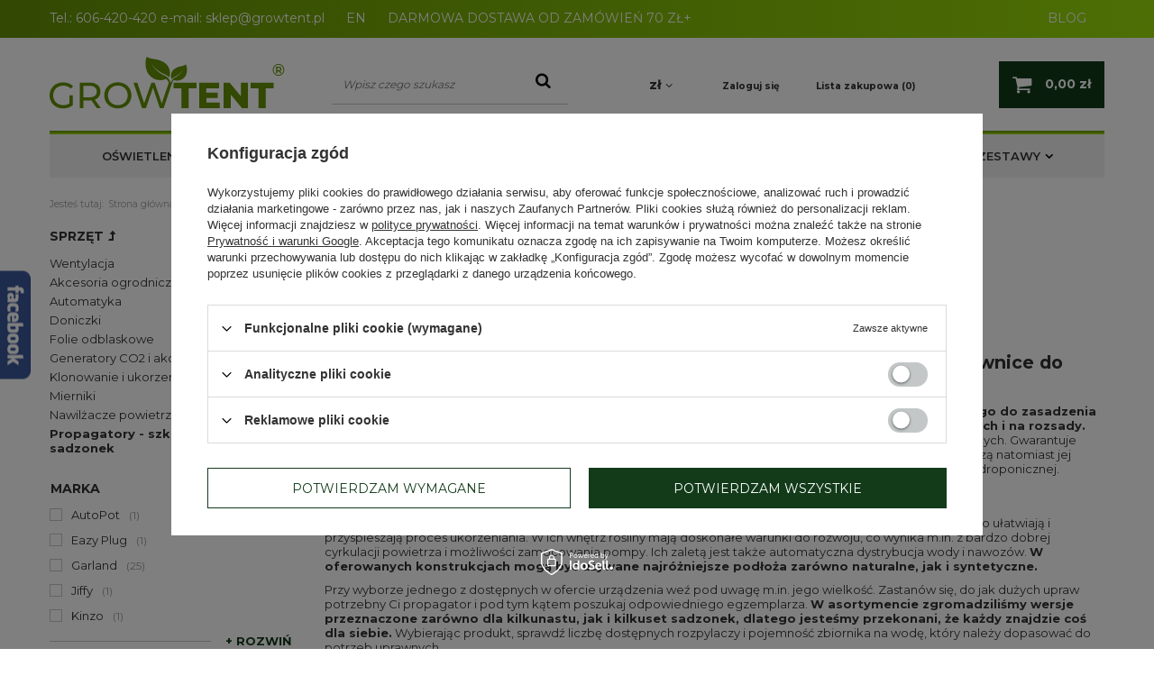

--- FILE ---
content_type: text/html; charset=utf-8
request_url: https://www.growtent.pl/pol_m_SPRZET_Propagatory-szklarenki-do-sadzonek-2741.html
body_size: 27622
content:
<!DOCTYPE html>
<html lang="pl" class="--vat --gross " ><head><meta name='viewport' content='user-scalable=no, initial-scale = 1.0, maximum-scale = 1.0, width=device-width'/> <meta http-equiv="Content-Type" content="text/html; charset=utf-8"><meta http-equiv="X-UA-Compatible" content="IE=edge"><title>Propagatory - szklarenki do sadzonek | Growshop GrowTent</title><meta name="keywords" content="      "><meta name="description" content="Znajdź najlepsze Propagatory - szklarenki do sadzonek w sklepie z akcesoriami do uprawy roślin Growtent.pl | Sprzedaż hurt i detal w niskich cenach - Sprawdź nasz growshop!"><link rel="icon" href="/gfx/pol/favicon.ico"><meta name="theme-color" content="#333333"><meta name="msapplication-navbutton-color" content="#333333"><meta name="apple-mobile-web-app-status-bar-style" content="#333333"><link rel="preload stylesheet" as="style" href="/gfx/pol/style.css.gzip?r=1751558645"><script>var app_shop={urls:{prefix:'data="/gfx/'.replace('data="', '')+'pol/',graphql:'/graphql/v1/'},vars:{priceType:'gross',priceTypeVat:true,productDeliveryTimeAndAvailabilityWithBasket:false,geoipCountryCode:'US',},txt:{priceTypeText:'',},fn:{},fnrun:{},files:[],graphql:{}};const getCookieByName=(name)=>{const value=`; ${document.cookie}`;const parts = value.split(`; ${name}=`);if(parts.length === 2) return parts.pop().split(';').shift();return false;};if(getCookieByName('freeeshipping_clicked')){document.documentElement.classList.remove('--freeShipping');}if(getCookieByName('rabateCode_clicked')){document.documentElement.classList.remove('--rabateCode');}</script><meta name="robots" content="index,follow"><meta name="rating" content="general"><meta name="Author" content="Growtent na bazie IdoSell (www.idosell.com/shop).">
<!-- Begin LoginOptions html -->

<style>
#client_new_social .service_item[data-name="service_Apple"]:before, 
#cookie_login_social_more .service_item[data-name="service_Apple"]:before,
.oscop_contact .oscop_login__service[data-service="Apple"]:before {
    display: block;
    height: 2.6rem;
    content: url('/gfx/standards/apple.svg?r=1743165583');
}
.oscop_contact .oscop_login__service[data-service="Apple"]:before {
    height: auto;
    transform: scale(0.8);
}
#client_new_social .service_item[data-name="service_Apple"]:has(img.service_icon):before,
#cookie_login_social_more .service_item[data-name="service_Apple"]:has(img.service_icon):before,
.oscop_contact .oscop_login__service[data-service="Apple"]:has(img.service_icon):before {
    display: none;
}
</style>

<!-- End LoginOptions html -->

<!-- Open Graph -->
<meta property="og:type" content="website"><meta property="og:url" content="https://www.growtent.pl/pol_m_SPRZET_Propagatory-szklarenki-do-sadzonek-2741.html
"><meta property="og:title" content="Propagatory - szklarenki do sadzonek | Growshop GrowTent"><meta property="og:description" content="Znajdź najlepsze Propagatory - szklarenki do sadzonek w sklepie z akcesoriami do uprawy roślin Growtent.pl | Sprzedaż hurt i detal w niskich cenach - Sprawdź nasz growshop!"><meta property="og:site_name" content="Growtent"><meta property="og:locale" content="pl_PL"><meta property="og:image" content="https://www.growtent.pl/hpeciai/bdbd2023e7da4db07cb4538bb51bd5f6/pol_pl_Mini-propagator-Garland-z-wentylacja-17x10x15cm-4853_2.webp"><meta property="og:image:width" content="289"><meta property="og:image:height" content="216"><link rel="manifest" href="https://www.growtent.pl/data/include/pwa/1/manifest.json?t=3"><meta name="apple-mobile-web-app-capable" content="yes"><meta name="apple-mobile-web-app-status-bar-style" content="black"><meta name="apple-mobile-web-app-title" content="www.growtent.pl"><link rel="apple-touch-icon" href="/data/include/pwa/1/icon-128.png"><link rel="apple-touch-startup-image" href="/data/include/pwa/1/logo-512.png" /><meta name="msapplication-TileImage" content="/data/include/pwa/1/icon-144.png"><meta name="msapplication-TileColor" content="#2F3BA2"><meta name="msapplication-starturl" content="/"><script type="application/javascript">var _adblock = true;</script><script async src="/data/include/advertising.js"></script><script type="application/javascript">var statusPWA = {
                online: {
                    txt: "Połączono z internetem",
                    bg: "#5fa341"
                },
                offline: {
                    txt: "Brak połączenia z internetem",
                    bg: "#eb5467"
                }
            }</script><script async type="application/javascript" src="/ajax/js/pwa_online_bar.js?v=1&r=6"></script><script >
window.dataLayer = window.dataLayer || [];
window.gtag = function gtag() {
dataLayer.push(arguments);
}
gtag('consent', 'default', {
'ad_storage': 'denied',
'analytics_storage': 'denied',
'ad_personalization': 'denied',
'ad_user_data': 'denied',
'wait_for_update': 500
});

gtag('set', 'ads_data_redaction', true);
</script><script id="iaiscript_1" data-requirements="W10=" data-ga4_sel="ga4script">
window.iaiscript_1 = `<${'script'}  class='google_consent_mode_update'>
gtag('consent', 'update', {
'ad_storage': 'denied',
'analytics_storage': 'denied',
'ad_personalization': 'denied',
'ad_user_data': 'denied'
});
</${'script'}>`;
</script>
<!-- End Open Graph -->

<link rel="canonical" href="https://www.growtent.pl/pol_m_SPRZET_Propagatory-szklarenki-do-sadzonek-2741.html" />

                <!-- Global site tag (gtag.js) -->
                <script  async src="https://www.googletagmanager.com/gtag/js?id=AW-598552894"></script>
                <script >
                    window.dataLayer = window.dataLayer || [];
                    window.gtag = function gtag(){dataLayer.push(arguments);}
                    gtag('js', new Date());
                    
                    gtag('config', 'AW-598552894', {"allow_enhanced_conversions":true});

                </script>
                <link rel="stylesheet" type="text/css" href="/data/designs/6401a4b55f5667.39583987_62/gfx/pol/custom.css.gzip?r=1751558759">
<!-- Begin additional html or js -->


<!--1|1|1| modified: 2024-11-27 12:15:12-->
<style>
#container.searching_page #menu_messages_warning {margin-bottom: 35px !important;}
#searching h1 {background: none !important; line-height: 37px !important; }
</style>
<!--4|1|4-->
<!-- Start of Zendesk Widget script -->
<script id="ze-snippet" src="https://static.zdassets.com/ekr/snippet.js?key=web_widget/quickclicksupport.zendesk.com"></script>
<!-- End of Zendesk Widget script -->
<!--13|1|12-->
<style>
#blog_list div.blog_list_item .blog_image {float: left; margin: 0px 15px 0px 0px; max-width: 30%;}
#blog_list div.blog_list_item .blog_image img {max-width: 100%; width: auto; height: auto;}
</style>
<!--17|1|16-->
<meta name="twitter:card" content="summary" />
<meta name="twitter:title" content="Sklep Growshop - Growboxy i lampy LED Grow | Growtent" />
<meta name="twitter:url" content="https://www.growtent.pl">
<meta name="twitter:description" content="Nasz growshop oferuje nowoczesne akcesoria do uprawy roślin. Growboxy, lampy LED grow czy wentylatory kanałowe zadbają o Twoje rośliny. Sprawdź!" />
<meta name="twitter:image" content="https://www.growtent.pl/data/gfx/mask/pol/logo_1_big.png" />
<!--18|1|9-->
<meta name="google-site-verification" content="k7G5vK1GFXz49YbACIwYsB2_hk8W88iMTwB4qlyIw-c" />
<!--23|1|21-->
<style>
    #projector_form div.photos div.enclosures a {
        width: 75px;
        height: 75px;
        display: inline-block;
    }

    #projector_form div.photos div.enclosures a img {
        max-width: 75px;
        max-height: 75px;
    }

    .product_icon img{
        max-width: 100%;
    }

a.product_icon img {
    width: auto !important;
}
</style>

<!-- End additional html or js -->
<link rel="preload" as="image" media="(max-width: 420px)" href="/hpeciai/d0931bb664575b3f813212d9075c152c/pol_is_Mini-propagator-Garland-z-wentylacja-17x10x15cm-4853webp"><link rel="preload" as="image" media="(min-width: 420.1px)" href="/hpeciai/62912b7e465562e8ff440d7ee2a97d7a/pol_il_Mini-propagator-Garland-z-wentylacja-17x10x15cm-4853webp"><link rel="preload" as="image" media="(max-width: 420px)" href="/hpeciai/5626efc7a49bc12595c796285fc53bee/pol_is_Propagator-ukorzeniajacy-z-otworami-Garland-23x17x12-5cm-2242webp"><link rel="preload" as="image" media="(min-width: 420.1px)" href="/hpeciai/197f249929ccaa07f28cc042e5ea7bbc/pol_il_Propagator-ukorzeniajacy-z-otworami-Garland-23x17x12-5cm-2242webp"></head><body><script>
					var script = document.createElement('script');
					script.src = app_shop.urls.prefix + 'envelope.js.gzip';

					document.getElementsByTagName('body')[0].insertBefore(script, document.getElementsByTagName('body')[0].firstChild);
				</script><div id="container" class="search_page container"><header class="row mx-0 flex-wrap  align-items-center  commercial_banner"><script class="ajaxLoad">
                app_shop.vars.vat_registered = "true";
                app_shop.vars.currency_format = "###,##0.00";
                
                    app_shop.vars.currency_before_value = false;
                
                    app_shop.vars.currency_space = true;
                
                app_shop.vars.symbol = "zł";
                app_shop.vars.id= "PLN";
                app_shop.vars.baseurl = "http://www.growtent.pl/";
                app_shop.vars.sslurl= "https://www.growtent.pl/";
                app_shop.vars.curr_url= "%2Fpol_m_SPRZET_Propagatory-szklarenki-do-sadzonek-2741.html";
                

                var currency_decimal_separator = ',';
                var currency_grouping_separator = ' ';

                
                    app_shop.vars.blacklist_extension = ["exe","com","swf","js","php"];
                
                    app_shop.vars.blacklist_mime = ["application/javascript","application/octet-stream","message/http","text/javascript","application/x-deb","application/x-javascript","application/x-shockwave-flash","application/x-msdownload"];
                
                    app_shop.urls.contact = "/contact-pol.html";
                </script><div id="viewType" style="display:none"></div><div id="menu_banners3"><div class="menu_button_wrapper"><style>
	.top_info_baner{
		background: #659106;
		background: -moz-linear-gradient(left,#659106 0%,#9bdd0a 100%);
		background: -webkit-linear-gradient(left,#659106 0%,#9bdd0a 100%);
		background: linear-gradient(to right,#659106 0%,#9bdd0a 100%);
		filter: progid:DXImageTransform.Microsoft.gradient(startColorstr='#659106',endColorstr='#9bdd0a',GradientType=0);	
height:100%;	

	}
	.top_info_baner .container{
		margin:0 auto;
	}
	.top_info_baner span, .top_info_baner a{
		color:#fff;
		text-decoration: none;	
line-height:40px;	
	}
	.top_info_baner a:hover{
		color:#133B1A;
	}
@media(max-width:757px){
.top_info-wrapper {
    font-size: 0.8em;
}
}
@media(max-width:979px){
.top_info_baner span, .top_info_baner a {
    line-height: 30px;
}
.top_info_baner {
    padding: 0 15px;
}
}
</style>
<div class="top_info_baner">
	<div class="container">
		<div class="top_info-wrapper">
			<span>Tel.:</span>
			<a href="tel:606-420-420 ">606-420-420 </a>
                        <span> </span>
			<span>e-mail:</span>
			<a href="mailto:sklep@growtent.pl">sklep@growtent.pl</a>
                        <a  style="margin-left: 20px;" href="https://growtent.eu/">EN</a>
                       
 <span style="margin-left: 20px;"> DARMOWA DOSTAWA OD ZAMÓWIEŃ 70 ZŁ+</span>
 <span style="float:right ; margin-right:20px"><a href="https://www.growtent.pl/blog-pol.phtml">BLOG</a></span>
		</div>
	</div>
</div></div></div><div id="logo" class="col-md-3 d-flex align-items-center"><a href="https://www.growtent.pl" target="_self"><img src="/data/gfx/mask/pol/logo_1_big.png" alt="Growshop, Growbox sklep - Growtent.pl" width="261" height="62"></a></div><form action="https://www.growtent.pl/search.php" method="get" id="menu_search" class="col-md-3"><label class="d-md-none"><i class="icon-search"></i></label><div><div class="form-group"><input id="menu_search_text" type="text" name="text" class="catcomplete" placeholder="Wpisz czego szukasz"></div><button type="submit"><i class="icon-search"></i></button><a href="https://www.growtent.pl/searching.php" title=""><i class="icon-remove d-md-none"></i></a></div></form><div id="menu_settings" class="col-md-4 px-0 px-md-3 d-flex align-items-center justify-content-center justify-content-lg-end"><div class="open_trigger"><span class="d-none d-md-inline-block flag_txt">zł</span><div class="menu_settings_wrapper d-md-none"><div class="menu_settings_inline"><div class="menu_settings_header">
                                        Język i waluta: 
                                    </div><div class="menu_settings_content"><span class="menu_settings_flag flag flag_pol"></span><strong class="menu_settings_value"><span class="menu_settings_language">pl</span><span> | </span><span class="menu_settings_currency">zł</span></strong></div></div><div class="menu_settings_inline"><div class="menu_settings_header">
                                        Dostawa do: 
                                    </div><div class="menu_settings_content"><strong class="menu_settings_value">Polska</strong></div></div></div><i class="icon-angle-down d-none d-md-inline-block"></i></div><form action="https://www.growtent.pl/settings.php" method="post"><ul class="bg_alter"><li><div class="form-group"><label for="menu_settings_curr">Waluta</label><div class="select-after"><select class="form-control" name="curr" id="menu_settings_curr"><option value="PLN" selected>zł</option><option value="EUR">€ (1 zł = 0.2342€)
                                                                    </option><option value="CZK">Kč (1 zł = 5.7504Kč)
                                                                    </option></select></div></div><div class="form-group"><label for="menu_settings_country">Dostawa do</label><div class="select-after"><select class="form-control" name="country" id="menu_settings_country"><option value="1143020016">Austria</option><option value="1143020022">Belgia</option><option value="1143020033">Bułgaria</option><option value="1143020038">Chorwacja</option><option value="1143020041">Czechy</option><option value="1143020042">Dania</option><option value="1143020051">Estonia</option><option value="1143020056">Finlandia</option><option value="1143020057">Francja</option><option value="1143020062">Grecja</option><option value="1143020075">Hiszpania</option><option value="1143020076">Holandia</option><option value="1143020083">Irlandia</option><option value="1143020084">Islandia</option><option value="1143020116">Litwa</option><option value="1143020118">Łotwa</option><option value="1143020117">Luksemburg</option><option value="1143020126">Malta</option><option value="1143020143">Niemcy</option><option value="1143020149">Norwegia</option><option selected value="1143020003">Polska</option><option value="1143020163">Portugalia</option><option value="1143020169">Rumunia</option><option value="1143020182">Słowacja</option><option value="1143020183">Słowenia</option><option value="1143020192">Szwajcaria</option><option value="1143020193">Szwecja</option><option value="1143020217">Węgry</option><option value="1143020220">Włochy</option></select></div></div></li><li class="buttons"><button class="btn --solid --large" type="submit">
                                        Zastosuj zmiany
                                    </button></li></ul></form><div id="menu_additional"><a class="account_link" href="https://www.growtent.pl/login.php">Zaloguj się</a><a href="/basketedit.php?mode=2" class="wishlist_link">
                            Lista zakupowa
                            <span>0</span></a></div></div><div id="menu_basket" class="col-md-2 px-0"><a href="https://www.growtent.pl/basketedit.php?mode=1"><strong>0,00 zł</strong></a><div class="d-none"><a class="wishes_link link" href="https://www.growtent.pl/basketedit.php?mode=2" rel="nofollow" title=""><span>(0)</span></a><a class="basket_link link" href="https://www.growtent.pl/basketedit.php?mode=1" rel="nofollow" title=""></a></div><script>
                        app_shop.vars.cache_html = true;
                    </script></div><nav id="menu_categories" class="col-md-12 px-0"><button type="button" class="navbar-toggler"><i class="icon-reorder"></i></button><div class="navbar-collapse" id="menu_navbar"><ul class="navbar-nav"><li class="nav-item"><a  href="/pol_m_OSWIETLENIE-1829.html" target="_self" title="OŚWIETLENIE" class="nav-link" >OŚWIETLENIE</a><ul class="navbar-subnav"><li class="nav-item"><a class="nav-link" href="/pol_m_OSWIETLENIE_Lampy-Led-Grow-174.html" target="_self">Lampy Led Grow</a><ul class="navbar-subsubnav"><li class="nav-item"><a class="nav-link" href="/pol_m_OSWIETLENIE_Lampy-Led-Grow_Grow-The-Jungle-2877.html" target="_self">Grow The Jungle</a></li><li class="nav-item"><a class="nav-link" href="/pol_m_OSWIETLENIE_Lampy-Led-Grow_LUCKYGROW-R-3571.html" target="_self">LUCKYGROW®</a></li><li class="nav-item"><a class="nav-link" href="/pol_m_OSWIETLENIE_Lampy-Led-Grow_Mars-Hydro-404.html" target="_self">Mars Hydro</a></li><li class="nav-item"><a class="nav-link" href="/pol_m_OSWIETLENIE_Lampy-Led-Grow_Lumatek-1917.html" target="_self">Lumatek </a></li><li class="nav-item"><a class="nav-link" href="/pol_m_OSWIETLENIE_Lampy-Led-Grow_AC-Infinity-3499.html" target="_self">AC Infinity</a></li><li class="nav-item"><a class="nav-link" href="/pol_m_OSWIETLENIE_Lampy-Led-Grow_Agrolite-3274.html" target="_self">Agrolite</a></li><li class="nav-item"><a class="nav-link" href="/pol_m_OSWIETLENIE_Lampy-Led-Grow_Spider-Farmer-3052.html" target="_self">Spider Farmer</a></li><li class="nav-item"><a class="nav-link" href="/pol_m_OSWIETLENIE_Lampy-Led-Grow_Solux-3646.html" target="_self">Solux</a></li><li class="nav-item"><a class="nav-link" href="/pol_m_OSWIETLENIE_Lampy-Led-Grow_VERTICANA-do-roslin-domowych-i-zielonych-scian-1854.html" target="_self">VERTICANA - do roślin domowych i zielonych ścian</a></li><li class="nav-item"><a class="nav-link" href="/pol_m_OSWIETLENIE_Lampy-Led-Grow_Bilberry-3106.html" target="_self">Bilberry</a></li><li class="nav-item"><a class="nav-link" href="/pol_m_OSWIETLENIE_Lampy-Led-Grow_Cultilite-3527.html" target="_self">Cultilite</a></li><li class="nav-item"><a class="nav-link" href="/pol_m_OSWIETLENIE_Lampy-Led-Grow_Herbgarden-176.html" target="_self">Herbgarden</a></li><li class="nav-item"><a class="nav-link" href="/pol_m_OSWIETLENIE_Lampy-Led-Grow_ROOT-T-3686.html" target="_self">ROOT!T</a></li><li class="nav-item"><a class="nav-link" href="/pol_m_OSWIETLENIE_Lampy-Led-Grow_Secret-Jardin-3188.html" target="_self">Secret Jardin</a></li><li class="nav-item"><a class="nav-link" href="/pol_m_OSWIETLENIE_Lampy-Led-Grow_Panele-Led-PRO-175.html" target="_self">Panele Led PRO</a></li><li class="nav-item"><a class="nav-link" href="/pol_m_OSWIETLENIE_Lampy-Led-Grow_Faven-swiatlo-suplementacyjne-3669.html" target="_self">Faven - światło suplementacyjne </a></li><li class="nav-item"><a class="nav-link" href="/pol_m_OSWIETLENIE_Lampy-Led-Grow_Akcesoria-943.html" target="_self">Akcesoria</a></li></ul></li><li class="nav-item"><a class="nav-link" href="/pol_m_OSWIETLENIE_Zarowki-Led-Grow-177.html" target="_self">Żarówki Led Grow</a><ul class="navbar-subsubnav"><li class="nav-item"><a class="nav-link" href="/pol_m_OSWIETLENIE_Zarowki-Led-Grow_Zarowki-Led-421.html" target="_self">Żarówki Led </a></li><li class="nav-item"><a class="nav-link" href="/pol_m_OSWIETLENIE_Zarowki-Led-Grow_Zestawy-zarowek-LED-419.html" target="_self">Zestawy żarówek LED </a></li><li class="nav-item"><a class="nav-link" href="/pol_m_OSWIETLENIE_Zarowki-Led-Grow_Gniazda-i-splittery-do-zarowek-e27-420.html" target="_self">Gniazda i splittery do żarówek e27</a></li></ul></li><li class="nav-item"><a class="nav-link" href="/pol_m_OSWIETLENIE_Lampy-HPS-i-MH-178.html" target="_self">Lampy HPS i MH</a><ul class="navbar-subsubnav"><li class="nav-item"><a class="nav-link" href="/pol_m_OSWIETLENIE_Lampy-HPS-i-MH_Zarowki-HPS-1043.html" target="_self">Żarówki HPS</a></li><li class="nav-item"><a class="nav-link" href="/pol_m_OSWIETLENIE_Lampy-HPS-i-MH_Zarowki-MH-432.html" target="_self">Żarówki MH</a></li><li class="nav-item"><a class="nav-link" href="/pol_m_OSWIETLENIE_Lampy-HPS-i-MH_Zestawy-MH-433.html" target="_self">Zestawy MH</a></li><li class="nav-item"><a class="nav-link" href="/pol_m_OSWIETLENIE_Lampy-HPS-i-MH_Zestawy-HPS-418.html" target="_self">Zestawy HPS</a></li><li class="nav-item"><a class="nav-link" href="/pol_m_OSWIETLENIE_Lampy-HPS-i-MH_Oswietlenie-T5-1617.html" target="_self">Oświetlenie T5</a></li><li class="nav-item"><a class="nav-link" href="/pol_m_OSWIETLENIE_Lampy-HPS-i-MH_Odblysniki-do-lamp-HPS-reflektory-416.html" target="_self">Odbłyśniki do lamp HPS - reflektory</a></li><li class="nav-item"><a class="nav-link" href="/pol_m_OSWIETLENIE_Lampy-HPS-i-MH_Balasty-zasilacze-do-lamp-HPS-417.html" target="_self">Balasty - zasilacze do lamp HPS</a></li><li class="nav-item"><a class="nav-link" href="/pol_m_OSWIETLENIE_Lampy-HPS-i-MH_Akcesoria-1044.html" target="_self">Akcesoria</a></li></ul></li><li class="nav-item"><a class="nav-link" href="/pol_m_OSWIETLENIE_Lampy-CMH-1274.html" target="_self">Lampy CMH</a><ul class="navbar-subsubnav"><li class="nav-item"><a class="nav-link" href="/pol_m_OSWIETLENIE_Lampy-CMH_Balasty-zasilacze-do-lamp-CMH-1275.html" target="_self">Balasty - zasilacze do lamp CMH</a></li><li class="nav-item"><a class="nav-link" href="/pol_m_OSWIETLENIE_Lampy-CMH_Odblysniki-do-lamp-CMH-reflektory-1277.html" target="_self">Odbłyśniki do lamp CMH - reflektory</a></li><li class="nav-item"><a class="nav-link" href="/pol_m_OSWIETLENIE_Lampy-CMH_Zestawy-CMH-1292.html" target="_self">Zestawy CMH</a></li></ul></li><li class="nav-item"><a class="nav-link" href="/pol_m_OSWIETLENIE_Lampy-CFL-227.html" target="_self">Lampy CFL</a><ul class="navbar-subsubnav"><li class="nav-item"><a class="nav-link" href="/pol_m_OSWIETLENIE_Lampy-CFL_Zarowki-948.html" target="_self">Żarówki</a></li><li class="nav-item"><a class="nav-link" href="/pol_m_OSWIETLENIE_Lampy-CFL_Odblysniki-i-gniazda-949.html" target="_self">Odbłyśniki i gniazda</a></li></ul></li><li class="nav-item"><a class="nav-link" href="/pol_m_OSWIETLENIE_Zawieszki-wieszaki-do-lamp-LED-HPS-CFL-CMH-2748.html" target="_self">Zawieszki / wieszaki do lamp LED/HPS/CFL/CMH</a></li><li class="nav-item"><a class="nav-link" href="/pol_m_OSWIETLENIE_Zielone-swiatlo-neutralne-2986.html" target="_self">Zielone światło - neutralne</a></li></ul></li><li class="nav-item active"><a  href="/pol_m_SPRZET-1830.html" target="_self" title="SPRZĘT" class="nav-link active" >SPRZĘT</a><ul class="navbar-subnav"><li class="nav-item"><a class="nav-link" href="/pol_m_SPRZET_Wentylacja-181.html" target="_self">Wentylacja</a><ul class="navbar-subsubnav"><li class="nav-item"><a class="nav-link" href="/pol_m_SPRZET_Wentylacja_Akcesoria-400.html" target="_self">Akcesoria</a></li><li class="nav-item"><a class="nav-link" href="/pol_m_SPRZET_Wentylacja_Dogrzewanie-1852.html" target="_self">Dogrzewanie</a></li><li class="nav-item"><a class="nav-link" href="/pol_m_SPRZET_Wentylacja_Filtry-weglowe-183.html" target="_self">Filtry węglowe</a></li><li class="nav-item"><a class="nav-link" href="/pol_m_SPRZET_Wentylacja_Jonizatory-i-ozonatory-1847.html" target="_self">Jonizatory i ozonatory</a></li><li class="nav-item"><a class="nav-link" href="/pol_m_SPRZET_Wentylacja_Kompletne-zestawy-wentylacyjne-233.html" target="_self">Kompletne zestawy wentylacyjne</a></li><li class="nav-item"><a class="nav-link" href="/pol_m_SPRZET_Wentylacja_Opaski-Zaciskowe-1843.html" target="_self">Opaski Zaciskowe</a></li><li class="nav-item"><a class="nav-link" href="/pol_m_SPRZET_Wentylacja_Osuszacze-powietrza-1606.html" target="_self">Osuszacze powietrza</a></li><li class="nav-item"><a class="nav-link" href="/pol_m_SPRZET_Wentylacja_Prima-Klima-2733.html" target="_self">Prima Klima</a></li><li class="nav-item"><a class="nav-link" href="/pol_m_SPRZET_Wentylacja_Przewody-wentylacyjne-184.html" target="_self">Przewody wentylacyjne</a></li><li class="nav-item"><a class="nav-link" href="/pol_m_SPRZET_Wentylacja_Redukcje-i-Trojniki-1817.html" target="_self">Redukcje i Trójniki</a></li><li class="nav-item"><a class="nav-link" href="/pol_m_SPRZET_Wentylacja_Tlumiki-akustyczne-427.html" target="_self">Tłumiki akustyczne</a></li><li class="nav-item"><a class="nav-link" href="/pol_m_SPRZET_Wentylacja_Wentylatory-ciche-silent-1615.html" target="_self">Wentylatory ciche - silent</a></li><li class="nav-item"><a class="nav-link" href="/pol_m_SPRZET_Wentylacja_Wentylatory-kanalowe-promieniowe-182.html" target="_self">Wentylatory kanałowe / promieniowe</a></li><li class="nav-item"><a class="nav-link" href="/pol_m_SPRZET_Wentylacja_Wentylatory-mieszajace-399.html" target="_self">Wentylatory mieszające</a></li><li class="nav-item"><a class="nav-link" href="/pol_m_SPRZET_Wentylacja_Wentylatory-radialne-BOX-1612.html" target="_self">Wentylatory radialne / BOX</a></li></ul></li><li class="nav-item"><a class="nav-link" href="/pol_m_SPRZET_Akcesoria-ogrodnicze-832.html" target="_self">Akcesoria ogrodnicze</a><ul class="navbar-subsubnav"><li class="nav-item"><a class="nav-link" href="/pol_m_SPRZET_Akcesoria-ogrodnicze_Akcesoria-montazowe-2976.html" target="_self">Akcesoria montażowe</a></li><li class="nav-item"><a class="nav-link" href="/pol_m_SPRZET_Akcesoria-ogrodnicze_Etykiety-do-roslin-2977.html" target="_self">Etykiety do roślin</a></li><li class="nav-item"><a class="nav-link" href="/pol_m_SPRZET_Akcesoria-ogrodnicze_Mikroskopy-2978.html" target="_self">Mikroskopy</a></li><li class="nav-item"><a class="nav-link" href="/pol_m_SPRZET_Akcesoria-ogrodnicze_Nozyczki-i-sekatory-2946.html" target="_self">Nożyczki i sekatory</a></li><li class="nav-item"><a class="nav-link" href="/pol_m_SPRZET_Akcesoria-ogrodnicze_Pulapki-na-owady-i-szkodniki-2982.html" target="_self">Pułapki na owady i szkodniki</a></li><li class="nav-item"><a class="nav-link" href="/pol_m_SPRZET_Akcesoria-ogrodnicze_Rekawiczki-2984.html" target="_self">Rękawiczki</a></li><li class="nav-item"><a class="nav-link" href="/pol_m_SPRZET_Akcesoria-ogrodnicze_Siatki-elastyczne-2985.html" target="_self">Siatki elastyczne</a></li><li class="nav-item"><a class="nav-link" href="/pol_m_SPRZET_Akcesoria-ogrodnicze_Wspieranie-roslin-2980.html" target="_self">Wspieranie roślin</a></li><li class="nav-item"><a class="nav-link" href="/pol_m_SPRZET_Akcesoria-ogrodnicze_Pozostale-akcesoria-2981.html" target="_self">Pozostałe akcesoria</a></li></ul></li><li class="nav-item"><a class="nav-link" href="/pol_m_SPRZET_Automatyka-187.html" target="_self">Automatyka</a><ul class="navbar-subsubnav"><li class="nav-item"><a class="nav-link" href="/pol_m_SPRZET_Automatyka_AC-Infinity-3690.html" target="_self">AC Infinity </a></li><li class="nav-item"><a class="nav-link" href="/pol_m_SPRZET_Automatyka_Kontrolery-1845.html" target="_self">Kontrolery</a></li><li class="nav-item"><a class="nav-link" href="/pol_m_SPRZET_Automatyka_Kontrolery-Cli-mate-2988.html" target="_self">Kontrolery Cli-mate</a></li><li class="nav-item"><a class="nav-link" href="/pol_m_SPRZET_Automatyka_Kontrolery-G-Systems-2987.html" target="_self">Kontrolery G-Systems</a></li><li class="nav-item"><a class="nav-link" href="/pol_m_SPRZET_Automatyka_Szyny-Przesuwne-Oswietlenia-1844.html" target="_self">Szyny Przesuwne Oświetlenia</a></li><li class="nav-item"><a class="nav-link" href="/pol_m_SPRZET_Automatyka_Timerboxy-1846.html" target="_self">Timerboxy</a></li></ul></li><li class="nav-item"><a class="nav-link" href="/pol_m_SPRZET_Doniczki-215.html" target="_self">Doniczki</a><ul class="navbar-subsubnav"><li class="nav-item"><a class="nav-link" href="/pol_m_SPRZET_Doniczki_Doniczki-AirPot-1279.html" target="_self">Doniczki AirPot</a></li><li class="nav-item"><a class="nav-link" href="/pol_m_SPRZET_Doniczki_Doniczki-foliowe-1278.html" target="_self">Doniczki foliowe</a></li><li class="nav-item"><a class="nav-link" href="/pol_m_SPRZET_Doniczki_Doniczki-Hercules-Super-Roots-1613.html" target="_self">Doniczki Hercules Super-Roots</a></li><li class="nav-item"><a class="nav-link" href="/pol_m_SPRZET_Doniczki_Doniczki-materialowe-Herbgarden-222.html" target="_self">Doniczki materiałowe Herbgarden </a></li><li class="nav-item"><a class="nav-link" href="/pol_m_SPRZET_Doniczki_Doniczki-materialowe-Root-Pouch-2771.html" target="_self">Doniczki materiałowe Root Pouch</a></li><li class="nav-item"><a class="nav-link" href="/pol_m_SPRZET_Doniczki_Doniczki-produkcyjne-221.html" target="_self">Doniczki produkcyjne</a></li><li class="nav-item"><a class="nav-link" href="/pol_m_SPRZET_Doniczki_Doniczki-torfowe-Bio-1281.html" target="_self">Doniczki torfowe / Bio</a></li><li class="nav-item"><a class="nav-link" href="/pol_m_SPRZET_Doniczki_Doniczki-hydroponiczne-LENI-3036.html" target="_self">Doniczki hydroponiczne LENI</a></li><li class="nav-item"><a class="nav-link" href="/pol_m_SPRZET_Doniczki_Podstawki-1093.html" target="_self">Podstawki</a></li><li class="nav-item"><a class="nav-link" href="/pol_m_SPRZET_Doniczki_Zestawy-doniczka-podstawka-1614.html" target="_self">Zestawy doniczka + podstawka</a></li><li class="nav-item"><a class="nav-link" href="/pol_m_SPRZET_Doniczki_Pozostale-doniczki-3144.html" target="_self">Pozostałe doniczki</a></li></ul></li><li class="nav-item"><a class="nav-link" href="/pol_m_SPRZET_Folie-odblaskowe-410.html" target="_self">Folie odblaskowe</a></li><li class="nav-item"><a class="nav-link" href="/pol_m_SPRZET_Generatory-CO2-i-akcesoria-428.html" target="_self">Generatory CO2 i akcesoria</a><ul class="navbar-subsubnav"><li class="nav-item"><a class="nav-link" href="/pol_m_SPRZET_Generatory-CO2-i-akcesoria_Generatory-co2-2462.html" target="_self">Generatory co2</a></li><li class="nav-item"><a class="nav-link" href="/pol_m_SPRZET_Generatory-CO2-i-akcesoria_No-Mercy-Supply-tabletki-co2-3587.html" target="_self">No Mercy Supply - tabletki co2</a></li><li class="nav-item"><a class="nav-link" href="/pol_m_SPRZET_Generatory-CO2-i-akcesoria_Mierniki-i-kontrolery-CO2-2989.html" target="_self">Mierniki i kontrolery CO2</a></li><li class="nav-item"><a class="nav-link" href="/pol_m_SPRZET_Generatory-CO2-i-akcesoria_TrolMaster-2769.html" target="_self">TrolMaster</a></li></ul></li><li class="nav-item"><a class="nav-link" href="/pol_m_SPRZET_Klonowanie-i-ukorzenianie-229.html" target="_self">Klonowanie i ukorzenianie</a><ul class="navbar-subsubnav"><li class="nav-item"><a class="nav-link" href="/pol_m_SPRZET_Klonowanie-i-ukorzenianie_Clonboxy-2882.html" target="_self">Clonbox'y</a></li><li class="nav-item"><a class="nav-link" href="/pol_m_SPRZET_Klonowanie-i-ukorzenianie_GRODAN-WELNA-MINERALNA-2738.html" target="_self">GRODAN WEŁNA MINERALNA </a></li><li class="nav-item"><a class="nav-link" href="/pol_m_SPRZET_Klonowanie-i-ukorzenianie_Maty-i-kable-grzewcze-1033.html" target="_self">Maty i kable grzewcze</a></li><li class="nav-item"><a class="nav-link" href="/pol_m_SPRZET_Klonowanie-i-ukorzenianie_Maty-kapilarne-3594.html" target="_self">Maty kapilarne</a></li><li class="nav-item"><a class="nav-link" href="/pol_m_SPRZET_Klonowanie-i-ukorzenianie_Nawozy-947.html" target="_self">Nawozy</a></li><li class="nav-item"><a class="nav-link" href="/pol_m_SPRZET_Klonowanie-i-ukorzenianie_Oswietlenie-944.html" target="_self">Oświetlenie</a></li><li class="nav-item"><a class="nav-link" href="/pol_m_SPRZET_Klonowanie-i-ukorzenianie_Propagatory-Hydro-Aero-2913.html" target="_self">Propagatory Hydro / Aero</a></li><li class="nav-item"><a class="nav-link" href="/pol_m_SPRZET_Klonowanie-i-ukorzenianie_Tace-uprawowe-i-pokrywy-do-tac-945.html" target="_self">Tace uprawowe i pokrywy do tac</a></li><li class="nav-item"><a class="nav-link" href="/pol_m_SPRZET_Klonowanie-i-ukorzenianie_Tace-krazki-i-podloza-do-wysiewu-946.html" target="_self">Tace, krążki i podłoża do wysiewu</a></li><li class="nav-item"><a class="nav-link" href="/pol_m_SPRZET_Klonowanie-i-ukorzenianie_Zestawy-ukorzeniajace-2448.html" target="_self">Zestawy ukorzeniające</a></li></ul></li><li class="nav-item"><a class="nav-link" href="/pol_m_SPRZET_Mierniki-179.html" target="_self">Mierniki</a><ul class="navbar-subsubnav"><li class="nav-item"><a class="nav-link" href="/pol_m_SPRZET_Mierniki_Mierniki-Aqua-Master-Tools-3322.html" target="_self">Mierniki Aqua Master Tools</a></li><li class="nav-item"><a class="nav-link" href="/pol_m_SPRZET_Mierniki_Mierniki-Adwa-1095.html" target="_self">Mierniki Adwa</a></li><li class="nav-item"><a class="nav-link" href="/pol_m_SPRZET_Mierniki_Mierniki-Bluelab-1037.html" target="_self">Mierniki Bluelab</a></li><li class="nav-item"><a class="nav-link" href="/pol_m_SPRZET_Mierniki_Mierniki-doglebowe-1039.html" target="_self">Mierniki doglebowe</a></li><li class="nav-item"><a class="nav-link" href="/pol_m_SPRZET_Mierniki_Mierniki-EC-TDS-1036.html" target="_self">Mierniki EC / TDS</a></li><li class="nav-item"><a class="nav-link" href="/pol_m_SPRZET_Mierniki_Mierniki-kropelkowe-i-probowkowe-1858.html" target="_self">Mierniki kropelkowe i probówkowe</a></li><li class="nav-item"><a class="nav-link" href="/pol_m_SPRZET_Mierniki_Mierniki-Milwaukee-1552.html" target="_self">Mierniki Milwaukee</a></li><li class="nav-item"><a class="nav-link" href="/pol_m_SPRZET_Mierniki_Mierniki-ORP-REDOX-1273.html" target="_self">Mierniki ORP / REDOX</a></li><li class="nav-item"><a class="nav-link" href="/pol_m_SPRZET_Mierniki_Mierniki-pH-1035.html" target="_self">Mierniki pH</a></li><li class="nav-item"><a class="nav-link" href="/pol_m_SPRZET_Mierniki_Mierniki-swiatla-3207.html" target="_self">Mierniki światła</a></li><li class="nav-item"><a class="nav-link" href="/pol_m_SPRZET_Mierniki_Plyny-kalibracyjne-Akcesoria-845.html" target="_self">Płyny kalibracyjne / Akcesoria</a></li><li class="nav-item"><a class="nav-link" href="/pol_m_SPRZET_Mierniki_Stacje-pogody-1040.html" target="_self">Stacje pogody</a></li><li class="nav-item"><a class="nav-link" href="/pol_m_SPRZET_Mierniki_Timery-Programatory-czasowe-1038.html" target="_self">Timery / Programatory czasowe</a></li><li class="nav-item"><a class="nav-link" href="/pol_m_SPRZET_Mierniki_Zestawy-do-pomiaru-pH-1052.html" target="_self">Zestawy do pomiaru pH</a></li></ul></li><li class="nav-item"><a class="nav-link" href="/pol_m_SPRZET_Nawilzacze-powietrza-1094.html" target="_self">Nawilżacze powietrza</a></li><li class="nav-item active"><a class="nav-link active" href="/pol_m_SPRZET_Propagatory-szklarenki-do-sadzonek-2741.html" target="_self">Propagatory - szklarenki do sadzonek</a></li></ul></li><li class="nav-item"><a  href="/pol_m_Growboxy-180.html" target="_self" title="Growboxy" class="nav-link noevent" >Growboxy</a><ul class="navbar-subnav"><li class="nav-item"><a class="nav-link" href="/pol_m_Growboxy_Growboxy-RoyalRoom-R-1554.html" target="_self">Growboxy RoyalRoom®</a><ul class="navbar-subsubnav"><li class="nav-item"><a class="nav-link" href="/pol_m_Growboxy_Growboxy-RoyalRoom-R-_RoyalRoom-Classic-2-0-3662.html" target="_self">RoyalRoom Classic 2.0</a></li><li class="nav-item"><a class="nav-link" href="/pol_m_Growboxy_Growboxy-RoyalRoom-R-_RoyalRoom-High-2-0-3666.html" target="_self">RoyalRoom High 2.0</a></li><li class="nav-item"><a class="nav-link" href="/pol_m_Growboxy_Growboxy-RoyalRoom-R-_-RoyalRoom-Classic-1-0-1566.html" target="_self"> RoyalRoom Classic 1.0</a></li><li class="nav-item"><a class="nav-link" href="/pol_m_Growboxy_Growboxy-RoyalRoom-R-_Czesci-zamienne-i-akcesoria-1565.html" target="_self">Części zamienne i akcesoria</a></li></ul></li><li class="nav-item"><a class="nav-link" href="/pol_m_Growboxy_Growboxy-Herbgarden-842.html" target="_self">Growboxy Herbgarden</a></li><li class="nav-item"><a class="nav-link" href="/pol_m_Growboxy_Growboxy-Galaxyfarm-3583.html" target="_self">Growboxy Galaxyfarm</a></li><li class="nav-item"><a class="nav-link" href="/pol_m_Growboxy_Growboxy-AC-Infinity-3491.html" target="_self">Growboxy AC Infinity</a><ul class="navbar-subsubnav"><li class="nav-item"><a class="nav-link" href="/pol_m_Growboxy_Growboxy-AC-Infinity_Czesci-zamienne-i-akcesoria-3677.html" target="_self">Części zamienne i akcesoria</a></li></ul></li><li class="nav-item"><a class="nav-link" href="/pol_m_Growboxy_Growboxy-Secret-Jardin-403.html" target="_self">Growboxy Secret Jardin</a><ul class="navbar-subsubnav"><li class="nav-item"><a class="nav-link" href="/pol_m_Growboxy_Growboxy-Secret-Jardin_Namioty-Secret-Jardin-Hydro-Shoot-1818.html" target="_self">Namioty Secret Jardin / Hydro Shoot</a></li><li class="nav-item"><a class="nav-link" href="/pol_m_Growboxy_Growboxy-Secret-Jardin_INTense-3101.html" target="_self">INTense</a></li><li class="nav-item"><a class="nav-link" href="/pol_m_Growboxy_Growboxy-Secret-Jardin_Dark-Street-3042.html" target="_self">Dark Street</a></li><li class="nav-item"><a class="nav-link" href="/pol_m_Growboxy_Growboxy-Secret-Jardin_Dark-Room-3043.html" target="_self">Dark Room</a></li><li class="nav-item"><a class="nav-link" href="/pol_m_Growboxy_Growboxy-Secret-Jardin_Dark-Propagator-3044.html" target="_self">Dark Propagator</a></li><li class="nav-item"><a class="nav-link" href="/pol_m_Growboxy_Growboxy-Secret-Jardin_Dark-Lodge-3045.html" target="_self">Dark Lodge</a></li><li class="nav-item"><a class="nav-link" href="/pol_m_Growboxy_Growboxy-Secret-Jardin_Akcesoria-1819.html" target="_self">Akcesoria</a></li></ul></li><li class="nav-item"><a class="nav-link" href="/pol_m_Growboxy_Growboxy-HomeBox-847.html" target="_self">Growboxy HomeBox</a></li><li class="nav-item display-all"><a class="nav-link display-all" href="/pol_m_Growboxy-180.html">+ Pokaż wszystkie</a></li></ul></li><li class="nav-item"><a  href="/pol_m_Nawozy-I-Podloza-1827.html" target="_self" title="Nawozy I Podłoża" class="nav-link" >Nawozy I Podłoża</a><ul class="navbar-subnav"><li class="nav-item"><a class="nav-link" href="/pol_m_Nawozy-I-Podloza_Nawozy-209.html" target="_self">Nawozy</a><ul class="navbar-subsubnav"><li class="nav-item"><a class="nav-link" href="/pol_m_Nawozy-I-Podloza_Nawozy_Nawozy-Advanced-Nutrients-267.html" target="_self">Nawozy Advanced Nutrients</a></li><li class="nav-item"><a class="nav-link" href="/pol_m_Nawozy-I-Podloza_Nawozy_Nawozy-Canna-262.html" target="_self">Nawozy Canna</a></li><li class="nav-item"><a class="nav-link" href="/pol_m_Nawozy-I-Podloza_Nawozy_Nawozy-Plagron-261.html" target="_self">Nawozy Plagron</a></li><li class="nav-item"><a class="nav-link" href="/pol_m_Nawozy-I-Podloza_Nawozy_Nawozy-Shogun-Fertilisers-3019.html" target="_self">Nawozy Shogun Fertilisers</a></li><li class="nav-item"><a class="nav-link" href="/pol_m_Nawozy-I-Podloza_Nawozy_Nawozy-BioBizz-423.html" target="_self">Nawozy BioBizz</a></li><li class="nav-item"><a class="nav-link" href="/pol_m_Nawozy-I-Podloza_Nawozy_Nawozy-Biotabs-942.html" target="_self">Nawozy Biotabs</a></li><li class="nav-item"><a class="nav-link" href="/pol_m_Nawozy-I-Podloza_Nawozy_Nawozy-Top-Crop-2811.html" target="_self">Nawozy Top Crop</a></li><li class="nav-item"><a class="nav-link" href="/pol_m_Nawozy-I-Podloza_Nawozy_Nawozy-Aptus-1626.html" target="_self">Nawozy Aptus</a></li><li class="nav-item"><a class="nav-link" href="/pol_m_Nawozy-I-Podloza_Nawozy_Nawozy-Atami-1348.html" target="_self">Nawozy Atami </a></li><li class="nav-item"><a class="nav-link" href="/pol_m_Nawozy-I-Podloza_Nawozy_Nawozy-Athena-3512.html" target="_self">Nawozy Athena</a></li><li class="nav-item"><a class="nav-link" href="/pol_m_Nawozy-I-Podloza_Nawozy_Nawozy-BAC-1097.html" target="_self">Nawozy BAC</a></li><li class="nav-item"><a class="nav-link" href="/pol_m_Nawozy-I-Podloza_Nawozy_Nawozy-Cannaboom-3517.html" target="_self">Nawozy Cannaboom</a></li><li class="nav-item"><a class="nav-link" href="/pol_m_Nawozy-I-Podloza_Nawozy_Nawozy-Dutchpro-1541.html" target="_self">Nawozy Dutchpro</a></li><li class="nav-item"><a class="nav-link" href="/pol_m_Nawozy-I-Podloza_Nawozy_Nawozy-GHE-T-A-Terra-Aquatica-1062.html" target="_self">Nawozy GHE / T.A. Terra Aquatica</a></li><li class="nav-item"><a class="nav-link" href="/pol_m_Nawozy-I-Podloza_Nawozy_Nawozy-Green-Planet-3141.html" target="_self">Nawozy Green Planet</a></li><li class="nav-item"><a class="nav-link" href="/pol_m_Nawozy-I-Podloza_Nawozy_Nawozy-Growth-Technology-1349.html" target="_self">Nawozy Growth Technology</a></li><li class="nav-item"><a class="nav-link" href="/pol_m_Nawozy-I-Podloza_Nawozy_Nawozy-Guanokalong-833.html" target="_self">Nawozy Guanokalong</a></li><li class="nav-item"><a class="nav-link" href="/pol_m_Nawozy-I-Podloza_Nawozy_Nawozy-Hesi-424.html" target="_self">Nawozy Hesi</a></li><li class="nav-item"><a class="nav-link" href="/pol_m_Nawozy-I-Podloza_Nawozy_Nawozy-Powder-Feeding-1624.html" target="_self">Nawozy Powder Feeding</a></li><li class="nav-item"><a class="nav-link" href="/pol_m_Nawozy-I-Podloza_Nawozy_Nawozy-Superthrive-3121.html" target="_self">Nawozy Superthrive</a></li><li class="nav-item"><a class="nav-link" href="/pol_m_Nawozy-I-Podloza_Nawozy_Nawozy-WOMA-2990.html" target="_self">Nawozy WOMA</a></li><li class="nav-item"><a class="nav-link" href="/pol_m_Nawozy-I-Podloza_Nawozy_Nawozy-do-hydroponiki-255.html" target="_self">Nawozy do hydroponiki</a></li><li class="nav-item"><a class="nav-link" href="/pol_m_Nawozy-I-Podloza_Nawozy_Nawozy-do-kokosu-849.html" target="_self">Nawozy do kokosu</a></li><li class="nav-item"><a class="nav-link" href="/pol_m_Nawozy-I-Podloza_Nawozy_Pozostale-nawozy-263.html" target="_self">Pozostałe nawozy</a></li></ul></li><li class="nav-item"><a class="nav-link" href="/pol_m_Nawozy-I-Podloza_Zestawy-nawozow-1057.html" target="_self">Zestawy nawozów </a></li><li class="nav-item"><a class="nav-link" href="/pol_m_Nawozy-I-Podloza_Podloza-429.html" target="_self">Podłoża</a><ul class="navbar-subsubnav"><li class="nav-item"><a class="nav-link" href="/pol_m_Nawozy-I-Podloza_Podloza_Ziemia-uprawowa-430.html" target="_self">Ziemia uprawowa</a></li><li class="nav-item"><a class="nav-link" href="/pol_m_Nawozy-I-Podloza_Podloza_Podloza-kokosowe-434.html" target="_self">Podłoża kokosowe</a></li><li class="nav-item"><a class="nav-link" href="/pol_m_Nawozy-I-Podloza_Podloza_Dodatki-do-podloza-1061.html" target="_self">Dodatki do podłoża</a></li><li class="nav-item"><a class="nav-link" href="/pol_m_Nawozy-I-Podloza_Podloza_Podloza-do-hydroponiki-431.html" target="_self">Podłoża do hydroponiki</a></li><li class="nav-item"><a class="nav-link" href="/pol_m_Nawozy-I-Podloza_Podloza_Welna-mineralna-GRODAN-3111.html" target="_self">Wełna mineralna GRODAN</a></li><li class="nav-item"><a class="nav-link" href="/pol_m_Nawozy-I-Podloza_Podloza_Podloza-dedykowane-3137.html" target="_self">Podłoża dedykowane</a></li><li class="nav-item"><a class="nav-link" href="/pol_m_Nawozy-I-Podloza_Podloza_Krazki-peczniejace-do-wysiewu-nasion-JIFFY-7-2746.html" target="_self">Krążki pęczniejące do wysiewu nasion JIFFY-7</a></li></ul></li><li class="nav-item"><a class="nav-link" href="/pol_m_Nawozy-I-Podloza_Mikoryza-2431.html" target="_self">Mikoryza</a></li><li class="nav-item"><a class="nav-link" href="/pol_m_Nawozy-I-Podloza_Miarki-dozowniki-1853.html" target="_self">Miarki / dozowniki</a></li><li class="nav-item"><a class="nav-link" href="/pol_m_Nawozy-I-Podloza_SRODKI-OCHRONY-ROSLIN-2417.html" target="_self">ŚRODKI OCHRONY ROŚLIN</a></li></ul></li><li class="nav-item"><a  href="/pol_m_Nawadnianie-245.html" target="_self" title="Nawadnianie" class="nav-link noevent" >Nawadnianie</a><ul class="navbar-subnav"><li class="nav-item"><a class="nav-link" href="/pol_m_Nawadnianie_Akcesoria-1051.html" target="_self">Akcesoria</a></li><li class="nav-item"><a class="nav-link" href="/pol_m_Nawadnianie_Autopot-969.html" target="_self">Autopot</a><ul class="navbar-subsubnav"><li class="nav-item"><a class="nav-link" href="/pol_m_Nawadnianie_Autopot_Zestawy-na-doniczkach-8-5l-970.html" target="_self">Zestawy na doniczkach 8,5l</a></li><li class="nav-item"><a class="nav-link" href="/pol_m_Nawadnianie_Autopot_Zestawy-na-doniczkach-15l-1284.html" target="_self">Zestawy na doniczkach 15l</a></li><li class="nav-item"><a class="nav-link" href="/pol_m_Nawadnianie_Autopot_Zestawy-na-doniczkach-25l-XL-1285.html" target="_self">Zestawy na doniczkach 25l XL</a></li><li class="nav-item"><a class="nav-link" href="/pol_m_Nawadnianie_Autopot_Zestawy-na-doniczkach-materialowych-FlexiPot-3031.html" target="_self">Zestawy na doniczkach materiałowych FlexiPot</a></li><li class="nav-item"><a class="nav-link" href="/pol_m_Nawadnianie_Autopot_Moduly-Autopot-1287.html" target="_self">Moduły Autopot</a></li><li class="nav-item"><a class="nav-link" href="/pol_m_Nawadnianie_Autopot_Propagatory-Tray2Grow-3127.html" target="_self">Propagatory / Tray2Grow</a></li><li class="nav-item"><a class="nav-link" href="/pol_m_Nawadnianie_Autopot_Zbiorniki-Autopot-1286.html" target="_self">Zbiorniki Autopot</a></li><li class="nav-item"><a class="nav-link" href="/pol_m_Nawadnianie_Autopot_Akcesoria-971.html" target="_self">Akcesoria</a></li></ul></li><li class="nav-item"><a class="nav-link" href="/pol_m_Nawadnianie_Alien-Hydroponics-3047.html" target="_self">Alien Hydroponics</a><ul class="navbar-subsubnav"><li class="nav-item"><a class="nav-link" href="/pol_m_Nawadnianie_Alien-Hydroponics_Komponenty-3057.html" target="_self">Komponenty</a></li><li class="nav-item"><a class="nav-link" href="/pol_m_Nawadnianie_Alien-Hydroponics_Gotowe-zestawy-3056.html" target="_self">Gotowe zestawy</a></li></ul></li><li class="nav-item"><a class="nav-link" href="/pol_m_Nawadnianie_Hydroponika-237.html" target="_self">Hydroponika</a><ul class="navbar-subsubnav"><li class="nav-item"><a class="nav-link" href="/pol_m_Nawadnianie_Hydroponika_System-Oxypot-DWC-2948.html" target="_self">System Oxypot DWC</a></li><li class="nav-item"><a class="nav-link" href="/pol_m_Nawadnianie_Hydroponika_Akcesoria-do-hydroponiki-259.html" target="_self">Akcesoria do hydroponiki</a></li><li class="nav-item"><a class="nav-link" href="/pol_m_Nawadnianie_Hydroponika_System-WILMA-2947.html" target="_self">System WILMA</a></li><li class="nav-item"><a class="nav-link" href="/pol_m_Nawadnianie_Hydroponika_System-GHE-2951.html" target="_self">System GHE</a></li><li class="nav-item"><a class="nav-link" href="/pol_m_Nawadnianie_Hydroponika_Wiadra-DWC-2949.html" target="_self">Wiadra DWC</a></li><li class="nav-item"><a class="nav-link" href="/pol_m_Nawadnianie_Hydroponika_System-Idrolab-2952.html" target="_self">System Idrolab</a></li><li class="nav-item"><a class="nav-link" href="/pol_m_Nawadnianie_Hydroponika_System-NFT-Nutriculture-2950.html" target="_self">System NFT Nutriculture</a></li><li class="nav-item"><a class="nav-link" href="/pol_m_Nawadnianie_Hydroponika_System-IWS-Trident-3615.html" target="_self">System IWS Trident</a></li><li class="nav-item"><a class="nav-link" href="/pol_m_Nawadnianie_Hydroponika_Nawozy-do-hydroponiki-243.html" target="_self">Nawozy do hydroponiki</a></li><li class="nav-item"><a class="nav-link" href="/pol_m_Nawadnianie_Hydroponika_Podloza-do-hydroponiki-239.html" target="_self">Podłoża do hydroponiki</a></li><li class="nav-item"><a class="nav-link" href="/pol_m_Nawadnianie_Hydroponika_Koszyki-do-hydroponiki-1835.html" target="_self">Koszyki do hydroponiki</a></li><li class="nav-item"><a class="nav-link" href="/pol_m_Nawadnianie_Hydroponika_Pozostale-systemy-hydroponiczne-2954.html" target="_self">Pozostałe systemy hydroponiczne</a></li></ul></li><li class="nav-item"><a class="nav-link" href="/pol_m_Nawadnianie_Blumat-1045.html" target="_self">Blumat</a></li><li class="nav-item"><a class="nav-link" href="/pol_m_Nawadnianie_Chillery-do-wody-1850.html" target="_self">Chillery do wody</a></li><li class="nav-item"><a class="nav-link" href="/pol_m_Nawadnianie_Filtry-wody-1047.html" target="_self">Filtry wody</a></li><li class="nav-item"><a class="nav-link" href="/pol_m_Nawadnianie_Konewki-i-miarki-1608.html" target="_self">Konewki i miarki</a></li><li class="nav-item"><a class="nav-link" href="/pol_m_Nawadnianie_Napowietrzanie-1048.html" target="_self">Napowietrzanie</a></li><li class="nav-item"><a class="nav-link" href="/pol_m_Nawadnianie_Pompy-wody-1046.html" target="_self">Pompy wody</a></li><li class="nav-item"><a class="nav-link" href="/pol_m_Nawadnianie_Spryskiwacze-2983.html" target="_self">Spryskiwacze</a></li><li class="nav-item"><a class="nav-link" href="/pol_m_Nawadnianie_Timery-1049.html" target="_self">Timery</a></li><li class="nav-item"><a class="nav-link" href="/pol_m_Nawadnianie_Zbiorniki-na-wode-1050.html" target="_self">Zbiorniki na wodę</a></li><li class="nav-item"><a class="nav-link" href="/pol_m_Nawadnianie_Zestawy-nawadniajace-246.html" target="_self">Zestawy nawadniające</a></li></ul></li><li class="nav-item"><a  href="/pol_m_POZOSTALE-1831.html" target="_self" title="POZOSTAŁE" class="nav-link" >POZOSTAŁE</a><ul class="navbar-subnav"><li class="nav-item"><a class="nav-link" href="/pol_m_POZOSTALE_OUTDOOR-2025-1602.html" target="_self">OUTDOOR 2025</a></li><li class="nav-item"><a class="nav-link" href="/pol_m_POZOSTALE_Folie-odblaskowe-1832.html" target="_self">Folie odblaskowe</a></li><li class="nav-item"><a class="nav-link" href="/pol_m_POZOSTALE_Head-shop-1834.html" target="_self">Head shop</a><ul class="navbar-subsubnav"><li class="nav-item"><a class="nav-link" href="/pol_m_POZOSTALE_Head-shop_Mlynki-do-ziol-przypraw-i-tytoniu-219.html" target="_self">Młynki do ziół, przypraw i tytoniu</a></li><li class="nav-item"><a class="nav-link" href="/pol_m_POZOSTALE_Head-shop_Vaporizery-154.html" target="_self">Vaporizery</a></li></ul></li><li class="nav-item"><a class="nav-link" href="/pol_m_POZOSTALE_Kable-przewody-i-przedluzacze-1838.html" target="_self">Kable, przewody i przedłużacze</a></li><li class="nav-item"><a class="nav-link" href="/pol_m_POZOSTALE_Nasiona-217.html" target="_self">Nasiona</a></li><li class="nav-item"><a class="nav-link" href="/pol_m_POZOSTALE_Neutralizatory-zapachow-398.html" target="_self">Neutralizatory zapachów</a></li><li class="nav-item"><a class="nav-link" href="/pol_m_POZOSTALE_Procesy-koncowe-1833.html" target="_self">Procesy końcowe</a><ul class="navbar-subsubnav"><li class="nav-item"><a class="nav-link" href="/pol_m_POZOSTALE_Procesy-koncowe_INTEGRA-BOOST-2449.html" target="_self">INTEGRA BOOST</a></li><li class="nav-item"><a class="nav-link" href="/pol_m_POZOSTALE_Procesy-koncowe_Bubble-Bag-186.html" target="_self">Bubble Bag</a></li><li class="nav-item"><a class="nav-link" href="/pol_m_POZOSTALE_Procesy-koncowe_Trymery-158.html" target="_self">Trymery</a></li><li class="nav-item"><a class="nav-link" href="/pol_m_POZOSTALE_Procesy-koncowe_Trimming-bag-worek-do-trymowania-3673.html" target="_self">Trimming bag - worek do trymowania </a></li><li class="nav-item"><a class="nav-link" href="/pol_m_POZOSTALE_Procesy-koncowe_Suszarki-Siatki-do-suszenia-1837.html" target="_self">Suszarki / Siatki do suszenia</a></li><li class="nav-item"><a class="nav-link" href="/pol_m_POZOSTALE_Procesy-koncowe_Curring-3612.html" target="_self">Curring</a></li></ul></li><li class="nav-item"><a class="nav-link" href="/pol_m_POZOSTALE_Pozostale-213.html" target="_self">Pozostałe</a></li></ul></li><li class="nav-item"><a  href="/pol_m_GROWBOX-ZESTAWY-2996.html" target="_self" title="GROWBOX ZESTAWY" class="nav-link" >GROWBOX ZESTAWY</a><ul class="navbar-subnav"><li class="nav-item"><a class="nav-link" href="/pol_m_GROWBOX-ZESTAWY_GROWBOX-ZESTAW-231.html" target="_self">GROWBOX ZESTAW</a></li><li class="nav-item"><a class="nav-link" href="https://www.growcreator.eu/" target="_self">Kreator zestawu</a></li></ul></li></ul></div></nav><div class="breadcrumbs col-md-12"><div class="back_button"><button id="back_button"><i class="icon-angle-left"></i> Wstecz</button></div><div class="list_wrapper"><ol><li><span>Jesteś tutaj: </span></li><li class="bc-main"><span><a href="/">Strona główna</a></span></li><li class="bc-item-1"><a href="/pol_m_SPRZET-1830.html">SPRZĘT</a></li><li class="bc-active bc-item-2"><span>Propagatory - szklarenki do sadzonek</span></li></ol></div></div></header><div id="layout" class="row clearfix"><aside class="col-3"><div class="setMobileGrid" data-item="#menu_navbar"></div><div class="setMobileGrid" data-item="#menu_navbar3" data-ismenu1="true"></div><div class="setMobileGrid" data-item="#menu_blog"></div><div class="login_menu_block d-lg-none" id="login_menu_block"><a class="sign_in_link" href="/login.php" title=""><i class="icon-user"></i><span>Zaloguj się</span></a><a class="registration_link" href="/client-new.php?register" title=""><i class="icon-lock"></i>  Zarejestruj się
                            
                        </a><a class="order_status_link" href="/order-open.php" title=""><i class="icon-globe"></i><span>Sprawdź status zamówienia</span></a></div><div class="setMobileGrid" data-item="#menu_contact"></div><div class="setMobileGrid" data-item="#menu_settings"></div><div id="menu_categories2" class="mb-4"><a class="menu_categories_label menu_go_up" href="/pol_m_SPRZET-1830.html">SPRZĘT</a><ul><li><a href="/pol_m_SPRZET_Wentylacja-181.html" target="_self">Wentylacja</a></li><li><a href="/pol_m_SPRZET_Akcesoria-ogrodnicze-832.html" target="_self">Akcesoria ogrodnicze</a></li><li><a href="/pol_m_SPRZET_Automatyka-187.html" target="_self">Automatyka</a></li><li><a href="/pol_m_SPRZET_Doniczki-215.html" target="_self">Doniczki</a></li><li><a href="/pol_m_SPRZET_Folie-odblaskowe-410.html" target="_self">Folie odblaskowe</a></li><li><a href="/pol_m_SPRZET_Generatory-CO2-i-akcesoria-428.html" target="_self">Generatory CO2 i akcesoria</a></li><li><a href="/pol_m_SPRZET_Klonowanie-i-ukorzenianie-229.html" target="_self">Klonowanie i ukorzenianie</a></li><li><a href="/pol_m_SPRZET_Mierniki-179.html" target="_self">Mierniki</a></li><li><a href="/pol_m_SPRZET_Nawilzacze-powietrza-1094.html" target="_self">Nawilżacze powietrza</a></li><li><a href="/pol_m_SPRZET_Propagatory-szklarenki-do-sadzonek-2741.html" target="_self" class="active">Propagatory - szklarenki do sadzonek</a></li></ul></div><section id="Filters" class="filters mb-4"><form class="filters__form" method="get" action="/pol_m_SPRZET_Propagatory-szklarenki-do-sadzonek-2741.html"><div class="filters__block mb-1"><input type="hidden" class="__serialize" id="filter_producer_input" name="filter_producer" value=""><a class="filters__toggler
                                        " data-id="filter_producer"><div class="btn --icon-right d-block pr-4"><span>Marka</span></div></a><div class="filters__expand" id="filter_producer_expand"><ul class="filters__content --list" id="filter_producer_content"><li class="filters__item mb-2
                                                                    "><div class="f-group --small --checkbox mb-0"><input type="checkbox" class="f-control" id="filter_producer_1456399961" data-id="filter_producer" value="1456399961"><label class="f-label" for="filter_producer_1456399961"><span class="--name">AutoPot</span><span class="--quantity">1</span></label></div></li><li class="filters__item mb-2
                                                                    "><div class="f-group --small --checkbox mb-0"><input type="checkbox" class="f-control" id="filter_producer_1464952780" data-id="filter_producer" value="1464952780"><label class="f-label" for="filter_producer_1464952780"><span class="--name">Eazy Plug</span><span class="--quantity">1</span></label></div></li><li class="filters__item mb-2
                                                                    "><div class="f-group --small --checkbox mb-0"><input type="checkbox" class="f-control" id="filter_producer_1463585754" data-id="filter_producer" value="1463585754"><label class="f-label" for="filter_producer_1463585754"><span class="--name">Garland</span><span class="--quantity">25</span></label></div></li><li class="filters__item mb-2
                                                                    "><div class="f-group --small --checkbox mb-0"><input type="checkbox" class="f-control" id="filter_producer_1473155453" data-id="filter_producer" value="1473155453"><label class="f-label" for="filter_producer_1473155453"><span class="--name">Jiffy</span><span class="--quantity">1</span></label></div></li><li class="filters__item mb-2
                                                                     --last-not-hidden"><div class="f-group --small --checkbox mb-0"><input type="checkbox" class="f-control" id="filter_producer_1658505684" data-id="filter_producer" value="1658505684"><label class="f-label" for="filter_producer_1658505684"><span class="--name">Kinzo</span><span class="--quantity">1</span></label></div></li><li class="filters__item mb-2
                                                                     --hidden"><div class="f-group --small --checkbox mb-0"><input type="checkbox" class="f-control" id="filter_producer_1485527347" data-id="filter_producer" value="1485527347"><label class="f-label" for="filter_producer_1485527347"><span class="--name">Neptune Hydroponics</span><span class="--quantity">1</span></label></div></li><li class="filters__item mb-2
                                                                     --hidden"><div class="f-group --small --checkbox mb-0"><input type="checkbox" class="f-control" id="filter_producer_1473252456" data-id="filter_producer" value="1473252456"><label class="f-label" for="filter_producer_1473252456"><span class="--name">Nutriculture</span><span class="--quantity">5</span></label></div></li><li class="filters__item mb-2
                                                                     --hidden"><div class="f-group --small --checkbox mb-0"><input type="checkbox" class="f-control" id="filter_producer_1463577648" data-id="filter_producer" value="1463577648"><label class="f-label" for="filter_producer_1463577648"><span class="--name">Secret Jardin</span><span class="--quantity">1</span></label></div></li></ul><div class="filters__options"><button type="submit" class="--submit d-none btn py-0 pl-0 pr-3">
                                                            Zastosuj
                                                        </button><a class="--show-hidden btn py-0 pl-3 pr-0" data-id="filter_producer"><span class="--show">+ Rozwiń</span><span class="--hide">- Ukryj</span></a></div></div></div><div class="filters__block mb-1"><a class="filters__toggler
                                        " data-id="filter_text"><div class="btn --icon-right d-block pr-4"><span>Wyszukiwarka tekstowa</span></div></a><div class="filters__expand" id="filter_text_expand"><div class="filters__content --search"><div class="f-group mb-0"><input type="text" class="f-control --search_by_text __serialize" id="filter_text_input" name="filter_text" placeholder="Wpisz czego szukasz"><button type="submit" class="btn --secondary"><i class="icon-search"></i></button></div></div></div></div><div class="filters__block mb-1"><input type="hidden" class="__serialize" id="filter_price_input" name="filter_price" value=""><a class="filters__toggler
                                        " data-id="filter_price"><div class="btn --icon-right d-block pr-4"><span>Cena</span></div></a><div class="filters__expand" id="filter_price_expand"><div class="filters__content --range"><input type="hidden" id="min_price_start" value="0"><input type="hidden" id="max_price_start" value="1700"><div class="filters__price-slider"><div class="--price"></div></div><div class="filters__price"><div class="filters__range d-flex justify-content-between align-items-center"><label for="PriceRangeFrom" class="--from"><input id="PriceRangeFrom" type="text" class="--input-from" value="0"><span class="--currency">zł</span></label><span class="--gap">
                                                            -
                                                        </span><label for="PriceRangeTo" class="--to"><input id="PriceRangeTo" type="text" class="--input-to" value="1700"><span class="--currency">zł</span></label></div><div class="filters_options"><button type="submit" class="btn p-md-0 mt-md-2">
                                                            Zastosuj zakres cen
                                                        </button></div></div></div></div></div><div class="f-group filters__buttons mt-3"><button type="submit" class="btn --large --solid d-block" title="Kliknij aby zastosować wybrane filtry">
                                
                                Zastosuj wybrane filtry
                            </button></div></form></section></aside><div id="content" class="col-md-9 col-12"><div class="search_categoriesdescription"><h1 class="big_label">Propagatory - szklarenki do sadzonek</h1><span class="navigation_total">
                ( ilość produktów: <b>36</b> )
            </span><div class="search_categoriesdescription_sub cm skeleton"><h2 style="margin: 5px;">Czym jest propagator do roślin? Do czego służą mini szklarenki, kiełkownice do sadzonek?</h2>
<p style="margin: 5px;">Jednym z niezbędnych akcesoriów stosowanych na etapie życia sadzonek jest propagator.<strong> Wykorzystuje się go do zasadzenia roślin w początkowym stadium rozwoju do momentu ukorzenienia, a także w celach reprodukcyjnych i na rozsady.</strong> Jest polecany w szczególności do hydroponiki, jednak można stosować go także w ramach hodowli wegetatywnych. Gwarantuje dobrą kontrolę nad roślinami, a jego rozmiary są niewielkie. Stabilność i łatwość przenoszenia konstrukcji dowodzą natomiast jej praktyczności. Dzięki niej pojawia się możliwość bezpiecznego i skutecznego przesadzenia rośliny do uprawy hydroponicznej.</p>
<h2 style="margin: 5px;">Szklarenki do roślin - ułatwianie procesu kiełkowania i ukorzeniania </h2>
<p style="margin: 5px;">Dostępne w tej kategorii naszego growshopu propagatory do sadzonek poleca się również dlatego, że znacząco ułatwiają i przyspieszają proces ukorzeniania. W ich wnętrz rośliny mają doskonałe warunki do rozwoju, co wynika m.in. z bardzo dobrej cyrkulacji powietrza i możliwości zamocowania pompy. Ich zaletą jest także automatyczna dystrybucja wody i nawozów. <strong>W oferowanych konstrukcjach mogą być używane najróżniejsze podłoża zarówno naturalne, jak i syntetyczne.</strong></p>
<p style="margin: 5px;">Przy wyborze jednego z dostępnych w ofercie urządzenia weź pod uwagę m.in. jego wielkość. Zastanów się, do jak dużych upraw potrzebny Ci propagator i pod tym kątem poszukaj odpowiedniego egzemplarza. <strong>W asortymencie zgromadziliśmy wersje przeznaczone zarówno dla kilkunastu, jak i kilkuset sadzonek, dlatego jesteśmy przekonani, że każdy znajdzie coś dla siebie.</strong> Wybierając produkt, sprawdź liczbę dostępnych rozpylaczy i pojemność zbiornika na wodę, który należy dopasować do potrzeb uprawnych.</p></div></div><div id="paging_setting_top" class="s_paging"><form class="s_paging__item --sort" action="/settings.php"><select class="s_paging__select --order --small-md" id="select_top_sort" name="sort_order"><option value="name-a" class="option_name-a">Sortuj po nazwie rosnąco</option><option value="name-d" class="option_name-d">Sortuj po nazwie malejąco</option><option value="price-a" class="option_price-a" selected>Sortuj po cenie rosnąco</option><option value="price-d" class="option_price-d">Sortuj po cenie malejąco</option><option value="date-a" class="option_date-a">Sortuj po dacie rosnąco</option><option value="date-d" class="option_date-d">Sortuj po dacie malejąco</option></select></form><div class="s_paging__item --filters d-md-none mb-2 mb-sm-3"><a class="btn --solid --large" href="#menu_filter">
                            Filtrowanie
                        </a></div></div><div id="menu_compare_product" class="compare pt-2 mb-2 pt-sm-3 mb-sm-3" style="display: none;"><div class="compare__label d-none d-sm-block">Dodane do porównania</div><div class="compare__sub"></div><div class="compare__buttons"><a class="compare__button btn --solid" href="https://www.growtent.pl/product-compare.php" title="Porównaj wszystkie produkty" target="_blank"><span>Porównaj produkty </span><span class="d-sm-none">(0)</span></a><a class="compare__button --remove btn d-none d-sm-block" href="https://www.growtent.pl/settings.php?comparers=remove&amp;product=###" title="Usuń wszystkie produkty">
                        Usuń produkty
                    </a></div><script>
                        var cache_html = true;
                    </script></div><div id="search" class="row"><div class="product_wrapper col-6 col-sm-4 col-md-3" data-product_id="4853"><a class="btn-regular compare_add" rel="nofollow" href="https://www.growtent.pl/settings.php?comparers=add&amp;product=4853" title="Kliknij, aby dodać produkt do porównania"><i class="icon-plus"></i> Dodaj do porównania</a><a class="product-icon align_row" data-align="img#css" href="https://www.growtent.pl/product-pol-4853-Mini-propagator-Garland-z-wentylacja-17x10x15cm.html" data-product-id="4853"><img class="b-lazy" src="/gfx/standards/loader.gif?r=1751558626" data-src-small="/hpeciai/d0931bb664575b3f813212d9075c152c/pol_is_Mini-propagator-Garland-z-wentylacja-17x10x15cm-4853webp" data-src="/hpeciai/62912b7e465562e8ff440d7ee2a97d7a/pol_il_Mini-propagator-Garland-z-wentylacja-17x10x15cm-4853webp" alt="Mini propagator Garland z wentylacją 17x10x15cm"><strong class="label_icons"></strong></a><h3><a class="product-name" href="https://www.growtent.pl/product-pol-4853-Mini-propagator-Garland-z-wentylacja-17x10x15cm.html" title="Mini propagator Garland z wentylacją 17x10x15cm">Mini propagator Garland z wentylacją 17x10x15cm</a></h3><div class="product_prices"><span class="price">14,90 zł</span></div><div class="product_buy_section"><form action="/basketchange.php" method="POST" class="product_buy_form"><input type="hidden" name="mode" value="1"><input type="hidden" name="product" value="4853"><input type="hidden" name="number" value="1"><input type="hidden" name="size" value="uniw"><div class="buttons_buy_container"><a class="btn --small --solid" href="https://www.growtent.pl/product-pol-4853-Mini-propagator-Garland-z-wentylacja-17x10x15cm.html" title="Zobacz">
                                                                                    Zobacz
                                                                                </a></div></form></div></div><div class="product_wrapper col-6 col-sm-4 col-md-3" data-product_id="2242"><a class="btn-regular compare_add" rel="nofollow" href="https://www.growtent.pl/settings.php?comparers=add&amp;product=2242" title="Kliknij, aby dodać produkt do porównania"><i class="icon-plus"></i> Dodaj do porównania</a><a class="product-icon align_row" data-align="img#css" href="https://www.growtent.pl/product-pol-2242-Propagator-ukorzeniajacy-z-otworami-Garland-23x17x12-5cm.html" data-product-id="2242"><img class="b-lazy" src="/gfx/standards/loader.gif?r=1751558626" data-src-small="/hpeciai/5626efc7a49bc12595c796285fc53bee/pol_is_Propagator-ukorzeniajacy-z-otworami-Garland-23x17x12-5cm-2242webp" data-src="/hpeciai/197f249929ccaa07f28cc042e5ea7bbc/pol_il_Propagator-ukorzeniajacy-z-otworami-Garland-23x17x12-5cm-2242webp" alt="Propagator ukorzeniający z otworami Garland 23x17x12,5cm"><strong class="label_icons"></strong></a><h3><a class="product-name" href="https://www.growtent.pl/product-pol-2242-Propagator-ukorzeniajacy-z-otworami-Garland-23x17x12-5cm.html" title="Propagator ukorzeniający z otworami Garland 23x17x12,5cm">Propagator ukorzeniający z otworami Garland 23x17x12,5cm</a></h3><div class="product_prices"><span class="price">16,00 zł</span></div><div class="product_buy_section"><form action="/basketchange.php" method="POST" class="product_buy_form"><input type="hidden" name="mode" value="1"><input type="hidden" name="product" value="2242"><input type="hidden" name="number" value="1"><input type="hidden" name="size" value="uniw"><div class="buttons_buy_container"><button type="submit" class="btn --small --solid">
                                                                                    Dodaj do koszyka
                                                                                </button></div></form></div></div><div class="product_wrapper col-6 col-sm-4 col-md-3" data-product_id="2245"><a class="btn-regular compare_add" rel="nofollow" href="https://www.growtent.pl/settings.php?comparers=add&amp;product=2245" title="Kliknij, aby dodać produkt do porównania"><i class="icon-plus"></i> Dodaj do porównania</a><a class="product-icon align_row" data-align="img#css" href="https://www.growtent.pl/product-pol-2245-Propagator-waski-ukorzeniajacy-z-otworami-Garland-37-5x13-5x12-5-cm.html" data-product-id="2245"><img class="b-lazy" src="/gfx/standards/loader.gif?r=1751558626" data-src-small="/hpeciai/e98bd6e98dea6c2a9c392a34f874f413/pol_is_Propagator-waski-ukorzeniajacy-z-otworami-Garland-37-5x13-5x12-5-cm-2245webp" data-src="/hpeciai/bb7c4cc45b931650e22ed1fc03613060/pol_il_Propagator-waski-ukorzeniajacy-z-otworami-Garland-37-5x13-5x12-5-cm-2245webp" alt="Propagator wąski ukorzeniający z otworami Garland 37,5x13,5x12,5 cm"><strong class="label_icons"></strong></a><h3><a class="product-name" href="https://www.growtent.pl/product-pol-2245-Propagator-waski-ukorzeniajacy-z-otworami-Garland-37-5x13-5x12-5-cm.html" title="Propagator wąski ukorzeniający z otworami Garland 37,5x13,5x12,5 cm">Propagator wąski ukorzeniający z otworami Garland 37,5x13,5x12,5 cm</a></h3><div class="product_prices"><span class="price">19,00 zł</span></div><div class="product_buy_section"><form action="/basketchange.php" method="POST" class="product_buy_form"><input type="hidden" name="mode" value="1"><input type="hidden" name="product" value="2245"><input type="hidden" name="number" value="1"><input type="hidden" name="size" value="uniw"><div class="buttons_buy_container"><button type="submit" class="btn --small --solid">
                                                                                    Dodaj do koszyka
                                                                                </button></div></form></div></div><div class="product_wrapper col-6 col-sm-4 col-md-3" data-product_id="2257"><a class="btn-regular compare_add" rel="nofollow" href="https://www.growtent.pl/settings.php?comparers=add&amp;product=2257" title="Kliknij, aby dodać produkt do porównania"><i class="icon-plus"></i> Dodaj do porównania</a><a class="product-icon align_row" data-align="img#css" href="https://www.growtent.pl/product-pol-2257-Propagator-ukorzeniajacy-z-otworami-Garland-37-5x23x12-5cm.html" data-product-id="2257"><img class="b-lazy" src="/gfx/standards/loader.gif?r=1751558626" data-src-small="/hpeciai/853bc5fcf38f8f5bf6785e85f7969c22/pol_is_Propagator-ukorzeniajacy-z-otworami-Garland-37-5x23x12-5cm-2257webp" data-src="/hpeciai/6de01e96bf9a9a6c4744ec80068cb1d6/pol_il_Propagator-ukorzeniajacy-z-otworami-Garland-37-5x23x12-5cm-2257webp" alt="Propagator ukorzeniający z otworami Garland 37,5x23x12,5cm"><strong class="label_icons"></strong></a><h3><a class="product-name" href="https://www.growtent.pl/product-pol-2257-Propagator-ukorzeniajacy-z-otworami-Garland-37-5x23x12-5cm.html" title="Propagator ukorzeniający z otworami Garland 37,5x23x12,5cm">Propagator ukorzeniający z otworami Garland 37,5x23x12,5cm</a></h3><div class="product_prices"><span class="price">23,00 zł</span></div><div class="product_buy_section"><form action="/basketchange.php" method="POST" class="product_buy_form"><input type="hidden" name="mode" value="1"><input type="hidden" name="product" value="2257"><input type="hidden" name="number" value="1"><input type="hidden" name="size" value="uniw"><div class="buttons_buy_container"><button type="submit" class="btn --small --solid">
                                                                                    Dodaj do koszyka
                                                                                </button></div></form></div></div><div class="product_wrapper col-6 col-sm-4 col-md-3" data-product_id="2260"><a class="btn-regular compare_add" rel="nofollow" href="https://www.growtent.pl/settings.php?comparers=add&amp;product=2260" title="Kliknij, aby dodać produkt do porównania"><i class="icon-plus"></i> Dodaj do porównania</a><a class="product-icon align_row" data-align="img#css" href="https://www.growtent.pl/product-pol-2260-Propagator-Garland-z-wentylacja-23x17x18cm.html" data-product-id="2260"><img class="b-lazy" src="/gfx/standards/loader.gif?r=1751558626" data-src-small="/hpeciai/20e63a6dae498e383192b4f43b8583eb/pol_is_Propagator-Garland-z-wentylacja-23x17x18cm-2260webp" data-src="/hpeciai/2357eb8ea7d0028bdef0d7d51782b1bb/pol_il_Propagator-Garland-z-wentylacja-23x17x18cm-2260webp" alt="Propagator Garland z wentylacją 23x17x18cm"><strong class="label_icons"></strong></a><h3><a class="product-name" href="https://www.growtent.pl/product-pol-2260-Propagator-Garland-z-wentylacja-23x17x18cm.html" title="Propagator Garland z wentylacją 23x17x18cm">Propagator Garland z wentylacją 23x17x18cm</a></h3><div class="product_prices"><span class="price">32,00 zł</span></div><div class="product_buy_section"><form action="/basketchange.php" method="POST" class="product_buy_form"><input type="hidden" name="mode" value="1"><input type="hidden" name="product" value="2260"><input type="hidden" name="number" value="1"><input type="hidden" name="size" value="uniw"><div class="buttons_buy_container"><a class="btn --small --solid" href="https://www.growtent.pl/product-pol-2260-Propagator-Garland-z-wentylacja-23x17x18cm.html" title="Zobacz">
                                                                                    Zobacz
                                                                                </a></div></form></div></div><div class="product_wrapper col-6 col-sm-4 col-md-3" data-product_id="998"><a class="btn-regular compare_add" rel="nofollow" href="https://www.growtent.pl/settings.php?comparers=add&amp;product=998" title="Kliknij, aby dodać produkt do porównania"><i class="icon-plus"></i> Dodaj do porównania</a><a class="product-icon align_row" data-align="img#css" href="https://www.growtent.pl/product-pol-998-Propagator-Neptune-57x37x21cm.html" data-product-id="998"><img class="b-lazy" src="/gfx/standards/loader.gif?r=1751558626" data-src-small="/hpeciai/a945dbbbe40bbb61e8fb36804d1c63f6/pol_is_Propagator-Neptune-57x37x21cm-998webp" data-src="/hpeciai/e9dd50d5a9eb8f66ba33521e02d51329/pol_il_Propagator-Neptune-57x37x21cm-998webp" alt="Propagator Neptune 57x37x21cm"><strong class="label_icons"></strong></a><h3><a class="product-name" href="https://www.growtent.pl/product-pol-998-Propagator-Neptune-57x37x21cm.html" title="Propagator Neptune 57x37x21cm">Propagator Neptune 57x37x21cm</a></h3><div class="product_prices"><span class="price">39,90 zł</span></div><div class="product_buy_section"><form action="/basketchange.php" method="POST" class="product_buy_form"><input type="hidden" name="mode" value="1"><input type="hidden" name="product" value="998"><input type="hidden" name="number" value="1"><input type="hidden" name="size" value=""><div class="buttons_buy_container"><a class="btn --small --solid" href="https://www.growtent.pl/product-pol-998-Propagator-Neptune-57x37x21cm.html" title="Zobacz">
                                                                                    Zobacz
                                                                                </a></div></form></div></div><div class="product_wrapper col-6 col-sm-4 col-md-3" data-product_id="2062"><a class="btn-regular compare_add" rel="nofollow" href="https://www.growtent.pl/settings.php?comparers=add&amp;product=2062" title="Kliknij, aby dodać produkt do porównania"><i class="icon-plus"></i> Dodaj do porównania</a><a class="product-icon align_row" data-align="img#css" href="https://www.growtent.pl/product-pol-2062-Samonawadniajacy-propagator-37-5-x-13-5-x-h16-cm-Garland.html" data-product-id="2062"><img class="b-lazy" src="/gfx/standards/loader.gif?r=1751558626" data-src-small="/hpeciai/a9f5df2d38d55a4d5a9007ec2d42ae5d/pol_is_Samonawadniajacy-propagator-37-5-x-13-5-x-h16-cm-Garland-2062webp" data-src="/hpeciai/0f80024147e90c0027cbbd6d8f7ded1d/pol_il_Samonawadniajacy-propagator-37-5-x-13-5-x-h16-cm-Garland-2062webp" alt="Samonawadniający propagator 37,5 x 13,5 x h16 cm Garland"><strong class="label_icons"></strong></a><h3><a class="product-name" href="https://www.growtent.pl/product-pol-2062-Samonawadniajacy-propagator-37-5-x-13-5-x-h16-cm-Garland.html" title="Samonawadniający propagator 37,5 x 13,5 x h16 cm Garland">Samonawadniający propagator 37,5 x 13,5 x h16 cm Garland</a></h3><div class="product_prices"><span class="price">49,90 zł</span></div><div class="product_buy_section"><form action="/basketchange.php" method="POST" class="product_buy_form"><input type="hidden" name="mode" value="1"><input type="hidden" name="product" value="2062"><input type="hidden" name="number" value="1"><input type="hidden" name="size" value="uniw"><div class="buttons_buy_container"><button type="submit" class="btn --small --solid">
                                                                                    Dodaj do koszyka
                                                                                </button></div></form></div></div><div class="product_wrapper col-6 col-sm-4 col-md-3" data-product_id="2265"><a class="btn-regular compare_add" rel="nofollow" href="https://www.growtent.pl/settings.php?comparers=add&amp;product=2265" title="Kliknij, aby dodać produkt do porównania"><i class="icon-plus"></i> Dodaj do porównania</a><a class="product-icon align_row" data-align="img#css" href="https://www.growtent.pl/product-pol-2265-Propagator-Garland-z-wentylacja-37-5x23xh18cm-szklarenka.html" data-product-id="2265"><img class="b-lazy" src="/gfx/standards/loader.gif?r=1751558626" data-src-small="/hpeciai/cce43fbf8cee01a3fe9bd7a1ea24a0e3/pol_is_Propagator-Garland-z-wentylacja-37-5x23xh18cm-szklarenka-2265webp" data-src="/hpeciai/558fb6cd31dfc243a9e9d9788961bca6/pol_il_Propagator-Garland-z-wentylacja-37-5x23xh18cm-szklarenka-2265webp" alt="Propagator Garland z wentylacją 37,5x23xh18cm szklarenka"><strong class="label_icons"><span class="label distinguished">
                                                    Polecany
                                                </span></strong></a><h3><a class="product-name" href="https://www.growtent.pl/product-pol-2265-Propagator-Garland-z-wentylacja-37-5x23xh18cm-szklarenka.html" title="Propagator Garland z wentylacją 37,5x23xh18cm szklarenka">Propagator Garland z wentylacją 37,5x23xh18cm szklarenka</a></h3><div class="product_prices"><span class="price">52,50 zł</span></div><div class="product_buy_section"><form action="/basketchange.php" method="POST" class="product_buy_form"><input type="hidden" name="mode" value="1"><input type="hidden" name="product" value="2265"><input type="hidden" name="number" value="1"><input type="hidden" name="size" value="uniw"><div class="buttons_buy_container"><a class="btn --small --solid" href="https://www.growtent.pl/product-pol-2265-Propagator-Garland-z-wentylacja-37-5x23xh18cm-szklarenka.html" title="Zobacz">
                                                                                    Zobacz
                                                                                </a></div></form></div></div><div class="product_wrapper col-6 col-sm-4 col-md-3" data-product_id="4488"><a class="btn-regular compare_add" rel="nofollow" href="https://www.growtent.pl/settings.php?comparers=add&amp;product=4488" title="Kliknij, aby dodać produkt do porównania"><i class="icon-plus"></i> Dodaj do porównania</a><a class="product-icon align_row" data-align="img#css" href="https://www.growtent.pl/product-pol-4488-Propagator-Garland-z-drenazem-i-wentylacja-37-5x23xh18cm.html" data-product-id="4488"><img class="b-lazy" src="/gfx/standards/loader.gif?r=1751558626" data-src-small="/hpeciai/2f66f4e54fb65479cea68ff2a72c36c7/pol_is_Propagator-Garland-z-drenazem-i-wentylacja-37-5x23xh18cm-4488webp" data-src="/hpeciai/f2c0865152839f94e53ad266e3e0d499/pol_il_Propagator-Garland-z-drenazem-i-wentylacja-37-5x23xh18cm-4488webp" alt="Propagator Garland z drenażem i wentylacją 37,5x23xh18cm"><strong class="label_icons"></strong></a><h3><a class="product-name" href="https://www.growtent.pl/product-pol-4488-Propagator-Garland-z-drenazem-i-wentylacja-37-5x23xh18cm.html" title="Propagator Garland z drenażem i wentylacją 37,5x23xh18cm">Propagator Garland z drenażem i wentylacją 37,5x23xh18cm</a></h3><div class="product_prices"><span class="price">53,50 zł</span></div><div class="product_buy_section"><form action="/basketchange.php" method="POST" class="product_buy_form"><input type="hidden" name="mode" value="1"><input type="hidden" name="product" value="4488"><input type="hidden" name="number" value="1"><input type="hidden" name="size" value="uniw"><div class="buttons_buy_container"><a class="btn --small --solid" href="https://www.growtent.pl/product-pol-4488-Propagator-Garland-z-drenazem-i-wentylacja-37-5x23xh18cm.html" title="Zobacz">
                                                                                    Zobacz
                                                                                </a></div></form></div></div><div class="product_wrapper col-6 col-sm-4 col-md-3" data-product_id="2063"><a class="btn-regular compare_add" rel="nofollow" href="https://www.growtent.pl/settings.php?comparers=add&amp;product=2063" title="Kliknij, aby dodać produkt do porównania"><i class="icon-plus"></i> Dodaj do porównania</a><a class="product-icon align_row" data-align="img#css" href="https://www.growtent.pl/product-pol-2063-Samonawadniajacy-propagator-37-5-x-23-x-h16-cm-Garland.html" data-product-id="2063"><img class="b-lazy" src="/gfx/standards/loader.gif?r=1751558626" data-src-small="/hpeciai/68728a37ffb7b5c40e76d296bb82cb67/pol_is_Samonawadniajacy-propagator-37-5-x-23-x-h16-cm-Garland-2063webp" data-src="/hpeciai/ded1d53601397a822e2c51b0a0e8dbe3/pol_il_Samonawadniajacy-propagator-37-5-x-23-x-h16-cm-Garland-2063webp" alt="Samonawadniający propagator 37,5 x 23 x h16 cm Garland"><strong class="label_icons"></strong></a><h3><a class="product-name" href="https://www.growtent.pl/product-pol-2063-Samonawadniajacy-propagator-37-5-x-23-x-h16-cm-Garland.html" title="Samonawadniający propagator 37,5 x 23 x h16 cm Garland">Samonawadniający propagator 37,5 x 23 x h16 cm Garland</a></h3><div class="product_prices"><span class="price">69,00 zł</span></div><div class="product_buy_section"><form action="/basketchange.php" method="POST" class="product_buy_form"><input type="hidden" name="mode" value="1"><input type="hidden" name="product" value="2063"><input type="hidden" name="number" value="1"><input type="hidden" name="size" value="uniw"><div class="buttons_buy_container"><button type="submit" class="btn --small --solid">
                                                                                    Dodaj do koszyka
                                                                                </button></div></form></div></div><div class="product_wrapper col-6 col-sm-4 col-md-3" data-product_id="7193"><a class="btn-regular compare_add" rel="nofollow" href="https://www.growtent.pl/settings.php?comparers=add&amp;product=7193" title="Kliknij, aby dodać produkt do porównania"><i class="icon-plus"></i> Dodaj do porównania</a><a class="product-icon align_row" data-align="img#css" href="https://www.growtent.pl/product-pol-7193-Samonawadniajacy-propagator-Garland-z-24-wkladami-do-ukorzeniania-38x23xh14cm-G241.html" data-product-id="7193"><img class="b-lazy" src="/gfx/standards/loader.gif?r=1751558626" data-src-small="/hpeciai/ef692aec4eacba535e223dd7dacfb1d1/pol_is_Samonawadniajacy-propagator-Garland-z-24-wkladami-do-ukorzeniania-38x23xh14cm-G241-7193webp" data-src="/hpeciai/0c71b48caba3b0b28dfc7b63d1aebc3b/pol_il_Samonawadniajacy-propagator-Garland-z-24-wkladami-do-ukorzeniania-38x23xh14cm-G241-7193webp" alt="Samonawadniający propagator Garland z 24 wkładami do ukorzeniania 38x23xh14cm G241"><strong class="label_icons"></strong></a><h3><a class="product-name" href="https://www.growtent.pl/product-pol-7193-Samonawadniajacy-propagator-Garland-z-24-wkladami-do-ukorzeniania-38x23xh14cm-G241.html" title="Samonawadniający propagator Garland z 24 wkładami do ukorzeniania 38x23xh14cm G241">Samonawadniający propagator Garland z 24 wkładami do ukorzeniania 38x23xh14cm G241</a></h3><div class="product_prices"><span class="price">74,00 zł</span></div><div class="product_buy_section"><form action="/basketchange.php" method="POST" class="product_buy_form"><input type="hidden" name="mode" value="1"><input type="hidden" name="product" value="7193"><input type="hidden" name="number" value="1"><input type="hidden" name="size" value=""><div class="buttons_buy_container"><a class="btn --small --solid" href="https://www.growtent.pl/product-pol-7193-Samonawadniajacy-propagator-Garland-z-24-wkladami-do-ukorzeniania-38x23xh14cm-G241.html" title="Zobacz">
                                                                                    Zobacz
                                                                                </a></div></form></div></div><div class="product_wrapper col-6 col-sm-4 col-md-3" data-product_id="6467"><a class="btn-regular compare_add" rel="nofollow" href="https://www.growtent.pl/settings.php?comparers=add&amp;product=6467" title="Kliknij, aby dodać produkt do porównania"><i class="icon-plus"></i> Dodaj do porównania</a><a class="product-icon align_row" data-align="img#css" href="https://www.growtent.pl/product-pol-6467-Propagator-Garland-z-wkladem-do-ukorzeniania-38x23xh20cm-G227.html" data-product-id="6467"><img class="b-lazy" src="/gfx/standards/loader.gif?r=1751558626" data-src-small="/hpeciai/d108de7420ceb3716bacd117573190e4/pol_is_Propagator-Garland-z-wkladem-do-ukorzeniania-38x23xh20cm-G227-6467webp" data-src="/hpeciai/1ecd1c5cfd1cbd379f6517ec405fd94a/pol_il_Propagator-Garland-z-wkladem-do-ukorzeniania-38x23xh20cm-G227-6467webp" alt="Propagator Garland z wkładem do ukorzeniania 38x23xh20cm G227"><strong class="label_icons"></strong></a><h3><a class="product-name" href="https://www.growtent.pl/product-pol-6467-Propagator-Garland-z-wkladem-do-ukorzeniania-38x23xh20cm-G227.html" title="Propagator Garland z wkładem do ukorzeniania 38x23xh20cm G227">Propagator Garland z wkładem do ukorzeniania 38x23xh20cm G227</a></h3><div class="product_prices"><span class="price">89,00 zł</span></div><div class="product_buy_section"><form action="/basketchange.php" method="POST" class="product_buy_form"><input type="hidden" name="mode" value="1"><input type="hidden" name="product" value="6467"><input type="hidden" name="number" value="1"><input type="hidden" name="size" value="uniw"><div class="buttons_buy_container"><button type="submit" class="btn --small --solid">
                                                                                    Dodaj do koszyka
                                                                                </button></div></form></div></div><div class="product_wrapper col-6 col-sm-4 col-md-3" data-product_id="2266"><a class="btn-regular compare_add" rel="nofollow" href="https://www.growtent.pl/settings.php?comparers=add&amp;product=2266" title="Kliknij, aby dodać produkt do porównania"><i class="icon-plus"></i> Dodaj do porównania</a><a class="product-icon align_row" data-align="img#css" href="https://www.growtent.pl/product-pol-2266-Propagator-szklarenka-Garland-z-wentylacja-58x40-5x22-5cm.html" data-product-id="2266"><img class="b-lazy" src="/gfx/standards/loader.gif?r=1751558626" data-src-small="/hpeciai/3861fc17b6b6cbaaa1b512479da79140/pol_is_Propagator-szklarenka-Garland-z-wentylacja-58x40-5x22-5cm-2266webp" data-src="/hpeciai/d39ac9fe865f806de61531ee506c33f6/pol_il_Propagator-szklarenka-Garland-z-wentylacja-58x40-5x22-5cm-2266webp" alt="Propagator szklarenka Garland z wentylacją 58x40,5x22,5cm"><strong class="label_icons"><span class="label distinguished">
                                                    Polecany
                                                </span></strong></a><h3><a class="product-name" href="https://www.growtent.pl/product-pol-2266-Propagator-szklarenka-Garland-z-wentylacja-58x40-5x22-5cm.html" title="Propagator szklarenka Garland z wentylacją 58x40,5x22,5cm">Propagator szklarenka Garland z wentylacją 58x40,5x22,5cm</a></h3><div class="product_prices"><span class="price">94,00 zł</span></div><div class="product_buy_section"><form action="/basketchange.php" method="POST" class="product_buy_form"><input type="hidden" name="mode" value="1"><input type="hidden" name="product" value="2266"><input type="hidden" name="number" value="1"><input type="hidden" name="size" value="uniw"><div class="buttons_buy_container"><a class="btn --small --solid" href="https://www.growtent.pl/product-pol-2266-Propagator-szklarenka-Garland-z-wentylacja-58x40-5x22-5cm.html" title="Zobacz">
                                                                                    Zobacz
                                                                                </a></div></form></div></div><div class="product_wrapper col-6 col-sm-4 col-md-3" data-product_id="6498"><a class="btn-regular compare_add" rel="nofollow" href="https://www.growtent.pl/settings.php?comparers=add&amp;product=6498" title="Kliknij, aby dodać produkt do porównania"><i class="icon-plus"></i> Dodaj do porównania</a><a class="product-icon align_row" data-align="img#css" href="https://www.growtent.pl/product-pol-6498-Kinzo-Garden-Greenhouse-mini-szklarnia-50x45x80cm.html" data-product-id="6498"><img class="b-lazy" src="/gfx/standards/loader.gif?r=1751558626" data-src-small="/hpeciai/fc324a6b1459e7ac27a803032b34d6fc/pol_is_Kinzo-Garden-Greenhouse-mini-szklarnia-50x45x80cm-6498webp" data-src="/hpeciai/99d401d74e9d2e5dbb1874a461ca8123/pol_il_Kinzo-Garden-Greenhouse-mini-szklarnia-50x45x80cm-6498webp" alt="Kinzo Garden Greenhouse - mini szklarnia 50x45x80cm"><strong class="label_icons"></strong></a><h3><a class="product-name" href="https://www.growtent.pl/product-pol-6498-Kinzo-Garden-Greenhouse-mini-szklarnia-50x45x80cm.html" title="Kinzo Garden Greenhouse - mini szklarnia 50x45x80cm">Kinzo Garden Greenhouse - mini szklarnia 50x45x80cm</a></h3><div class="product_prices"><span class="price">116,14 zł</span></div><div class="product_buy_section"><form action="/basketchange.php" method="POST" class="product_buy_form"><input type="hidden" name="mode" value="1"><input type="hidden" name="product" value="6498"><input type="hidden" name="number" value="1"><input type="hidden" name="size" value="uniw"><div class="buttons_buy_container"><button type="submit" class="btn --small --solid">
                                                                                    Dodaj do koszyka
                                                                                </button></div></form></div></div><div class="product_wrapper col-6 col-sm-4 col-md-3" data-product_id="4506"><a class="btn-regular compare_add" rel="nofollow" href="https://www.growtent.pl/settings.php?comparers=add&amp;product=4506" title="Kliknij, aby dodać produkt do porównania"><i class="icon-plus"></i> Dodaj do porównania</a><a class="product-icon align_row" data-align="img#css" href="https://www.growtent.pl/product-pol-4506-Propagator-Garland-58x40-5x22-5cm-taca-torfowa-JIFFY-45-doniczek-6x6cm-55x31cm.html" data-product-id="4506"><img class="b-lazy" src="/gfx/standards/loader.gif?r=1751558626" data-src-small="/hpeciai/829260b7a2bae169e53d435ac6bbf27a/pol_is_Propagator-Garland-58x40-5x22-5cm-taca-torfowa-JIFFY-45-doniczek-6x6cm-55x31cm-4506webp" data-src="/hpeciai/76a64dfdcaf02e9936f5b518ab8770a7/pol_il_Propagator-Garland-58x40-5x22-5cm-taca-torfowa-JIFFY-45-doniczek-6x6cm-55x31cm-4506webp" alt="Propagator Garland 58x40,5x22,5cm + taca torfowa JIFFY - 45 doniczek 6x6cm | 55x31cm"><strong class="label_icons"></strong></a><h3><a class="product-name" href="https://www.growtent.pl/product-pol-4506-Propagator-Garland-58x40-5x22-5cm-taca-torfowa-JIFFY-45-doniczek-6x6cm-55x31cm.html" title="Propagator Garland 58x40,5x22,5cm + taca torfowa JIFFY - 45 doniczek 6x6cm | 55x31cm">Propagator Garland 58x40,5x22,5cm + taca torfowa JIFFY - 45 doniczek 6x6cm | 55x31cm</a></h3><div class="product_prices"><span class="price">128,37 zł</span></div><div class="product_buy_section"><form action="/basketchange.php" method="POST" class="product_buy_form"><input type="hidden" name="mode" value="1"><input type="hidden" name="product" value="4506"><input type="hidden" name="number" value="1"><input type="hidden" name="size" value="uniw"><div class="buttons_buy_container"><a class="btn --small --solid" href="https://www.growtent.pl/product-pol-4506-Propagator-Garland-58x40-5x22-5cm-taca-torfowa-JIFFY-45-doniczek-6x6cm-55x31cm.html" title="Zobacz">
                                                                                    Zobacz
                                                                                </a></div></form></div></div><div class="product_wrapper col-6 col-sm-4 col-md-3" data-product_id="2243"><a class="btn-regular compare_add" rel="nofollow" href="https://www.growtent.pl/settings.php?comparers=add&amp;product=2243" title="Kliknij, aby dodać produkt do porównania"><i class="icon-plus"></i> Dodaj do porównania</a><a class="product-icon align_row" data-align="img#css" href="https://www.growtent.pl/product-pol-2243-Propagator-elektryczny-podgrzewany-ONETOP-Garland-38-5x24xh20-cm.html" data-product-id="2243"><img class="b-lazy" src="/gfx/standards/loader.gif?r=1751558626" data-src-small="/hpeciai/7151152b74a85c4b8223943c36cf1929/pol_is_Propagator-elektryczny-podgrzewany-ONETOP-Garland-38-5x24xh20-cm-2243webp" data-src="/hpeciai/5be70bbf9332077d3813ceec78cca92c/pol_il_Propagator-elektryczny-podgrzewany-ONETOP-Garland-38-5x24xh20-cm-2243webp" alt="Propagator elektryczny podgrzewany ONETOP Garland 38,5x24xh20 cm"><strong class="label_icons"></strong></a><h3><a class="product-name" href="https://www.growtent.pl/product-pol-2243-Propagator-elektryczny-podgrzewany-ONETOP-Garland-38-5x24xh20-cm.html" title="Propagator elektryczny podgrzewany ONETOP Garland 38,5x24xh20 cm">Propagator elektryczny podgrzewany ONETOP Garland 38,5x24xh20 cm</a></h3><div class="product_prices"><span class="price">159,00 zł</span></div><div class="product_buy_section"><form action="/basketchange.php" method="POST" class="product_buy_form"><input type="hidden" name="mode" value="1"><input type="hidden" name="product" value="2243"><input type="hidden" name="number" value="1"><input type="hidden" name="size" value=""><div class="buttons_buy_container"><a class="btn --small --solid" href="https://www.growtent.pl/product-pol-2243-Propagator-elektryczny-podgrzewany-ONETOP-Garland-38-5x24xh20-cm.html" title="Zobacz">
                                                                                    Zobacz
                                                                                </a></div></form></div></div><div class="product_wrapper col-6 col-sm-4 col-md-3" data-product_id="297"><a class="btn-regular compare_add" rel="nofollow" href="https://www.growtent.pl/settings.php?comparers=add&amp;product=297" title="Kliknij, aby dodać produkt do porównania"><i class="icon-plus"></i> Dodaj do porównania</a><a class="product-icon align_row" data-align="img#css" href="https://www.growtent.pl/product-pol-297-Propagator-elektryczny-podgrzewany-4-tacki-Garland-FAB4-37-x-22-x-h18-5-cm.html" data-product-id="297"><img class="b-lazy" src="/gfx/standards/loader.gif?r=1751558626" data-src-small="/hpeciai/9165516d4c14e5b74ae49316e7595820/pol_is_Propagator-elektryczny-podgrzewany-4-tacki-Garland-FAB4-37-x-22-x-h18-5-cm-297webp" data-src="/hpeciai/a791a8ddf2590264a5ca104337d90ffc/pol_il_Propagator-elektryczny-podgrzewany-4-tacki-Garland-FAB4-37-x-22-x-h18-5-cm-297webp" alt="Propagator elektryczny podgrzewany 4 tacki Garland FAB4 37 x 22 x h18.5 cm"><strong class="label_icons"></strong></a><h3><a class="product-name" href="https://www.growtent.pl/product-pol-297-Propagator-elektryczny-podgrzewany-4-tacki-Garland-FAB4-37-x-22-x-h18-5-cm.html" title="Propagator elektryczny podgrzewany 4 tacki Garland FAB4 37 x 22 x h18.5 cm">Propagator elektryczny podgrzewany 4 tacki Garland FAB4 37 x 22 x h18.5 cm</a></h3><div class="product_prices"><span class="price">179,00 zł</span></div><div class="product_buy_section"><form action="/basketchange.php" method="POST" class="product_buy_form"><input type="hidden" name="mode" value="1"><input type="hidden" name="product" value="297"><input type="hidden" name="number" value="1"><input type="hidden" name="size" value="uniw"><div class="buttons_buy_container"><button type="submit" class="btn --small --solid">
                                                                                    Dodaj do koszyka
                                                                                </button></div></form></div></div><div class="product_wrapper col-6 col-sm-4 col-md-3" data-product_id="2244"><a class="btn-regular compare_add" rel="nofollow" href="https://www.growtent.pl/settings.php?comparers=add&amp;product=2244" title="Kliknij, aby dodać produkt do porównania"><i class="icon-plus"></i> Dodaj do porównania</a><a class="product-icon align_row" data-align="img#css" href="https://www.growtent.pl/product-pol-2244-Samonawadniajacy-propagator-7-mini-tac-76x18-5xh15cm-Garland.html" data-product-id="2244"><img class="b-lazy" src="/gfx/standards/loader.gif?r=1751558626" data-src-small="/hpeciai/91d3b51477323a262ffafd3f2fd3e9a4/pol_is_Samonawadniajacy-propagator-7-mini-tac-76x18-5xh15cm-Garland-2244webp" data-src="/hpeciai/37dcd9193524c95fb04d434899db5ba7/pol_il_Samonawadniajacy-propagator-7-mini-tac-76x18-5xh15cm-Garland-2244webp" alt="Samonawadniający propagator + 7 mini tac 76x18,5xh15cm Garland"><strong class="label_icons"></strong></a><h3><a class="product-name" href="https://www.growtent.pl/product-pol-2244-Samonawadniajacy-propagator-7-mini-tac-76x18-5xh15cm-Garland.html" title="Samonawadniający propagator + 7 mini tac 76x18,5xh15cm Garland">Samonawadniający propagator + 7 mini tac 76x18,5xh15cm Garland</a></h3><div class="product_prices"><span class="price">199,00 zł</span></div><div class="product_buy_section"><form action="/basketchange.php" method="POST" class="product_buy_form"><input type="hidden" name="mode" value="1"><input type="hidden" name="product" value="2244"><input type="hidden" name="number" value="1"><input type="hidden" name="size" value="uniw"><div class="buttons_buy_container"><button type="submit" class="btn --small --solid">
                                                                                    Dodaj do koszyka
                                                                                </button></div></form></div></div><div class="product_wrapper col-6 col-sm-4 col-md-3" data-product_id="6831"><a class="btn-regular compare_add" rel="nofollow" href="https://www.growtent.pl/settings.php?comparers=add&amp;product=6831" title="Kliknij, aby dodać produkt do porównania"><i class="icon-plus"></i> Dodaj do porównania</a><a class="product-icon align_row" data-align="img#css" href="https://www.growtent.pl/product-pol-6831--Garland-Pokrywa-podwyzszajaca-wysokosc-do-propagatora-Vitopod-60x60x28.html" data-product-id="6831"><img class="b-lazy" src="/gfx/standards/loader.gif?r=1751558626" data-src-small="/hpeciai/8ca80eae7e65e9af61e674c6a04adfd8/pol_is_Garland-Pokrywa-podwyzszajaca-wysokosc-do-propagatora-Vitopod-60x60x28-6831webp" data-src="/hpeciai/90b91b0af693d114036ce6ae30e09ce2/pol_il_Garland-Pokrywa-podwyzszajaca-wysokosc-do-propagatora-Vitopod-60x60x28-6831webp" alt="Garland Pokrywa podwyższająca wysokość do propagatora Vitopod 60x60x28"><strong class="label_icons"></strong></a><h3><a class="product-name" href="https://www.growtent.pl/product-pol-6831--Garland-Pokrywa-podwyzszajaca-wysokosc-do-propagatora-Vitopod-60x60x28.html" title="Garland Pokrywa podwyższająca wysokość do propagatora Vitopod 60x60x28">Garland Pokrywa podwyższająca wysokość do propagatora Vitopod 60x60x28</a></h3><div class="product_prices"><span class="price">219,00 zł</span></div><div class="product_buy_section"><form action="/basketchange.php" method="POST" class="product_buy_form"><input type="hidden" name="mode" value="1"><input type="hidden" name="product" value="6831"><input type="hidden" name="number" value="1"><input type="hidden" name="size" value=""><div class="buttons_buy_container"><a class="btn --small --solid" href="https://www.growtent.pl/product-pol-6831--Garland-Pokrywa-podwyzszajaca-wysokosc-do-propagatora-Vitopod-60x60x28.html" title="Zobacz">
                                                                                    Zobacz
                                                                                </a></div></form></div></div><div class="product_wrapper col-6 col-sm-4 col-md-3" data-product_id="1251"><a class="btn-regular compare_add" rel="nofollow" href="https://www.growtent.pl/settings.php?comparers=add&amp;product=1251" title="Kliknij, aby dodać produkt do porównania"><i class="icon-plus"></i> Dodaj do porównania</a><a class="product-icon align_row" data-align="img#css" href="https://www.growtent.pl/product-pol-1251-Propagator-elektryczny-podgrzewany-Garland-TRIPLE-TOP-3-szklarenki-wentylowane-76x18-5x20-5cm.html" data-product-id="1251"><img class="b-lazy" src="/gfx/standards/loader.gif?r=1751558626" data-src-small="/hpeciai/c5baa8a4d714315605a14e850e4e90d2/pol_is_Propagator-elektryczny-podgrzewany-Garland-TRIPLE-TOP-3-szklarenki-wentylowane-76x18-5x20-5cm-1251webp" data-src="/hpeciai/d5a883d1c32609230cae99068b1dd17e/pol_il_Propagator-elektryczny-podgrzewany-Garland-TRIPLE-TOP-3-szklarenki-wentylowane-76x18-5x20-5cm-1251webp" alt="Propagator elektryczny podgrzewany Garland TRIPLE TOP - 3 szklarenki wentylowane 76x18,5x20,5cm"><strong class="label_icons"></strong></a><h3><a class="product-name" href="https://www.growtent.pl/product-pol-1251-Propagator-elektryczny-podgrzewany-Garland-TRIPLE-TOP-3-szklarenki-wentylowane-76x18-5x20-5cm.html" title="Propagator elektryczny podgrzewany Garland TRIPLE TOP - 3 szklarenki wentylowane 76x18,5x20,5cm">Propagator elektryczny podgrzewany Garland TRIPLE TOP - 3 szklarenki wentylowane 76x18,5x20,5cm</a></h3><div class="product_prices"><span class="price">259,00 zł</span></div><div class="product_buy_section"><form action="/basketchange.php" method="POST" class="product_buy_form"><input type="hidden" name="mode" value="1"><input type="hidden" name="product" value="1251"><input type="hidden" name="number" value="1"><input type="hidden" name="size" value=""><div class="buttons_buy_container"><a class="btn --small --solid" href="https://www.growtent.pl/product-pol-1251-Propagator-elektryczny-podgrzewany-Garland-TRIPLE-TOP-3-szklarenki-wentylowane-76x18-5x20-5cm.html" title="Zobacz">
                                                                                    Zobacz
                                                                                </a></div></form></div></div><div class="product_wrapper col-6 col-sm-4 col-md-3" data-product_id="2240"><a class="btn-regular compare_add" rel="nofollow" href="https://www.growtent.pl/settings.php?comparers=add&amp;product=2240" title="Kliknij, aby dodać produkt do porównania"><i class="icon-plus"></i> Dodaj do porównania</a><a class="product-icon align_row" data-align="img#css" href="https://www.growtent.pl/product-pol-2240-Propagator-elektryczny-podgrzewany-7-mini-tacek-76x18-5xh15cm-Garland.html" data-product-id="2240"><img class="b-lazy" src="/gfx/standards/loader.gif?r=1751558626" data-src-small="/hpeciai/7068723bf075c66bbd737f3e28de6e3a/pol_is_Propagator-elektryczny-podgrzewany-7-mini-tacek-76x18-5xh15cm-Garland-2240webp" data-src="/hpeciai/d52ab0ae6bd541723d25c710f4c93eb9/pol_il_Propagator-elektryczny-podgrzewany-7-mini-tacek-76x18-5xh15cm-Garland-2240webp" alt="Propagator elektryczny podgrzewany 7 mini tacek 76x18,5xh15cm Garland"><strong class="label_icons"></strong></a><h3><a class="product-name" href="https://www.growtent.pl/product-pol-2240-Propagator-elektryczny-podgrzewany-7-mini-tacek-76x18-5xh15cm-Garland.html" title="Propagator elektryczny podgrzewany 7 mini tacek 76x18,5xh15cm Garland">Propagator elektryczny podgrzewany 7 mini tacek 76x18,5xh15cm Garland</a></h3><div class="product_prices"><span class="price">279,00 zł</span></div><div class="product_buy_section"><form action="/basketchange.php" method="POST" class="product_buy_form"><input type="hidden" name="mode" value="1"><input type="hidden" name="product" value="2240"><input type="hidden" name="number" value="1"><input type="hidden" name="size" value="uniw"><div class="buttons_buy_container"><button type="submit" class="btn --small --solid">
                                                                                    Dodaj do koszyka
                                                                                </button></div></form></div></div><div class="product_wrapper col-6 col-sm-4 col-md-3" data-product_id="4322"><a class="btn-regular compare_add" rel="nofollow" href="https://www.growtent.pl/settings.php?comparers=add&amp;product=4322" title="Kliknij, aby dodać produkt do porównania"><i class="icon-plus"></i> Dodaj do porównania</a><a class="product-icon align_row" data-align="img#css" href="https://www.growtent.pl/product-pol-4322-Propagator-elektryczny-podgrzewany-59x41x26-5-cm-Garland.html" data-product-id="4322"><img class="b-lazy" src="/gfx/standards/loader.gif?r=1751558626" data-src-small="/hpeciai/4527788ba1470c1491a8f63b31591933/pol_is_Propagator-elektryczny-podgrzewany-59x41x26-5-cm-Garland-4322webp" data-src="/hpeciai/237f0619d1657a37a330df4103a63201/pol_il_Propagator-elektryczny-podgrzewany-59x41x26-5-cm-Garland-4322webp" alt="Propagator elektryczny podgrzewany 59x41x26.5 cm Garland"><strong class="label_icons"></strong></a><h3><a class="product-name" href="https://www.growtent.pl/product-pol-4322-Propagator-elektryczny-podgrzewany-59x41x26-5-cm-Garland.html" title="Propagator elektryczny podgrzewany 59x41x26.5 cm Garland">Propagator elektryczny podgrzewany 59x41x26.5 cm Garland</a></h3><div class="product_prices"><span class="price">329,00 zł</span></div><div class="product_buy_section"><form action="/basketchange.php" method="POST" class="product_buy_form"><input type="hidden" name="mode" value="1"><input type="hidden" name="product" value="4322"><input type="hidden" name="number" value="1"><input type="hidden" name="size" value=""><div class="buttons_buy_container"><a class="btn --small --solid" href="https://www.growtent.pl/product-pol-4322-Propagator-elektryczny-podgrzewany-59x41x26-5-cm-Garland.html" title="Zobacz">
                                                                                    Zobacz
                                                                                </a></div></form></div></div><div class="product_wrapper col-6 col-sm-4 col-md-3" data-product_id="3164"><a class="btn-regular compare_add" rel="nofollow" href="https://www.growtent.pl/settings.php?comparers=add&amp;product=3164" title="Kliknij, aby dodać produkt do porównania"><i class="icon-plus"></i> Dodaj do porównania</a><a class="product-icon align_row" data-align="img#css" href="https://www.growtent.pl/product-pol-3164-Nutriculture-NC-Propagator-Aero-Hydro-X-Stream-12-59x46-5xh44cm.html" data-product-id="3164"><img class="b-lazy" src="/gfx/standards/loader.gif?r=1751558626" data-src-small="/hpeciai/48afecef3b74e5507babbe9888305ace/pol_is_Nutriculture-NC-Propagator-Aero-Hydro-X-Stream-12-59x46-5xh44cm-3164webp" data-src="/hpeciai/ea42ecc29ae1f549a08f96e7f201d1a0/pol_il_Nutriculture-NC-Propagator-Aero-Hydro-X-Stream-12-59x46-5xh44cm-3164webp" alt="Nutriculture NC Propagator Aero/Hydro X-Stream 12, 59x46,5xh44cm"><strong class="label_icons"></strong></a><h3><a class="product-name" href="https://www.growtent.pl/product-pol-3164-Nutriculture-NC-Propagator-Aero-Hydro-X-Stream-12-59x46-5xh44cm.html" title="Nutriculture NC Propagator Aero/Hydro X-Stream 12, 59x46,5xh44cm">Nutriculture NC Propagator Aero/Hydro X-Stream 12, 59x46,5xh44cm</a></h3><div class="product_prices"><span class="price">333,13 zł</span></div><div class="product_buy_section"><form action="/basketchange.php" method="POST" class="product_buy_form"><input type="hidden" name="mode" value="1"><input type="hidden" name="product" value="3164"><input type="hidden" name="number" value="1"><input type="hidden" name="size" value="uniw"><div class="buttons_buy_container"><button type="submit" class="btn --small --solid">
                                                                                    Dodaj do koszyka
                                                                                </button></div></form></div></div><div class="product_wrapper col-6 col-sm-4 col-md-3" data-product_id="785"><a class="btn-regular compare_add" rel="nofollow" href="https://www.growtent.pl/settings.php?comparers=add&amp;product=785" title="Kliknij, aby dodać produkt do porównania"><i class="icon-plus"></i> Dodaj do porównania</a><a class="product-icon align_row" data-align="img#css" href="https://www.growtent.pl/product-pol-785-Propagator-Eazy-Plug-z-grzaniem-60x40-50W.html" data-product-id="785"><img class="b-lazy" src="/gfx/standards/loader.gif?r=1751558626" data-src-small="/hpeciai/a04ba073e04f4a4538bc5da82320142a/pol_is_Propagator-Eazy-Plug-z-grzaniem-60x40-50W-785webp" data-src="/hpeciai/54439ad2624aea291ab5c35395bfa837/pol_il_Propagator-Eazy-Plug-z-grzaniem-60x40-50W-785webp" alt="Propagator Eazy Plug z grzaniem 60x40 50W"><strong class="label_icons"></strong></a><h3><a class="product-name" href="https://www.growtent.pl/product-pol-785-Propagator-Eazy-Plug-z-grzaniem-60x40-50W.html" title="Propagator Eazy Plug z grzaniem 60x40 50W">Propagator Eazy Plug z grzaniem 60x40 50W</a></h3><div class="product_prices"><span class="price">459,00 zł</span></div><div class="product_buy_section"><form action="/basketchange.php" method="POST" class="product_buy_form"><input type="hidden" name="mode" value="1"><input type="hidden" name="product" value="785"><input type="hidden" name="number" value="1"><input type="hidden" name="size" value=""><div class="buttons_buy_container"><a class="btn --small --solid" href="https://www.growtent.pl/product-pol-785-Propagator-Eazy-Plug-z-grzaniem-60x40-50W.html" title="Zobacz">
                                                                                    Zobacz
                                                                                </a></div></form></div></div><div class="product_wrapper col-6 col-sm-4 col-md-3" data-product_id="3166"><a class="btn-regular compare_add" rel="nofollow" href="https://www.growtent.pl/settings.php?comparers=add&amp;product=3166" title="Kliknij, aby dodać produkt do porównania"><i class="icon-plus"></i> Dodaj do porównania</a><a class="product-icon align_row" data-align="img#css" href="https://www.growtent.pl/product-pol-3166-Nutriculture-NC-Propagator-Aero-Hydro-X-Stream-20-59x46-5xh44cm.html" data-product-id="3166"><img class="b-lazy" src="/gfx/standards/loader.gif?r=1751558626" data-src-small="/hpeciai/7c6bf18bbdf3b0414368221073857c0c/pol_is_Nutriculture-NC-Propagator-Aero-Hydro-X-Stream-20-59x46-5xh44cm-3166webp" data-src="/hpeciai/22c6e7f7d2a36bbc0212f95ef66f2bcc/pol_il_Nutriculture-NC-Propagator-Aero-Hydro-X-Stream-20-59x46-5xh44cm-3166webp" alt="Nutriculture NC Propagator Aero/Hydro X-Stream 20, 59x46,5xh44cm"><strong class="label_icons"></strong></a><h3><a class="product-name" href="https://www.growtent.pl/product-pol-3166-Nutriculture-NC-Propagator-Aero-Hydro-X-Stream-20-59x46-5xh44cm.html" title="Nutriculture NC Propagator Aero/Hydro X-Stream 20, 59x46,5xh44cm">Nutriculture NC Propagator Aero/Hydro X-Stream 20, 59x46,5xh44cm</a></h3><div class="product_prices"><span class="price">499,00 zł</span></div><div class="product_buy_section"><form action="/basketchange.php" method="POST" class="product_buy_form"><input type="hidden" name="mode" value="1"><input type="hidden" name="product" value="3166"><input type="hidden" name="number" value="1"><input type="hidden" name="size" value="uniw"><div class="buttons_buy_container"><button type="submit" class="btn --small --solid">
                                                                                    Dodaj do koszyka
                                                                                </button></div></form></div></div><div class="product_wrapper col-6 col-sm-4 col-md-3" data-product_id="2720"><a class="btn-regular compare_add" rel="nofollow" href="https://www.growtent.pl/settings.php?comparers=add&amp;product=2720" title="Kliknij, aby dodać produkt do porównania"><i class="icon-plus"></i> Dodaj do porównania</a><a class="product-icon align_row" data-align="img#css" href="https://www.growtent.pl/product-pol-2720-Propagator-elektryczny-podgrzewany-4-tacki-Garland-59x41x20cm-50W.html" data-product-id="2720"><img class="b-lazy" src="/gfx/standards/loader.gif?r=1751558626" data-src-small="/hpeciai/3ac15d3d247329b2071d97b9cdd96415/pol_is_Propagator-elektryczny-podgrzewany-4-tacki-Garland-59x41x20cm-50W-2720webp" data-src="/hpeciai/ec6c7a7f32f980b352906c167241ed54/pol_il_Propagator-elektryczny-podgrzewany-4-tacki-Garland-59x41x20cm-50W-2720webp" alt="Propagator elektryczny podgrzewany 4 tacki Garland 59x41x20cm 50W"><strong class="label_icons"></strong></a><h3><a class="product-name" href="https://www.growtent.pl/product-pol-2720-Propagator-elektryczny-podgrzewany-4-tacki-Garland-59x41x20cm-50W.html" title="Propagator elektryczny podgrzewany 4 tacki Garland 59x41x20cm 50W">Propagator elektryczny podgrzewany 4 tacki Garland 59x41x20cm 50W</a></h3><div class="product_prices"><span class="price">499,90 zł</span></div><div class="product_buy_section"><form action="/basketchange.php" method="POST" class="product_buy_form"><input type="hidden" name="mode" value="1"><input type="hidden" name="product" value="2720"><input type="hidden" name="number" value="1"><input type="hidden" name="size" value=""><div class="buttons_buy_container"><a class="btn --small --solid" href="https://www.growtent.pl/product-pol-2720-Propagator-elektryczny-podgrzewany-4-tacki-Garland-59x41x20cm-50W.html" title="Zobacz">
                                                                                    Zobacz
                                                                                </a></div></form></div></div><div class="product_wrapper col-6 col-sm-4 col-md-3" data-product_id="2070"><a class="btn-regular compare_add" rel="nofollow" href="https://www.growtent.pl/settings.php?comparers=add&amp;product=2070" title="Kliknij, aby dodać produkt do porównania"><i class="icon-plus"></i> Dodaj do porównania</a><a class="product-icon align_row" data-align="img#css" href="https://www.growtent.pl/product-pol-2070-Propagator-elektryczny-podgrzewany-z-termostatem-80-5x41xh20-cm-GARLAND.html" data-product-id="2070"><img class="b-lazy" src="/gfx/standards/loader.gif?r=1751558626" data-src-small="/hpeciai/90df43cc0877c07f15d836e952bc0e67/pol_is_Propagator-elektryczny-podgrzewany-z-termostatem-80-5x41xh20-cm-GARLAND-2070webp" data-src="/hpeciai/b74d3b87e97a0925e553421b9bb92045/pol_il_Propagator-elektryczny-podgrzewany-z-termostatem-80-5x41xh20-cm-GARLAND-2070webp" alt="Propagator elektryczny podgrzewany z termostatem 80,5x41xh20 cm GARLAND"><strong class="label_icons"><span class="label distinguished">
                                                    Polecany
                                                </span></strong></a><h3><a class="product-name" href="https://www.growtent.pl/product-pol-2070-Propagator-elektryczny-podgrzewany-z-termostatem-80-5x41xh20-cm-GARLAND.html" title="Propagator elektryczny podgrzewany z termostatem 80,5x41xh20 cm GARLAND">Propagator elektryczny podgrzewany z termostatem 80,5x41xh20 cm GARLAND</a></h3><div class="product_prices"><span class="price">599,24 zł</span></div><div class="product_buy_section"><form action="/basketchange.php" method="POST" class="product_buy_form"><input type="hidden" name="mode" value="1"><input type="hidden" name="product" value="2070"><input type="hidden" name="number" value="1"><input type="hidden" name="size" value="uniw"><div class="buttons_buy_container"><button type="submit" class="btn --small --solid">
                                                                                    Dodaj do koszyka
                                                                                </button></div></form></div></div><div class="product_wrapper col-6 col-sm-4 col-md-3" data-product_id="1166"><a class="btn-regular compare_add" rel="nofollow" href="https://www.growtent.pl/settings.php?comparers=add&amp;product=1166" title="Kliknij, aby dodać produkt do porównania"><i class="icon-plus"></i> Dodaj do porównania</a><a class="product-icon align_row" data-align="img#css" href="https://www.growtent.pl/product-pol-1166-Nutriculture-NC-Propagator-Aero-Hydro-X-Stream-40-60x41xh45.html" data-product-id="1166"><img class="b-lazy" src="/gfx/standards/loader.gif?r=1751558626" data-src-small="/hpeciai/38311f23487298a2933312d74df29d0b/pol_is_Nutriculture-NC-Propagator-Aero-Hydro-X-Stream-40-60x41xh45-1166webp" data-src="/hpeciai/87983faff28d939a1927327b2e4c557f/pol_il_Nutriculture-NC-Propagator-Aero-Hydro-X-Stream-40-60x41xh45-1166webp" alt="Nutriculture NC Propagator Aero/Hydro X-Stream 40, 60x41xh45"><strong class="label_icons"></strong></a><h3><a class="product-name" href="https://www.growtent.pl/product-pol-1166-Nutriculture-NC-Propagator-Aero-Hydro-X-Stream-40-60x41xh45.html" title="Nutriculture NC Propagator Aero/Hydro X-Stream 40, 60x41xh45">Nutriculture NC Propagator Aero/Hydro X-Stream 40, 60x41xh45</a></h3><div class="product_prices"><span class="price">759,00 zł</span></div><div class="product_buy_section"><form action="/basketchange.php" method="POST" class="product_buy_form"><input type="hidden" name="mode" value="1"><input type="hidden" name="product" value="1166"><input type="hidden" name="number" value="1"><input type="hidden" name="size" value="uniw"><div class="buttons_buy_container"><button type="submit" class="btn --small --solid">
                                                                                    Dodaj do koszyka
                                                                                </button></div></form></div></div><div class="product_wrapper col-6 col-sm-4 col-md-3" data-product_id="2482"><a class="btn-regular compare_add" rel="nofollow" href="https://www.growtent.pl/settings.php?comparers=add&amp;product=2482" title="Kliknij, aby dodać produkt do porównania"><i class="icon-plus"></i> Dodaj do porównania</a><a class="product-icon align_row" data-align="img#css" href="https://www.growtent.pl/product-pol-2482-Propagator-elektryczny-podgrzewany-z-regulacja-temperatury-59x41x26-5-cm-Garland.html" data-product-id="2482"><img class="b-lazy" src="/gfx/standards/loader.gif?r=1751558626" data-src-small="/hpeciai/4f5138a38f67735bc9c70147c786d369/pol_is_Propagator-elektryczny-podgrzewany-z-regulacja-temperatury-59x41x26-5-cm-Garland-2482webp" data-src="/hpeciai/8f93118e5fc33f3e2805a6740c851f64/pol_il_Propagator-elektryczny-podgrzewany-z-regulacja-temperatury-59x41x26-5-cm-Garland-2482webp" alt="Propagator elektryczny podgrzewany z regulacją temperatury 59x41x26.5 cm Garland"><strong class="label_icons"></strong></a><h3><a class="product-name" href="https://www.growtent.pl/product-pol-2482-Propagator-elektryczny-podgrzewany-z-regulacja-temperatury-59x41x26-5-cm-Garland.html" title="Propagator elektryczny podgrzewany z regulacją temperatury 59x41x26.5 cm Garland">Propagator elektryczny podgrzewany z regulacją temperatury 59x41x26.5 cm Garland</a></h3><div class="product_prices"><span class="price">849,00 zł</span></div><div class="product_buy_section"><form action="/basketchange.php" method="POST" class="product_buy_form"><input type="hidden" name="mode" value="1"><input type="hidden" name="product" value="2482"><input type="hidden" name="number" value="1"><input type="hidden" name="size" value="uniw"><div class="buttons_buy_container"><button type="submit" class="btn --small --solid">
                                                                                    Dodaj do koszyka
                                                                                </button></div></form></div></div><div class="product_wrapper col-6 col-sm-4 col-md-3" data-product_id="3167"><a class="btn-regular compare_add" rel="nofollow" href="https://www.growtent.pl/settings.php?comparers=add&amp;product=3167" title="Kliknij, aby dodać produkt do porównania"><i class="icon-plus"></i> Dodaj do porównania</a><a class="product-icon align_row" data-align="img#css" href="https://www.growtent.pl/product-pol-3167-Nutriculture-NC-Propagator-Aero-Hydro-X-Stream-80-77x61x44cm.html" data-product-id="3167"><img class="b-lazy" src="/gfx/standards/loader.gif?r=1751558626" data-src-small="/hpeciai/f30b3ceaf22684865eb53af25ef2bd32/pol_is_Nutriculture-NC-Propagator-Aero-Hydro-X-Stream-80-77x61x44cm-3167webp" data-src="/hpeciai/2eaf1caf79a39016efc67ed17af351a6/pol_il_Nutriculture-NC-Propagator-Aero-Hydro-X-Stream-80-77x61x44cm-3167webp" alt="Nutriculture NC Propagator Aero/Hydro X-Stream 80, 77x61x44cm"><strong class="label_icons"></strong></a><h3><a class="product-name" href="https://www.growtent.pl/product-pol-3167-Nutriculture-NC-Propagator-Aero-Hydro-X-Stream-80-77x61x44cm.html" title="Nutriculture NC Propagator Aero/Hydro X-Stream 80, 77x61x44cm">Nutriculture NC Propagator Aero/Hydro X-Stream 80, 77x61x44cm</a></h3><div class="product_prices"><span class="price">849,00 zł</span></div><div class="product_buy_section"><form action="/basketchange.php" method="POST" class="product_buy_form"><input type="hidden" name="mode" value="1"><input type="hidden" name="product" value="3167"><input type="hidden" name="number" value="1"><input type="hidden" name="size" value="uniw"><div class="buttons_buy_container"><button type="submit" class="btn --small --solid">
                                                                                    Dodaj do koszyka
                                                                                </button></div></form></div></div><div class="product_wrapper col-6 col-sm-4 col-md-3" data-product_id="2579"><a class="btn-regular compare_add" rel="nofollow" href="https://www.growtent.pl/settings.php?comparers=add&amp;product=2579" title="Kliknij, aby dodać produkt do porównania"><i class="icon-plus"></i> Dodaj do porównania</a><a class="product-icon align_row" data-align="img#css" href="https://www.growtent.pl/product-pol-2579-Propagator-elektryczny-Jumbo-podgrzewany-z-kontrolerem-do-regulacji-temperatury-Garland.html" data-product-id="2579"><img class="b-lazy" src="/gfx/standards/loader.gif?r=1751558626" data-src-small="/hpeciai/5106c2afff0ab7826a7963048822a0f7/pol_is_Propagator-elektryczny-Jumbo-podgrzewany-z-kontrolerem-do-regulacji-temperatury-Garland-2579webp" data-src="/hpeciai/2d4270b15d4bda018e3bf9c7bd2df0ef/pol_il_Propagator-elektryczny-Jumbo-podgrzewany-z-kontrolerem-do-regulacji-temperatury-Garland-2579webp" alt="Propagator elektryczny Jumbo podgrzewany z kontrolerem do regulacji temperatury Garland"><strong class="label_icons"></strong></a><h3><a class="product-name" href="https://www.growtent.pl/product-pol-2579-Propagator-elektryczny-Jumbo-podgrzewany-z-kontrolerem-do-regulacji-temperatury-Garland.html" title="Propagator elektryczny Jumbo podgrzewany z kontrolerem do regulacji temperatury Garland">Propagator elektryczny Jumbo podgrzewany z kontrolerem do regulacji temperatury Garland</a></h3><div class="product_prices"><span class="price">1 049,00 zł</span></div><div class="product_buy_section"><form action="/basketchange.php" method="POST" class="product_buy_form"><input type="hidden" name="mode" value="1"><input type="hidden" name="product" value="2579"><input type="hidden" name="number" value="1"><input type="hidden" name="size" value="uniw"><div class="buttons_buy_container"><button type="submit" class="btn --small --solid">
                                                                                    Dodaj do koszyka
                                                                                </button></div></form></div></div><div class="product_wrapper col-6 col-sm-4 col-md-3" data-product_id="5496"><a class="btn-regular compare_add" rel="nofollow" href="https://www.growtent.pl/settings.php?comparers=add&amp;product=5496" title="Kliknij, aby dodać produkt do porównania"><i class="icon-plus"></i> Dodaj do porównania</a><a class="product-icon align_row" data-align="img#css" href="https://www.growtent.pl/product-pol-5496-Autopot-Propagator-Easy2Propagate-9MM-samonawadniajaca-szklarenka-ze-zbiornikiem-25l.html" data-product-id="5496"><img class="b-lazy" src="/gfx/standards/loader.gif?r=1751558626" data-src-small="/hpeciai/c6c2cebdcabf852391f2837e6bc817d1/pol_is_Autopot-Propagator-Easy2Propagate-9MM-samonawadniajaca-szklarenka-ze-zbiornikiem-25l-5496webp" data-src="/hpeciai/d75a09877ddb0d2827ae84269cc728c0/pol_il_Autopot-Propagator-Easy2Propagate-9MM-samonawadniajaca-szklarenka-ze-zbiornikiem-25l-5496webp" alt="Autopot Propagator Easy2Propagate 9MM - samonawadniająca szklarenka ze zbiornikiem 25l"><strong class="label_icons"></strong></a><h3><a class="product-name" href="https://www.growtent.pl/product-pol-5496-Autopot-Propagator-Easy2Propagate-9MM-samonawadniajaca-szklarenka-ze-zbiornikiem-25l.html" title="Autopot Propagator Easy2Propagate 9MM - samonawadniająca szklarenka ze zbiornikiem 25l">Autopot Propagator Easy2Propagate 9MM - samonawadniająca szklarenka ze zbiornikiem 25l</a></h3><div class="product_prices"><span class="price">1 099,00 zł</span></div><div class="product_buy_section"><form action="/basketchange.php" method="POST" class="product_buy_form"><input type="hidden" name="mode" value="1"><input type="hidden" name="product" value="5496"><input type="hidden" name="number" value="1"><input type="hidden" name="size" value="uniw"><div class="buttons_buy_container"><button type="submit" class="btn --small --solid">
                                                                                    Dodaj do koszyka
                                                                                </button></div></form></div></div><div class="product_wrapper col-6 col-sm-4 col-md-3" data-product_id="3165"><a class="btn-regular compare_add" rel="nofollow" href="https://www.growtent.pl/settings.php?comparers=add&amp;product=3165" title="Kliknij, aby dodać produkt do porównania"><i class="icon-plus"></i> Dodaj do porównania</a><a class="product-icon align_row" data-align="img#css" href="https://www.growtent.pl/product-pol-3165-Nutriculture-NC-Propagator-Aero-Hydro-X-Stream-120-117x65xh48cm.html" data-product-id="3165"><img class="b-lazy" src="/gfx/standards/loader.gif?r=1751558626" data-src-small="/hpeciai/01b6ebef37895e06d2e9c244b03db801/pol_is_Nutriculture-NC-Propagator-Aero-Hydro-X-Stream-120-117x65xh48cm-3165webp" data-src="/hpeciai/1873375f2b26eef9d8ae5a125c45c18f/pol_il_Nutriculture-NC-Propagator-Aero-Hydro-X-Stream-120-117x65xh48cm-3165webp" alt="Nutriculture NC Propagator Aero/Hydro X-Stream 120, 117x65xh48cm"><strong class="label_icons"></strong></a><h3><a class="product-name" href="https://www.growtent.pl/product-pol-3165-Nutriculture-NC-Propagator-Aero-Hydro-X-Stream-120-117x65xh48cm.html" title="Nutriculture NC Propagator Aero/Hydro X-Stream 120, 117x65xh48cm">Nutriculture NC Propagator Aero/Hydro X-Stream 120, 117x65xh48cm</a></h3><div class="product_prices"><span class="price">1 199,00 zł</span></div><div class="product_buy_section"><form action="/basketchange.php" method="POST" class="product_buy_form"><input type="hidden" name="mode" value="1"><input type="hidden" name="product" value="3165"><input type="hidden" name="number" value="1"><input type="hidden" name="size" value="uniw"><div class="buttons_buy_container"><button type="submit" class="btn --small --solid">
                                                                                    Dodaj do koszyka
                                                                                </button></div></form></div></div><div class="product_wrapper col-6 col-sm-4 col-md-3" data-product_id="6753"><a class="btn-regular compare_add" rel="nofollow" href="https://www.growtent.pl/settings.php?comparers=add&amp;product=6753" title="Kliknij, aby dodać produkt do porównania"><i class="icon-plus"></i> Dodaj do porównania</a><a class="product-icon align_row" data-align="img#css" href="https://www.growtent.pl/product-pol-6753--Garland-Propagator-elektryczny-Vitopod-podgrzewany-z-termostatem-60x60x28-50W.html" data-product-id="6753"><img class="b-lazy" src="/gfx/standards/loader.gif?r=1751558626" data-src-small="/hpeciai/a09cb001ccd27fb2c6ca94f7fb5f7b78/pol_is_Garland-Propagator-elektryczny-Vitopod-podgrzewany-z-termostatem-60x60x28-50W-6753webp" data-src="/hpeciai/d024424959d64116156bc78cb98bd482/pol_il_Garland-Propagator-elektryczny-Vitopod-podgrzewany-z-termostatem-60x60x28-50W-6753webp" alt="Garland Propagator elektryczny Vitopod podgrzewany z termostatem 60x60x28 50W"><strong class="label_icons"></strong></a><h3><a class="product-name" href="https://www.growtent.pl/product-pol-6753--Garland-Propagator-elektryczny-Vitopod-podgrzewany-z-termostatem-60x60x28-50W.html" title="Garland Propagator elektryczny Vitopod podgrzewany z termostatem 60x60x28 50W">Garland Propagator elektryczny Vitopod podgrzewany z termostatem 60x60x28 50W</a></h3><div class="product_prices"><span class="price">1 239,00 zł</span></div><div class="product_buy_section"><form action="/basketchange.php" method="POST" class="product_buy_form"><input type="hidden" name="mode" value="1"><input type="hidden" name="product" value="6753"><input type="hidden" name="number" value="1"><input type="hidden" name="size" value="uniw"><div class="buttons_buy_container"><button type="submit" class="btn --small --solid">
                                                                                    Dodaj do koszyka
                                                                                </button></div></form></div></div><div class="product_wrapper col-6 col-sm-4 col-md-3" data-product_id="3670"><a class="btn-regular compare_add" rel="nofollow" href="https://www.growtent.pl/settings.php?comparers=add&amp;product=3670" title="Kliknij, aby dodać produkt do porównania"><i class="icon-plus"></i> Dodaj do porównania</a><a class="product-icon align_row" data-align="img#css" href="https://www.growtent.pl/product-pol-3670-Secret-Jardin-Dark-Propagator-120x60x190.html" data-product-id="3670"><img class="b-lazy" src="/gfx/standards/loader.gif?r=1751558626" data-src-small="/hpeciai/184896b8285dc143bea8cd7d46a81b76/pol_is_Secret-Jardin-Dark-Propagator-120x60x190-3670webp" data-src="/hpeciai/73f3947898e4653a27cc5bb6e7ea1f9e/pol_il_Secret-Jardin-Dark-Propagator-120x60x190-3670webp" alt="Secret Jardin Dark Propagator 120x60x190"><strong class="label_icons"></strong></a><h3><a class="product-name" href="https://www.growtent.pl/product-pol-3670-Secret-Jardin-Dark-Propagator-120x60x190.html" title="Secret Jardin Dark Propagator 120x60x190">Secret Jardin Dark Propagator 120x60x190</a></h3><div class="product_prices"><span class="price">1 647,66 zł</span></div><div class="product_buy_section"><form action="/basketchange.php" method="POST" class="product_buy_form"><input type="hidden" name="mode" value="1"><input type="hidden" name="product" value="3670"><input type="hidden" name="number" value="1"><input type="hidden" name="size" value=""><div class="buttons_buy_container"><a class="btn --small --solid" href="https://www.growtent.pl/product-pol-3670-Secret-Jardin-Dark-Propagator-120x60x190.html" title="Zobacz">
                                                                                    Zobacz
                                                                                </a></div></form></div></div><div class="product_wrapper col-6 col-sm-4 col-md-3" data-product_id="6754"><a class="btn-regular compare_add" rel="nofollow" href="https://www.growtent.pl/settings.php?comparers=add&amp;product=6754" title="Kliknij, aby dodać produkt do porównania"><i class="icon-plus"></i> Dodaj do porównania</a><a class="product-icon align_row" data-align="img#css" href="https://www.growtent.pl/product-pol-6754-Garland-Propagator-elektryczny-Vitopod-podgrzewany-z-termostatem-111x58-5x28cm-100W.html" data-product-id="6754"><img class="b-lazy" src="/gfx/standards/loader.gif?r=1751558626" data-src-small="/hpeciai/d08ef05dc65253418e8e7a7b78295ea1/pol_is_Garland-Propagator-elektryczny-Vitopod-podgrzewany-z-termostatem-111x58-5x28cm-100W-6754webp" data-src="/hpeciai/6de094744294acba5ec3acf0dcd3d2a1/pol_il_Garland-Propagator-elektryczny-Vitopod-podgrzewany-z-termostatem-111x58-5x28cm-100W-6754webp" alt="Garland Propagator elektryczny Vitopod podgrzewany z termostatem 111x58.5x28cm 100W"><strong class="label_icons"></strong></a><h3><a class="product-name" href="https://www.growtent.pl/product-pol-6754-Garland-Propagator-elektryczny-Vitopod-podgrzewany-z-termostatem-111x58-5x28cm-100W.html" title="Garland Propagator elektryczny Vitopod podgrzewany z termostatem 111x58.5x28cm 100W">Garland Propagator elektryczny Vitopod podgrzewany z termostatem 111x58.5x28cm 100W</a></h3><div class="product_prices"><span class="price">1 699,00 zł</span></div><div class="product_buy_section"><form action="/basketchange.php" method="POST" class="product_buy_form"><input type="hidden" name="mode" value="1"><input type="hidden" name="product" value="6754"><input type="hidden" name="number" value="1"><input type="hidden" name="size" value="uniw"><div class="buttons_buy_container"><button type="submit" class="btn --small --solid">
                                                                                    Dodaj do koszyka
                                                                                </button></div></form></div></div></div><div id="paging_setting_bottom" class="s_paging"><form class="s_paging__item --sort d-none d-md-block" action="/settings.php"><select class="s_paging__select --order --small-md" id="select_bottom_sort" name="sort_order"><option value="name-a" class="option_name-a">Sortuj po nazwie rosnąco</option><option value="name-d" class="option_name-d">Sortuj po nazwie malejąco</option><option value="price-a" class="option_price-a" selected>Sortuj po cenie rosnąco</option><option value="price-d" class="option_price-d">Sortuj po cenie malejąco</option><option value="date-a" class="option_date-a">Sortuj po dacie rosnąco</option><option value="date-d" class="option_date-d">Sortuj po dacie malejąco</option></select></form></div><section class="search_description --bottom --skeleton cm"><div class="search_description__wrapper"><h2 style="margin: 5px;"><span>Propagatory elektryczne - kontrola temperatury podczas fazy kiełkowania i wzrostu </span></h2>
<p style="margin: 5px;"><span>W naszej ofercie znajdziesz propagatory elektryczne, które są idealnym rozwiązaniem dla tych, którzy chcą zapewnić swoim roślinom stałą i kontrolowaną temperaturę podczas fazy kiełkowania i wzrostu. Dzięki wbudowanym elementom grzewczym, te propagatory utrzymują stabilne warunki, co przyspiesza rozwój i zwiększa szanse na udaną hodowlę.</span></p>
<h2 style="margin: 5px;"><span>Propagatory do hydroponiki -  hydro/aero</span></h2>
<p style="margin: 5px;"><span>Jeśli jesteś zainteresowany hydroponiką, w naszej ofercie znajdziesz także <a href="https://www.growtent.pl/pol_m_SPRZET_Klonowanie-i-ukorzenianie_Propagatory-Hydro-Aero-2913.html">propagatory specjalnie przeznaczone do tego typu upraw</a>. Dzięki nim, możesz łatwo i efektywnie rozpocząć hodowlę roślin w systemach hydroponicznych, zapewniając im idealne warunki do kiełkowania i wczesnego wzrostu.</span></p></div></section></div></div></div><footer class=""><div id="menu_newsletter" class="menu-newsletter"><form action="https://www.growtent.pl/settings.php" method="post" class="row clearfix container"><div class="label_wrapper"><label><strong>Newsletter<small>Zapisz się</small></strong></label></div><div class="input-wrapper  has-feedback"><input class="form-control validate" name="mailing_name" type="text" minlength="3" placeholder="Twoje imię"><span class="form-control-feedback"></span></div><div class="input-wrapper has-feedback"><input class="form-control validate" name="mailing_email" type="text" data-validate="email" placeholder="Twój e-mail"><span class="form-control-feedback"></span></div><div class="btn-wrapper"><button name="mailing_action" value="add" type="submit" class="btn --medium --solid add_newsletter" title="Zapisz">
                                Zapisz się
                            </button></div><div class="newsletter_agreements"><input id="news_checkbox_1" class="newsletter_checkbox" type="checkbox" name="news_checkboxes" alt=""><span><label for="news_checkbox_1"><a href="/text.php?page=10">Akceptuję przetwarzanie danych osobowych zgodnych z RODO</a></label></span></div></form></div><div id="footer_links" class="row container four_elements"><ul id="menu_orders" class="footer_links col-md-4 col-sm-6 col-12 orders_bg"><li><a id="menu_orders_header" class=" footer_links_label" href="https://www.growtent.pl/login.php" title="">
                            Moje zamówienie
                        </a><ul class="footer_links_sub"><li id="order_status" class="menu_orders_item"><i class="icon-battery"></i><a href="https://www.growtent.pl/order-open.php">
                                    Status zamówienia
                                </a></li><li id="order_status2" class="menu_orders_item"><i class="icon-truck"></i><a href="https://www.growtent.pl/order-open.php">
                                    Śledzenie przesyłki
                                </a></li><li id="order_rma" class="menu_orders_item"><i class="icon-sad-face"></i><a href="https://www.growtent.pl/rma-open.php">
                                    Chcę zareklamować produkt
                                </a></li><li id="order_returns" class="menu_orders_item"><i class="icon-refresh-dollar"></i><a href="https://www.growtent.pl/returns-open.php">
                                    Chcę zwrócić produkt
                                </a></li><li id="order_exchange" class="menu_orders_item"><i class="icon-return-box"></i><a href="/client-orders.php?display=returns&amp;exchange=true">
                                    Chcę wymienić produkt
                                </a></li></ul></li></ul><ul id="menu_account" class="footer_links col-md-4 col-sm-6 col-12"><li><a id="menu_account_header" class=" footer_links_label" href="https://www.growtent.pl/login.php" title="">
                            Moje konto
                        </a><ul class="footer_links_sub"><li id="account_register_retail" class="menu_orders_item"><i class="icon-register-card"></i><a href="https://www.growtent.pl/client-new.php?register">
                                                Zarejestruj się
                                            </a></li><li id="account_orders" class="menu_orders_item"><i class="icon-menu-lines"></i><a href="https://www.growtent.pl/client-orders.php">
                                    Moje zamówienia
                                </a></li><li id="account_basket" class="menu_orders_item"><i class="icon-basket"></i><a href="https://www.growtent.pl/basketedit.php">
                                    Koszyk
                                </a></li><li id="account_observed" class="menu_orders_item"><i class="icon-star-empty"></i><a href="https://www.growtent.pl/basketedit.php?mode=2">
                                    Lista zakupów
                                </a></li><li id="account_history" class="menu_orders_item"><i class="icon-clock"></i><a href="https://www.growtent.pl/client-orders.php">
                                    Historia transakcji
                                </a></li><li id="account_rebates" class="menu_orders_item"><i class="icon-scissors-cut"></i><a href="https://www.growtent.pl/client-rebate.php">
                                    Moje rabaty
                                </a></li><li id="account_newsletter" class="menu_orders_item"><i class="icon-envelope-empty"></i><a href="https://www.growtent.pl/newsletter.php">
                                    Newsletter
                                </a></li></ul></li></ul><ul class="footer_links col-md-4 col-sm-6 col-12" id="links_footer_1"><li><span  title="INFORMACJE" class="footer_links_label" ><span>INFORMACJE</span></span><ul class="footer_links_sub"><li><a href="/O-firmie-cabout-pol-3.html" target="_self" title="Informacje o firmie" ><span>Informacje o firmie</span></a></li><li><a href="/pol-terms.html" target="_self" title="Regulamin" ><span>Regulamin</span></a></li><li><a href="/Polityka-Prywatnosci-cabout-pol-10.html" target="_self" title="Polityka prywatności" ><span>Polityka prywatności</span></a></li><li><a href="/Odstapienie-od-umowy-cabout-pol-11.html" target="_self" title="Odstąpienie od umowy" ><span>Odstąpienie od umowy</span></a></li><li><a href="/Odbior-osobisty-cabout-pol-31.html" target="_self" title="Odbiór osobisty" ><span>Odbiór osobisty</span></a></li><li><a href="/Bezpieczenstwo-cinfo-pol-32.html" target="_self" title="Bezpieczeństwo" ><span>Bezpieczeństwo</span></a></li><li><a href="/Koszty-wysylki-cterms-pol-14.html" target="_self" title="Koszty wysyłki" ><span>Koszty wysyłki</span></a></li><li><a href="/Koszty-wysylki-za-granice-cterms-pol-30.html" target="_self" title="Koszty wysyłki za granicę" ><span>Koszty wysyłki za granicę</span></a></li><li><a href="https://www.growtent.pl/Kalkulator-Lumenow-PAR-swiatla-cinfo-pol-27.html" target="_self" title="Kalkulator" ><span>Kalkulator</span></a></li><li><a href="/pol-payments.html" target="_self" title="Formy płatności" ><span>Formy płatności</span></a></li><li><a href="/Sklep-stacjonarny-cabout-pol-35.html" target="_self" title="Sklep stacjonarny" ><span>Sklep stacjonarny</span></a></li><li><a href="/Jak-pakujemy-paczki-przesylki-cabout-pol-122.html" target="_self" title="Jak pakujemy?" ><span>Jak pakujemy?</span></a></li></ul></li></ul><ul class="footer_links col-md-4 col-sm-6 col-12" id="links_footer_2"><li><span  title="POMOC" class="footer_links_label" ><span>POMOC</span></span><ul class="footer_links_sub"><li><a href="/contact.php" target="_self" title="Kontakt" ><span>Kontakt</span></a></li><li><a href="/sitemap.php" target="_self" title="Mapa strony" ><span>Mapa strony</span></a></li><li><a href="/searching.php" target="_self" title="Wyszukiwarka" ><span>Wyszukiwarka</span></a></li><li><a href="/order-open.php" target="_self" title="Sprawdź status zamówienia" ><span>Sprawdź status zamówienia</span></a></li><li><a href="/search.php?newproducts=y" target="_self" title="Nowości" ><span>Nowości</span></a></li><li><a href="/search.php?promo=y" target="_self" title="Promocje" ><span>Promocje</span></a></li><li><a href="https://www.growtent.pl/producers.php" target="_self" title="Marki" ><span>Marki</span></a></li><li><a href="https://www.growtent.pl/Hurtownia-growshop-cabout-pol-106.html" target="_self" title="Hurtownia" ><span>Hurtownia</span></a></li></ul></li></ul></div><div id="menu_contact" class="container d-md-flex align-items-md-center justify-content-md-between"><ul><li class="contact_type_header"><a href="https://www.growtent.pl/contact-pol.html" title="">
                            Kontakt
                        </a></li><li class="contact_type_phone"><a href="tel:+48606420420">+48 606-420-420</a></li><li class="contact_type_text"><span>+48 534-700-035</span></li><li class="contact_type_mail"><a href="mailto:sklep@growtent.pl">sklep@growtent.pl</a></li><li class="contact_type_adress"><span class="shopshortname">Growtent<span>, </span></span><span class="adress_street">Grochowska 10<span>, </span></span><span class="adress_zipcode">04-217<span class="n55931_city"> Warszawa</span></span></li></ul><div class="logo_iai"><a class="n53399_iailogo" target="_blank" href="https://www.idosell.com/pl/?utm_source=clientShopSite&amp;utm_medium=Label&amp;utm_campaign=PoweredByBadgeLink" title="Sklepy internetowe IdoSell"><img class="n53399_iailogo" src="/ajax/poweredby_IdoSell_Shop_white.svg?v=1" alt="Sklepy internetowe IdoSell"></a></div></div><section id="menu_banners2" class="container"><div class="menu_button_wrapper"><div id="footer_links" class="row container four_elements" style="background-color: #122f15;">
    <ul class="footer_links col-md-4 col-sm-6 col-12">
        <li>
            <span title="Polecane kategorie" class="footer_links_label"><span style="color: #9cbda2;">Polecane kategorie</span></span>
            <ul class="footer_links_sub">
                <li><a href="https://www.growtent.pl/pol_m_GROWBOX-ZESTAWY_GROWBOX-ZESTAW-231.html" style="color: #9cbda2;">Growboxy</a></li>
                <li><a href="https://www.growtent.pl/pol_m_OSWIETLENIE_Lampy-Led-Grow-174.html" style="color: #9cbda2;">Lampy LED Grow</a></li>
                <li><a href="https://www.growtent.pl/pol_m_SPRZET_Wentylacja_Filtry-weglowe-183.html" style="color: #9cbda2;">Filtry węglowe</a></li>
                <li><a href="https://www.growtent.pl/pol_m_Nawozy-I-Podloza_Nawozy_Nawozy-do-hydroponiki-255.html" style="color: #9cbda2;">Nawozy do hydroponiki</a></li>
                <li><a href="https://www.growtent.pl/pol_m_Nawadnianie_Hydroponika_Akcesoria-do-hydroponiki-259.html" style="color: #9cbda2;">Doniczki i akcesoria do hydroponiki</a></li>
                <li><a href="https://www.growtent.pl/pol_m_SPRZET_Mierniki_Mierniki-pH-1035.html" style="color: #9cbda2;">Mierniki i testery pH</a></li>
            </ul>
        </li>
    </ul>
    <ul class="footer_links col-md-4 col-sm-6 col-12">
        <li>
            <span title="Top Marki" class="footer_links_label"><span style="color: #9cbda2;">Top Marki</span></span>
            <ul class="footer_links_sub">
                <li><a href="https://www.growtent.pl/firm-pol-1458220760-Mars-Hydro.html" style="color: #9cbda2;">Mars Hydro</a></li>
                <li><a href="https://www.growtent.pl/firm-pol-1625141705-Grow-The-Jungle.html" style="color: #9cbda2;">Grow The Jungle</a></li>
                <li><a href="https://www.growtent.pl/firm-pol-1463585754-Garland.html" style="color: #9cbda2;">Garland</a></li>
                <li><a href="https://www.growtent.pl/pol_m_Nawozy-I-Podloza_Nawozy_Nawozy-Canna-262.html" style="color: #9cbda2;">Nawozy Canna</a></li>
                <li><a href="https://www.growtent.pl/pol_m_Nawozy-I-Podloza_Nawozy_Nawozy-Advanced-Nutrients-267.html" style="color: #9cbda2;">Advanced Nutrients</a></li>
                <li><a href="https://www.growtent.pl/firm-pol-1464598240-Growth-Technology.html" style="color: #9cbda2;">Growth Technology</a></li>
            </ul>
        </li>
    </ul>
    <ul class="footer_links col-md-4 col-sm-6 col-12">
        <li>
            <span title="Poradniki" class="footer_links_label"><span style="color: #9cbda2;">Poradniki</span></span>
            <ul class="footer_links_sub">
                <li><a href="https://www.growtent.pl/Uprawa-indoor-od-czego-zaczac-Poradnik-poczatkujacego-growera-blog-pol-1657709224.html" style="color: #9cbda2;">Uprawa roślin indoor - od czego zacząć?</a></li>
                <li><a href="https://www.growtent.pl/-Rodzaje-oswietlenia-do-uprawy-roslin-blog-pol-1470641660.html" style="color: #9cbda2;">Lampy do uprawy roślin - rodzaje oświetlenia</a></li>
                <li><a href="https://www.growtent.pl/Barwa-swiatla-LED-oraz-HPS-do-doswietlania-roslin-blog-pol-1494238911.html" style="color: #9cbda2;">Barwa światła LED oraz HPS do doświetlania roślin</a></li>
                <li><a href="https://www.growtent.pl/Wentylacja-w-growboxie-namiocie-uprawowym-blog-pol-1494412397.html" style="color: #9cbda2;">Wentylacja w growboxie / namiocie uprawowym</a></li>
                <li><a href="https://www.growtent.pl/Symptomy-przenawozenia-roslin-i-sposoby-zwalczania-blog-pol-1516884737.html" style="color: #9cbda2;">Jak uratować przenawożone rośliny?</a></li>
            </ul>
        </li>
    </ul>
    <ul class="footer_links col-md-4 col-sm-6 col-12">
        <li>
            <span title="Polecane linki" class="footer_links_label"><span style="color: #9cbda2;">Polecane linki</span></span>
            <ul class="footer_links_sub">
                <li><a href="https://www.growtent.pl/pol_m_LINKI_Nawozy-na-bazie-alg-morskich-2807.html" style="color: #9cbda2;">Nawozy na bazie alg morskich</a></li>
                <li><a href="https://www.growtent.pl/pol_m_LINKI_Perlit-Keramzyt-2853.html" style="color: #9cbda2;">Perlit i Keramzyt</a></li>
                <li><a href="https://www.growtent.pl/pol_m_LINKI_Kostki-z-welny-mineralnej-2831.html" style="color: #9cbda2;">Kostki z wełny mineralnej</a></li>
                <li><a href="https://www.growtent.pl/pol_m_LINKI_Bufory-do-kalibracji-ph-2867.html" style="color: #9cbda2;">Bufory do kalibracji pH</a></li>
                <li><a href="https://www.growtent.pl/pol_m_LINKI_Ph-minus-Ph-plus-regulatory-pH-do-roslin-odczynu-gleby-2805.html" style="color: #9cbda2;">Regulatory pH minus / pH plus</a></li>
                <li><a href="https://www.growtent.pl/tra-pol-337-Booster-kwitnienia.html" style="color: #9cbda2;">Nawozy na kwitnienie</a></li>
            </ul>
        </li>
    </ul>
</div></div></section><script>
            var instalment_currency = 'zł';
            
                    var koszyk_raty = 0;
                
                    var basket_count = 0;
                
                    var cena_raty = '';
                </script><script type="application/ld+json">
		{
		"@context": "http://schema.org",
		"@type": "Organization",
		"url": "https://www.growtent.pl/",
		"logo": "https://www.growtent.pl/data/gfx/mask/pol/logo_1_big.png"
		}
		</script><script type="application/ld+json">
		{
			"@context": "http://schema.org",
			"@type": "BreadcrumbList",
			"itemListElement": [
			{
			"@type": "ListItem",
			"position": 1,
			"item": "https://www.growtent.pl/pol_m_SPRZET-1830.html",
			"name": "SPRZĘT"
			}
		,
			{
			"@type": "ListItem",
			"position": 2,
			"item": "https://www.growtent.pl/pol_m_SPRZET_Propagatory-szklarenki-do-sadzonek-2741.html",
			"name": "Propagatory - szklarenki do sadzonek"
			}
		]
		}
	</script><script type="application/ld+json">
		{
		"@context": "http://schema.org",
		"@type": "WebSite",
		
		"url": "https://www.growtent.pl/",
		"potentialAction": {
		"@type": "SearchAction",
		"target": "https://www.growtent.pl/search.php?text={search_term_string}",
		"query-input": "required name=search_term_string"
		}
		}
	</script><script>
                app_shop.vars.request_uri = "%2Fpol_m_SPRZET_Propagatory-szklarenki-do-sadzonek-2741.html"
                app_shop.vars.additional_ajax = '/search.php'
            </script></footer><script src="/gfx/pol/shop.js.gzip?r=1751558645"></script><script src="/gfx/pol/envelope.js.gzip?r=1751558645"></script><script src="/gfx/pol/menu_filter.js.gzip?r=1751558645"></script><script>
                app_shop.runApp();
            </script>    <div class="toplayerSpecialClass iai-toplayer --widget" id="tws_i_0" style="display:none;z-index:59997;position:fixed;width:320px;height:285px;transition:opacity 500ms,transform 1000ms;top:50%;left:0;transform: translate(-100%, -50%)" data-id="2" data-z-index="59997" data-event="mouseover" data-delay="0" data-duration="500" data-slide-in="translate(0, -50%)" data-slide-out="translate(-100%, -50%)" data-check-web-push="false" >
        <div class="iai-toplayer__wrapper" id="tws_s_0" style="">
            <div class="iai-toplayer__action" id="tws_a_0" style="position:absolute;display:flex;right:-34px;top:50%;transform: translateY(-50%)"><img src="/data/gfx/toplayer/2.png?temp=1768981398" alt=""/></div>
            <div class="iai-toplayer__content" id="tws_c_0" style="width:320px;height:285px"><div style="background: #fff;"><!--
Poniższy kod zawarty pomiędzy znacznikami <iframe> zamień na kod dotyczący Twojego własnego profilu, pobrany ze strony:
http://developers.facebook.com/docs/reference/plugins/like-box/
--> <iframe src="https://www.facebook.com/plugins/page.php?href=https%3A%2F%2Fwww.facebook.com%2Fgrowtentwarszawa&tabs=timeline&width=310&height=500&small_header=false&adapt_container_width=false&hide_cover=false&show_facepile=false&appId" width="310" height="500" style="border:none;overflow:hidden" scrolling="no" frameborder="0" allowTransparency="true" allow="encrypted-media"></iframe></div></div>
        </div>
    </div><script>window.IAIToplayers=new class{constructor(){return this.init()}writeCookie(e,t,i){const a=new Date;i=i||365,a.setTime(+a+864e5*i),window.document.cookie=`${e}=${t}; expires=${a.toGMTString()}; path=/; secure`}delay(e){return new Promise((t=>{setTimeout(t,e)}))}fade(e,t,i){return!!e&&new Promise((a=>{e.style.opacity="in"===t?0:1,"in"===t&&(e.style.display="block"),setTimeout((()=>{e.style.opacity="in"===t?1:0,setTimeout((()=>{"out"===t&&(e.style.display="none"),a()}),i)}),20)}))}addBackground(e){const{zIndex:t,id:i,duration:a=0}=e.dataset,o=document.createElement("div");o.classList.add("iai-toplayer__background"),o.setAttribute("style",`display:none;position:fixed;top:0;bottom:0;left:0;right:0;background-color:rgba(0,0,0,0.45);z-index:${t};`),o.dataset.id=i,e.before(o),this.fade(o,"in",a)}async removeBackground(e){const{id:t,duration:i}=e.dataset,a=document.querySelector(`.iai-toplayer__background[data-id="${t}"]`);a&&(await this.fade(a,"out",i),a.remove())}fadeInItems(){document.querySelectorAll(".iai-toplayer:not(.--initialized)[data-duration]").forEach((async e=>{e.classList.add("--initialized");const{delay:t=0,duration:i=0,disableBackground:a,checkWebPush:o}=e.dataset;("true"!==o||"undefined"!=typeof WebPushHandler&&!WebPushHandler.isSnippetAvailable())&&(await this.delay(t),"true"===a&&this.addBackground(e),await this.fade(e,"in",i))}))}fadeOutItems(){document.querySelectorAll(".iai-toplayer.--initialized[data-display-time]").forEach((async e=>{const{displayTime:t,duration:i=0,disableBackground:a}=e.dataset;await this.delay(t),"true"===a&&this.removeBackground(e),await this.fade(e,"out",i),e.remove()}))}slideIn(e){const{slideIn:t}=e.dataset;e.style.transform=t}async slideOut(e){const{slideOut:t}=e.dataset;e.style.transform=t}async close(e){const{duration:t=0,id:i,disableBackground:a}=e.dataset;document.cookie=`toplayerwidgetcounterclosedX_${i}=true;secure`,this.writeCookie(`toplayerNextShowTime_${i}`,"to_overwrite",360),await this.slideOut(e),"true"===a&&this.removeBackground(e),await this.fade(e,"out",t),e.remove()}closeAll(){document.querySelectorAll(".iai-toplayer.--initialized").forEach((e=>{this.close(e)}))}initEvents(){if(document.querySelectorAll(".iai-toplayer:not(.--initialized).--widget").forEach((e=>{e.addEventListener("mouseleave",(()=>{this.slideOut(e)}))})),document.documentElement.classList.contains("--iai-toplayers-initialized"))return;document.documentElement.classList.add("--iai-toplayers-initialized");const e=app_shop?.vars?.isIos?"touchstart":"click";document.addEventListener(e,(e=>{const{target:t}=e;if(t.closest('.iai-toplayer[data-event="click"] .iai-toplayer__action')){const e=t.closest(".iai-toplayer");this.slideIn(e)}if(t.closest(".iai-toplayer__close")){const e=t.closest(".iai-toplayer");this.close(e)}})),document.addEventListener("mouseover",(e=>{const{target:t}=e;if(t.closest('.iai-toplayer[data-event="mouseover"] .iai-toplayer__action')){const e=t.closest(".iai-toplayer");this.slideIn(e)}}))}init(){this.initEvents(),this.fadeInItems(),this.fadeOutItems()}};</script><script>
            window.Core = {};
            window.Core.basketChanged = function(newContent) {};</script><script>var inpostPayProperties={"isBinded":null}</script>
<!-- Begin additional html or js -->


<!--SYSTEM - COOKIES CONSENT|1|-->
<script src="/ajax/getCookieConsent.php" id="cookies_script_handler"></script><script> function prepareCookiesConfiguration() {
  const execCookie = () => {
    if (typeof newIaiCookie !== "undefined") {
      newIaiCookie?.init?.(true);
    }
  };

  if (document.querySelector("#cookies_script_handler")) {
    execCookie();
    return;
  }
  
  const scriptURL = "/ajax/getCookieConsent.php";
  if (!scriptURL) return;
  
  const scriptElement = document.createElement("script");
  scriptElement.setAttribute("id", "cookies_script_handler");
  scriptElement.onload = () => {
    execCookie();
  };
  scriptElement.src = scriptURL;
  
  document.head.appendChild(scriptElement);
}
 </script><script id="iaiscript_2" data-requirements="eyJtYXJrZXRpbmciOlsibWV0YWZhY2Vib29rIl19">
window.iaiscript_2 = `<!-- Facebook Pixel Code -->
            <${'script'} >
            !function(f,b,e,v,n,t,s){if(f.fbq)return;n=f.fbq=function(){n.callMethod?
            n.callMethod.apply(n,arguments):n.queue.push(arguments)};if(!f._fbq)f._fbq=n;
            n.push=n;n.loaded=!0;n.version='2.0';n.agent='plidosell';n.queue=[];t=b.createElement(e);t.async=!0;
            t.src=v;s=b.getElementsByTagName(e)[0];s.parentNode.insertBefore(t,s)}(window,
            document,'script','//connect.facebook.net/en_US/fbevents.js');
            // Insert Your Facebook Pixel ID below. 
            fbq('init', '467308384488794');
            fbq('track', 'PageView');
            </${'script'}>
            <!-- Insert Your Facebook Pixel ID below. --> 
            <noscript><img height='1' width='1' style='display:none'
            src='https://www.facebook.com/tr?id=467308384488794&amp;ev=PageView&amp;noscript=1'
            /></noscript>
            <${'script'} ></${'script'}>
            <!-- End Facebook Pixel Code -->`;
</script>

<!-- End additional html or js -->
<script id="iaiscript_3" data-requirements="eyJhbmFseXRpY3MiOlsiZ29vZ2xlYW5hbHl0aWNzIl19">
window.iaiscript_3 = ``;
</script><style>.grecaptcha-badge{position:static!important;transform:translateX(186px);transition:transform 0.3s!important;}.grecaptcha-badge:hover{transform:translateX(0);}</style><script>async function prepareRecaptcha(){var captchableElems=[];captchableElems.push(...document.getElementsByName("mailing_email"));captchableElems.push(...document.getElementsByName("client_login"));captchableElems.push(...document.getElementsByName("from"));if(!captchableElems.length)return;window.iaiRecaptchaToken=window.iaiRecaptchaToken||await getRecaptchaToken("contact");captchableElems.forEach((el)=>{if(el.dataset.recaptchaApplied)return;el.dataset.recaptchaApplied=true;const recaptchaTokenElement=document.createElement("input");recaptchaTokenElement.name="iai-recaptcha-token";recaptchaTokenElement.value=window.iaiRecaptchaToken;recaptchaTokenElement.type="hidden";if(el.name==="opinionId"){el.after(recaptchaTokenElement);return;}
el.closest("form")?.append(recaptchaTokenElement);});}
document.addEventListener("focus",(e)=>{const{target}=e;if(!target.closest)return;if(!target.closest("input[name=mailing_email],input[name=client_login], input[name=client_password], input[name=client_firstname], input[name=client_lastname], input[name=client_email], input[name=terms_agree],input[name=from]"))return;prepareRecaptcha();},true);let recaptchaApplied=false;document.querySelectorAll(".rate_opinion").forEach((el)=>{el.addEventListener("mouseover",()=>{if(!recaptchaApplied){prepareRecaptcha();recaptchaApplied=true;}});});function getRecaptchaToken(event){if(window.iaiRecaptchaToken)return window.iaiRecaptchaToken;if(window.iaiRecaptchaTokenPromise)return window.iaiRecaptchaTokenPromise;const captchaScript=document.createElement('script');captchaScript.src="https://www.google.com/recaptcha/api.js?render=explicit";document.head.appendChild(captchaScript);window.iaiRecaptchaTokenPromise=new Promise((resolve,reject)=>{captchaScript.onload=function(){grecaptcha.ready(async()=>{if(!document.getElementById("googleRecaptchaBadge")){const googleRecaptchaBadge=document.createElement("div");googleRecaptchaBadge.id="googleRecaptchaBadge";googleRecaptchaBadge.setAttribute("style","position: relative; overflow: hidden; float: right; padding: 5px 0px 5px 5px; z-index: 2; margin-top: -75px; clear: both;");document.body.appendChild(googleRecaptchaBadge);}
let clientId=grecaptcha.render('googleRecaptchaBadge',{'sitekey':'6LeeWjMsAAAAAGFz9YcOBvGI_Y8VwiMn_gEwXgux','badge':'bottomright','size':'invisible'});const response=await grecaptcha.execute(clientId,{action:event});window.iaiRecaptchaToken=response;setInterval(function(){resetCaptcha(clientId,event)},2*61*1000);resolve(response);})}});return window.iaiRecaptchaTokenPromise;}
function resetCaptcha(clientId,event){grecaptcha.ready(function(){grecaptcha.execute(clientId,{action:event}).then(function(token){window.iaiRecaptchaToken=token;let tokenDivs=document.getElementsByName("iai-recaptcha-token");tokenDivs.forEach((el)=>{el.value=token;});});});}</script><img src="//www.growtent.pl/ajax/set_session.php?set_session=true&amp;sso_token=[base64]" style="width: 0px; height: 0px; visibility: hidden" alt="pixel"><img src="https://client2745.idosell.com/checkup.php?c=5360e60233e3e66ae8ca5a63ada03344" style="display:none" alt="pixel"></body></html>


--- FILE ---
content_type: text/html; charset=utf-8
request_url: https://www.growtent.pl/ajax/get.php
body_size: 1979
content:
{"Basket":{"response":{"basket":{"productsNumber":0,"worth":0,"worth_net":0,"total_deposit":0,"total_deposit_net":0,"worth_formatted":"0,00 z\u0142","worth_net_formatted":"0,00 z\u0142","shippingCost":"0.00","shippingCost_formatted":"0,00 z\u0142","shippingCost_net":"0.00","shippingCost_net_formatted":"0,00 z\u0142","shippingLimitFree":"0.00","toShippingFree":"0.00","shippingLimitFree_formatted":"0,00 z\u0142","toShippingFree_formatted":"0,00 z\u0142","weight":0,"profit_points":0,"deliverytime":0,"currency":"PLN","shipping_exists":true,"currency_sign":"z\u0142","shipping_time":{"today":"true","minutes":0,"hours":0,"days":0,"working_days":0,"time":"2026-01-21 08:45:14","week_day":"3","week_amount":0,"unknown_time":false},"delivery_time":{"today":"true","minutes":0,"hours":0,"days":0,"working_days":0,"time":"2026-01-21 08:45:14","week_day":"3","week_amount":0,"unknown_time":false},"products":[],"productsCounter":0,"user":{"login":"","client_id":null,"firstname":null,"lastname":null,"partner":null,"invoice_vat":null,"email":null,"wholesaler":false,"wholesale_order":false,"client_id_upc":null}}},"error":0},"Wishlist":{"response":false,"error":0},"Snippets":{"response":{"items":{"48":{"version":["pc","smartfon","tablet"],"id":"48","type":"js2","region":"head","content":"\n<!-- Begin additional html or js -->\n\n\n<!--48|1|41| modified: 2020-12-14 15:41:36-->\n<script>var miejscaDoPodmianki = document.getElementsByClassName(\"product_prices\");\r\nvar cenaProduktu;\r\nvar pojemnosc;\r\nvar ile_metrow;\r\nvar ile_kilogramow;\r\nvar produkty = document.getElementsByClassName(\"product_wrapper col-6 col-sm-4 col-md-3\");\r\n\r\nconsole.log(\"za\u0142adowa\u0142em dodatek 1\");\r\n\r\nfor (var p = 0; p <produkty.length ; p++) {\r\n    \r\n    \/\/\/\/\/\/\/\/\u015aCI\u0104GANIE CENY PRODUKTU\r\n    var produktPrice = document.getElementsByClassName(\"price\")[p].innerHTML; \r\n    cenaProduktu = produktPrice.replace(',', '.');\r\n    \r\n    if(cenaProduktu.includes(\"z\u0142\")){\r\n        var waluta =\"z\u0142\";\r\n        cenaProduktu = cenaProduktu.replace('z\u0142', '');\r\n    }\r\n    if(cenaProduktu.includes(\"\u20ac\")){\r\n        var waluta =\"\u20ac\";\r\n        cenaProduktu = cenaProduktu.replace('\u20ac', ' ');\r\n        \/\/console.log(\"zawieralo euro = \" + cenaProduktu);\r\n    }\r\n    \r\n    cenaProduktu = cenaProduktu.replace('&nbsp;', '');\r\n    cenaProduktu = cenaProduktu.replace(' ', '');\r\n    cenaProduktu = cenaProduktu.trim();\r\n    \/\/console.log(\"cenaProduktu = \" + cenaProduktu);\r\n    \r\n    \/\/\/\/\/\/\/\/\u015aCI\u0104GANIE ILOSCI LITROW Z PARAMETRU\r\n    \r\n    var parametersHolderLI = produkty[p].getElementsByTagName(\"li\");\r\n    \r\n    for (var w = 0; w <parametersHolderLI.length ; w++) {  \r\n        \r\n        \/\/POJEMNO\u015a\u0106\r\n        if(parametersHolderLI[w].innerHTML.includes(\"Pojemno\u015b\u0107 (L)\") || parametersHolderLI[w].innerHTML.includes(\"Capacity (L)\") || parametersHolderLI[w].innerHTML.includes(\"Kapazit\u00e4t (L)\")){\r\n            \r\n            var finalA = parametersHolderLI[w].getElementsByTagName(\"a\"); \r\n            pojemnosc = finalA[0].innerHTML;\r\n            pojemnosc = pojemnosc.replace(',', '.');\r\n            console.log(\"pojemnosc =\"+pojemnosc);\r\n        }\r\n        \r\n        \/\/METRY\r\n         if(parametersHolderLI[w].innerHTML.includes(\"Ilo\u015b\u0107 metr\u00f3w w rolce (m)\") || parametersHolderLI[w].innerHTML.includes(\"Amount of meters in a roll (m)\") || parametersHolderLI[w].innerHTML.includes(\"Anzahl der Meter in einer Rolle (m)\")){\r\n            \r\n            var finalA = parametersHolderLI[w].getElementsByTagName(\"a\"); \r\n            ile_metrow = finalA[0].innerHTML;\r\n            ile_metrow = ile_metrow.replace(',', '.');\r\n            console.log(\"ile_metrow =\"+ile_metrow);\r\n        }\r\n        \r\n        \/\/KILOGRAMY\r\n         if(parametersHolderLI[w].innerHTML.includes(\"waga (kg)\") || parametersHolderLI[w].innerHTML.includes(\"weight (kg)\") || parametersHolderLI[w].innerHTML.includes(\"Gewicht (kg)\")){\r\n            \r\n            var finalA = parametersHolderLI[w].getElementsByTagName(\"a\"); \r\n            ile_kilogramow = finalA[0].innerHTML;\r\n            ile_kilogramow = ile_kilogramow.replace(',', '.');\r\n            console.log(\"ile_kilogramow =\"+ile_kilogramow);\r\n        }\r\n        \r\n    }\r\n\r\n    if(pojemnosc>0){\r\n        var cenaZaLitr = Math.round((cenaProduktu\/pojemnosc)*100)\/100; \/\/round\r\n        console.log(\"podmieniam \" + cenaZaLitr);\r\n        miejscaDoPodmianki[p].outerHTML = miejscaDoPodmianki[p].outerHTML + (\"<div style=\\\"font-size:10px;margin-bottom: 5px;\\\">\"+cenaZaLitr+waluta+\"\/l<\/div>\")    \r\n    }\r\n    \r\n    if(ile_metrow >0){\r\n        var cenaZaMetr = Math.round((cenaProduktu\/ile_metrow)*100)\/100; \/\/round\r\n        console.log(\"podmieniam \" + ile_metrow);\r\n        miejscaDoPodmianki[p].outerHTML = miejscaDoPodmianki[p].outerHTML + (\"<div style=\\\"font-size:10px;margin-bottom: 5px;\\\">\"+cenaZaMetr+waluta+\"\/m<\/div>\")  \r\n    }\r\n    \r\n      if(ile_kilogramow >0){\r\n         console.log(\"Wchodz\u0119 do IF\" );\r\n        var cenaZaKilogram = Math.round((cenaProduktu\/ile_kilogramow)*100)\/100; \/\/round\r\n        console.log(\"podmieniam \" + cenaZaKilogram);\r\n        miejscaDoPodmianki[p].outerHTML = miejscaDoPodmianki[p].outerHTML + (\"<div style=\\\"font-size:10px;margin-bottom: 5px;\\\">\"+cenaZaKilogram+waluta+\"\/kg<\/div>\")  \r\n    }\r\n    \r\n    \r\n    pojemnosc= -1;\r\n    cenaProduktu =-1;\r\n    ile_metrow =-1;\r\n    ile_kilogramow=-1;\r\n    \r\n} \r\n\r\n<\/script>\n\n<!-- End additional html or js -->\n"},"52":{"version":["pc","smartfon","tablet"],"id":"52","type":"html","region":"head","content":"\n<!-- Begin additional html or js -->\n\n\n<!--52|1|44| modified: 2021-04-26 11:50:19-->\n<!-- Facebook Pixel Code -->\r\n<script>\r\n  !function(f,b,e,v,n,t,s)\r\n  {if(f.fbq)return;n=f.fbq=function(){n.callMethod?\r\n  n.callMethod.apply(n,arguments):n.queue.push(arguments)};\r\n  if(!f._fbq)f._fbq=n;n.push=n;n.loaded=!0;n.version='2.0';\r\n  n.queue=[];t=b.createElement(e);t.async=!0;\r\n  t.src=v;s=b.getElementsByTagName(e)[0];\r\n  s.parentNode.insertBefore(t,s)}(window, document,'script',\r\n  'https:\/\/connect.facebook.net\/en_US\/fbevents.js');\r\n  fbq('init', '467308384488794');\r\n  fbq('track', 'PageView');\r\n<\/script>\r\n<noscript><img height=\"1\" width=\"1\" style=\"display:none\"\r\n  src=\"https:\/\/www.facebook.com\/tr?id=467308384488794&ev=PageView&noscript=1\"\r\n\/><\/noscript>\r\n<!-- End Facebook Pixel Code -->\n\n<!-- End additional html or js -->\n"}}},"error":0},"ToplayersAndWidgets":{"response":{"items":[]},"error":0},"Comparers":{"response":{"attributes":{"count":"0","active":"y"}},"error":0}}

--- FILE ---
content_type: application/x-javascript
request_url: https://www.growtent.pl/gfx/pol/shop.js.gzip?r=1751558645
body_size: 126938
content:
/*! jQuery v1.7.2 jquery.com | jquery.org/license */
!function(t,e){function i(t){return z.isWindow(t)?t:9===t.nodeType&&(t.defaultView||t.parentWindow)}function n(t){if(!ue[t]){var e=T.body,i=z("<"+t+">").appendTo(e),n=i.css("display");i.remove(),"none"!==n&&""!==n||(le||((le=T.createElement("iframe")).frameBorder=le.width=le.height=0),e.appendChild(le),ce&&le.createElement||((ce=(le.contentWindow||le.contentDocument).document).write((z.support.boxModel?"<!doctype html>":"")+"<html><body>"),ce.close()),i=ce.createElement(t),ce.body.appendChild(i),n=z.css(i,"display"),e.removeChild(le)),ue[t]=n}return ue[t]}function a(t,e){var i={};return z.each(_e.concat.apply([],_e.slice(0,e)),(function(){i[this]=t})),i}function r(){pe=e}function o(){return setTimeout(r,0),pe=z.now()}function s(){try{return new t.XMLHttpRequest}catch(t){}}function l(t,e,i,n){if(z.isArray(e))z.each(e,(function(e,a){i||Mt.test(t)?n(t,a):l(t+"["+("object"==typeof a?e:"")+"]",a,i,n)}));else if(i||"object"!==z.type(e))n(t,e);else for(var a in e)l(t+"["+a+"]",e[a],i,n)}function c(t,i){var n,a,r=z.ajaxSettings.flatOptions||{};for(n in i)i[n]!==e&&((r[n]?t:a||(a={}))[n]=i[n]);a&&z.extend(!0,t,a)}function d(t,i,n,a,r,o){(o=o||{})[r=r||i.dataTypes[0]]=!0;for(var s,l=t[r],c=0,p=l?l.length:0,u=t===te;c<p&&(u||!s);c++)"string"==typeof(s=l[c](i,n,a))&&(!u||o[s]?s=e:(i.dataTypes.unshift(s),s=d(t,i,n,a,s,o)));return(u||!s)&&!o["*"]&&(s=d(t,i,n,a,"*",o)),s}function p(t){return function(e,i){if("string"!=typeof e&&(i=e,e="*"),z.isFunction(i))for(var n,a,r=e.toLowerCase().split(Xt),o=0,s=r.length;o<s;o++)n=r[o],(a=/^\+/.test(n))&&(n=n.substr(1)||"*"),(t[n]=t[n]||[])[a?"unshift":"push"](i)}}function u(t,e,i){var n="width"===e?t.offsetWidth:t.offsetHeight,a="width"===e?1:0;if(n>0){if("border"!==i)for(;a<4;a+=2)i||(n-=parseFloat(z.css(t,"padding"+Ht[a]))||0),"margin"===i?n+=parseFloat(z.css(t,i+Ht[a]))||0:n-=parseFloat(z.css(t,"border"+Ht[a]+"Width"))||0;return n+"px"}if(((n=St(t,e))<0||null==n)&&(n=t.style[e]),Ft.test(n))return n;if(n=parseFloat(n)||0,i)for(;a<4;a+=2)n+=parseFloat(z.css(t,"padding"+Ht[a]))||0,"padding"!==i&&(n+=parseFloat(z.css(t,"border"+Ht[a]+"Width"))||0),"margin"===i&&(n+=parseFloat(z.css(t,i+Ht[a]))||0);return n+"px"}function h(t){var e=T.createElement("div");return kt.appendChild(e),e.innerHTML=t.outerHTML,e.firstChild}function f(t){var e=(t.nodeName||"").toLowerCase();"input"===e?_(t):"script"!==e&&void 0!==t.getElementsByTagName&&z.grep(t.getElementsByTagName("input"),_)}function _(t){"checkbox"!==t.type&&"radio"!==t.type||(t.defaultChecked=t.checked)}function m(t){return void 0!==t.getElementsByTagName?t.getElementsByTagName("*"):void 0!==t.querySelectorAll?t.querySelectorAll("*"):[]}function g(t,e){var i;1===e.nodeType&&(e.clearAttributes&&e.clearAttributes(),e.mergeAttributes&&e.mergeAttributes(t),"object"===(i=e.nodeName.toLowerCase())?e.outerHTML=t.outerHTML:"input"!==i||"checkbox"!==t.type&&"radio"!==t.type?"option"===i?e.selected=t.defaultSelected:"input"===i||"textarea"===i?e.defaultValue=t.defaultValue:"script"===i&&e.text!==t.text&&(e.text=t.text):(t.checked&&(e.defaultChecked=e.checked=t.checked),e.value!==t.value&&(e.value=t.value)),e.removeAttribute(z.expando),e.removeAttribute("_submit_attached"),e.removeAttribute("_change_attached"))}function v(t,e){if(1===e.nodeType&&z.hasData(t)){var i,n,a,r=z._data(t),o=z._data(e,r),s=r.events;if(s)for(i in delete o.handle,o.events={},s)for(n=0,a=s[i].length;n<a;n++)z.event.add(e,i,s[i][n]);o.data&&(o.data=z.extend({},o.data))}}function b(t,e){return z.nodeName(t,"table")?t.getElementsByTagName("tbody")[0]||t.appendChild(t.ownerDocument.createElement("tbody")):t}function y(t){var e=dt.split("|"),i=t.createDocumentFragment();if(i.createElement)for(;e.length;)i.createElement(e.pop());return i}function x(t,e,i){if(e=e||0,z.isFunction(e))return z.grep(t,(function(t,n){return!!e.call(t,n,t)===i}));if(e.nodeType)return z.grep(t,(function(t,n){return t===e===i}));if("string"==typeof e){var n=z.grep(t,(function(t){return 1===t.nodeType}));if(ot.test(e))return z.filter(e,n,!i);e=z.filter(e,n)}return z.grep(t,(function(t,n){return z.inArray(t,e)>=0===i}))}function $(t){return!t||!t.parentNode||11===t.parentNode.nodeType}function w(){return!0}function k(){return!1}function S(t,e,i){var n=e+"defer",a=e+"queue",r=e+"mark",o=z._data(t,n);o&&("queue"===i||!z._data(t,a))&&("mark"===i||!z._data(t,r))&&setTimeout((function(){!z._data(t,a)&&!z._data(t,r)&&(z.removeData(t,n,!0),o.fire())}),0)}function C(t){for(var e in t)if(("data"!==e||!z.isEmptyObject(t[e]))&&"toJSON"!==e)return!1;return!0}function j(t,i,n){if(n===e&&1===t.nodeType){var a="data-"+i.replace(D,"-$1").toLowerCase();if("string"==typeof(n=t.getAttribute(a))){try{n="true"===n||"false"!==n&&("null"===n?null:z.isNumeric(n)?+n:B.test(n)?z.parseJSON(n):n)}catch(t){}z.data(t,i,n)}else n=e}return n}var T=t.document,W=t.navigator,I=t.location,z=function(){function i(){if(!s.isReady){try{T.documentElement.doScroll("left")}catch(t){return void setTimeout(i,1)}s.ready()}}var n,a,r,o,s=function(t,e){return new s.fn.init(t,e,n)},l=t.jQuery,c=t.$,d=/^(?:[^#<]*(<[\w\W]+>)[^>]*$|#([\w\-]*)$)/,p=/\S/,u=/^\s+/,h=/\s+$/,f=/^<(\w+)\s*\/?>(?:<\/\1>)?$/,_=/^[\],:{}\s]*$/,m=/\\(?:["\\\/bfnrt]|u[0-9a-fA-F]{4})/g,g=/"[^"\\\n\r]*"|true|false|null|-?\d+(?:\.\d*)?(?:[eE][+\-]?\d+)?/g,v=/(?:^|:|,)(?:\s*\[)+/g,b=/(webkit)[ \/]([\w.]+)/,y=/(opera)(?:.*version)?[ \/]([\w.]+)/,x=/(msie) ([\w.]+)/,$=/(mozilla)(?:.*? rv:([\w.]+))?/,w=/-([a-z]|[0-9])/gi,k=/^-ms-/,S=function(t,e){return(e+"").toUpperCase()},C=W.userAgent,j=Object.prototype.toString,I=Object.prototype.hasOwnProperty,z=Array.prototype.push,F=Array.prototype.slice,N=String.prototype.trim,B=Array.prototype.indexOf,D={};return s.fn=s.prototype={constructor:s,init:function(t,i,n){var a,r,o,l;if(!t)return this;if(t.nodeType)return this.context=this[0]=t,this.length=1,this;if("body"===t&&!i&&T.body)return this.context=T,this[0]=T.body,this.selector=t,this.length=1,this;if("string"==typeof t){if((a="<"!==t.charAt(0)||">"!==t.charAt(t.length-1)||t.length<3?d.exec(t):[null,t,null])&&(a[1]||!i)){if(a[1])return l=(i=i instanceof s?i[0]:i)?i.ownerDocument||i:T,(o=f.exec(t))?s.isPlainObject(i)?(t=[T.createElement(o[1])],s.fn.attr.call(t,i,!0)):t=[l.createElement(o[1])]:t=((o=s.buildFragment([a[1]],[l])).cacheable?s.clone(o.fragment):o.fragment).childNodes,s.merge(this,t);if((r=T.getElementById(a[2]))&&r.parentNode){if(r.id!==a[2])return n.find(t);this.length=1,this[0]=r}return this.context=T,this.selector=t,this}return!i||i.jquery?(i||n).find(t):this.constructor(i).find(t)}return s.isFunction(t)?n.ready(t):(t.selector!==e&&(this.selector=t.selector,this.context=t.context),s.makeArray(t,this))},selector:"",jquery:"1.7.2",length:0,size:function(){return this.length},toArray:function(){return F.call(this,0)},get:function(t){return null==t?this.toArray():t<0?this[this.length+t]:this[t]},pushStack:function(t,e,i){var n=this.constructor();return s.isArray(t)?z.apply(n,t):s.merge(n,t),n.prevObject=this,n.context=this.context,"find"===e?n.selector=this.selector+(this.selector?" ":"")+i:e&&(n.selector=this.selector+"."+e+"("+i+")"),n},each:function(t,e){return s.each(this,t,e)},ready:function(t){return s.bindReady(),r.add(t),this},eq:function(t){return-1===(t=+t)?this.slice(t):this.slice(t,t+1)},first:function(){return this.eq(0)},last:function(){return this.eq(-1)},slice:function(){return this.pushStack(F.apply(this,arguments),"slice",F.call(arguments).join(","))},map:function(t){return this.pushStack(s.map(this,(function(e,i){return t.call(e,i,e)})))},end:function(){return this.prevObject||this.constructor(null)},push:z,sort:[].sort,splice:[].splice},s.fn.init.prototype=s.fn,s.extend=s.fn.extend=function(){var t,i,n,a,r,o,l=arguments[0]||{},c=1,d=arguments.length,p=!1;for("boolean"==typeof l&&(p=l,l=arguments[1]||{},c=2),"object"!=typeof l&&!s.isFunction(l)&&(l={}),d===c&&(l=this,--c);c<d;c++)if(null!=(t=arguments[c]))for(i in t)n=l[i],l!==(a=t[i])&&(p&&a&&(s.isPlainObject(a)||(r=s.isArray(a)))?(r?(r=!1,o=n&&s.isArray(n)?n:[]):o=n&&s.isPlainObject(n)?n:{},l[i]=s.extend(p,o,a)):a!==e&&(l[i]=a));return l},s.extend({noConflict:function(e){return t.$===s&&(t.$=c),e&&t.jQuery===s&&(t.jQuery=l),s},isReady:!1,readyWait:1,holdReady:function(t){t?s.readyWait++:s.ready(!0)},ready:function(t){if(!0===t&&! --s.readyWait||!0!==t&&!s.isReady){if(!T.body)return setTimeout(s.ready,1);if(s.isReady=!0,!0!==t&&--s.readyWait>0)return;r.fireWith(T,[s]),s.fn.trigger&&s(T).trigger("ready").off("ready")}},bindReady:function(){if(!r){if(r=s.Callbacks("once memory"),"complete"===T.readyState)return setTimeout(s.ready,1);if(T.addEventListener)T.addEventListener("DOMContentLoaded",o,!1),t.addEventListener("load",s.ready,!1);else if(T.attachEvent){T.attachEvent("onreadystatechange",o),t.attachEvent("onload",s.ready);var e=!1;try{e=null==t.frameElement}catch(t){}T.documentElement.doScroll&&e&&i()}}},isFunction:function(t){return"function"===s.type(t)},isArray:Array.isArray||function(t){return"array"===s.type(t)},isWindow:function(t){return null!=t&&t==t.window},isNumeric:function(t){return!isNaN(parseFloat(t))&&isFinite(t)},type:function(t){return null==t?String(t):D[j.call(t)]||"object"},isPlainObject:function(t){if(!t||"object"!==s.type(t)||t.nodeType||s.isWindow(t))return!1;try{if(t.constructor&&!I.call(t,"constructor")&&!I.call(t.constructor.prototype,"isPrototypeOf"))return!1}catch(t){return!1}var i;for(i in t);return i===e||I.call(t,i)},isEmptyObject:function(t){for(var e in t)return!1;return!0},error:function(t){throw new Error(t)},parseJSON:function(e){return"string"==typeof e&&e?(e=s.trim(e),t.JSON&&t.JSON.parse?t.JSON.parse(e):_.test(e.replace(m,"@").replace(g,"]").replace(v,""))?new Function("return "+e)():void s.error("Invalid JSON: "+e)):null},parseXML:function(i){if("string"!=typeof i||!i)return null;var n;try{t.DOMParser?n=(new DOMParser).parseFromString(i,"text/xml"):((n=new ActiveXObject("Microsoft.XMLDOM")).async="false",n.loadXML(i))}catch(t){n=e}return(!n||!n.documentElement||n.getElementsByTagName("parsererror").length)&&s.error("Invalid XML: "+i),n},noop:function(){},globalEval:function(e){e&&p.test(e)&&(t.execScript||function(e){t.eval.call(t,e)})(e)},camelCase:function(t){return t.replace(k,"ms-").replace(w,S)},nodeName:function(t,e){return t.nodeName&&t.nodeName.toUpperCase()===e.toUpperCase()},each:function(t,i,n){var a,r=0,o=t.length,l=o===e||s.isFunction(t);if(n)if(l){for(a in t)if(!1===i.apply(t[a],n))break}else for(;r<o&&!1!==i.apply(t[r++],n););else if(l){for(a in t)if(!1===i.call(t[a],a,t[a]))break}else for(;r<o&&!1!==i.call(t[r],r,t[r++]););return t},trim:N?function(t){return null==t?"":N.call(t)}:function(t){return null==t?"":(t+"").replace(u,"").replace(h,"")},makeArray:function(t,e){var i=e||[];if(null!=t){var n=s.type(t);null==t.length||"string"===n||"function"===n||"regexp"===n||s.isWindow(t)?z.call(i,t):s.merge(i,t)}return i},inArray:function(t,e,i){var n;if(e){if(B)return B.call(e,t,i);for(n=e.length,i=i?i<0?Math.max(0,n+i):i:0;i<n;i++)if(i in e&&e[i]===t)return i}return-1},merge:function(t,i){var n=t.length,a=0;if("number"==typeof i.length)for(var r=i.length;a<r;a++)t[n++]=i[a];else for(;i[a]!==e;)t[n++]=i[a++];return t.length=n,t},grep:function(t,e,i){var n=[];i=!!i;for(var a=0,r=t.length;a<r;a++)i!==!!e(t[a],a)&&n.push(t[a]);return n},map:function(t,i,n){var a,r,o=[],l=0,c=t.length;if(t instanceof s||c!==e&&"number"==typeof c&&(c>0&&t[0]&&t[c-1]||0===c||s.isArray(t)))for(;l<c;l++)null!=(a=i(t[l],l,n))&&(o[o.length]=a);else for(r in t)null!=(a=i(t[r],r,n))&&(o[o.length]=a);return o.concat.apply([],o)},guid:1,proxy:function(t,i){if("string"==typeof i){var n=t[i];i=t,t=n}if(!s.isFunction(t))return e;var a=F.call(arguments,2),r=function(){return t.apply(i,a.concat(F.call(arguments)))};return r.guid=t.guid=t.guid||r.guid||s.guid++,r},access:function(t,i,n,a,r,o,l){var c,d=null==n,p=0,u=t.length;if(n&&"object"==typeof n){for(p in n)s.access(t,i,p,n[p],1,o,a);r=1}else if(a!==e){if(c=l===e&&s.isFunction(a),d&&(c?(c=i,i=function(t,e,i){return c.call(s(t),i)}):(i.call(t,a),i=null)),i)for(;p<u;p++)i(t[p],n,c?a.call(t[p],p,i(t[p],n)):a,l);r=1}return r?t:d?i.call(t):u?i(t[0],n):o},now:function(){return(new Date).getTime()},uaMatch:function(t){t=t.toLowerCase();var e=b.exec(t)||y.exec(t)||x.exec(t)||t.indexOf("compatible")<0&&$.exec(t)||[];return{browser:e[1]||"",version:e[2]||"0"}},sub:function(){function t(e,i){return new t.fn.init(e,i)}s.extend(!0,t,this),t.superclass=this,t.fn=t.prototype=this(),t.fn.constructor=t,t.sub=this.sub,t.fn.init=function(i,n){return n&&n instanceof s&&!(n instanceof t)&&(n=t(n)),s.fn.init.call(this,i,n,e)},t.fn.init.prototype=t.fn;var e=t(T);return t},browser:{}}),s.each("Boolean Number String Function Array Date RegExp Object".split(" "),(function(t,e){D["[object "+e+"]"]=e.toLowerCase()})),(a=s.uaMatch(C)).browser&&(s.browser[a.browser]=!0,s.browser.version=a.version),s.browser.webkit&&(s.browser.safari=!0),p.test(" ")&&(u=/^[\s\xA0]+/,h=/[\s\xA0]+$/),n=s(T),T.addEventListener?o=function(){T.removeEventListener("DOMContentLoaded",o,!1),s.ready()}:T.attachEvent&&(o=function(){"complete"===T.readyState&&(T.detachEvent("onreadystatechange",o),s.ready())}),s}(),F={};z.Callbacks=function(t){t=t?F[t]||function(t){var e,i,n=F[t]={};for(e=0,i=(t=t.split(/\s+/)).length;e<i;e++)n[t[e]]=!0;return n}(t):{};var i,n,a,r,o,s,l=[],c=[],d=function(e){var i,n,a,r;for(i=0,n=e.length;i<n;i++)a=e[i],"array"===(r=z.type(a))?d(a):"function"===r&&(!t.unique||!u.has(a))&&l.push(a)},p=function(e,d){for(d=d||[],i=!t.memory||[e,d],n=!0,a=!0,s=r||0,r=0,o=l.length;l&&s<o;s++)if(!1===l[s].apply(e,d)&&t.stopOnFalse){i=!0;break}a=!1,l&&(t.once?!0===i?u.disable():l=[]:c&&c.length&&(i=c.shift(),u.fireWith(i[0],i[1])))},u={add:function(){if(l){var t=l.length;d(arguments),a?o=l.length:i&&!0!==i&&(r=t,p(i[0],i[1]))}return this},remove:function(){if(l)for(var e=arguments,i=0,n=e.length;i<n;i++)for(var r=0;r<l.length&&(e[i]!==l[r]||(a&&r<=o&&(o--,r<=s&&s--),l.splice(r--,1),!t.unique));r++);return this},has:function(t){if(l)for(var e=0,i=l.length;e<i;e++)if(t===l[e])return!0;return!1},empty:function(){return l=[],this},disable:function(){return l=c=i=e,this},disabled:function(){return!l},lock:function(){return c=e,(!i||!0===i)&&u.disable(),this},locked:function(){return!c},fireWith:function(e,n){return c&&(a?t.once||c.push([e,n]):(!t.once||!i)&&p(e,n)),this},fire:function(){return u.fireWith(this,arguments),this},fired:function(){return!!n}};return u};var N=[].slice;z.extend({Deferred:function(t){var e,i=z.Callbacks("once memory"),n=z.Callbacks("once memory"),a=z.Callbacks("memory"),r="pending",o={resolve:i,reject:n,notify:a},s={done:i.add,fail:n.add,progress:a.add,state:function(){return r},isResolved:i.fired,isRejected:n.fired,then:function(t,e,i){return l.done(t).fail(e).progress(i),this},always:function(){return l.done.apply(l,arguments).fail.apply(l,arguments),this},pipe:function(t,e,i){return z.Deferred((function(n){z.each({done:[t,"resolve"],fail:[e,"reject"],progress:[i,"notify"]},(function(t,e){var i,a=e[0],r=e[1];z.isFunction(a)?l[t]((function(){(i=a.apply(this,arguments))&&z.isFunction(i.promise)?i.promise().then(n.resolve,n.reject,n.notify):n[r+"With"](this===l?n:this,[i])})):l[t](n[r])}))})).promise()},promise:function(t){if(null==t)t=s;else for(var e in s)t[e]=s[e];return t}},l=s.promise({});for(e in o)l[e]=o[e].fire,l[e+"With"]=o[e].fireWith;return l.done((function(){r="resolved"}),n.disable,a.lock).fail((function(){r="rejected"}),i.disable,a.lock),t&&t.call(l,l),l},when:function(t){function e(t){return function(e){o[t]=arguments.length>1?N.call(arguments,0):e,l.notifyWith(c,o)}}function i(t){return function(e){n[t]=arguments.length>1?N.call(arguments,0):e,--s||l.resolveWith(l,n)}}var n=N.call(arguments,0),a=0,r=n.length,o=Array(r),s=r,l=r<=1&&t&&z.isFunction(t.promise)?t:z.Deferred(),c=l.promise();if(r>1){for(;a<r;a++)n[a]&&n[a].promise&&z.isFunction(n[a].promise)?n[a].promise().then(i(a),l.reject,e(a)):--s;s||l.resolveWith(l,n)}else l!==t&&l.resolveWith(l,r?[t]:[]);return c}}),z.support=function(){var e,i,n,a,r,o,s,l,c,d,p,u=T.createElement("div");T.documentElement;if(u.setAttribute("className","t"),u.innerHTML="   <link/><table></table><a href='/a' style='top:1px;float:left;opacity:.55;'>a</a><input type='checkbox'/>",i=u.getElementsByTagName("*"),n=u.getElementsByTagName("a")[0],!i||!i.length||!n)return{};r=(a=T.createElement("select")).appendChild(T.createElement("option")),o=u.getElementsByTagName("input")[0],e={leadingWhitespace:3===u.firstChild.nodeType,tbody:!u.getElementsByTagName("tbody").length,htmlSerialize:!!u.getElementsByTagName("link").length,style:/top/.test(n.getAttribute("style")),hrefNormalized:"/a"===n.getAttribute("href"),opacity:/^0.55/.test(n.style.opacity),cssFloat:!!n.style.cssFloat,checkOn:"on"===o.value,optSelected:r.selected,getSetAttribute:"t"!==u.className,enctype:!!T.createElement("form").enctype,html5Clone:"<:nav></:nav>"!==T.createElement("nav").cloneNode(!0).outerHTML,submitBubbles:!0,changeBubbles:!0,focusinBubbles:!1,deleteExpando:!0,noCloneEvent:!0,inlineBlockNeedsLayout:!1,shrinkWrapBlocks:!1,reliableMarginRight:!0,pixelMargin:!0},z.boxModel=e.boxModel="CSS1Compat"===T.compatMode,o.checked=!0,e.noCloneChecked=o.cloneNode(!0).checked,a.disabled=!0,e.optDisabled=!r.disabled;try{delete u.test}catch(t){e.deleteExpando=!1}if(!u.addEventListener&&u.attachEvent&&u.fireEvent&&(u.attachEvent("onclick",(function(){e.noCloneEvent=!1})),u.cloneNode(!0).fireEvent("onclick")),(o=T.createElement("input")).value="t",o.setAttribute("type","radio"),e.radioValue="t"===o.value,o.setAttribute("checked","checked"),o.setAttribute("name","t"),u.appendChild(o),(s=T.createDocumentFragment()).appendChild(u.lastChild),e.checkClone=s.cloneNode(!0).cloneNode(!0).lastChild.checked,e.appendChecked=o.checked,s.removeChild(o),s.appendChild(u),u.attachEvent)for(d in{submit:1,change:1,focusin:1})(p=(c="on"+d)in u)||(u.setAttribute(c,"return;"),p="function"==typeof u[c]),e[d+"Bubbles"]=p;return s.removeChild(u),s=a=r=u=o=null,z((function(){var i,n,a,r,o,s,c,d,h,f,_,m=T.getElementsByTagName("body")[0];!m||(f=(_="padding:0;margin:0;border:")+"0;visibility:hidden;",d="<div "+(c="style='"+(h="position:absolute;top:0;left:0;width:1px;height:1px;")+_+"5px solid #000;")+"display:block;'><div style='"+_+"0;display:block;overflow:hidden;'></div></div><table "+c+"' cellpadding='0' cellspacing='0'><tr><td></td></tr></table>",(i=T.createElement("div")).style.cssText=f+"width:0;height:0;position:static;top:0;margin-top:1px",m.insertBefore(i,m.firstChild),u=T.createElement("div"),i.appendChild(u),u.innerHTML="<table><tr><td style='"+_+"0;display:none'></td><td>t</td></tr></table>",l=u.getElementsByTagName("td"),p=0===l[0].offsetHeight,l[0].style.display="",l[1].style.display="none",e.reliableHiddenOffsets=p&&0===l[0].offsetHeight,t.getComputedStyle&&(u.innerHTML="",(s=T.createElement("div")).style.width="0",s.style.marginRight="0",u.style.width="2px",u.appendChild(s),e.reliableMarginRight=0===(parseInt((t.getComputedStyle(s,null)||{marginRight:0}).marginRight,10)||0)),void 0!==u.style.zoom&&(u.innerHTML="",u.style.width=u.style.padding="1px",u.style.border=0,u.style.overflow="hidden",u.style.display="inline",u.style.zoom=1,e.inlineBlockNeedsLayout=3===u.offsetWidth,u.style.display="block",u.style.overflow="visible",u.innerHTML="<div style='width:5px;'></div>",e.shrinkWrapBlocks=3!==u.offsetWidth),u.style.cssText=h+f,u.innerHTML=d,a=(n=u.firstChild).firstChild,r=n.nextSibling.firstChild.firstChild,o={doesNotAddBorder:5!==a.offsetTop,doesAddBorderForTableAndCells:5===r.offsetTop},a.style.position="fixed",a.style.top="20px",o.fixedPosition=20===a.offsetTop||15===a.offsetTop,a.style.position=a.style.top="",n.style.overflow="hidden",n.style.position="relative",o.subtractsBorderForOverflowNotVisible=-5===a.offsetTop,o.doesNotIncludeMarginInBodyOffset=1!==m.offsetTop,t.getComputedStyle&&(u.style.marginTop="1%",e.pixelMargin="1%"!==(t.getComputedStyle(u,null)||{marginTop:0}).marginTop),void 0!==i.style.zoom&&(i.style.zoom=1),m.removeChild(i),s=u=i=null,z.extend(e,o))})),e}();var B=/^(?:\{.*\}|\[.*\])$/,D=/([A-Z])/g;z.extend({cache:{},uuid:0,expando:"jQuery"+(z.fn.jquery+Math.random()).replace(/\D/g,""),noData:{embed:!0,object:"clsid:D27CDB6E-AE6D-11cf-96B8-444553540000",applet:!0},hasData:function(t){return!!(t=t.nodeType?z.cache[t[z.expando]]:t[z.expando])&&!C(t)},data:function(t,i,n,a){if(z.acceptData(t)){var r,o,s,l=z.expando,c="string"==typeof i,d=t.nodeType,p=d?z.cache:t,u=d?t[l]:t[l]&&l,h="events"===i;if((!u||!p[u]||!h&&!a&&!p[u].data)&&c&&n===e)return;return u||(d?t[l]=u=++z.uuid:u=l),p[u]||(p[u]={},d||(p[u].toJSON=z.noop)),"object"!=typeof i&&"function"!=typeof i||(a?p[u]=z.extend(p[u],i):p[u].data=z.extend(p[u].data,i)),r=o=p[u],a||(o.data||(o.data={}),o=o.data),n!==e&&(o[z.camelCase(i)]=n),h&&!o[i]?r.events:(c?null==(s=o[i])&&(s=o[z.camelCase(i)]):s=o,s)}},removeData:function(t,e,i){if(z.acceptData(t)){var n,a,r,o=z.expando,s=t.nodeType,l=s?z.cache:t,c=s?t[o]:o;if(!l[c])return;if(e&&(n=i?l[c]:l[c].data)){z.isArray(e)||(e in n?e=[e]:e=(e=z.camelCase(e))in n?[e]:e.split(" "));for(a=0,r=e.length;a<r;a++)delete n[e[a]];if(!(i?C:z.isEmptyObject)(n))return}if(!i&&(delete l[c].data,!C(l[c])))return;z.support.deleteExpando||!l.setInterval?delete l[c]:l[c]=null,s&&(z.support.deleteExpando?delete t[o]:t.removeAttribute?t.removeAttribute(o):t[o]=null)}},_data:function(t,e,i){return z.data(t,e,i,!0)},acceptData:function(t){if(t.nodeName){var e=z.noData[t.nodeName.toLowerCase()];if(e)return!0!==e&&t.getAttribute("classid")===e}return!0}}),z.fn.extend({data:function(t,i){var n,a,r,o,s,l=this[0],c=0,d=null;if(t===e){if(this.length&&(d=z.data(l),1===l.nodeType&&!z._data(l,"parsedAttrs"))){for(s=(r=l.attributes).length;c<s;c++)0===(o=r[c].name).indexOf("data-")&&(o=z.camelCase(o.substring(5)),j(l,o,d[o]));z._data(l,"parsedAttrs",!0)}return d}return"object"==typeof t?this.each((function(){z.data(this,t)})):((n=t.split(".",2))[1]=n[1]?"."+n[1]:"",a=n[1]+"!",z.access(this,(function(i){if(i===e)return(d=this.triggerHandler("getData"+a,[n[0]]))===e&&l&&(d=z.data(l,t),d=j(l,t,d)),d===e&&n[1]?this.data(n[0]):d;n[1]=i,this.each((function(){var e=z(this);e.triggerHandler("setData"+a,n),z.data(this,t,i),e.triggerHandler("changeData"+a,n)}))}),null,i,arguments.length>1,null,!1))},removeData:function(t){return this.each((function(){z.removeData(this,t)}))}}),z.extend({_mark:function(t,e){t&&(e=(e||"fx")+"mark",z._data(t,e,(z._data(t,e)||0)+1))},_unmark:function(t,e,i){if(!0!==t&&(i=e,e=t,t=!1),e){var n=(i=i||"fx")+"mark",a=t?0:(z._data(e,n)||1)-1;a?z._data(e,n,a):(z.removeData(e,n,!0),S(e,i,"mark"))}},queue:function(t,e,i){var n;if(t)return e=(e||"fx")+"queue",n=z._data(t,e),i&&(!n||z.isArray(i)?n=z._data(t,e,z.makeArray(i)):n.push(i)),n||[]},dequeue:function(t,e){e=e||"fx";var i=z.queue(t,e),n=i.shift(),a={};"inprogress"===n&&(n=i.shift()),n&&("fx"===e&&i.unshift("inprogress"),z._data(t,e+".run",a),n.call(t,(function(){z.dequeue(t,e)}),a)),i.length||(z.removeData(t,e+"queue "+e+".run",!0),S(t,e,"queue"))}}),z.fn.extend({queue:function(t,i){var n=2;return"string"!=typeof t&&(i=t,t="fx",n--),arguments.length<n?z.queue(this[0],t):i===e?this:this.each((function(){var e=z.queue(this,t,i);"fx"===t&&"inprogress"!==e[0]&&z.dequeue(this,t)}))},dequeue:function(t){return this.each((function(){z.dequeue(this,t)}))},delay:function(t,e){return t=z.fx&&z.fx.speeds[t]||t,e=e||"fx",this.queue(e,(function(e,i){var n=setTimeout(e,t);i.stop=function(){clearTimeout(n)}}))},clearQueue:function(t){return this.queue(t||"fx",[])},promise:function(t,i){function n(){--l||r.resolveWith(o,[o])}"string"!=typeof t&&(i=t,t=e),t=t||"fx";for(var a,r=z.Deferred(),o=this,s=o.length,l=1,c=t+"defer",d=t+"queue",p=t+"mark";s--;)(a=z.data(o[s],c,e,!0)||(z.data(o[s],d,e,!0)||z.data(o[s],p,e,!0))&&z.data(o[s],c,z.Callbacks("once memory"),!0))&&(l++,a.add(n));return n(),r.promise(i)}});var H,O,E,A=/[\n\t\r]/g,M=/\s+/,G=/\r/g,Y=/^(?:button|input)$/i,Z=/^(?:button|input|object|select|textarea)$/i,L=/^a(?:rea)?$/i,V=/^(?:autofocus|autoplay|async|checked|controls|defer|disabled|hidden|loop|multiple|open|readonly|required|scoped|selected)$/i,P=z.support.getSetAttribute;z.fn.extend({attr:function(t,e){return z.access(this,z.attr,t,e,arguments.length>1)},removeAttr:function(t){return this.each((function(){z.removeAttr(this,t)}))},prop:function(t,e){return z.access(this,z.prop,t,e,arguments.length>1)},removeProp:function(t){return t=z.propFix[t]||t,this.each((function(){try{this[t]=e,delete this[t]}catch(t){}}))},addClass:function(t){var e,i,n,a,r,o,s;if(z.isFunction(t))return this.each((function(e){z(this).addClass(t.call(this,e,this.className))}));if(t&&"string"==typeof t)for(e=t.split(M),i=0,n=this.length;i<n;i++)if(1===(a=this[i]).nodeType)if(a.className||1!==e.length){for(r=" "+a.className+" ",o=0,s=e.length;o<s;o++)~r.indexOf(" "+e[o]+" ")||(r+=e[o]+" ");a.className=z.trim(r)}else a.className=t;return this},removeClass:function(t){var i,n,a,r,o,s,l;if(z.isFunction(t))return this.each((function(e){z(this).removeClass(t.call(this,e,this.className))}));if(t&&"string"==typeof t||t===e)for(i=(t||"").split(M),n=0,a=this.length;n<a;n++)if(1===(r=this[n]).nodeType&&r.className)if(t){for(o=(" "+r.className+" ").replace(A," "),s=0,l=i.length;s<l;s++)o=o.replace(" "+i[s]+" "," ");r.className=z.trim(o)}else r.className="";return this},toggleClass:function(t,e){var i=typeof t,n="boolean"==typeof e;return z.isFunction(t)?this.each((function(i){z(this).toggleClass(t.call(this,i,this.className,e),e)})):this.each((function(){if("string"===i)for(var a,r=0,o=z(this),s=e,l=t.split(M);a=l[r++];)s=n?s:!o.hasClass(a),o[s?"addClass":"removeClass"](a);else"undefined"!==i&&"boolean"!==i||(this.className&&z._data(this,"__className__",this.className),this.className=this.className||!1===t?"":z._data(this,"__className__")||"")}))},hasClass:function(t){for(var e=" "+t+" ",i=0,n=this.length;i<n;i++)if(1===this[i].nodeType&&(" "+this[i].className+" ").replace(A," ").indexOf(e)>-1)return!0;return!1},val:function(t){var i,n,a,r=this[0];return arguments.length?(a=z.isFunction(t),this.each((function(n){var r,o=z(this);1===this.nodeType&&(null==(r=a?t.call(this,n,o.val()):t)?r="":"number"==typeof r?r+="":z.isArray(r)&&(r=z.map(r,(function(t){return null==t?"":t+""}))),(i=z.valHooks[this.type]||z.valHooks[this.nodeName.toLowerCase()])&&"set"in i&&i.set(this,r,"value")!==e||(this.value=r))}))):r?(i=z.valHooks[r.type]||z.valHooks[r.nodeName.toLowerCase()])&&"get"in i&&(n=i.get(r,"value"))!==e?n:"string"==typeof(n=r.value)?n.replace(G,""):null==n?"":n:void 0}}),z.extend({valHooks:{option:{get:function(t){var e=t.attributes.value;return!e||e.specified?t.value:t.text}},select:{get:function(t){var e,i,n,a,r=t.selectedIndex,o=[],s=t.options,l="select-one"===t.type;if(r<0)return null;for(i=l?r:0,n=l?r+1:s.length;i<n;i++)if((a=s[i]).selected&&(z.support.optDisabled?!a.disabled:null===a.getAttribute("disabled"))&&(!a.parentNode.disabled||!z.nodeName(a.parentNode,"optgroup"))){if(e=z(a).val(),l)return e;o.push(e)}return l&&!o.length&&s.length?z(s[r]).val():o},set:function(t,e){var i=z.makeArray(e);return z(t).find("option").each((function(){this.selected=z.inArray(z(this).val(),i)>=0})),i.length||(t.selectedIndex=-1),i}}},attrFn:{val:!0,css:!0,html:!0,text:!0,data:!0,width:!0,height:!0,offset:!0},attr:function(t,i,n,a){var r,o,s,l=t.nodeType;if(t&&3!==l&&8!==l&&2!==l)return a&&i in z.attrFn?z(t)[i](n):void 0===t.getAttribute?z.prop(t,i,n):((s=1!==l||!z.isXMLDoc(t))&&(i=i.toLowerCase(),o=z.attrHooks[i]||(V.test(i)?O:H)),n!==e?null===n?void z.removeAttr(t,i):o&&"set"in o&&s&&(r=o.set(t,n,i))!==e?r:(t.setAttribute(i,""+n),n):o&&"get"in o&&s&&null!==(r=o.get(t,i))?r:null===(r=t.getAttribute(i))?e:r)},removeAttr:function(t,e){var i,n,a,r,o,s=0;if(e&&1===t.nodeType)for(r=(n=e.toLowerCase().split(M)).length;s<r;s++)(a=n[s])&&(i=z.propFix[a]||a,(o=V.test(a))||z.attr(t,a,""),t.removeAttribute(P?a:i),o&&i in t&&(t[i]=!1))},attrHooks:{type:{set:function(t,e){if(Y.test(t.nodeName)&&t.parentNode)z.error("type property can't be changed");else if(!z.support.radioValue&&"radio"===e&&z.nodeName(t,"input")){var i=t.value;return t.setAttribute("type",e),i&&(t.value=i),e}}},value:{get:function(t,e){return H&&z.nodeName(t,"button")?H.get(t,e):e in t?t.value:null},set:function(t,e,i){if(H&&z.nodeName(t,"button"))return H.set(t,e,i);t.value=e}}},propFix:{tabindex:"tabIndex",readonly:"readOnly",for:"htmlFor",class:"className",maxlength:"maxLength",cellspacing:"cellSpacing",cellpadding:"cellPadding",rowspan:"rowSpan",colspan:"colSpan",usemap:"useMap",frameborder:"frameBorder",contenteditable:"contentEditable"},prop:function(t,i,n){var a,r,o=t.nodeType;if(t&&3!==o&&8!==o&&2!==o)return(1!==o||!z.isXMLDoc(t))&&(i=z.propFix[i]||i,r=z.propHooks[i]),n!==e?r&&"set"in r&&(a=r.set(t,n,i))!==e?a:t[i]=n:r&&"get"in r&&null!==(a=r.get(t,i))?a:t[i]},propHooks:{tabIndex:{get:function(t){var i=t.getAttributeNode("tabindex");return i&&i.specified?parseInt(i.value,10):Z.test(t.nodeName)||L.test(t.nodeName)&&t.href?0:e}}}}),z.attrHooks.tabindex=z.propHooks.tabIndex,O={get:function(t,i){var n,a=z.prop(t,i);return!0===a||"boolean"!=typeof a&&(n=t.getAttributeNode(i))&&!1!==n.nodeValue?i.toLowerCase():e},set:function(t,e,i){var n;return!1===e?z.removeAttr(t,i):((n=z.propFix[i]||i)in t&&(t[n]=!0),t.setAttribute(i,i.toLowerCase())),i}},P||(E={name:!0,id:!0,coords:!0},H=z.valHooks.button={get:function(t,i){var n;return(n=t.getAttributeNode(i))&&(E[i]?""!==n.nodeValue:n.specified)?n.nodeValue:e},set:function(t,e,i){var n=t.getAttributeNode(i);return n||(n=T.createAttribute(i),t.setAttributeNode(n)),n.nodeValue=e+""}},z.attrHooks.tabindex.set=H.set,z.each(["width","height"],(function(t,e){z.attrHooks[e]=z.extend(z.attrHooks[e],{set:function(t,i){if(""===i)return t.setAttribute(e,"auto"),i}})})),z.attrHooks.contenteditable={get:H.get,set:function(t,e,i){""===e&&(e="false"),H.set(t,e,i)}}),z.support.hrefNormalized||z.each(["href","src","width","height"],(function(t,i){z.attrHooks[i]=z.extend(z.attrHooks[i],{get:function(t){var n=t.getAttribute(i,2);return null===n?e:n}})})),z.support.style||(z.attrHooks.style={get:function(t){return t.style.cssText.toLowerCase()||e},set:function(t,e){return t.style.cssText=""+e}}),z.support.optSelected||(z.propHooks.selected=z.extend(z.propHooks.selected,{get:function(t){var e=t.parentNode;return e&&(e.selectedIndex,e.parentNode&&e.parentNode.selectedIndex),null}})),z.support.enctype||(z.propFix.enctype="encoding"),z.support.checkOn||z.each(["radio","checkbox"],(function(){z.valHooks[this]={get:function(t){return null===t.getAttribute("value")?"on":t.value}}})),z.each(["radio","checkbox"],(function(){z.valHooks[this]=z.extend(z.valHooks[this],{set:function(t,e){if(z.isArray(e))return t.checked=z.inArray(z(t).val(),e)>=0}})}));var R=/^(?:textarea|input|select)$/i,J=/^([^\.]*)?(?:\.(.+))?$/,q=/(?:^|\s)hover(\.\S+)?\b/,X=/^key/,U=/^(?:mouse|contextmenu)|click/,Q=/^(?:focusinfocus|focusoutblur)$/,K=/^(\w*)(?:#([\w\-]+))?(?:\.([\w\-]+))?$/,tt=function(t){var e=K.exec(t);return e&&(e[1]=(e[1]||"").toLowerCase(),e[3]=e[3]&&new RegExp("(?:^|\\s)"+e[3]+"(?:\\s|$)")),e},et=function(t,e){var i=t.attributes||{};return(!e[1]||t.nodeName.toLowerCase()===e[1])&&(!e[2]||(i.id||{}).value===e[2])&&(!e[3]||e[3].test((i.class||{}).value))},it=function(t){return z.event.special.hover?t:t.replace(q,"mouseenter$1 mouseleave$1")};z.event={add:function(t,i,n,a,r){var o,s,l,c,d,p,u,h,f,_,m;if(3!==t.nodeType&&8!==t.nodeType&&i&&n&&(o=z._data(t))){for(n.handler&&(n=(f=n).handler,r=f.selector),n.guid||(n.guid=z.guid++),(l=o.events)||(o.events=l={}),(s=o.handle)||(o.handle=s=function(t){return void 0===z||t&&z.event.triggered===t.type?e:z.event.dispatch.apply(s.elem,arguments)},s.elem=t),i=z.trim(it(i)).split(" "),c=0;c<i.length;c++)p=(d=J.exec(i[c])||[])[1],u=(d[2]||"").split(".").sort(),m=z.event.special[p]||{},p=(r?m.delegateType:m.bindType)||p,m=z.event.special[p]||{},h=z.extend({type:p,origType:d[1],data:a,handler:n,guid:n.guid,selector:r,quick:r&&tt(r),namespace:u.join(".")},f),(_=l[p])||((_=l[p]=[]).delegateCount=0,m.setup&&!1!==m.setup.call(t,a,u,s)||(t.addEventListener?t.addEventListener(p,s,!1):t.attachEvent&&t.attachEvent("on"+p,s))),m.add&&(m.add.call(t,h),h.handler.guid||(h.handler.guid=n.guid)),r?_.splice(_.delegateCount++,0,h):_.push(h),z.event.global[p]=!0;t=null}},global:{},remove:function(t,e,i,n,a){var r,o,s,l,c,d,p,u,h,f,_,m,g=z.hasData(t)&&z._data(t);if(g&&(u=g.events)){for(e=z.trim(it(e||"")).split(" "),r=0;r<e.length;r++)if(s=l=(o=J.exec(e[r])||[])[1],c=o[2],s){for(h=z.event.special[s]||{},d=(_=u[s=(n?h.delegateType:h.bindType)||s]||[]).length,c=c?new RegExp("(^|\\.)"+c.split(".").sort().join("\\.(?:.*\\.)?")+"(\\.|$)"):null,p=0;p<_.length;p++)m=_[p],(a||l===m.origType)&&(!i||i.guid===m.guid)&&(!c||c.test(m.namespace))&&(!n||n===m.selector||"**"===n&&m.selector)&&(_.splice(p--,1),m.selector&&_.delegateCount--,h.remove&&h.remove.call(t,m));0===_.length&&d!==_.length&&((!h.teardown||!1===h.teardown.call(t,c))&&z.removeEvent(t,s,g.handle),delete u[s])}else for(s in u)z.event.remove(t,s+e[r],i,n,!0);z.isEmptyObject(u)&&((f=g.handle)&&(f.elem=null),z.removeData(t,["events","handle"],!0))}},customEvent:{getData:!0,setData:!0,changeData:!0},trigger:function(i,n,a,r){if(!a||3!==a.nodeType&&8!==a.nodeType){var o,s,l,c,d,p,u,h,f,_,m=i.type||i,g=[];if(Q.test(m+z.event.triggered))return;if(m.indexOf("!")>=0&&(m=m.slice(0,-1),s=!0),m.indexOf(".")>=0&&(g=m.split("."),m=g.shift(),g.sort()),(!a||z.event.customEvent[m])&&!z.event.global[m])return;if((i="object"==typeof i?i[z.expando]?i:new z.Event(m,i):new z.Event(m)).type=m,i.isTrigger=!0,i.exclusive=s,i.namespace=g.join("."),i.namespace_re=i.namespace?new RegExp("(^|\\.)"+g.join("\\.(?:.*\\.)?")+"(\\.|$)"):null,p=m.indexOf(":")<0?"on"+m:"",!a){for(l in o=z.cache)o[l].events&&o[l].events[m]&&z.event.trigger(i,n,o[l].handle.elem,!0);return}if(i.result=e,i.target||(i.target=a),(n=null!=n?z.makeArray(n):[]).unshift(i),(u=z.event.special[m]||{}).trigger&&!1===u.trigger.apply(a,n))return;if(f=[[a,u.bindType||m]],!r&&!u.noBubble&&!z.isWindow(a)){for(_=u.delegateType||m,c=Q.test(_+m)?a:a.parentNode,d=null;c;c=c.parentNode)f.push([c,_]),d=c;d&&d===a.ownerDocument&&f.push([d.defaultView||d.parentWindow||t,_])}for(l=0;l<f.length&&!i.isPropagationStopped();l++)c=f[l][0],i.type=f[l][1],(h=(z._data(c,"events")||{})[i.type]&&z._data(c,"handle"))&&h.apply(c,n),(h=p&&c[p])&&z.acceptData(c)&&!1===h.apply(c,n)&&i.preventDefault();return i.type=m,!r&&!i.isDefaultPrevented()&&(!u._default||!1===u._default.apply(a.ownerDocument,n))&&("click"!==m||!z.nodeName(a,"a"))&&z.acceptData(a)&&p&&a[m]&&("focus"!==m&&"blur"!==m||0!==i.target.offsetWidth)&&!z.isWindow(a)&&((d=a[p])&&(a[p]=null),z.event.triggered=m,a[m](),z.event.triggered=e,d&&(a[p]=d)),i.result}},dispatch:function(i){i=z.event.fix(i||t.event);var n,a,r,o,s,l,c,d,p,u,h=(z._data(this,"events")||{})[i.type]||[],f=h.delegateCount,_=[].slice.call(arguments,0),m=!i.exclusive&&!i.namespace,g=z.event.special[i.type]||{},v=[];if(_[0]=i,i.delegateTarget=this,!g.preDispatch||!1!==g.preDispatch.call(this,i)){if(f&&(!i.button||"click"!==i.type))for((o=z(this)).context=this.ownerDocument||this,r=i.target;r!=this;r=r.parentNode||this)if(!0!==r.disabled){for(l={},d=[],o[0]=r,n=0;n<f;n++)l[u=(p=h[n]).selector]===e&&(l[u]=p.quick?et(r,p.quick):o.is(u)),l[u]&&d.push(p);d.length&&v.push({elem:r,matches:d})}for(h.length>f&&v.push({elem:this,matches:h.slice(f)}),n=0;n<v.length&&!i.isPropagationStopped();n++)for(c=v[n],i.currentTarget=c.elem,a=0;a<c.matches.length&&!i.isImmediatePropagationStopped();a++)p=c.matches[a],(m||!i.namespace&&!p.namespace||i.namespace_re&&i.namespace_re.test(p.namespace))&&(i.data=p.data,i.handleObj=p,(s=((z.event.special[p.origType]||{}).handle||p.handler).apply(c.elem,_))!==e&&(i.result=s,!1===s&&(i.preventDefault(),i.stopPropagation())));return g.postDispatch&&g.postDispatch.call(this,i),i.result}},props:"attrChange attrName relatedNode srcElement altKey bubbles cancelable ctrlKey currentTarget eventPhase metaKey relatedTarget shiftKey target timeStamp view which".split(" "),fixHooks:{},keyHooks:{props:"char charCode key keyCode".split(" "),filter:function(t,e){return null==t.which&&(t.which=null!=e.charCode?e.charCode:e.keyCode),t}},mouseHooks:{props:"button buttons clientX clientY fromElement offsetX offsetY pageX pageY screenX screenY toElement".split(" "),filter:function(t,i){var n,a,r,o=i.button,s=i.fromElement;return null==t.pageX&&null!=i.clientX&&(a=(n=t.target.ownerDocument||T).documentElement,r=n.body,t.pageX=i.clientX+(a&&a.scrollLeft||r&&r.scrollLeft||0)-(a&&a.clientLeft||r&&r.clientLeft||0),t.pageY=i.clientY+(a&&a.scrollTop||r&&r.scrollTop||0)-(a&&a.clientTop||r&&r.clientTop||0)),!t.relatedTarget&&s&&(t.relatedTarget=s===t.target?i.toElement:s),!t.which&&o!==e&&(t.which=1&o?1:2&o?3:4&o?2:0),t}},fix:function(t){if(t[z.expando])return t;var i,n,a=t,r=z.event.fixHooks[t.type]||{},o=r.props?this.props.concat(r.props):this.props;for(t=z.Event(a),i=o.length;i;)t[n=o[--i]]=a[n];return t.target||(t.target=a.srcElement||T),3===t.target.nodeType&&(t.target=t.target.parentNode),t.metaKey===e&&(t.metaKey=t.ctrlKey),r.filter?r.filter(t,a):t},special:{ready:{setup:z.bindReady},load:{noBubble:!0},focus:{delegateType:"focusin"},blur:{delegateType:"focusout"},beforeunload:{setup:function(t,e,i){z.isWindow(this)&&(this.onbeforeunload=i)},teardown:function(t,e){this.onbeforeunload===e&&(this.onbeforeunload=null)}}},simulate:function(t,e,i,n){var a=z.extend(new z.Event,i,{type:t,isSimulated:!0,originalEvent:{}});n?z.event.trigger(a,null,e):z.event.dispatch.call(e,a),a.isDefaultPrevented()&&i.preventDefault()}},z.event.handle=z.event.dispatch,z.removeEvent=T.removeEventListener?function(t,e,i){t.removeEventListener&&t.removeEventListener(e,i,!1)}:function(t,e,i){t.detachEvent&&t.detachEvent("on"+e,i)},z.Event=function(t,e){if(!(this instanceof z.Event))return new z.Event(t,e);t&&t.type?(this.originalEvent=t,this.type=t.type,this.isDefaultPrevented=t.defaultPrevented||!1===t.returnValue||t.defaultPrevented&&t.defaultPrevented()?w:k):this.type=t,e&&z.extend(this,e),this.timeStamp=t&&t.timeStamp||z.now(),this[z.expando]=!0},z.Event.prototype={preventDefault:function(){this.isDefaultPrevented=w;var t=this.originalEvent;!t||(t.preventDefault?t.preventDefault():t.returnValue=!1)},stopPropagation:function(){this.isPropagationStopped=w;var t=this.originalEvent;!t||(t.stopPropagation&&t.stopPropagation(),t.cancelBubble=!0)},stopImmediatePropagation:function(){this.isImmediatePropagationStopped=w,this.stopPropagation()},isDefaultPrevented:k,isPropagationStopped:k,isImmediatePropagationStopped:k},z.each({mouseenter:"mouseover",mouseleave:"mouseout"},(function(t,e){z.event.special[t]={delegateType:e,bindType:e,handle:function(t){var i,n=t.relatedTarget,a=t.handleObj;a.selector;return n&&(n===this||z.contains(this,n))||(t.type=a.origType,i=a.handler.apply(this,arguments),t.type=e),i}}})),z.support.submitBubbles||(z.event.special.submit={setup:function(){if(z.nodeName(this,"form"))return!1;z.event.add(this,"click._submit keypress._submit",(function(t){var i=t.target,n=z.nodeName(i,"input")||z.nodeName(i,"button")?i.form:e;n&&!n._submit_attached&&(z.event.add(n,"submit._submit",(function(t){t._submit_bubble=!0})),n._submit_attached=!0)}))},postDispatch:function(t){t._submit_bubble&&(delete t._submit_bubble,this.parentNode&&!t.isTrigger&&z.event.simulate("submit",this.parentNode,t,!0))},teardown:function(){if(z.nodeName(this,"form"))return!1;z.event.remove(this,"._submit")}}),z.support.changeBubbles||(z.event.special.change={setup:function(){if(R.test(this.nodeName))return"checkbox"!==this.type&&"radio"!==this.type||(z.event.add(this,"propertychange._change",(function(t){"checked"===t.originalEvent.propertyName&&(this._just_changed=!0)})),z.event.add(this,"click._change",(function(t){this._just_changed&&!t.isTrigger&&(this._just_changed=!1,z.event.simulate("change",this,t,!0))}))),!1;z.event.add(this,"beforeactivate._change",(function(t){var e=t.target;R.test(e.nodeName)&&!e._change_attached&&(z.event.add(e,"change._change",(function(t){this.parentNode&&!t.isSimulated&&!t.isTrigger&&z.event.simulate("change",this.parentNode,t,!0)})),e._change_attached=!0)}))},handle:function(t){var e=t.target;if(this!==e||t.isSimulated||t.isTrigger||"radio"!==e.type&&"checkbox"!==e.type)return t.handleObj.handler.apply(this,arguments)},teardown:function(){return z.event.remove(this,"._change"),R.test(this.nodeName)}}),z.support.focusinBubbles||z.each({focus:"focusin",blur:"focusout"},(function(t,e){var i=0,n=function(t){z.event.simulate(e,t.target,z.event.fix(t),!0)};z.event.special[e]={setup:function(){0===i++&&T.addEventListener(t,n,!0)},teardown:function(){0===--i&&T.removeEventListener(t,n,!0)}}})),z.fn.extend({on:function(t,i,n,a,r){var o,s;if("object"==typeof t){for(s in"string"!=typeof i&&(n=n||i,i=e),t)this.on(s,i,n,t[s],r);return this}if(null==n&&null==a?(a=i,n=i=e):null==a&&("string"==typeof i?(a=n,n=e):(a=n,n=i,i=e)),!1===a)a=k;else if(!a)return this;return 1===r&&(o=a,a=function(t){return z().off(t),o.apply(this,arguments)},a.guid=o.guid||(o.guid=z.guid++)),this.each((function(){z.event.add(this,t,a,n,i)}))},one:function(t,e,i,n){return this.on(t,e,i,n,1)},off:function(t,i,n){if(t&&t.preventDefault&&t.handleObj){var a=t.handleObj;return z(t.delegateTarget).off(a.namespace?a.origType+"."+a.namespace:a.origType,a.selector,a.handler),this}if("object"==typeof t){for(var r in t)this.off(r,i,t[r]);return this}return!1!==i&&"function"!=typeof i||(n=i,i=e),!1===n&&(n=k),this.each((function(){z.event.remove(this,t,n,i)}))},bind:function(t,e,i){return this.on(t,null,e,i)},unbind:function(t,e){return this.off(t,null,e)},live:function(t,e,i){return z(this.context).on(t,this.selector,e,i),this},die:function(t,e){return z(this.context).off(t,this.selector||"**",e),this},delegate:function(t,e,i,n){return this.on(e,t,i,n)},undelegate:function(t,e,i){return 1==arguments.length?this.off(t,"**"):this.off(e,t,i)},trigger:function(t,e){return this.each((function(){z.event.trigger(t,e,this)}))},triggerHandler:function(t,e){if(this[0])return z.event.trigger(t,e,this[0],!0)},toggle:function(t){var e=arguments,i=t.guid||z.guid++,n=0,a=function(i){var a=(z._data(this,"lastToggle"+t.guid)||0)%n;return z._data(this,"lastToggle"+t.guid,a+1),i.preventDefault(),e[a].apply(this,arguments)||!1};for(a.guid=i;n<e.length;)e[n++].guid=i;return this.click(a)},hover:function(t,e){return this.mouseenter(t).mouseleave(e||t)}}),z.each("blur focus focusin focusout load resize scroll unload click dblclick mousedown mouseup mousemove mouseover mouseout mouseenter mouseleave change select submit keydown keypress keyup error contextmenu".split(" "),(function(t,e){z.fn[e]=function(t,i){return null==i&&(i=t,t=null),arguments.length>0?this.on(e,null,t,i):this.trigger(e)},z.attrFn&&(z.attrFn[e]=!0),X.test(e)&&(z.event.fixHooks[e]=z.event.keyHooks),U.test(e)&&(z.event.fixHooks[e]=z.event.mouseHooks)})),function(){function t(t,e,i,n,r,o){for(var s=0,l=n.length;s<l;s++){var c=n[s];if(c){var d=!1;for(c=c[t];c;){if(c[a]===i){d=n[c.sizset];break}if(1===c.nodeType)if(o||(c[a]=i,c.sizset=s),"string"!=typeof e){if(c===e){d=!0;break}}else if(u.filter(e,[c]).length>0){d=c;break}c=c[t]}n[s]=d}}}function i(t,e,i,n,r,o){for(var s=0,l=n.length;s<l;s++){var c=n[s];if(c){var d=!1;for(c=c[t];c;){if(c[a]===i){d=n[c.sizset];break}if(1===c.nodeType&&!o&&(c[a]=i,c.sizset=s),c.nodeName.toLowerCase()===e){d=c;break}c=c[t]}n[s]=d}}}var n=/((?:\((?:\([^()]+\)|[^()]+)+\)|\[(?:\[[^\[\]]*\]|['"][^'"]*['"]|[^\[\]'"]+)+\]|\\.|[^ >+~,(\[\\]+)+|[>+~])(\s*,\s*)?((?:.|\r|\n)*)/g,a="sizcache"+(Math.random()+"").replace(".",""),r=0,o=Object.prototype.toString,s=!1,l=!0,c=/\\/g,d=/\r\n/g,p=/\W/;[0,0].sort((function(){return l=!1,0}));var u=function(t,e,i,a){i=i||[];var r=e=e||T;if(1!==e.nodeType&&9!==e.nodeType)return[];if(!t||"string"!=typeof t)return i;var s,l,c,d,p,h,m,g,v=!0,b=u.isXML(e),$=[],w=t;do{if(n.exec(""),(s=n.exec(w))&&(w=s[3],$.push(s[1]),s[2])){d=s[3];break}}while(s);if($.length>1&&_.exec(t))if(2===$.length&&f.relative[$[0]])l=x($[0]+$[1],e,a);else for(l=f.relative[$[0]]?[e]:u($.shift(),e);$.length;)t=$.shift(),f.relative[t]&&(t+=$.shift()),l=x(t,l,a);else if(!a&&$.length>1&&9===e.nodeType&&!b&&f.match.ID.test($[0])&&!f.match.ID.test($[$.length-1])&&(e=(p=u.find($.shift(),e,b)).expr?u.filter(p.expr,p.set)[0]:p.set[0]),e)for(l=(p=a?{expr:$.pop(),set:y(a)}:u.find($.pop(),1!==$.length||"~"!==$[0]&&"+"!==$[0]||!e.parentNode?e:e.parentNode,b)).expr?u.filter(p.expr,p.set):p.set,$.length>0?c=y(l):v=!1;$.length;)m=h=$.pop(),f.relative[h]?m=$.pop():h="",null==m&&(m=e),f.relative[h](c,m,b);else c=$=[];if(c||(c=l),c||u.error(h||t),"[object Array]"===o.call(c))if(v)if(e&&1===e.nodeType)for(g=0;null!=c[g];g++)c[g]&&(!0===c[g]||1===c[g].nodeType&&u.contains(e,c[g]))&&i.push(l[g]);else for(g=0;null!=c[g];g++)c[g]&&1===c[g].nodeType&&i.push(l[g]);else i.push.apply(i,c);else y(c,i);return d&&(u(d,r,i,a),u.uniqueSort(i)),i};u.uniqueSort=function(t){if(v&&(s=l,t.sort(v),s))for(var e=1;e<t.length;e++)t[e]===t[e-1]&&t.splice(e--,1);return t},u.matches=function(t,e){return u(t,null,null,e)},u.matchesSelector=function(t,e){return u(e,null,null,[t]).length>0},u.find=function(t,e,i){var n,a,r,o,s,l;if(!t)return[];for(a=0,r=f.order.length;a<r;a++)if(s=f.order[a],(o=f.leftMatch[s].exec(t))&&(l=o[1],o.splice(1,1),"\\"!==l.substr(l.length-1)&&(o[1]=(o[1]||"").replace(c,""),null!=(n=f.find[s](o,e,i))))){t=t.replace(f.match[s],"");break}return n||(n=void 0!==e.getElementsByTagName?e.getElementsByTagName("*"):[]),{set:n,expr:t}},u.filter=function(t,i,n,a){for(var r,o,s,l,c,d,p,h,_,m=t,g=[],v=i,b=i&&i[0]&&u.isXML(i[0]);t&&i.length;){for(s in f.filter)if(null!=(r=f.leftMatch[s].exec(t))&&r[2]){if(d=f.filter[s],p=r[1],o=!1,r.splice(1,1),"\\"===p.substr(p.length-1))continue;if(v===g&&(g=[]),f.preFilter[s])if(r=f.preFilter[s](r,v,n,g,a,b)){if(!0===r)continue}else o=l=!0;if(r)for(h=0;null!=(c=v[h]);h++)c&&(_=a^(l=d(c,r,h,v)),n&&null!=l?_?o=!0:v[h]=!1:_&&(g.push(c),o=!0));if(l!==e){if(n||(v=g),t=t.replace(f.match[s],""),!o)return[];break}}if(t===m){if(null!=o)break;u.error(t)}m=t}return v},u.error=function(t){throw new Error("Syntax error, unrecognized expression: "+t)};var h=u.getText=function(t){var e,i,n=t.nodeType,a="";if(n){if(1===n||9===n||11===n){if("string"==typeof t.textContent)return t.textContent;if("string"==typeof t.innerText)return t.innerText.replace(d,"");for(t=t.firstChild;t;t=t.nextSibling)a+=h(t)}else if(3===n||4===n)return t.nodeValue}else for(e=0;i=t[e];e++)8!==i.nodeType&&(a+=h(i));return a},f=u.selectors={order:["ID","NAME","TAG"],match:{ID:/#((?:[\w\u00c0-\uFFFF\-]|\\.)+)/,CLASS:/\.((?:[\w\u00c0-\uFFFF\-]|\\.)+)/,NAME:/\[name=['"]*((?:[\w\u00c0-\uFFFF\-]|\\.)+)['"]*\]/,ATTR:/\[\s*((?:[\w\u00c0-\uFFFF\-]|\\.)+)\s*(?:(\S?=)\s*(?:(['"])(.*?)\3|(#?(?:[\w\u00c0-\uFFFF\-]|\\.)*)|)|)\s*\]/,TAG:/^((?:[\w\u00c0-\uFFFF\*\-]|\\.)+)/,CHILD:/:(only|nth|last|first)-child(?:\(\s*(even|odd|(?:[+\-]?\d+|(?:[+\-]?\d*)?n\s*(?:[+\-]\s*\d+)?))\s*\))?/,POS:/:(nth|eq|gt|lt|first|last|even|odd)(?:\((\d*)\))?(?=[^\-]|$)/,PSEUDO:/:((?:[\w\u00c0-\uFFFF\-]|\\.)+)(?:\((['"]?)((?:\([^\)]+\)|[^\(\)]*)+)\2\))?/},leftMatch:{},attrMap:{class:"className",for:"htmlFor"},attrHandle:{href:function(t){return t.getAttribute("href")},type:function(t){return t.getAttribute("type")}},relative:{"+":function(t,e){var i="string"==typeof e,n=i&&!p.test(e),a=i&&!n;n&&(e=e.toLowerCase());for(var r,o=0,s=t.length;o<s;o++)if(r=t[o]){for(;(r=r.previousSibling)&&1!==r.nodeType;);t[o]=a||r&&r.nodeName.toLowerCase()===e?r||!1:r===e}a&&u.filter(e,t,!0)},">":function(t,e){var i,n="string"==typeof e,a=0,r=t.length;if(n&&!p.test(e)){for(e=e.toLowerCase();a<r;a++)if(i=t[a]){var o=i.parentNode;t[a]=o.nodeName.toLowerCase()===e&&o}}else{for(;a<r;a++)(i=t[a])&&(t[a]=n?i.parentNode:i.parentNode===e);n&&u.filter(e,t,!0)}},"":function(e,n,a){var o,s=r++,l=t;"string"==typeof n&&!p.test(n)&&(o=n=n.toLowerCase(),l=i),l("parentNode",n,s,e,o,a)},"~":function(e,n,a){var o,s=r++,l=t;"string"==typeof n&&!p.test(n)&&(o=n=n.toLowerCase(),l=i),l("previousSibling",n,s,e,o,a)}},find:{ID:function(t,e,i){if(void 0!==e.getElementById&&!i){var n=e.getElementById(t[1]);return n&&n.parentNode?[n]:[]}},NAME:function(t,e){if(void 0!==e.getElementsByName){for(var i=[],n=e.getElementsByName(t[1]),a=0,r=n.length;a<r;a++)n[a].getAttribute("name")===t[1]&&i.push(n[a]);return 0===i.length?null:i}},TAG:function(t,e){if(void 0!==e.getElementsByTagName)return e.getElementsByTagName(t[1])}},preFilter:{CLASS:function(t,e,i,n,a,r){if(t=" "+t[1].replace(c,"")+" ",r)return t;for(var o,s=0;null!=(o=e[s]);s++)o&&(a^(o.className&&(" "+o.className+" ").replace(/[\t\n\r]/g," ").indexOf(t)>=0)?i||n.push(o):i&&(e[s]=!1));return!1},ID:function(t){return t[1].replace(c,"")},TAG:function(t,e){return t[1].replace(c,"").toLowerCase()},CHILD:function(t){if("nth"===t[1]){t[2]||u.error(t[0]),t[2]=t[2].replace(/^\+|\s*/g,"");var e=/(-?)(\d*)(?:n([+\-]?\d*))?/.exec(("even"===t[2]?"2n":"odd"===t[2]&&"2n+1")||!/\D/.test(t[2])&&"0n+"+t[2]||t[2]);t[2]=e[1]+(e[2]||1)-0,t[3]=e[3]-0}else t[2]&&u.error(t[0]);return t[0]=r++,t},ATTR:function(t,e,i,n,a,r){var o=t[1]=t[1].replace(c,"");return!r&&f.attrMap[o]&&(t[1]=f.attrMap[o]),t[4]=(t[4]||t[5]||"").replace(c,""),"~="===t[2]&&(t[4]=" "+t[4]+" "),t},PSEUDO:function(t,e,i,a,r){if("not"===t[1]){if(!((n.exec(t[3])||"").length>1||/^\w/.test(t[3]))){var o=u.filter(t[3],e,i,!0^r);return i||a.push.apply(a,o),!1}t[3]=u(t[3],null,null,e)}else if(f.match.POS.test(t[0])||f.match.CHILD.test(t[0]))return!0;return t},POS:function(t){return t.unshift(!0),t}},filters:{enabled:function(t){return!1===t.disabled&&"hidden"!==t.type},disabled:function(t){return!0===t.disabled},checked:function(t){return!0===t.checked},selected:function(t){return t.parentNode&&t.parentNode.selectedIndex,!0===t.selected},parent:function(t){return!!t.firstChild},empty:function(t){return!t.firstChild},has:function(t,e,i){return!!u(i[3],t).length},header:function(t){return/h\d/i.test(t.nodeName)},text:function(t){var e=t.getAttribute("type"),i=t.type;return"input"===t.nodeName.toLowerCase()&&"text"===i&&(e===i||null===e)},radio:function(t){return"input"===t.nodeName.toLowerCase()&&"radio"===t.type},checkbox:function(t){return"input"===t.nodeName.toLowerCase()&&"checkbox"===t.type},file:function(t){return"input"===t.nodeName.toLowerCase()&&"file"===t.type},password:function(t){return"input"===t.nodeName.toLowerCase()&&"password"===t.type},submit:function(t){var e=t.nodeName.toLowerCase();return("input"===e||"button"===e)&&"submit"===t.type},image:function(t){return"input"===t.nodeName.toLowerCase()&&"image"===t.type},reset:function(t){var e=t.nodeName.toLowerCase();return("input"===e||"button"===e)&&"reset"===t.type},button:function(t){var e=t.nodeName.toLowerCase();return"input"===e&&"button"===t.type||"button"===e},input:function(t){return/input|select|textarea|button/i.test(t.nodeName)},focus:function(t){return t===t.ownerDocument.activeElement}},setFilters:{first:function(t,e){return 0===e},last:function(t,e,i,n){return e===n.length-1},even:function(t,e){return e%2==0},odd:function(t,e){return e%2==1},lt:function(t,e,i){return e<i[3]-0},gt:function(t,e,i){return e>i[3]-0},nth:function(t,e,i){return i[3]-0===e},eq:function(t,e,i){return i[3]-0===e}},filter:{PSEUDO:function(t,e,i,n){var a=e[1],r=f.filters[a];if(r)return r(t,i,e,n);if("contains"===a)return(t.textContent||t.innerText||h([t])||"").indexOf(e[3])>=0;if("not"===a){for(var o=e[3],s=0,l=o.length;s<l;s++)if(o[s]===t)return!1;return!0}u.error(a)},CHILD:function(t,e){var i,n,r,o,s,l,c=e[1],d=t;switch(c){case"only":case"first":for(;d=d.previousSibling;)if(1===d.nodeType)return!1;if("first"===c)return!0;d=t;case"last":for(;d=d.nextSibling;)if(1===d.nodeType)return!1;return!0;case"nth":if(i=e[2],n=e[3],1===i&&0===n)return!0;if(r=e[0],(o=t.parentNode)&&(o[a]!==r||!t.nodeIndex)){for(s=0,d=o.firstChild;d;d=d.nextSibling)1===d.nodeType&&(d.nodeIndex=++s);o[a]=r}return l=t.nodeIndex-n,0===i?0===l:l%i===0&&l/i>=0}},ID:function(t,e){return 1===t.nodeType&&t.getAttribute("id")===e},TAG:function(t,e){return"*"===e&&1===t.nodeType||!!t.nodeName&&t.nodeName.toLowerCase()===e},CLASS:function(t,e){return(" "+(t.className||t.getAttribute("class"))+" ").indexOf(e)>-1},ATTR:function(t,e){var i=e[1],n=u.attr?u.attr(t,i):f.attrHandle[i]?f.attrHandle[i](t):null!=t[i]?t[i]:t.getAttribute(i),a=n+"",r=e[2],o=e[4];return null==n?"!="===r:!r&&u.attr?null!=n:"="===r?a===o:"*="===r?a.indexOf(o)>=0:"~="===r?(" "+a+" ").indexOf(o)>=0:o?"!="===r?a!==o:"^="===r?0===a.indexOf(o):"$="===r?a.substr(a.length-o.length)===o:"|="===r&&(a===o||a.substr(0,o.length+1)===o+"-"):a&&!1!==n},POS:function(t,e,i,n){var a=e[2],r=f.setFilters[a];if(r)return r(t,i,e,n)}}},_=f.match.POS,m=function(t,e){return"\\"+(e-0+1)};for(var g in f.match)f.match[g]=new RegExp(f.match[g].source+/(?![^\[]*\])(?![^\(]*\))/.source),f.leftMatch[g]=new RegExp(/(^(?:.|\r|\n)*?)/.source+f.match[g].source.replace(/\\(\d+)/g,m));f.match.globalPOS=_;var v,b,y=function(t,e){return t=Array.prototype.slice.call(t,0),e?(e.push.apply(e,t),e):t};try{Array.prototype.slice.call(T.documentElement.childNodes,0)[0].nodeType}catch(t){y=function(t,e){var i=0,n=e||[];if("[object Array]"===o.call(t))Array.prototype.push.apply(n,t);else if("number"==typeof t.length)for(var a=t.length;i<a;i++)n.push(t[i]);else for(;t[i];i++)n.push(t[i]);return n}}T.documentElement.compareDocumentPosition?v=function(t,e){return t===e?(s=!0,0):t.compareDocumentPosition&&e.compareDocumentPosition?4&t.compareDocumentPosition(e)?-1:1:t.compareDocumentPosition?-1:1}:(v=function(t,e){if(t===e)return s=!0,0;if(t.sourceIndex&&e.sourceIndex)return t.sourceIndex-e.sourceIndex;var i,n,a=[],r=[],o=t.parentNode,l=e.parentNode,c=o;if(o===l)return b(t,e);if(!o)return-1;if(!l)return 1;for(;c;)a.unshift(c),c=c.parentNode;for(c=l;c;)r.unshift(c),c=c.parentNode;i=a.length,n=r.length;for(var d=0;d<i&&d<n;d++)if(a[d]!==r[d])return b(a[d],r[d]);return d===i?b(t,r[d],-1):b(a[d],e,1)},b=function(t,e,i){if(t===e)return i;for(var n=t.nextSibling;n;){if(n===e)return-1;n=n.nextSibling}return 1}),function(){var t=T.createElement("div"),i="script"+(new Date).getTime(),n=T.documentElement;t.innerHTML="<a name='"+i+"'/>",n.insertBefore(t,n.firstChild),T.getElementById(i)&&(f.find.ID=function(t,i,n){if(void 0!==i.getElementById&&!n){var a=i.getElementById(t[1]);return a?a.id===t[1]||void 0!==a.getAttributeNode&&a.getAttributeNode("id").nodeValue===t[1]?[a]:e:[]}},f.filter.ID=function(t,e){var i=void 0!==t.getAttributeNode&&t.getAttributeNode("id");return 1===t.nodeType&&i&&i.nodeValue===e}),n.removeChild(t),n=t=null}(),function(){var t=T.createElement("div");t.appendChild(T.createComment("")),t.getElementsByTagName("*").length>0&&(f.find.TAG=function(t,e){var i=e.getElementsByTagName(t[1]);if("*"===t[1]){for(var n=[],a=0;i[a];a++)1===i[a].nodeType&&n.push(i[a]);i=n}return i}),t.innerHTML="<a href='#'></a>",t.firstChild&&void 0!==t.firstChild.getAttribute&&"#"!==t.firstChild.getAttribute("href")&&(f.attrHandle.href=function(t){return t.getAttribute("href",2)}),t=null}(),T.querySelectorAll&&function(){var t=u,e=T.createElement("div");if(e.innerHTML="<p class='TEST'></p>",!e.querySelectorAll||0!==e.querySelectorAll(".TEST").length){for(var i in u=function(e,i,n,a){if(i=i||T,!a&&!u.isXML(i)){var r=/^(\w+$)|^\.([\w\-]+$)|^#([\w\-]+$)/.exec(e);if(r&&(1===i.nodeType||9===i.nodeType)){if(r[1])return y(i.getElementsByTagName(e),n);if(r[2]&&f.find.CLASS&&i.getElementsByClassName)return y(i.getElementsByClassName(r[2]),n)}if(9===i.nodeType){if("body"===e&&i.body)return y([i.body],n);if(r&&r[3]){var o=i.getElementById(r[3]);if(!o||!o.parentNode)return y([],n);if(o.id===r[3])return y([o],n)}try{return y(i.querySelectorAll(e),n)}catch(t){}}else if(1===i.nodeType&&"object"!==i.nodeName.toLowerCase()){var s=i,l=i.getAttribute("id"),c=l||"__sizzle__",d=i.parentNode,p=/^\s*[+~]/.test(e);l?c=c.replace(/'/g,"\\$&"):i.setAttribute("id",c),p&&d&&(i=i.parentNode);try{if(!p||d)return y(i.querySelectorAll("[id='"+c+"'] "+e),n)}catch(t){}finally{l||s.removeAttribute("id")}}}return t(e,i,n,a)},t)u[i]=t[i];e=null}}(),function(){var t=T.documentElement,e=t.matchesSelector||t.mozMatchesSelector||t.webkitMatchesSelector||t.msMatchesSelector;if(e){var i=!e.call(T.createElement("div"),"div"),n=!1;try{e.call(T.documentElement,"[test!='']:sizzle")}catch(t){n=!0}u.matchesSelector=function(t,a){if(a=a.replace(/\=\s*([^'"\]]*)\s*\]/g,"='$1']"),!u.isXML(t))try{if(n||!f.match.PSEUDO.test(a)&&!/!=/.test(a)){var r=e.call(t,a);if(r||!i||t.document&&11!==t.document.nodeType)return r}}catch(t){}return u(a,null,null,[t]).length>0}}}(),function(){var t=T.createElement("div");if(t.innerHTML="<div class='test e'></div><div class='test'></div>",t.getElementsByClassName&&0!==t.getElementsByClassName("e").length){if(t.lastChild.className="e",1===t.getElementsByClassName("e").length)return;f.order.splice(1,0,"CLASS"),f.find.CLASS=function(t,e,i){if(void 0!==e.getElementsByClassName&&!i)return e.getElementsByClassName(t[1])},t=null}}(),T.documentElement.contains?u.contains=function(t,e){return t!==e&&(!t.contains||t.contains(e))}:T.documentElement.compareDocumentPosition?u.contains=function(t,e){return!!(16&t.compareDocumentPosition(e))}:u.contains=function(){return!1},u.isXML=function(t){var e=(t?t.ownerDocument||t:0).documentElement;return!!e&&"HTML"!==e.nodeName};var x=function(t,e,i){for(var n,a=[],r="",o=e.nodeType?[e]:e;n=f.match.PSEUDO.exec(t);)r+=n[0],t=t.replace(f.match.PSEUDO,"");t=f.relative[t]?t+"*":t;for(var s=0,l=o.length;s<l;s++)u(t,o[s],a,i);return u.filter(r,a)};u.attr=z.attr,u.selectors.attrMap={},z.find=u,z.expr=u.selectors,z.expr[":"]=z.expr.filters,z.unique=u.uniqueSort,z.text=u.getText,z.isXMLDoc=u.isXML,z.contains=u.contains}();var nt=/Until$/,at=/^(?:parents|prevUntil|prevAll)/,rt=/,/,ot=/^.[^:#\[\.,]*$/,st=Array.prototype.slice,lt=z.expr.match.globalPOS,ct={children:!0,contents:!0,next:!0,prev:!0};z.fn.extend({find:function(t){var e,i,n=this;if("string"!=typeof t)return z(t).filter((function(){for(e=0,i=n.length;e<i;e++)if(z.contains(n[e],this))return!0}));var a,r,o,s=this.pushStack("","find",t);for(e=0,i=this.length;e<i;e++)if(a=s.length,z.find(t,this[e],s),e>0)for(r=a;r<s.length;r++)for(o=0;o<a;o++)if(s[o]===s[r]){s.splice(r--,1);break}return s},has:function(t){var e=z(t);return this.filter((function(){for(var t=0,i=e.length;t<i;t++)if(z.contains(this,e[t]))return!0}))},not:function(t){return this.pushStack(x(this,t,!1),"not",t)},filter:function(t){return this.pushStack(x(this,t,!0),"filter",t)},is:function(t){return!!t&&("string"==typeof t?lt.test(t)?z(t,this.context).index(this[0])>=0:z.filter(t,this).length>0:this.filter(t).length>0)},closest:function(t,e){var i,n,a=[],r=this[0];if(z.isArray(t)){for(var o=1;r&&r.ownerDocument&&r!==e;){for(i=0;i<t.length;i++)z(r).is(t[i])&&a.push({selector:t[i],elem:r,level:o});r=r.parentNode,o++}return a}var s=lt.test(t)||"string"!=typeof t?z(t,e||this.context):0;for(i=0,n=this.length;i<n;i++)for(r=this[i];r;){if(s?s.index(r)>-1:z.find.matchesSelector(r,t)){a.push(r);break}if(!(r=r.parentNode)||!r.ownerDocument||r===e||11===r.nodeType)break}return a=a.length>1?z.unique(a):a,this.pushStack(a,"closest",t)},index:function(t){return t?"string"==typeof t?z.inArray(this[0],z(t)):z.inArray(t.jquery?t[0]:t,this):this[0]&&this[0].parentNode?this.prevAll().length:-1},add:function(t,e){var i="string"==typeof t?z(t,e):z.makeArray(t&&t.nodeType?[t]:t),n=z.merge(this.get(),i);return this.pushStack($(i[0])||$(n[0])?n:z.unique(n))},andSelf:function(){return this.add(this.prevObject)}}),z.each({parent:function(t){var e=t.parentNode;return e&&11!==e.nodeType?e:null},parents:function(t){return z.dir(t,"parentNode")},parentsUntil:function(t,e,i){return z.dir(t,"parentNode",i)},next:function(t){return z.nth(t,2,"nextSibling")},prev:function(t){return z.nth(t,2,"previousSibling")},nextAll:function(t){return z.dir(t,"nextSibling")},prevAll:function(t){return z.dir(t,"previousSibling")},nextUntil:function(t,e,i){return z.dir(t,"nextSibling",i)},prevUntil:function(t,e,i){return z.dir(t,"previousSibling",i)},siblings:function(t){return z.sibling((t.parentNode||{}).firstChild,t)},children:function(t){return z.sibling(t.firstChild)},contents:function(t){return z.nodeName(t,"iframe")?t.contentDocument||t.contentWindow.document:z.makeArray(t.childNodes)}},(function(t,e){z.fn[t]=function(i,n){var a=z.map(this,e,i);return nt.test(t)||(n=i),n&&"string"==typeof n&&(a=z.filter(n,a)),a=this.length>1&&!ct[t]?z.unique(a):a,(this.length>1||rt.test(n))&&at.test(t)&&(a=a.reverse()),this.pushStack(a,t,st.call(arguments).join(","))}})),z.extend({filter:function(t,e,i){return i&&(t=":not("+t+")"),1===e.length?z.find.matchesSelector(e[0],t)?[e[0]]:[]:z.find.matches(t,e)},dir:function(t,i,n){for(var a=[],r=t[i];r&&9!==r.nodeType&&(n===e||1!==r.nodeType||!z(r).is(n));)1===r.nodeType&&a.push(r),r=r[i];return a},nth:function(t,e,i,n){e=e||1;for(var a=0;t&&(1!==t.nodeType||++a!==e);t=t[i]);return t},sibling:function(t,e){for(var i=[];t;t=t.nextSibling)1===t.nodeType&&t!==e&&i.push(t);return i}});var dt="abbr|article|aside|audio|bdi|canvas|data|datalist|details|figcaption|figure|footer|header|hgroup|mark|meter|nav|output|progress|section|summary|time|video",pt=/ jQuery\d+="(?:\d+|null)"/g,ut=/^\s+/,ht=/<(?!area|br|col|embed|hr|img|input|link|meta|param)(([\w:]+)[^>]*)\/>/gi,ft=/<([\w:]+)/,_t=/<tbody/i,mt=/<|&#?\w+;/,gt=/<(?:script|style)/i,vt=/<(?:script|object|embed|option|style)/i,bt=new RegExp("<(?:"+dt+")[\\s/>]","i"),yt=/checked\s*(?:[^=]|=\s*.checked.)/i,xt=/\/(java|ecma)script/i,$t=/^\s*<!(?:\[CDATA\[|\-\-)/,wt={option:[1,"<select multiple='multiple'>","</select>"],legend:[1,"<fieldset>","</fieldset>"],thead:[1,"<table>","</table>"],tr:[2,"<table><tbody>","</tbody></table>"],td:[3,"<table><tbody><tr>","</tr></tbody></table>"],col:[2,"<table><tbody></tbody><colgroup>","</colgroup></table>"],area:[1,"<map>","</map>"],_default:[0,"",""]},kt=y(T);wt.optgroup=wt.option,wt.tbody=wt.tfoot=wt.colgroup=wt.caption=wt.thead,wt.th=wt.td,z.support.htmlSerialize||(wt._default=[1,"div<div>","</div>"]),z.fn.extend({text:function(t){return z.access(this,(function(t){return t===e?z.text(this):this.empty().append((this[0]&&this[0].ownerDocument||T).createTextNode(t))}),null,t,arguments.length)},wrapAll:function(t){if(z.isFunction(t))return this.each((function(e){z(this).wrapAll(t.call(this,e))}));if(this[0]){var e=z(t,this[0].ownerDocument).eq(0).clone(!0);this[0].parentNode&&e.insertBefore(this[0]),e.map((function(){for(var t=this;t.firstChild&&1===t.firstChild.nodeType;)t=t.firstChild;return t})).append(this)}return this},wrapInner:function(t){return z.isFunction(t)?this.each((function(e){z(this).wrapInner(t.call(this,e))})):this.each((function(){var e=z(this),i=e.contents();i.length?i.wrapAll(t):e.append(t)}))},wrap:function(t){var e=z.isFunction(t);return this.each((function(i){z(this).wrapAll(e?t.call(this,i):t)}))},unwrap:function(){return this.parent().each((function(){z.nodeName(this,"body")||z(this).replaceWith(this.childNodes)})).end()},append:function(){return this.domManip(arguments,!0,(function(t){1===this.nodeType&&this.appendChild(t)}))},prepend:function(){return this.domManip(arguments,!0,(function(t){1===this.nodeType&&this.insertBefore(t,this.firstChild)}))},before:function(){if(this[0]&&this[0].parentNode)return this.domManip(arguments,!1,(function(t){this.parentNode.insertBefore(t,this)}));if(arguments.length){var t=z.clean(arguments);return t.push.apply(t,this.toArray()),this.pushStack(t,"before",arguments)}},after:function(){if(this[0]&&this[0].parentNode)return this.domManip(arguments,!1,(function(t){this.parentNode.insertBefore(t,this.nextSibling)}));if(arguments.length){var t=this.pushStack(this,"after",arguments);return t.push.apply(t,z.clean(arguments)),t}},remove:function(t,e){for(var i,n=0;null!=(i=this[n]);n++)t&&!z.filter(t,[i]).length||(!e&&1===i.nodeType&&(z.cleanData(i.getElementsByTagName("*")),z.cleanData([i])),i.parentNode&&i.parentNode.removeChild(i));return this},empty:function(){for(var t,e=0;null!=(t=this[e]);e++)for(1===t.nodeType&&z.cleanData(t.getElementsByTagName("*"));t.firstChild;)t.removeChild(t.firstChild);return this},clone:function(t,e){return t=null!=t&&t,e=null==e?t:e,this.map((function(){return z.clone(this,t,e)}))},html:function(t){return z.access(this,(function(t){var i=this[0]||{},n=0,a=this.length;if(t===e)return 1===i.nodeType?i.innerHTML.replace(pt,""):null;if("string"==typeof t&&!gt.test(t)&&(z.support.leadingWhitespace||!ut.test(t))&&!wt[(ft.exec(t)||["",""])[1].toLowerCase()]){t=t.replace(ht,"<$1></$2>");try{for(;n<a;n++)1===(i=this[n]||{}).nodeType&&(z.cleanData(i.getElementsByTagName("*")),i.innerHTML=t);i=0}catch(t){}}i&&this.empty().append(t)}),null,t,arguments.length)},replaceWith:function(t){return this[0]&&this[0].parentNode?z.isFunction(t)?this.each((function(e){var i=z(this),n=i.html();i.replaceWith(t.call(this,e,n))})):("string"!=typeof t&&(t=z(t).detach()),this.each((function(){var e=this.nextSibling,i=this.parentNode;z(this).remove(),e?z(e).before(t):z(i).append(t)}))):this.length?this.pushStack(z(z.isFunction(t)?t():t),"replaceWith",t):this},detach:function(t){return this.remove(t,!0)},domManip:function(t,i,n){var a,r,o,s,l=t[0],c=[];if(!z.support.checkClone&&3===arguments.length&&"string"==typeof l&&yt.test(l))return this.each((function(){z(this).domManip(t,i,n,!0)}));if(z.isFunction(l))return this.each((function(a){var r=z(this);t[0]=l.call(this,a,i?r.html():e),r.domManip(t,i,n)}));if(this[0]){if(s=l&&l.parentNode,r=1===(o=(a=z.support.parentNode&&s&&11===s.nodeType&&s.childNodes.length===this.length?{fragment:s}:z.buildFragment(t,this,c)).fragment).childNodes.length?o=o.firstChild:o.firstChild){i=i&&z.nodeName(r,"tr");for(var d=0,p=this.length,u=p-1;d<p;d++)n.call(i?b(this[d]):this[d],a.cacheable||p>1&&d<u?z.clone(o,!0,!0):o)}c.length&&z.each(c,(function(t,e){e.src?z.ajax({type:"GET",global:!1,url:e.src,async:!1,dataType:"script"}):z.globalEval((e.text||e.textContent||e.innerHTML||"").replace($t,"/*$0*/")),e.parentNode&&e.parentNode.removeChild(e)}))}return this}}),z.buildFragment=function(t,e,i){var n,a,r,o,s=t[0];return e&&e[0]&&(o=e[0].ownerDocument||e[0]),o.createDocumentFragment||(o=T),1===t.length&&"string"==typeof s&&s.length<512&&o===T&&"<"===s.charAt(0)&&!vt.test(s)&&(z.support.checkClone||!yt.test(s))&&(z.support.html5Clone||!bt.test(s))&&(a=!0,(r=z.fragments[s])&&1!==r&&(n=r)),n||(n=o.createDocumentFragment(),z.clean(t,o,n,i)),a&&(z.fragments[s]=r?n:1),{fragment:n,cacheable:a}},z.fragments={},z.each({appendTo:"append",prependTo:"prepend",insertBefore:"before",insertAfter:"after",replaceAll:"replaceWith"},(function(t,e){z.fn[t]=function(i){var n=[],a=z(i),r=1===this.length&&this[0].parentNode;if(r&&11===r.nodeType&&1===r.childNodes.length&&1===a.length)return a[e](this[0]),this;for(var o=0,s=a.length;o<s;o++){var l=(o>0?this.clone(!0):this).get();z(a[o])[e](l),n=n.concat(l)}return this.pushStack(n,t,a.selector)}})),z.extend({clone:function(t,e,i){var n,a,r,o=z.support.html5Clone||z.isXMLDoc(t)||!bt.test("<"+t.nodeName+">")?t.cloneNode(!0):h(t);if(!(z.support.noCloneEvent&&z.support.noCloneChecked||1!==t.nodeType&&11!==t.nodeType||z.isXMLDoc(t)))for(g(t,o),n=m(t),a=m(o),r=0;n[r];++r)a[r]&&g(n[r],a[r]);if(e&&(v(t,o),i))for(n=m(t),a=m(o),r=0;n[r];++r)v(n[r],a[r]);return n=a=null,o},clean:function(t,e,i,n){var a,r,o,s=[];void 0===(e=e||T).createElement&&(e=e.ownerDocument||e[0]&&e[0].ownerDocument||T);for(var l,c=0;null!=(l=t[c]);c++)if("number"==typeof l&&(l+=""),l){if("string"==typeof l)if(mt.test(l)){l=l.replace(ht,"<$1></$2>");var d,p=(ft.exec(l)||["",""])[1].toLowerCase(),u=wt[p]||wt._default,h=u[0],_=e.createElement("div"),m=kt.childNodes;for(e===T?kt.appendChild(_):y(e).appendChild(_),_.innerHTML=u[1]+l+u[2];h--;)_=_.lastChild;if(!z.support.tbody){var g=_t.test(l),v="table"!==p||g?"<table>"!==u[1]||g?[]:_.childNodes:_.firstChild&&_.firstChild.childNodes;for(o=v.length-1;o>=0;--o)z.nodeName(v[o],"tbody")&&!v[o].childNodes.length&&v[o].parentNode.removeChild(v[o])}!z.support.leadingWhitespace&&ut.test(l)&&_.insertBefore(e.createTextNode(ut.exec(l)[0]),_.firstChild),l=_.childNodes,_&&(_.parentNode.removeChild(_),m.length>0&&((d=m[m.length-1])&&d.parentNode&&d.parentNode.removeChild(d)))}else l=e.createTextNode(l);var b;if(!z.support.appendChecked)if(l[0]&&"number"==typeof(b=l.length))for(o=0;o<b;o++)f(l[o]);else f(l);l.nodeType?s.push(l):s=z.merge(s,l)}if(i)for(a=function(t){return!t.type||xt.test(t.type)},c=0;s[c];c++)if(r=s[c],n&&z.nodeName(r,"script")&&(!r.type||xt.test(r.type)))n.push(r.parentNode?r.parentNode.removeChild(r):r);else{if(1===r.nodeType){var x=z.grep(r.getElementsByTagName("script"),a);s.splice.apply(s,[c+1,0].concat(x))}i.appendChild(r)}return s},cleanData:function(t){for(var e,i,n,a=z.cache,r=z.event.special,o=z.support.deleteExpando,s=0;null!=(n=t[s]);s++)if((!n.nodeName||!z.noData[n.nodeName.toLowerCase()])&&(i=n[z.expando])){if((e=a[i])&&e.events){for(var l in e.events)r[l]?z.event.remove(n,l):z.removeEvent(n,l,e.handle);e.handle&&(e.handle.elem=null)}o?delete n[z.expando]:n.removeAttribute&&n.removeAttribute(z.expando),delete a[i]}}});var St,Ct,jt,Tt=/alpha\([^)]*\)/i,Wt=/opacity=([^)]*)/,It=/([A-Z]|^ms)/g,zt=/^[\-+]?(?:\d*\.)?\d+$/i,Ft=/^-?(?:\d*\.)?\d+(?!px)[^\d\s]+$/i,Nt=/^([\-+])=([\-+.\de]+)/,Bt=/^margin/,Dt={position:"absolute",visibility:"hidden",display:"block"},Ht=["Top","Right","Bottom","Left"];z.fn.css=function(t,i){return z.access(this,(function(t,i,n){return n!==e?z.style(t,i,n):z.css(t,i)}),t,i,arguments.length>1)},z.extend({cssHooks:{opacity:{get:function(t,e){if(e){var i=St(t,"opacity");return""===i?"1":i}return t.style.opacity}}},cssNumber:{fillOpacity:!0,fontWeight:!0,lineHeight:!0,opacity:!0,orphans:!0,widows:!0,zIndex:!0,zoom:!0},cssProps:{float:z.support.cssFloat?"cssFloat":"styleFloat"},style:function(t,i,n,a){if(t&&3!==t.nodeType&&8!==t.nodeType&&t.style){var r,o,s=z.camelCase(i),l=t.style,c=z.cssHooks[s];if(i=z.cssProps[s]||s,n===e)return c&&"get"in c&&(r=c.get(t,!1,a))!==e?r:l[i];if("string"===(o=typeof n)&&(r=Nt.exec(n))&&(n=+(r[1]+1)*+r[2]+parseFloat(z.css(t,i)),o="number"),null==n||"number"===o&&isNaN(n))return;if("number"===o&&!z.cssNumber[s]&&(n+="px"),!c||!("set"in c)||(n=c.set(t,n))!==e)try{l[i]=n}catch(t){}}},css:function(t,i,n){var a,r;return i=z.camelCase(i),r=z.cssHooks[i],"cssFloat"===(i=z.cssProps[i]||i)&&(i="float"),r&&"get"in r&&(a=r.get(t,!0,n))!==e?a:St?St(t,i):void 0},swap:function(t,e,i){var n,a,r={};for(a in e)r[a]=t.style[a],t.style[a]=e[a];for(a in n=i.call(t),e)t.style[a]=r[a];return n}}),z.curCSS=z.css,T.defaultView&&T.defaultView.getComputedStyle&&(Ct=function(t,e){var i,n,a,r,o=t.style;return e=e.replace(It,"-$1").toLowerCase(),(n=t.ownerDocument.defaultView)&&(a=n.getComputedStyle(t,null))&&(""===(i=a.getPropertyValue(e))&&!z.contains(t.ownerDocument.documentElement,t)&&(i=z.style(t,e))),!z.support.pixelMargin&&a&&Bt.test(e)&&Ft.test(i)&&(r=o.width,o.width=i,i=a.width,o.width=r),i}),T.documentElement.currentStyle&&(jt=function(t,e){var i,n,a,r=t.currentStyle&&t.currentStyle[e],o=t.style;return null==r&&o&&(a=o[e])&&(r=a),Ft.test(r)&&(i=o.left,(n=t.runtimeStyle&&t.runtimeStyle.left)&&(t.runtimeStyle.left=t.currentStyle.left),o.left="fontSize"===e?"1em":r,r=o.pixelLeft+"px",o.left=i,n&&(t.runtimeStyle.left=n)),""===r?"auto":r}),St=Ct||jt,z.each(["height","width"],(function(t,e){z.cssHooks[e]={get:function(t,i,n){if(i)return 0!==t.offsetWidth?u(t,e,n):z.swap(t,Dt,(function(){return u(t,e,n)}))},set:function(t,e){return zt.test(e)?e+"px":e}}})),z.support.opacity||(z.cssHooks.opacity={get:function(t,e){return Wt.test((e&&t.currentStyle?t.currentStyle.filter:t.style.filter)||"")?parseFloat(RegExp.$1)/100+"":e?"1":""},set:function(t,e){var i=t.style,n=t.currentStyle,a=z.isNumeric(e)?"alpha(opacity="+100*e+")":"",r=n&&n.filter||i.filter||"";i.zoom=1,e>=1&&""===z.trim(r.replace(Tt,""))&&(i.removeAttribute("filter"),n&&!n.filter)||(i.filter=Tt.test(r)?r.replace(Tt,a):r+" "+a)}}),z((function(){z.support.reliableMarginRight||(z.cssHooks.marginRight={get:function(t,e){return z.swap(t,{display:"inline-block"},(function(){return e?St(t,"margin-right"):t.style.marginRight}))}})})),z.expr&&z.expr.filters&&(z.expr.filters.hidden=function(t){var e=t.offsetWidth,i=t.offsetHeight;return 0===e&&0===i||!z.support.reliableHiddenOffsets&&"none"===(t.style&&t.style.display||z.css(t,"display"))},z.expr.filters.visible=function(t){return!z.expr.filters.hidden(t)}),z.each({margin:"",padding:"",border:"Width"},(function(t,e){z.cssHooks[t+e]={expand:function(i){var n,a="string"==typeof i?i.split(" "):[i],r={};for(n=0;n<4;n++)r[t+Ht[n]+e]=a[n]||a[n-2]||a[0];return r}}}));var Ot,Et,At=/%20/g,Mt=/\[\]$/,Gt=/\r?\n/g,Yt=/#.*$/,Zt=/^(.*?):[ \t]*([^\r\n]*)\r?$/gm,Lt=/^(?:color|date|datetime|datetime-local|email|hidden|month|number|password|range|search|tel|text|time|url|week)$/i,Vt=/^(?:GET|HEAD)$/,Pt=/^\/\//,Rt=/\?/,Jt=/<script\b[^<]*(?:(?!<\/script>)<[^<]*)*<\/script>/gi,qt=/^(?:select|textarea)/i,Xt=/\s+/,Ut=/([?&])_=[^&]*/,Qt=/^([\w\+\.\-]+:)(?:\/\/([^\/?#:]*)(?::(\d+))?)?/,Kt=z.fn.load,te={},ee={},ie=["*/"]+["*"];try{Ot=I.href}catch(t){(Ot=T.createElement("a")).href="",Ot=Ot.href}Et=Qt.exec(Ot.toLowerCase())||[],z.fn.extend({load:function(t,i,n){if("string"!=typeof t&&Kt)return Kt.apply(this,arguments);if(!this.length)return this;var a=t.indexOf(" ");if(a>=0){var r=t.slice(a,t.length);t=t.slice(0,a)}var o="GET";i&&(z.isFunction(i)?(n=i,i=e):"object"==typeof i&&(i=z.param(i,z.ajaxSettings.traditional),o="POST"));var s=this;return z.ajax({url:t,type:o,dataType:"html",data:i,complete:function(t,e,i){i=t.responseText,t.isResolved()&&(t.done((function(t){i=t})),s.html(r?z("<div>").append(i.replace(Jt,"")).find(r):i)),n&&s.each(n,[i,e,t])}}),this},serialize:function(){return z.param(this.serializeArray())},serializeArray:function(){return this.map((function(){return this.elements?z.makeArray(this.elements):this})).filter((function(){return this.name&&!this.disabled&&(this.checked||qt.test(this.nodeName)||Lt.test(this.type))})).map((function(t,e){var i=z(this).val();return null==i?null:z.isArray(i)?z.map(i,(function(t,i){return{name:e.name,value:t.replace(Gt,"\r\n")}})):{name:e.name,value:i.replace(Gt,"\r\n")}})).get()}}),z.each("ajaxStart ajaxStop ajaxComplete ajaxError ajaxSuccess ajaxSend".split(" "),(function(t,e){z.fn[e]=function(t){return this.on(e,t)}})),z.each(["get","post"],(function(t,i){z[i]=function(t,n,a,r){return z.isFunction(n)&&(r=r||a,a=n,n=e),z.ajax({type:i,url:t,data:n,success:a,dataType:r})}})),z.extend({getScript:function(t,i){return z.get(t,e,i,"script")},getJSON:function(t,e,i){return z.get(t,e,i,"json")},ajaxSetup:function(t,e){return e?c(t,z.ajaxSettings):(e=t,t=z.ajaxSettings),c(t,e),t},ajaxSettings:{url:Ot,isLocal:/^(?:about|app|app\-storage|.+\-extension|file|res|widget):$/.test(Et[1]),global:!0,type:"GET",contentType:"application/x-www-form-urlencoded; charset=UTF-8",processData:!0,async:!0,accepts:{xml:"application/xml, text/xml",html:"text/html",text:"text/plain",json:"application/json, text/javascript","*":ie},contents:{xml:/xml/,html:/html/,json:/json/},responseFields:{xml:"responseXML",text:"responseText"},converters:{"* text":t.String,"text html":!0,"text json":z.parseJSON,"text xml":z.parseXML},flatOptions:{context:!0,url:!0}},ajaxPrefilter:p(te),ajaxTransport:p(ee),ajax:function(t,i){function n(t,i,n,o){if(2!==x){x=2,l&&clearTimeout(l),s=e,r=o||"",$.readyState=t>0?4:0;var c,d,u,b,y,w=i,k=n?function(t,i,n){var a,r,o,s,l=t.contents,c=t.dataTypes,d=t.responseFields;for(r in d)r in n&&(i[d[r]]=n[r]);for(;"*"===c[0];)c.shift(),a===e&&(a=t.mimeType||i.getResponseHeader("content-type"));if(a)for(r in l)if(l[r]&&l[r].test(a)){c.unshift(r);break}if(c[0]in n)o=c[0];else{for(r in n){if(!c[0]||t.converters[r+" "+c[0]]){o=r;break}s||(s=r)}o=o||s}if(o)return o!==c[0]&&c.unshift(o),n[o]}(h,$,n):e;if(t>=200&&t<300||304===t)if(h.ifModified&&((b=$.getResponseHeader("Last-Modified"))&&(z.lastModified[a]=b),(y=$.getResponseHeader("Etag"))&&(z.etag[a]=y)),304===t)w="notmodified",c=!0;else try{d=function(t,i){t.dataFilter&&(i=t.dataFilter(i,t.dataType));var n,a,r,o,s,l,c,d,p=t.dataTypes,u={},h=p.length,f=p[0];for(n=1;n<h;n++){if(1===n)for(a in t.converters)"string"==typeof a&&(u[a.toLowerCase()]=t.converters[a]);if(o=f,"*"===(f=p[n]))f=o;else if("*"!==o&&o!==f){if(!(l=u[s=o+" "+f]||u["* "+f]))for(c in d=e,u)if(((r=c.split(" "))[0]===o||"*"===r[0])&&(d=u[r[1]+" "+f])){!0===(c=u[c])?l=d:!0===d&&(l=c);break}!l&&!d&&z.error("No conversion from "+s.replace(" "," to ")),!0!==l&&(i=l?l(i):d(c(i)))}}return i}(h,k),w="success",c=!0}catch(t){w="parsererror",u=t}else u=w,w&&!t||(w="error",t<0&&(t=0));$.status=t,$.statusText=""+(i||w),c?m.resolveWith(f,[d,w,$]):m.rejectWith(f,[$,w,u]),$.statusCode(v),v=e,p&&_.trigger("ajax"+(c?"Success":"Error"),[$,h,c?d:u]),g.fireWith(f,[$,w]),p&&(_.trigger("ajaxComplete",[$,h]),--z.active||z.event.trigger("ajaxStop"))}}"object"==typeof t&&(i=t,t=e),i=i||{};var a,r,o,s,l,c,p,u,h=z.ajaxSetup({},i),f=h.context||h,_=f!==h&&(f.nodeType||f instanceof z)?z(f):z.event,m=z.Deferred(),g=z.Callbacks("once memory"),v=h.statusCode||{},b={},y={},x=0,$={readyState:0,setRequestHeader:function(t,e){if(!x){var i=t.toLowerCase();t=y[i]=y[i]||t,b[t]=e}return this},getAllResponseHeaders:function(){return 2===x?r:null},getResponseHeader:function(t){var i;if(2===x){if(!o)for(o={};i=Zt.exec(r);)o[i[1].toLowerCase()]=i[2];i=o[t.toLowerCase()]}return i===e?null:i},overrideMimeType:function(t){return x||(h.mimeType=t),this},abort:function(t){return t=t||"abort",s&&s.abort(t),n(0,t),this}};if(m.promise($),$.success=$.done,$.error=$.fail,$.complete=g.add,$.statusCode=function(t){var e;if(t)if(x<2)for(e in t)v[e]=[v[e],t[e]];else e=t[$.status],$.then(e,e);return this},h.url=((t||h.url)+"").replace(Yt,"").replace(Pt,Et[1]+"//"),h.dataTypes=z.trim(h.dataType||"*").toLowerCase().split(Xt),null==h.crossDomain&&(c=Qt.exec(h.url.toLowerCase()),h.crossDomain=!(!c||c[1]==Et[1]&&c[2]==Et[2]&&(c[3]||("http:"===c[1]?80:443))==(Et[3]||("http:"===Et[1]?80:443)))),h.data&&h.processData&&"string"!=typeof h.data&&(h.data=z.param(h.data,h.traditional)),d(te,h,i,$),2===x)return!1;if(p=h.global,h.type=h.type.toUpperCase(),h.hasContent=!Vt.test(h.type),p&&0===z.active++&&z.event.trigger("ajaxStart"),!h.hasContent&&(h.data&&(h.url+=(Rt.test(h.url)?"&":"?")+h.data,delete h.data),a=h.url,!1===h.cache)){var w=z.now(),k=h.url.replace(Ut,"$1_="+w);h.url=k+(k===h.url?(Rt.test(h.url)?"&":"?")+"_="+w:"")}for(u in(h.data&&h.hasContent&&!1!==h.contentType||i.contentType)&&$.setRequestHeader("Content-Type",h.contentType),h.ifModified&&(a=a||h.url,z.lastModified[a]&&$.setRequestHeader("If-Modified-Since",z.lastModified[a]),z.etag[a]&&$.setRequestHeader("If-None-Match",z.etag[a])),$.setRequestHeader("Accept",h.dataTypes[0]&&h.accepts[h.dataTypes[0]]?h.accepts[h.dataTypes[0]]+("*"!==h.dataTypes[0]?", "+ie+"; q=0.01":""):h.accepts["*"]),h.headers)$.setRequestHeader(u,h.headers[u]);if(h.beforeSend&&(!1===h.beforeSend.call(f,$,h)||2===x))return $.abort(),!1;for(u in{success:1,error:1,complete:1})$[u](h[u]);if(s=d(ee,h,i,$)){$.readyState=1,p&&_.trigger("ajaxSend",[$,h]),h.async&&h.timeout>0&&(l=setTimeout((function(){$.abort("timeout")}),h.timeout));try{x=1,s.send(b,n)}catch(t){if(!(x<2))throw t;n(-1,t)}}else n(-1,"No Transport");return $},param:function(t,i){var n=[],a=function(t,e){e=z.isFunction(e)?e():e,n[n.length]=encodeURIComponent(t)+"="+encodeURIComponent(e)};if(i===e&&(i=z.ajaxSettings.traditional),z.isArray(t)||t.jquery&&!z.isPlainObject(t))z.each(t,(function(){a(this.name,this.value)}));else for(var r in t)l(r,t[r],i,a);return n.join("&").replace(At,"+")}}),z.extend({active:0,lastModified:{},etag:{}});var ne=z.now(),ae=/(\=)\?(&|$)|\?\?/i;z.ajaxSetup({jsonp:"callback",jsonpCallback:function(){return z.expando+"_"+ne++}}),z.ajaxPrefilter("json jsonp",(function(e,i,n){var a="string"==typeof e.data&&/^application\/x\-www\-form\-urlencoded/.test(e.contentType);if("jsonp"===e.dataTypes[0]||!1!==e.jsonp&&(ae.test(e.url)||a&&ae.test(e.data))){var r,o=e.jsonpCallback=z.isFunction(e.jsonpCallback)?e.jsonpCallback():e.jsonpCallback,s=t[o],l=e.url,c=e.data,d="$1"+o+"$2";return!1!==e.jsonp&&(l=l.replace(ae,d),e.url===l&&(a&&(c=c.replace(ae,d)),e.data===c&&(l+=(/\?/.test(l)?"&":"?")+e.jsonp+"="+o))),e.url=l,e.data=c,t[o]=function(t){r=[t]},n.always((function(){t[o]=s,r&&z.isFunction(s)&&t[o](r[0])})),e.converters["script json"]=function(){return r||z.error(o+" was not called"),r[0]},e.dataTypes[0]="json","script"}})),z.ajaxSetup({accepts:{script:"text/javascript, application/javascript, application/ecmascript, application/x-ecmascript"},contents:{script:/javascript|ecmascript/},converters:{"text script":function(t){return z.globalEval(t),t}}}),z.ajaxPrefilter("script",(function(t){t.cache===e&&(t.cache=!1),t.crossDomain&&(t.type="GET",t.global=!1)})),z.ajaxTransport("script",(function(t){if(t.crossDomain){var i,n=T.head||T.getElementsByTagName("head")[0]||T.documentElement;return{send:function(a,r){(i=T.createElement("script")).async="async",t.scriptCharset&&(i.charset=t.scriptCharset),i.src=t.url,i.onload=i.onreadystatechange=function(t,a){(a||!i.readyState||/loaded|complete/.test(i.readyState))&&(i.onload=i.onreadystatechange=null,n&&i.parentNode&&n.removeChild(i),i=e,a||r(200,"success"))},n.insertBefore(i,n.firstChild)},abort:function(){i&&i.onload(0,1)}}}}));var re,oe=!!t.ActiveXObject&&function(){for(var t in re)re[t](0,1)},se=0;z.ajaxSettings.xhr=t.ActiveXObject?function(){return!this.isLocal&&s()||function(){try{return new t.ActiveXObject("Microsoft.XMLHTTP")}catch(t){}}()}:s,function(t){z.extend(z.support,{ajax:!!t,cors:!!t&&"withCredentials"in t})}(z.ajaxSettings.xhr()),z.support.ajax&&z.ajaxTransport((function(i){var n;if(!i.crossDomain||z.support.cors)return{send:function(a,r){var o,s,l=i.xhr();if(i.username?l.open(i.type,i.url,i.async,i.username,i.password):l.open(i.type,i.url,i.async),i.xhrFields)for(s in i.xhrFields)l[s]=i.xhrFields[s];i.mimeType&&l.overrideMimeType&&l.overrideMimeType(i.mimeType),!i.crossDomain&&!a["X-Requested-With"]&&(a["X-Requested-With"]="XMLHttpRequest");try{for(s in a)l.setRequestHeader(s,a[s])}catch(t){}l.send(i.hasContent&&i.data||null),n=function(t,a){var s,c,d,p,u;try{if(n&&(a||4===l.readyState))if(n=e,o&&(l.onreadystatechange=z.noop,oe&&delete re[o]),a)4!==l.readyState&&l.abort();else{s=l.status,d=l.getAllResponseHeaders(),p={},(u=l.responseXML)&&u.documentElement&&(p.xml=u);try{p.text=l.responseText}catch(t){}try{c=l.statusText}catch(t){c=""}s||!i.isLocal||i.crossDomain?1223===s&&(s=204):s=p.text?200:404}}catch(t){a||r(-1,t)}p&&r(s,c,p,d)},i.async&&4!==l.readyState?(o=++se,oe&&(re||(re={},z(t).unload(oe)),re[o]=n),l.onreadystatechange=n):n()},abort:function(){n&&n(0,1)}}}));var le,ce,de,pe,ue={},he=/^(?:toggle|show|hide)$/,fe=/^([+\-]=)?([\d+.\-]+)([a-z%]*)$/i,_e=[["height","marginTop","marginBottom","paddingTop","paddingBottom"],["width","marginLeft","marginRight","paddingLeft","paddingRight"],["opacity"]];z.fn.extend({show:function(t,e,i){var r,o;if(t||0===t)return this.animate(a("show",3),t,e,i);for(var s=0,l=this.length;s<l;s++)(r=this[s]).style&&(o=r.style.display,!z._data(r,"olddisplay")&&"none"===o&&(o=r.style.display=""),(""===o&&"none"===z.css(r,"display")||!z.contains(r.ownerDocument.documentElement,r))&&z._data(r,"olddisplay",n(r.nodeName)));for(s=0;s<l;s++)(r=this[s]).style&&(""!==(o=r.style.display)&&"none"!==o||(r.style.display=z._data(r,"olddisplay")||""));return this},hide:function(t,e,i){if(t||0===t)return this.animate(a("hide",3),t,e,i);for(var n,r,o=0,s=this.length;o<s;o++)(n=this[o]).style&&("none"!==(r=z.css(n,"display"))&&!z._data(n,"olddisplay")&&z._data(n,"olddisplay",r));for(o=0;o<s;o++)this[o].style&&(this[o].style.display="none");return this},_toggle:z.fn.toggle,toggle:function(t,e,i){var n="boolean"==typeof t;return z.isFunction(t)&&z.isFunction(e)?this._toggle.apply(this,arguments):null==t||n?this.each((function(){var e=n?t:z(this).is(":hidden");z(this)[e?"show":"hide"]()})):this.animate(a("toggle",3),t,e,i),this},fadeTo:function(t,e,i,n){return this.filter(":hidden").css("opacity",0).show().end().animate({opacity:e},t,i,n)},animate:function(t,e,i,a){function r(){!1===o.queue&&z._mark(this);var e,i,a,r,s,l,c,d,p,u,h,f=z.extend({},o),_=1===this.nodeType,m=_&&z(this).is(":hidden");for(a in f.animatedProperties={},t)if(a!==(e=z.camelCase(a))&&(t[e]=t[a],delete t[a]),(s=z.cssHooks[e])&&"expand"in s)for(a in l=s.expand(t[e]),delete t[e],l)a in t||(t[a]=l[a]);for(e in t){if(i=t[e],z.isArray(i)?(f.animatedProperties[e]=i[1],i=t[e]=i[0]):f.animatedProperties[e]=f.specialEasing&&f.specialEasing[e]||f.easing||"swing","hide"===i&&m||"show"===i&&!m)return f.complete.call(this);_&&("height"===e||"width"===e)&&(f.overflow=[this.style.overflow,this.style.overflowX,this.style.overflowY],"inline"===z.css(this,"display")&&"none"===z.css(this,"float")&&(z.support.inlineBlockNeedsLayout&&"inline"!==n(this.nodeName)?this.style.zoom=1:this.style.display="inline-block"))}for(a in null!=f.overflow&&(this.style.overflow="hidden"),t)r=new z.fx(this,f,a),i=t[a],he.test(i)?(h=z._data(this,"toggle"+a)||("toggle"===i?m?"show":"hide":0))?(z._data(this,"toggle"+a,"show"===h?"hide":"show"),r[h]()):r[i]():(c=fe.exec(i),d=r.cur(),c?(p=parseFloat(c[2]),"px"!==(u=c[3]||(z.cssNumber[a]?"":"px"))&&(z.style(this,a,(p||1)+u),d=(p||1)/r.cur()*d,z.style(this,a,d+u)),c[1]&&(p=("-="===c[1]?-1:1)*p+d),r.custom(d,p,u)):r.custom(d,i,""));return!0}var o=z.speed(e,i,a);return z.isEmptyObject(t)?this.each(o.complete,[!1]):(t=z.extend({},t),!1===o.queue?this.each(r):this.queue(o.queue,r))},stop:function(t,i,n){return"string"!=typeof t&&(n=i,i=t,t=e),i&&!1!==t&&this.queue(t||"fx",[]),this.each((function(){function e(t,e,i){var a=e[i];z.removeData(t,i,!0),a.stop(n)}var i,a=!1,r=z.timers,o=z._data(this);if(n||z._unmark(!0,this),null==t)for(i in o)o[i]&&o[i].stop&&i.indexOf(".run")===i.length-4&&e(this,o,i);else o[i=t+".run"]&&o[i].stop&&e(this,o,i);for(i=r.length;i--;)r[i].elem===this&&(null==t||r[i].queue===t)&&(n?r[i](!0):r[i].saveState(),a=!0,r.splice(i,1));(!n||!a)&&z.dequeue(this,t)}))}}),z.each({slideDown:a("show",1),slideUp:a("hide",1),slideToggle:a("toggle",1),fadeIn:{opacity:"show"},fadeOut:{opacity:"hide"},fadeToggle:{opacity:"toggle"}},(function(t,e){z.fn[t]=function(t,i,n){return this.animate(e,t,i,n)}})),z.extend({speed:function(t,e,i){var n=t&&"object"==typeof t?z.extend({},t):{complete:i||!i&&e||z.isFunction(t)&&t,duration:t,easing:i&&e||e&&!z.isFunction(e)&&e};return n.duration=z.fx.off?0:"number"==typeof n.duration?n.duration:n.duration in z.fx.speeds?z.fx.speeds[n.duration]:z.fx.speeds._default,null!=n.queue&&!0!==n.queue||(n.queue="fx"),n.old=n.complete,n.complete=function(t){z.isFunction(n.old)&&n.old.call(this),n.queue?z.dequeue(this,n.queue):!1!==t&&z._unmark(this)},n},easing:{linear:function(t){return t},swing:function(t){return-Math.cos(t*Math.PI)/2+.5}},timers:[],fx:function(t,e,i){this.options=e,this.elem=t,this.prop=i,e.orig=e.orig||{}}}),z.fx.prototype={update:function(){this.options.step&&this.options.step.call(this.elem,this.now,this),(z.fx.step[this.prop]||z.fx.step._default)(this)},cur:function(){if(null!=this.elem[this.prop]&&(!this.elem.style||null==this.elem.style[this.prop]))return this.elem[this.prop];var t,e=z.css(this.elem,this.prop);return isNaN(t=parseFloat(e))?e&&"auto"!==e?e:0:t},custom:function(t,i,n){function a(t){return r.step(t)}var r=this,s=z.fx;this.startTime=pe||o(),this.end=i,this.now=this.start=t,this.pos=this.state=0,this.unit=n||this.unit||(z.cssNumber[this.prop]?"":"px"),a.queue=this.options.queue,a.elem=this.elem,a.saveState=function(){z._data(r.elem,"fxshow"+r.prop)===e&&(r.options.hide?z._data(r.elem,"fxshow"+r.prop,r.start):r.options.show&&z._data(r.elem,"fxshow"+r.prop,r.end))},a()&&z.timers.push(a)&&!de&&(de=setInterval(s.tick,s.interval))},show:function(){var t=z._data(this.elem,"fxshow"+this.prop);this.options.orig[this.prop]=t||z.style(this.elem,this.prop),this.options.show=!0,t!==e?this.custom(this.cur(),t):this.custom("width"===this.prop||"height"===this.prop?1:0,this.cur()),z(this.elem).show()},hide:function(){this.options.orig[this.prop]=z._data(this.elem,"fxshow"+this.prop)||z.style(this.elem,this.prop),this.options.hide=!0,this.custom(this.cur(),0)},step:function(t){var e,i,n,a=pe||o(),r=!0,s=this.elem,l=this.options;if(t||a>=l.duration+this.startTime){for(e in this.now=this.end,this.pos=this.state=1,this.update(),l.animatedProperties[this.prop]=!0,l.animatedProperties)!0!==l.animatedProperties[e]&&(r=!1);if(r){if(null!=l.overflow&&!z.support.shrinkWrapBlocks&&z.each(["","X","Y"],(function(t,e){s.style["overflow"+e]=l.overflow[t]})),l.hide&&z(s).hide(),l.hide||l.show)for(e in l.animatedProperties)z.style(s,e,l.orig[e]),z.removeData(s,"fxshow"+e,!0),z.removeData(s,"toggle"+e,!0);(n=l.complete)&&(l.complete=!1,n.call(s))}return!1}return l.duration==1/0?this.now=a:(i=a-this.startTime,this.state=i/l.duration,this.pos=z.easing[l.animatedProperties[this.prop]](this.state,i,0,1,l.duration),this.now=this.start+(this.end-this.start)*this.pos),this.update(),!0}},z.extend(z.fx,{tick:function(){for(var t,e=z.timers,i=0;i<e.length;i++)!(t=e[i])()&&e[i]===t&&e.splice(i--,1);e.length||z.fx.stop()},interval:13,stop:function(){clearInterval(de),de=null},speeds:{slow:600,fast:200,_default:400},step:{opacity:function(t){z.style(t.elem,"opacity",t.now)},_default:function(t){t.elem.style&&null!=t.elem.style[t.prop]?t.elem.style[t.prop]=t.now+t.unit:t.elem[t.prop]=t.now}}}),z.each(_e.concat.apply([],_e),(function(t,e){e.indexOf("margin")&&(z.fx.step[e]=function(t){z.style(t.elem,e,Math.max(0,t.now)+t.unit)})})),z.expr&&z.expr.filters&&(z.expr.filters.animated=function(t){return z.grep(z.timers,(function(e){return t===e.elem})).length});var me,ge=/^t(?:able|d|h)$/i,ve=/^(?:body|html)$/i;me="getBoundingClientRect"in T.documentElement?function(t,e,n,a){try{a=t.getBoundingClientRect()}catch(t){}if(!a||!z.contains(n,t))return a?{top:a.top,left:a.left}:{top:0,left:0};var r=e.body,o=i(e),s=n.clientTop||r.clientTop||0,l=n.clientLeft||r.clientLeft||0,c=o.pageYOffset||z.support.boxModel&&n.scrollTop||r.scrollTop,d=o.pageXOffset||z.support.boxModel&&n.scrollLeft||r.scrollLeft;return{top:a.top+c-s,left:a.left+d-l}}:function(t,e,i){for(var n,a=t.offsetParent,r=e.body,o=e.defaultView,s=o?o.getComputedStyle(t,null):t.currentStyle,l=t.offsetTop,c=t.offsetLeft;(t=t.parentNode)&&t!==r&&t!==i&&(!z.support.fixedPosition||"fixed"!==s.position);)n=o?o.getComputedStyle(t,null):t.currentStyle,l-=t.scrollTop,c-=t.scrollLeft,t===a&&(l+=t.offsetTop,c+=t.offsetLeft,z.support.doesNotAddBorder&&(!z.support.doesAddBorderForTableAndCells||!ge.test(t.nodeName))&&(l+=parseFloat(n.borderTopWidth)||0,c+=parseFloat(n.borderLeftWidth)||0),a=t.offsetParent),z.support.subtractsBorderForOverflowNotVisible&&"visible"!==n.overflow&&(l+=parseFloat(n.borderTopWidth)||0,c+=parseFloat(n.borderLeftWidth)||0),s=n;return"relative"!==s.position&&"static"!==s.position||(l+=r.offsetTop,c+=r.offsetLeft),z.support.fixedPosition&&"fixed"===s.position&&(l+=Math.max(i.scrollTop,r.scrollTop),c+=Math.max(i.scrollLeft,r.scrollLeft)),{top:l,left:c}},z.fn.offset=function(t){if(arguments.length)return t===e?this:this.each((function(e){z.offset.setOffset(this,t,e)}));var i=this[0],n=i&&i.ownerDocument;return n?i===n.body?z.offset.bodyOffset(i):me(i,n,n.documentElement):null},z.offset={bodyOffset:function(t){var e=t.offsetTop,i=t.offsetLeft;return z.support.doesNotIncludeMarginInBodyOffset&&(e+=parseFloat(z.css(t,"marginTop"))||0,i+=parseFloat(z.css(t,"marginLeft"))||0),{top:e,left:i}},setOffset:function(t,e,i){var n=z.css(t,"position");"static"===n&&(t.style.position="relative");var a,r,o=z(t),s=o.offset(),l=z.css(t,"top"),c=z.css(t,"left"),d={},p={};("absolute"===n||"fixed"===n)&&z.inArray("auto",[l,c])>-1?(a=(p=o.position()).top,r=p.left):(a=parseFloat(l)||0,r=parseFloat(c)||0),z.isFunction(e)&&(e=e.call(t,i,s)),null!=e.top&&(d.top=e.top-s.top+a),null!=e.left&&(d.left=e.left-s.left+r),"using"in e?e.using.call(t,d):o.css(d)}},z.fn.extend({position:function(){if(!this[0])return null;var t=this[0],e=this.offsetParent(),i=this.offset(),n=ve.test(e[0].nodeName)?{top:0,left:0}:e.offset();return i.top-=parseFloat(z.css(t,"marginTop"))||0,i.left-=parseFloat(z.css(t,"marginLeft"))||0,n.top+=parseFloat(z.css(e[0],"borderTopWidth"))||0,n.left+=parseFloat(z.css(e[0],"borderLeftWidth"))||0,{top:i.top-n.top,left:i.left-n.left}},offsetParent:function(){return this.map((function(){for(var t=this.offsetParent||T.body;t&&!ve.test(t.nodeName)&&"static"===z.css(t,"position");)t=t.offsetParent;return t}))}}),z.each({scrollLeft:"pageXOffset",scrollTop:"pageYOffset"},(function(t,n){var a=/Y/.test(n);z.fn[t]=function(r){return z.access(this,(function(t,r,o){var s=i(t);if(o===e)return s?n in s?s[n]:z.support.boxModel&&s.document.documentElement[r]||s.document.body[r]:t[r];s?s.scrollTo(a?z(s).scrollLeft():o,a?o:z(s).scrollTop()):t[r]=o}),t,r,arguments.length,null)}})),z.each({Height:"height",Width:"width"},(function(t,i){var n="client"+t,a="scroll"+t,r="offset"+t;z.fn["inner"+t]=function(){var t=this[0];return t?t.style?parseFloat(z.css(t,i,"padding")):this[i]():null},z.fn["outer"+t]=function(t){var e=this[0];return e?e.style?parseFloat(z.css(e,i,t?"margin":"border")):this[i]():null},z.fn[i]=function(t){return z.access(this,(function(t,i,o){var s,l,c,d;return z.isWindow(t)?(l=(s=t.document).documentElement[n],z.support.boxModel&&l||s.body&&s.body[n]||l):9===t.nodeType?(s=t.documentElement)[n]>=s[a]?s[n]:Math.max(t.body[a],s[a],t.body[r],s[r]):o===e?(c=z.css(t,i),d=parseFloat(c),z.isNumeric(d)?d:c):void z(t).css(i,o)}),i,t,arguments.length,null)}})),t.jQuery=t.$=z,"function"==typeof define&&define.amd&&define.amd.jQuery&&define("jquery",[],(function(){return z}))}(window),jQuery.event.special.touchstart={setup:function(t,e,i){this.addEventListener("touchstart",i,{passive:!e.includes("noPreventDefault")})}},jQuery.event.special.touchmove={setup:function(t,e,i){this.addEventListener("touchmove",i,{passive:!e.includes("noPreventDefault")})}},jQuery.event.special.wheel={setup:function(t,e,i){this.addEventListener("wheel",i,{passive:!0})}},jQuery.event.special.mousewheel={setup:function(t,e,i){this.addEventListener("mousewheel",i,{passive:!0})}};var console=console||{};console.log=console.log||function(){},console.info=console.info||function(){};var fun_pc=[],fun_pc_large=[],fun_tablet=[],fun_mobile=[];function _instanceof(t,e){return null!=e&&"undefined"!=typeof Symbol&&e[Symbol.hasInstance]?e[Symbol.hasInstance](t):t instanceof e}function _classCallCheck(t,e){if(!_instanceof(t,e))throw new TypeError("Cannot call a class as a function")}function _defineProperties(t,e){for(var i=0;i<e.length;i++){var n=e[i];n.enumerable=n.enumerable||!1,n.configurable=!0,"value"in n&&(n.writable=!0),Object.defineProperty(t,n.key,n)}}function _createClass(t,e,i){return e&&_defineProperties(t.prototype,e),i&&_defineProperties(t,i),t}app_shop.vars.xhr="",app_shop.getFile=function(t){$.getScript(app_shop.urls.prefix+t+".js")},app_shop.getOuterJS=function(t){for(var e in t)$.getScript(app_shop.urls.prefix+t[e]+".js",(function(){console.log("file: "+t[e])}))},app_shop.run=function(t,e,n,a){if($.isArray(e))for(i in e)app_shop.fnrun[e[i]]||(app_shop.fnrun[e[i]]=[]),app_shop.fnrun[e[i]].push({w:n,fn:t,a:a});else app_shop.fnrun[e]||(app_shop.fnrun[e]=[]),app_shop.fnrun[e].push({w:n,fn:t,a:a})},app_shop.runArr=function(t,e,i){if(t){var n,a;for(n=0,a=t.length;n<a;n++){var r=t[n].w,o=t[n].fn,s=t[n].a;i?r?$(r).size()&&s&&(o(),console.log("mode "+e+":"+r)):s&&(o(),console.log("mode "+e+":"+r)):r?$(r).size()&&(o(),console.log("mode "+e+":"+r)):(o(),console.log("mode "+e+":"+r))}}};var iaiGetAjax=function(){function t(e){_classCallCheck(this,t),this.data={},this.cache={},this.fn=[]}return _createClass(t,[{key:"projector",value:function(){this.data.Projector={format:"json",params:{}},this.fn.push(fn)}},{key:"basket",value:function(t){this.data.Basket={},this.fn.push(t)}},{key:"wishlist",value:function(t){this.data.Wishlist={},this.fn.push(t)}},{key:"comparers",value:function(t){this.data.Comparers={},this.fn.push(t)}},{key:"snippets",value:function(t,e){this.data.Snippets?console.log("Snippets data exist"):this.data.Snippets={format:"json",params:{mobile:e.mobile,tablet:e.tablet,pc:e.pc,request_uri:e.request_uri,additional_ajax:e.additional_ajax}},this.fn.push(t)}},{key:"toplayersAndWidgets",value:function(t,e){this.data.ToplayersAndWidgets?console.log("ToplayersAndWidgets data exist"):this.data.ToplayersAndWidgets={format:"json",params:{mobile:e.mobile,tablet:e.tablet,pc:e.pc,request_uri:e.request_uri,additional_ajax:e.additional_ajax}},this.fn.push(t)}},{key:"hotspot",value:function(t,e){}},{key:"hotspotMain",value:function(t,e){}},{key:"hotspotProjector",value:function(t,e){}},{key:"hotspotSearch",value:function(t,e){}},{key:"init",value:function(){var t="request="+JSON.stringify(this.data),e=this;$.ajax({type:"POST",url:"/ajax/get.php",dataType:"JSON",data:t,success:function(t){e.cache=t,e.fn.forEach((function(t){t(e.cache)}))},error:function(){}})}}]),t}(),iaiGet=new iaiGetAjax;app_shop.fn.change_url=function(t){history.pushState&&history.pushState({foo:"bar"},"",decodeURIComponent(t))},app_shop.fn.evalJSFromHtml=function(t){var e=document.createElement("div");e.innerHTML=t;for(var i=e.getElementsByTagName("script"),n=[],a=0;a<i.length;++a)"SCRIPT"!==i[a].tagName||"ajaxLoad"!=i[a].className&&"ajaxLoad"!=i[a].parentNode.className||n.push(i[a]);$("body").append(n)},app_shop.fn.load=function(t,e,i,n){app_shop.vars.xhr&&4!=app_shop.vars.xhr.readystate&&app_shop.vars.xhr.abort(),$(e).addClass("load-content");for(var a=0;e.length>a;a++)$(e[a][0]).addClass("load-content");app_shop.vars.xhr=$.ajax({url:t+n,timeout:16e3,success:function(n,a){for(var r=0;e.length>r;r++)$(e[r][0]).removeClass("load-content").html($(n).find(e[r][1]).html());app_shop.fn.change_url(t),app_shop.fn.evalJSFromHtml(n),i&&i()},error:function(e){window.location.href=t}})},app_shop.fn.variety=function(t,e,i){return 1==t?e:i},app_shop.fn.setGrid=function(){1==app_shop.vars.view?$(".setMobileGrid").each((function(){var t=$(this).data("item");$(t).before('<del class="domHandler" data-item="'+t+'" style="display:none">'),$(this).append($(t))})):$(".domHandler").each((function(){var t=$(this).data("item");$(this).after($(t)),$(this).remove()}))},app_shop.fn.runAjaxFn=function(){app_shop.vars.view=Math.round($("#viewType").width());app_shop.vars.view;if(app_shop.runArr(app_shop.fnrun.all,"all",!0),!app_shop.vars.view)return!1;app_shop.runArr(app_shop.fnrun[app_shop.vars.view],app_shop.vars.view,!0)},app_shop.runApp=function(){app_shop.vars.view=Math.round($("#viewType").width());var t=app_shop.vars.view;if(app_shop.runArr(app_shop.fnrun.all,"all"),!app_shop.vars.view)return!1;app_shop.runArr(app_shop.fnrun[app_shop.vars.view],app_shop.vars.view),app_shop.fn.setGrid(),$(window).off("resize.view"),$(window).on("resize.view",(function(){app_shop.vars.view=Math.round($("#viewType").width()),app_shop.vars.view!=t&&(t=app_shop.vars.view,app_shop.runArr(app_shop.fnrun[app_shop.vars.view],app_shop.vars.view),app_shop.fn.setGrid())})),app_shop.getOuterJS(app_shop.files),iaiGet.init()},app_shop.fn.getRwdSrc=function(t){var e=[t.data("src_mobile"),t.data("src_tablet"),t.data("src_desktop"),t.data("src_desktop")],i=e[app_shop.vars.view-1];return i||(e=e.join(" ").split(" ")).length&&(i=1==app_shop.vars.view?e[0]:e.pop()),i},app_shop.fn.rwdBanner=function(t,e){for(i in e)app_shop.run((function(){$(t).find("img.rwd-src").each((function(){$this=$(this),$this.attr("src",app_shop.fn.getRwdSrc($this))}))}),e[i],t)},function(t){t.fn.iai_align=function(){return this.each((function(){if(t(this).data("align")){var e=t(this).data("align").split("|"),n="",a=0,r=t(this);for(i in e)if(option=e[i].split("#"),n=option[0],"px"==(option[1]||"px")){a=Math.max.apply(null,r.find(n).map((function(){return t(this).outerHeight()})).get());r.find(n).css("min-height",a)}else r.find(n).each((function(){t(this).wrap('<div style="display: table;width:100%;height:100%;table-layout: fixed;"><div style="display: table-cell;vertical-align: middle;min-height:100%">')}))}}))}}(jQuery),String.prototype.format=function(){var t,e=this;for(t in arguments)e=e.replace(/%[a-z]/,arguments[t]);return e},app_shop.fn.news_data=function(t){var e="";if(!t.data||!(e=t.data.split("-"))||e.length<3)return!1;var i=t.format||"%d-%m-%y";return t.month_names&&(e[1]=t.month_names[parseInt(e[1])-1]),i.format(e[2],e[1],e[0])},function(t){"use strict";"function"==typeof define&&define.amd?define(["jquery"],t):"undefined"!=typeof exports?module.exports=t(require("jquery")):t(jQuery)}((function(t){"use strict";var e=window.Slick||{};(e=function(){var e=0;return function(i,n){var a,r=this;r.defaults={accessibility:!0,adaptiveHeight:!1,appendArrows:t(i),appendDots:t(i),arrows:!0,asNavFor:null,prevArrow:'<button class="slick-prev" aria-label="Previous" type="button">Previous</button>',nextArrow:'<button class="slick-next" aria-label="Next" type="button">Next</button>',autoplay:!1,autoplaySpeed:3e3,centerMode:!1,centerPadding:"50px",cssEase:"ease",customPaging:function(e,i){return t('<button type="button" />').text(i+1)},dots:!1,dotsClass:"slick-dots",draggable:!0,easing:"linear",edgeFriction:.35,fade:!1,focusOnSelect:!1,focusOnChange:!1,infinite:!0,initialSlide:0,lazyLoad:"ondemand",mobileFirst:!1,pauseOnHover:!0,pauseOnFocus:!0,pauseOnDotsHover:!1,respondTo:"window",responsive:null,rows:1,rtl:!1,slide:"",slidesPerRow:1,slidesToShow:1,slidesToScroll:1,speed:500,swipe:!0,swipeToSlide:!1,touchMove:!0,touchThreshold:5,useCSS:!0,useTransform:!0,variableWidth:!1,vertical:!1,verticalSwiping:!1,waitForAnimate:!0,zIndex:1e3},r.initials={animating:!1,dragging:!1,autoPlayTimer:null,currentDirection:0,currentLeft:null,currentSlide:0,direction:1,$dots:null,listWidth:null,listHeight:null,loadIndex:0,$nextArrow:null,$prevArrow:null,scrolling:!1,slideCount:null,slideWidth:null,$slideTrack:null,$slides:null,sliding:!1,slideOffset:0,swipeLeft:null,swiping:!1,$list:null,touchObject:{},transformsEnabled:!1,unslicked:!1},t.extend(r,r.initials),r.activeBreakpoint=null,r.animType=null,r.animProp=null,r.breakpoints=[],r.breakpointSettings=[],r.cssTransitions=!1,r.focussed=!1,r.interrupted=!1,r.hidden="hidden",r.paused=!0,r.positionProp=null,r.respondTo=null,r.rowCount=1,r.shouldClick=!0,r.$slider=t(i),r.$slidesCache=null,r.transformType=null,r.transitionType=null,r.visibilityChange="visibilitychange",r.windowWidth=0,r.windowTimer=null,a=t(i).data("slick")||{},r.options=t.extend({},r.defaults,n,a),r.currentSlide=r.options.initialSlide,r.originalSettings=r.options,void 0!==document.mozHidden?(r.hidden="mozHidden",r.visibilityChange="mozvisibilitychange"):void 0!==document.webkitHidden&&(r.hidden="webkitHidden",r.visibilityChange="webkitvisibilitychange"),r.autoPlay=t.proxy(r.autoPlay,r),r.autoPlayClear=t.proxy(r.autoPlayClear,r),r.autoPlayIterator=t.proxy(r.autoPlayIterator,r),r.changeSlide=t.proxy(r.changeSlide,r),r.clickHandler=t.proxy(r.clickHandler,r),r.selectHandler=t.proxy(r.selectHandler,r),r.setPosition=t.proxy(r.setPosition,r),r.swipeHandler=t.proxy(r.swipeHandler,r),r.dragHandler=t.proxy(r.dragHandler,r),r.keyHandler=t.proxy(r.keyHandler,r),r.instanceUid=e++,r.htmlExpr=/^(?:\s*(<[\w\W]+>)[^>]*)$/,r.registerBreakpoints(),r.init(!0)}}()).prototype.activateADA=function(){this.$slideTrack.find(".slick-active").attr({"aria-hidden":"false"}).find("a, input, button, select").attr({tabindex:"0"})},e.prototype.addSlide=e.prototype.slickAdd=function(e,i,n){var a=this;if("boolean"==typeof i)n=i,i=null;else if(i<0||i>=a.slideCount)return!1;a.unload(),"number"==typeof i?0===i&&0===a.$slides.length?t(e).appendTo(a.$slideTrack):n?t(e).insertBefore(a.$slides.eq(i)):t(e).insertAfter(a.$slides.eq(i)):!0===n?t(e).prependTo(a.$slideTrack):t(e).appendTo(a.$slideTrack),a.$slides=a.$slideTrack.children(this.options.slide),a.$slideTrack.children(this.options.slide).detach(),a.$slideTrack.append(a.$slides),a.$slides.each((function(e,i){t(i).attr("data-slick-index",e)})),a.$slidesCache=a.$slides,a.reinit()},e.prototype.animateHeight=function(){var t=this;if(1===t.options.slidesToShow&&!0===t.options.adaptiveHeight&&!1===t.options.vertical){var e=t.$slides.eq(t.currentSlide).outerHeight(!0);t.$list.animate({height:e},t.options.speed)}},e.prototype.animateSlide=function(e,i){var n={},a=this;a.animateHeight(),!0===a.options.rtl&&!1===a.options.vertical&&(e=-e),!1===a.transformsEnabled?!1===a.options.vertical?a.$slideTrack.animate({left:e},a.options.speed,a.options.easing,i):a.$slideTrack.animate({top:e},a.options.speed,a.options.easing,i):!1===a.cssTransitions?(!0===a.options.rtl&&(a.currentLeft=-a.currentLeft),t({animStart:a.currentLeft}).animate({animStart:e},{duration:a.options.speed,easing:a.options.easing,step:function(t){t=Math.ceil(t),!1===a.options.vertical?(n[a.animType]="translate("+t+"px, 0px)",a.$slideTrack.css(n)):(n[a.animType]="translate(0px,"+t+"px)",a.$slideTrack.css(n))},complete:function(){i&&i.call()}})):(a.applyTransition(),e=Math.ceil(e),!1===a.options.vertical?n[a.animType]="translate3d("+e+"px, 0px, 0px)":n[a.animType]="translate3d(0px,"+e+"px, 0px)",a.$slideTrack.css(n),i&&setTimeout((function(){a.disableTransition(),i.call()}),a.options.speed))},e.prototype.getNavTarget=function(){var e=this.options.asNavFor;return e&&null!==e&&(e=t(e).not(this.$slider)),e},e.prototype.asNavFor=function(e){var i=this.getNavTarget();null!==i&&"object"==typeof i&&i.each((function(){var i=t(this).slick("getSlick");i.unslicked||i.slideHandler(e,!0)}))},e.prototype.applyTransition=function(t){var e=this,i={};!1===e.options.fade?i[e.transitionType]=e.transformType+" "+e.options.speed+"ms "+e.options.cssEase:i[e.transitionType]="opacity "+e.options.speed+"ms "+e.options.cssEase,!1===e.options.fade?e.$slideTrack.css(i):e.$slides.eq(t).css(i)},e.prototype.autoPlay=function(){var t=this;t.autoPlayClear(),t.slideCount>t.options.slidesToShow&&(t.autoPlayTimer=setInterval(t.autoPlayIterator,t.options.autoplaySpeed))},e.prototype.autoPlayClear=function(){this.autoPlayTimer&&clearInterval(this.autoPlayTimer)},e.prototype.autoPlayIterator=function(){var t=this,e=t.currentSlide+t.options.slidesToScroll;t.paused||t.interrupted||t.focussed||(!1===t.options.infinite&&(1===t.direction&&t.currentSlide+1===t.slideCount-1?t.direction=0:0===t.direction&&(e=t.currentSlide-t.options.slidesToScroll,t.currentSlide-1==0&&(t.direction=1))),t.slideHandler(e))},e.prototype.buildArrows=function(){var e=this;!0===e.options.arrows&&(e.$prevArrow=t(e.options.prevArrow).addClass("slick-arrow"),e.$nextArrow=t(e.options.nextArrow).addClass("slick-arrow"),e.slideCount>e.options.slidesToShow?(e.$prevArrow.removeClass("slick-hidden").removeAttr("aria-hidden tabindex"),e.$nextArrow.removeClass("slick-hidden").removeAttr("aria-hidden tabindex"),e.htmlExpr.test(e.options.prevArrow)&&e.$prevArrow.prependTo(e.options.appendArrows),e.htmlExpr.test(e.options.nextArrow)&&e.$nextArrow.appendTo(e.options.appendArrows),!0!==e.options.infinite&&e.$prevArrow.addClass("slick-disabled").attr("aria-disabled","true")):e.$prevArrow.add(e.$nextArrow).addClass("slick-hidden").attr({"aria-disabled":"true",tabindex:"-1"}))},e.prototype.buildDots=function(){var e,i,n=this;if(!0===n.options.dots){for(n.$slider.addClass("slick-dotted"),i=t("<ul />").addClass(n.options.dotsClass),e=0;e<=n.getDotCount();e+=1)i.append(t("<li />").append(n.options.customPaging.call(this,n,e)));n.$dots=i.appendTo(n.options.appendDots),n.$dots.find("li").first().addClass("slick-active")}},e.prototype.buildOut=function(){var e=this;e.$slides=e.$slider.children(e.options.slide+":not(.slick-cloned)").addClass("slick-slide"),e.slideCount=e.$slides.length,e.$slides.each((function(e,i){t(i).attr("data-slick-index",e).data("originalStyling",t(i).attr("style")||"")})),e.$slider.addClass("slick-slider"),e.$slideTrack=0===e.slideCount?t('<div class="slick-track"/>').appendTo(e.$slider):e.$slides.wrapAll('<div class="slick-track"/>').parent(),e.$list=e.$slideTrack.wrap('<div class="slick-list"/>').parent(),e.$slideTrack.css("opacity",0),!0!==e.options.centerMode&&!0!==e.options.swipeToSlide||(e.options.slidesToScroll=1),t("img[data-lazy]",e.$slider).not("[src]").addClass("slick-loading"),e.setupInfinite(),e.buildArrows(),e.buildDots(),e.updateDots(),e.setSlideClasses("number"==typeof e.currentSlide?e.currentSlide:0),!0===e.options.draggable&&e.$list.addClass("draggable")},e.prototype.buildRows=function(){var t,e,i,n,a,r,o,s=this;if(n=document.createDocumentFragment(),r=s.$slider.children(),s.options.rows>1){for(o=s.options.slidesPerRow*s.options.rows,a=Math.ceil(r.length/o),t=0;t<a;t++){var l=document.createElement("div");for(e=0;e<s.options.rows;e++){var c=document.createElement("div");for(i=0;i<s.options.slidesPerRow;i++){var d=t*o+(e*s.options.slidesPerRow+i);r.get(d)&&c.appendChild(r.get(d))}l.appendChild(c)}n.appendChild(l)}s.$slider.empty().append(n),s.$slider.children().children().children().css({width:100/s.options.slidesPerRow+"%",display:"inline-block"})}},e.prototype.checkResponsive=function(e,i){var n,a,r,o=this,s=!1,l=o.$slider.width(),c=window.innerWidth||t(window).width();if("window"===o.respondTo?r=c:"slider"===o.respondTo?r=l:"min"===o.respondTo&&(r=Math.min(c,l)),o.options.responsive&&o.options.responsive.length&&null!==o.options.responsive){for(n in a=null,o.breakpoints)o.breakpoints.hasOwnProperty(n)&&(!1===o.originalSettings.mobileFirst?r<o.breakpoints[n]&&(a=o.breakpoints[n]):r>o.breakpoints[n]&&(a=o.breakpoints[n]));null!==a?null!==o.activeBreakpoint?(a!==o.activeBreakpoint||i)&&(o.activeBreakpoint=a,"unslick"===o.breakpointSettings[a]?o.unslick(a):(o.options=t.extend({},o.originalSettings,o.breakpointSettings[a]),!0===e&&(o.currentSlide=o.options.initialSlide),o.refresh(e)),s=a):(o.activeBreakpoint=a,"unslick"===o.breakpointSettings[a]?o.unslick(a):(o.options=t.extend({},o.originalSettings,o.breakpointSettings[a]),!0===e&&(o.currentSlide=o.options.initialSlide),o.refresh(e)),s=a):null!==o.activeBreakpoint&&(o.activeBreakpoint=null,o.options=o.originalSettings,!0===e&&(o.currentSlide=o.options.initialSlide),o.refresh(e),s=a),e||!1===s||o.$slider.trigger("breakpoint",[o,s])}},e.prototype.changeSlide=function(e,i){var n,a,r=this,o=t(e.currentTarget);switch(o.is("a")&&e.preventDefault(),o.is("li")||(o=o.closest("li")),n=r.slideCount%r.options.slidesToScroll!=0?0:(r.slideCount-r.currentSlide)%r.options.slidesToScroll,e.data.message){case"previous":a=0===n?r.options.slidesToScroll:r.options.slidesToShow-n,r.slideCount>r.options.slidesToShow&&r.slideHandler(r.currentSlide-a,!1,i);break;case"next":a=0===n?r.options.slidesToScroll:n,r.slideCount>r.options.slidesToShow&&r.slideHandler(r.currentSlide+a,!1,i);break;case"index":var s=0===e.data.index?0:e.data.index||o.index()*r.options.slidesToScroll;r.slideHandler(r.checkNavigable(s),!1,i),o.children().trigger("focus");break;default:return}},e.prototype.checkNavigable=function(t){var e,i;if(i=0,t>(e=this.getNavigableIndexes())[e.length-1])t=e[e.length-1];else for(var n in e){if(t<e[n]){t=i;break}i=e[n]}return t},e.prototype.cleanUpEvents=function(){var e=this;e.options.dots&&null!==e.$dots&&(t("li",e.$dots).off("click.slick",e.changeSlide).off("mouseenter.slick",t.proxy(e.interrupt,e,!0)).off("mouseleave.slick",t.proxy(e.interrupt,e,!1)),!0===e.options.accessibility&&e.$dots.off("keydown.slick",e.keyHandler)),e.$slider.off("focus.slick blur.slick"),!0===e.options.arrows&&e.slideCount>e.options.slidesToShow&&(e.$prevArrow&&e.$prevArrow.off("click.slick",e.changeSlide),e.$nextArrow&&e.$nextArrow.off("click.slick",e.changeSlide),!0===e.options.accessibility&&(e.$prevArrow&&e.$prevArrow.off("keydown.slick",e.keyHandler),e.$nextArrow&&e.$nextArrow.off("keydown.slick",e.keyHandler))),e.$list.off("touchstart.slick mousedown.slick",e.swipeHandler),e.$list.off("touchmove.slick mousemove.slick",e.swipeHandler),e.$list.off("touchend.slick mouseup.slick",e.swipeHandler),e.$list.off("touchcancel.slick mouseleave.slick",e.swipeHandler),e.$list.off("click.slick",e.clickHandler),t(document).off(e.visibilityChange,e.visibility),e.cleanUpSlideEvents(),!0===e.options.accessibility&&e.$list.off("keydown.slick",e.keyHandler),!0===e.options.focusOnSelect&&t(e.$slideTrack).children().off("click.slick",e.selectHandler),t(window).off("orientationchange.slick.slick-"+e.instanceUid,e.orientationChange),t(window).off("resize.slick.slick-"+e.instanceUid,e.resize),t("[draggable!=true]",e.$slideTrack).off("dragstart",e.preventDefault),t(window).off("load.slick.slick-"+e.instanceUid,e.setPosition)},e.prototype.cleanUpSlideEvents=function(){var e=this;e.$list.off("mouseenter.slick",t.proxy(e.interrupt,e,!0)),e.$list.off("mouseleave.slick",t.proxy(e.interrupt,e,!1))},e.prototype.cleanUpRows=function(){var t,e=this;e.options.rows>1&&((t=e.$slides.children().children()).removeAttr("style"),e.$slider.empty().append(t))},e.prototype.clickHandler=function(t){!1===this.shouldClick&&(t.stopImmediatePropagation(),t.stopPropagation(),t.preventDefault())},e.prototype.destroy=function(e){var i=this;i.autoPlayClear(),i.touchObject={},i.cleanUpEvents(),t(".slick-cloned",i.$slider).detach(),i.$dots&&i.$dots.remove(),i.$prevArrow&&i.$prevArrow.length&&(i.$prevArrow.removeClass("slick-disabled slick-arrow slick-hidden").removeAttr("aria-hidden aria-disabled tabindex").css("display",""),i.htmlExpr.test(i.options.prevArrow)&&i.$prevArrow.remove()),i.$nextArrow&&i.$nextArrow.length&&(i.$nextArrow.removeClass("slick-disabled slick-arrow slick-hidden").removeAttr("aria-hidden aria-disabled tabindex").css("display",""),i.htmlExpr.test(i.options.nextArrow)&&i.$nextArrow.remove()),i.$slides&&(i.$slides.removeClass("slick-slide slick-active slick-center slick-visible slick-current").removeAttr("aria-hidden").removeAttr("data-slick-index").each((function(){t(this).attr("style",t(this).data("originalStyling"))})),i.$slideTrack.children(this.options.slide).detach(),i.$slideTrack.detach(),i.$list.detach(),i.$slider.append(i.$slides)),i.cleanUpRows(),i.$slider.removeClass("slick-slider"),i.$slider.removeClass("slick-initialized"),i.$slider.removeClass("slick-dotted"),i.unslicked=!0,e||i.$slider.trigger("destroy",[i])},e.prototype.disableTransition=function(t){var e=this,i={};i[e.transitionType]="",!1===e.options.fade?e.$slideTrack.css(i):e.$slides.eq(t).css(i)},e.prototype.fadeSlide=function(t,e){var i=this;!1===i.cssTransitions?(i.$slides.eq(t).css({zIndex:i.options.zIndex}),i.$slides.eq(t).animate({opacity:1},i.options.speed,i.options.easing,e)):(i.applyTransition(t),i.$slides.eq(t).css({opacity:1,zIndex:i.options.zIndex}),e&&setTimeout((function(){i.disableTransition(t),e.call()}),i.options.speed))},e.prototype.fadeSlideOut=function(t){var e=this;!1===e.cssTransitions?e.$slides.eq(t).animate({opacity:0,zIndex:e.options.zIndex-2},e.options.speed,e.options.easing):(e.applyTransition(t),e.$slides.eq(t).css({opacity:0,zIndex:e.options.zIndex-2}))},e.prototype.filterSlides=e.prototype.slickFilter=function(t){var e=this;null!==t&&(e.$slidesCache=e.$slides,e.unload(),e.$slideTrack.children(this.options.slide).detach(),e.$slidesCache.filter(t).appendTo(e.$slideTrack),e.reinit())},e.prototype.focusHandler=function(){var e=this;e.$slider.off("focus.slick blur.slick").on("focus.slick blur.slick","*",(function(i){i.stopImmediatePropagation();var n=t(this);setTimeout((function(){e.options.pauseOnFocus&&(e.focussed=n.is(":focus"),e.autoPlay())}),0)}))},e.prototype.getCurrent=e.prototype.slickCurrentSlide=function(){return this.currentSlide},e.prototype.getDotCount=function(){var t=this,e=0,i=0,n=0;if(!0===t.options.infinite)if(t.slideCount<=t.options.slidesToShow)++n;else for(;e<t.slideCount;)++n,e=i+t.options.slidesToScroll,i+=t.options.slidesToScroll<=t.options.slidesToShow?t.options.slidesToScroll:t.options.slidesToShow;else if(!0===t.options.centerMode)n=t.slideCount;else if(t.options.asNavFor)for(;e<t.slideCount;)++n,e=i+t.options.slidesToScroll,i+=t.options.slidesToScroll<=t.options.slidesToShow?t.options.slidesToScroll:t.options.slidesToShow;else n=1+Math.ceil((t.slideCount-t.options.slidesToShow)/t.options.slidesToScroll);return n-1},e.prototype.getLeft=function(t){var e,i,n,a,r=this,o=0;return r.slideOffset=0,i=r.$slides.first().outerHeight(!0),!0===r.options.infinite?(r.slideCount>r.options.slidesToShow&&(r.slideOffset=r.slideWidth*r.options.slidesToShow*-1,a=-1,!0===r.options.vertical&&!0===r.options.centerMode&&(2===r.options.slidesToShow?a=-1.5:1===r.options.slidesToShow&&(a=-2)),o=i*r.options.slidesToShow*a),r.slideCount%r.options.slidesToScroll!=0&&t+r.options.slidesToScroll>r.slideCount&&r.slideCount>r.options.slidesToShow&&(t>r.slideCount?(r.slideOffset=(r.options.slidesToShow-(t-r.slideCount))*r.slideWidth*-1,o=(r.options.slidesToShow-(t-r.slideCount))*i*-1):(r.slideOffset=r.slideCount%r.options.slidesToScroll*r.slideWidth*-1,o=r.slideCount%r.options.slidesToScroll*i*-1))):t+r.options.slidesToShow>r.slideCount&&(r.slideOffset=(t+r.options.slidesToShow-r.slideCount)*r.slideWidth,o=(t+r.options.slidesToShow-r.slideCount)*i),r.slideCount<=r.options.slidesToShow&&(r.slideOffset=0,o=0),!0===r.options.centerMode&&r.slideCount<=r.options.slidesToShow?r.slideOffset=r.slideWidth*Math.floor(r.options.slidesToShow)/2-r.slideWidth*r.slideCount/2:!0===r.options.centerMode&&!0===r.options.infinite?r.slideOffset+=r.slideWidth*Math.floor(r.options.slidesToShow/2)-r.slideWidth:!0===r.options.centerMode&&(r.slideOffset=0,r.slideOffset+=r.slideWidth*Math.floor(r.options.slidesToShow/2)),e=!1===r.options.vertical?t*r.slideWidth*-1+r.slideOffset:t*i*-1+o,!0===r.options.variableWidth&&(n=r.slideCount<=r.options.slidesToShow||!1===r.options.infinite?r.$slideTrack.children(".slick-slide").eq(t):r.$slideTrack.children(".slick-slide").eq(t+r.options.slidesToShow),e=!0===r.options.rtl?n[0]?-1*(r.$slideTrack.width()-n[0].offsetLeft-n.width()):0:n[0]?-1*n[0].offsetLeft:0,!0===r.options.centerMode&&(n=r.slideCount<=r.options.slidesToShow||!1===r.options.infinite?r.$slideTrack.children(".slick-slide").eq(t):r.$slideTrack.children(".slick-slide").eq(t+r.options.slidesToShow+1),e=!0===r.options.rtl?n[0]?-1*(r.$slideTrack.width()-n[0].offsetLeft-n.width()):0:n[0]?-1*n[0].offsetLeft:0,e+=(r.$list.width()-n.outerWidth())/2)),e},e.prototype.getOption=e.prototype.slickGetOption=function(t){return this.options[t]},e.prototype.getNavigableIndexes=function(){var t,e=this,i=0,n=0,a=[];for(!1===e.options.infinite?t=e.slideCount:(i=-1*e.options.slidesToScroll,n=-1*e.options.slidesToScroll,t=2*e.slideCount);i<t;)a.push(i),i=n+e.options.slidesToScroll,n+=e.options.slidesToScroll<=e.options.slidesToShow?e.options.slidesToScroll:e.options.slidesToShow;return a},e.prototype.getSlick=function(){return this},e.prototype.getSlideCount=function(){var e,i,n=this;return i=!0===n.options.centerMode?n.slideWidth*Math.floor(n.options.slidesToShow/2):0,!0===n.options.swipeToSlide?(n.$slideTrack.find(".slick-slide").each((function(a,r){if(r.offsetLeft-i+t(r).outerWidth()/2>-1*n.swipeLeft)return e=r,!1})),Math.abs(t(e).attr("data-slick-index")-n.currentSlide)||1):n.options.slidesToScroll},e.prototype.goTo=e.prototype.slickGoTo=function(t,e){this.changeSlide({data:{message:"index",index:parseInt(t)}},e)},e.prototype.init=function(e){var i=this;t(i.$slider).hasClass("slick-initialized")||(t(i.$slider).addClass("slick-initialized"),i.buildRows(),i.buildOut(),i.setProps(),i.startLoad(),i.loadSlider(),i.initializeEvents(),i.updateArrows(),i.updateDots(),i.checkResponsive(!0),i.focusHandler()),e&&i.$slider.trigger("init",[i]),!0===i.options.accessibility&&i.initADA(),i.options.autoplay&&(i.paused=!1,i.autoPlay())},e.prototype.initADA=function(){var e=this,i=Math.ceil(e.slideCount/e.options.slidesToShow),n=e.getNavigableIndexes().filter((function(t){return t>=0&&t<e.slideCount}));e.$slides.add(e.$slideTrack.find(".slick-cloned")).attr({"aria-hidden":"true",tabindex:"-1"}).find("a, input, button, select").attr({tabindex:"-1"}),null!==e.$dots&&(e.$slides.not(e.$slideTrack.find(".slick-cloned")).each((function(i){var a=n.indexOf(i);t(this).attr({role:"tabpanel",id:"slick-slide"+e.instanceUid+i,tabindex:-1}),-1!==a&&t(this).attr({"aria-describedby":"slick-slide-control"+e.instanceUid+a})})),e.$dots.attr("role","tablist").find("li").each((function(a){var r=n[a];t(this).attr({role:"presentation"}),t(this).find("button").first().attr({role:"tab",id:"slick-slide-control"+e.instanceUid+a,"aria-controls":"slick-slide"+e.instanceUid+r,"aria-label":a+1+" of "+i,"aria-selected":null,tabindex:"-1"})})).eq(e.currentSlide).find("button").attr({"aria-selected":"true",tabindex:"0"}).end());for(var a=e.currentSlide,r=a+e.options.slidesToShow;a<r;a++)e.$slides.eq(a).attr("tabindex",0);e.activateADA()},e.prototype.initArrowEvents=function(){var t=this;!0===t.options.arrows&&t.slideCount>t.options.slidesToShow&&(t.$prevArrow.off("click.slick").on("click.slick",{message:"previous"},t.changeSlide),t.$nextArrow.off("click.slick").on("click.slick",{message:"next"},t.changeSlide),!0===t.options.accessibility&&(t.$prevArrow.on("keydown.slick",t.keyHandler),t.$nextArrow.on("keydown.slick",t.keyHandler)))},e.prototype.initDotEvents=function(){var e=this;!0===e.options.dots&&(t("li",e.$dots).on("click.slick",{message:"index"},e.changeSlide),!0===e.options.accessibility&&e.$dots.on("keydown.slick",e.keyHandler)),!0===e.options.dots&&!0===e.options.pauseOnDotsHover&&t("li",e.$dots).on("mouseenter.slick",t.proxy(e.interrupt,e,!0)).on("mouseleave.slick",t.proxy(e.interrupt,e,!1))},e.prototype.initSlideEvents=function(){var e=this;e.options.pauseOnHover&&(e.$list.on("mouseenter.slick",t.proxy(e.interrupt,e,!0)),e.$list.on("mouseleave.slick",t.proxy(e.interrupt,e,!1)))},e.prototype.initializeEvents=function(){var e=this;e.initArrowEvents(),e.initDotEvents(),e.initSlideEvents(),e.$list.on("touchstart.slick mousedown.slick",{action:"start"},e.swipeHandler),e.$list.on("touchmove.slick mousemove.slick",{action:"move"},e.swipeHandler),e.$list.on("touchend.slick mouseup.slick",{action:"end"},e.swipeHandler),e.$list.on("touchcancel.slick mouseleave.slick",{action:"end"},e.swipeHandler),e.$list.on("click.slick",e.clickHandler),t(document).on(e.visibilityChange,t.proxy(e.visibility,e)),!0===e.options.accessibility&&e.$list.on("keydown.slick",e.keyHandler),!0===e.options.focusOnSelect&&t(e.$slideTrack).children().on("click.slick",e.selectHandler),t(window).on("orientationchange.slick.slick-"+e.instanceUid,t.proxy(e.orientationChange,e)),t(window).on("resize.slick.slick-"+e.instanceUid,t.proxy(e.resize,e)),t("[draggable!=true]",e.$slideTrack).on("dragstart",e.preventDefault),t(window).on("load.slick.slick-"+e.instanceUid,e.setPosition),t(e.setPosition)},e.prototype.initUI=function(){var t=this;!0===t.options.arrows&&t.slideCount>t.options.slidesToShow&&(t.$prevArrow.show(),t.$nextArrow.show()),!0===t.options.dots&&t.slideCount>t.options.slidesToShow&&t.$dots.show()},e.prototype.keyHandler=function(t){var e=this;t.target.tagName.match("TEXTAREA|INPUT|SELECT")||(37===t.keyCode&&!0===e.options.accessibility?e.changeSlide({data:{message:!0===e.options.rtl?"next":"previous"}}):39===t.keyCode&&!0===e.options.accessibility&&e.changeSlide({data:{message:!0===e.options.rtl?"previous":"next"}}))},e.prototype.lazyLoad=function(){function e(e){t("img[data-lazy]",e).each((function(){var e=t(this),i=t(this).attr("data-lazy"),n=t(this).attr("data-srcset"),a=t(this).attr("data-sizes")||r.$slider.attr("data-sizes"),o=document.createElement("img");o.onload=function(){e.animate({opacity:0},100,(function(){n&&(e.attr("srcset",n),a&&e.attr("sizes",a)),e.attr("src",i).animate({opacity:1},200,(function(){e.removeAttr("data-lazy data-srcset data-sizes").removeClass("slick-loading")})),r.$slider.trigger("lazyLoaded",[r,e,i])}))},o.onerror=function(){e.removeAttr("data-lazy").removeClass("slick-loading").addClass("slick-lazyload-error"),r.$slider.trigger("lazyLoadError",[r,e,i])},o.src=i}))}var i,n,a,r=this;if(!0===r.options.centerMode?!0===r.options.infinite?a=(n=r.currentSlide+(r.options.slidesToShow/2+1))+r.options.slidesToShow+2:(n=Math.max(0,r.currentSlide-(r.options.slidesToShow/2+1)),a=r.options.slidesToShow/2+1+2+r.currentSlide):(n=r.options.infinite?r.options.slidesToShow+r.currentSlide:r.currentSlide,a=Math.ceil(n+r.options.slidesToShow),!0===r.options.fade&&(n>0&&n--,a<=r.slideCount&&a++)),i=r.$slider.find(".slick-slide").slice(n,a),"anticipated"===r.options.lazyLoad)for(var o=n-1,s=a,l=r.$slider.find(".slick-slide"),c=0;c<r.options.slidesToScroll;c++)o<0&&(o=r.slideCount-1),i=(i=i.add(l.eq(o))).add(l.eq(s)),o--,s++;e(i),r.slideCount<=r.options.slidesToShow?e(r.$slider.find(".slick-slide")):r.currentSlide>=r.slideCount-r.options.slidesToShow?e(r.$slider.find(".slick-cloned").slice(0,r.options.slidesToShow)):0===r.currentSlide&&e(r.$slider.find(".slick-cloned").slice(-1*r.options.slidesToShow))},e.prototype.loadSlider=function(){var t=this;t.setPosition(),t.$slideTrack.css({opacity:1}),t.$slider.removeClass("slick-loading"),t.initUI(),"progressive"===t.options.lazyLoad&&t.progressiveLazyLoad()},e.prototype.next=e.prototype.slickNext=function(){this.changeSlide({data:{message:"next"}})},e.prototype.orientationChange=function(){this.checkResponsive(),this.setPosition()},e.prototype.pause=e.prototype.slickPause=function(){this.autoPlayClear(),this.paused=!0},e.prototype.play=e.prototype.slickPlay=function(){var t=this;t.autoPlay(),t.options.autoplay=!0,t.paused=!1,t.focussed=!1,t.interrupted=!1},e.prototype.postSlide=function(e){var i=this;i.unslicked||(i.$slider.trigger("afterChange",[i,e]),i.animating=!1,i.slideCount>i.options.slidesToShow&&i.setPosition(),i.swipeLeft=null,i.options.autoplay&&i.autoPlay(),!0===i.options.accessibility&&(i.initADA(),i.options.focusOnChange&&t(i.$slides.get(i.currentSlide)).attr("tabindex",0).focus()))},e.prototype.prev=e.prototype.slickPrev=function(){this.changeSlide({data:{message:"previous"}})},e.prototype.preventDefault=function(t){t.preventDefault()},e.prototype.progressiveLazyLoad=function(e){e=e||1;var i,n,a,r,o,s=this,l=t("img[data-lazy]",s.$slider);l.length?(i=l.first(),n=i.attr("data-lazy"),a=i.attr("data-srcset"),r=i.attr("data-sizes")||s.$slider.attr("data-sizes"),(o=document.createElement("img")).onload=function(){a&&(i.attr("srcset",a),r&&i.attr("sizes",r)),i.attr("src",n).removeAttr("data-lazy data-srcset data-sizes").removeClass("slick-loading"),!0===s.options.adaptiveHeight&&s.setPosition(),s.$slider.trigger("lazyLoaded",[s,i,n]),s.progressiveLazyLoad()},o.onerror=function(){e<3?setTimeout((function(){s.progressiveLazyLoad(e+1)}),500):(i.removeAttr("data-lazy").removeClass("slick-loading").addClass("slick-lazyload-error"),s.$slider.trigger("lazyLoadError",[s,i,n]),s.progressiveLazyLoad())},o.src=n):s.$slider.trigger("allImagesLoaded",[s])},e.prototype.refresh=function(e){var i,n,a=this;n=a.slideCount-a.options.slidesToShow,!a.options.infinite&&a.currentSlide>n&&(a.currentSlide=n),a.slideCount<=a.options.slidesToShow&&(a.currentSlide=0),i=a.currentSlide,a.destroy(!0),t.extend(a,a.initials,{currentSlide:i}),a.init(),e||a.changeSlide({data:{message:"index",index:i}},!1)},e.prototype.registerBreakpoints=function(){var e,i,n,a=this,r=a.options.responsive||null;if("array"===t.type(r)&&r.length){for(e in a.respondTo=a.options.respondTo||"window",r)if(n=a.breakpoints.length-1,r.hasOwnProperty(e)){for(i=r[e].breakpoint;n>=0;)a.breakpoints[n]&&a.breakpoints[n]===i&&a.breakpoints.splice(n,1),n--;a.breakpoints.push(i),a.breakpointSettings[i]=r[e].settings}a.breakpoints.sort((function(t,e){return a.options.mobileFirst?t-e:e-t}))}},e.prototype.reinit=function(){var e=this;e.$slides=e.$slideTrack.children(e.options.slide).addClass("slick-slide"),e.slideCount=e.$slides.length,e.currentSlide>=e.slideCount&&0!==e.currentSlide&&(e.currentSlide=e.currentSlide-e.options.slidesToScroll),e.slideCount<=e.options.slidesToShow&&(e.currentSlide=0),e.registerBreakpoints(),e.setProps(),e.setupInfinite(),e.buildArrows(),e.updateArrows(),e.initArrowEvents(),e.buildDots(),e.updateDots(),e.initDotEvents(),e.cleanUpSlideEvents(),e.initSlideEvents(),e.checkResponsive(!1,!0),!0===e.options.focusOnSelect&&t(e.$slideTrack).children().on("click.slick",e.selectHandler),e.setSlideClasses("number"==typeof e.currentSlide?e.currentSlide:0),e.setPosition(),e.focusHandler(),e.paused=!e.options.autoplay,e.autoPlay(),e.$slider.trigger("reInit",[e])},e.prototype.resize=function(){var e=this;t(window).width()!==e.windowWidth&&(clearTimeout(e.windowDelay),e.windowDelay=window.setTimeout((function(){e.windowWidth=t(window).width(),e.checkResponsive(),e.unslicked||e.setPosition()}),50))},e.prototype.removeSlide=e.prototype.slickRemove=function(t,e,i){var n=this;if(t="boolean"==typeof t?!0===(e=t)?0:n.slideCount-1:!0===e?--t:t,n.slideCount<1||t<0||t>n.slideCount-1)return!1;n.unload(),!0===i?n.$slideTrack.children().remove():n.$slideTrack.children(this.options.slide).eq(t).remove(),n.$slides=n.$slideTrack.children(this.options.slide),n.$slideTrack.children(this.options.slide).detach(),n.$slideTrack.append(n.$slides),n.$slidesCache=n.$slides,n.reinit()},e.prototype.setCSS=function(t){var e,i,n=this,a={};!0===n.options.rtl&&(t=-t),e="left"==n.positionProp?Math.ceil(t)+"px":"0px",i="top"==n.positionProp?Math.ceil(t)+"px":"0px",a[n.positionProp]=t,!1===n.transformsEnabled?n.$slideTrack.css(a):(a={},!1===n.cssTransitions?(a[n.animType]="translate("+e+", "+i+")",n.$slideTrack.css(a)):(a[n.animType]="translate3d("+e+", "+i+", 0px)",n.$slideTrack.css(a)))},e.prototype.setDimensions=function(){var t=this;!1===t.options.vertical?!0===t.options.centerMode&&t.$list.css({padding:"0px "+t.options.centerPadding}):(t.$list.height(t.$slides.first().outerHeight(!0)*t.options.slidesToShow),!0===t.options.centerMode&&t.$list.css({padding:t.options.centerPadding+" 0px"})),t.listWidth=t.$list.width(),t.listHeight=t.$list.height(),!1===t.options.vertical&&!1===t.options.variableWidth?(t.slideWidth=Math.ceil(t.listWidth/t.options.slidesToShow),t.$slideTrack.width(Math.ceil(t.slideWidth*t.$slideTrack.children(".slick-slide").length))):!0===t.options.variableWidth?t.$slideTrack.width(5e3*t.slideCount):(t.slideWidth=Math.ceil(t.listWidth),t.$slideTrack.height(Math.ceil(t.$slides.first().outerHeight(!0)*t.$slideTrack.children(".slick-slide").length)));var e=t.$slides.first().outerWidth(!0)-t.$slides.first().width();!1===t.options.variableWidth&&t.$slideTrack.children(".slick-slide").width(t.slideWidth-e)},e.prototype.setFade=function(){var e,i=this;i.$slides.each((function(n,a){e=i.slideWidth*n*-1,!0===i.options.rtl?t(a).css({position:"relative",right:e,top:0,zIndex:i.options.zIndex-2,opacity:0}):t(a).css({position:"relative",left:e,top:0,zIndex:i.options.zIndex-2,opacity:0})})),i.$slides.eq(i.currentSlide).css({zIndex:i.options.zIndex-1,opacity:1})},e.prototype.setHeight=function(){var t=this;if(1===t.options.slidesToShow&&!0===t.options.adaptiveHeight&&!1===t.options.vertical){var e=t.$slides.eq(t.currentSlide).outerHeight(!0);t.$list.css("height",e)}},e.prototype.setOption=e.prototype.slickSetOption=function(){var e,i,n,a,r,o=this,s=!1;if("object"===t.type(arguments[0])?(n=arguments[0],s=arguments[1],r="multiple"):"string"===t.type(arguments[0])&&(n=arguments[0],a=arguments[1],s=arguments[2],"responsive"===arguments[0]&&"array"===t.type(arguments[1])?r="responsive":void 0!==arguments[1]&&(r="single")),"single"===r)o.options[n]=a;else if("multiple"===r)t.each(n,(function(t,e){o.options[t]=e}));else if("responsive"===r)for(i in a)if("array"!==t.type(o.options.responsive))o.options.responsive=[a[i]];else{for(e=o.options.responsive.length-1;e>=0;)o.options.responsive[e].breakpoint===a[i].breakpoint&&o.options.responsive.splice(e,1),e--;o.options.responsive.push(a[i])}s&&(o.unload(),o.reinit())},e.prototype.setPosition=function(){var t=this;t.setDimensions(),t.setHeight(),!1===t.options.fade?t.setCSS(t.getLeft(t.currentSlide)):t.setFade(),t.$slider.trigger("setPosition",[t])},e.prototype.setProps=function(){var t=this,e=document.body.style;t.positionProp=!0===t.options.vertical?"top":"left","top"===t.positionProp?t.$slider.addClass("slick-vertical"):t.$slider.removeClass("slick-vertical"),void 0===e.WebkitTransition&&void 0===e.MozTransition&&void 0===e.msTransition||!0===t.options.useCSS&&(t.cssTransitions=!0),t.options.fade&&("number"==typeof t.options.zIndex?t.options.zIndex<3&&(t.options.zIndex=3):t.options.zIndex=t.defaults.zIndex),void 0!==e.OTransform&&(t.animType="OTransform",t.transformType="-o-transform",t.transitionType="OTransition",void 0===e.perspectiveProperty&&void 0===e.webkitPerspective&&(t.animType=!1)),void 0!==e.MozTransform&&(t.animType="MozTransform",t.transformType="-moz-transform",t.transitionType="MozTransition",void 0===e.perspectiveProperty&&void 0===e.MozPerspective&&(t.animType=!1)),void 0!==e.webkitTransform&&(t.animType="webkitTransform",t.transformType="-webkit-transform",t.transitionType="webkitTransition",void 0===e.perspectiveProperty&&void 0===e.webkitPerspective&&(t.animType=!1)),void 0!==e.msTransform&&(t.animType="msTransform",t.transformType="-ms-transform",t.transitionType="msTransition",void 0===e.msTransform&&(t.animType=!1)),void 0!==e.transform&&!1!==t.animType&&(t.animType="transform",t.transformType="transform",t.transitionType="transition"),t.transformsEnabled=t.options.useTransform&&null!==t.animType&&!1!==t.animType},e.prototype.setSlideClasses=function(t){var e,i,n,a,r=this;if(i=r.$slider.find(".slick-slide").removeClass("slick-active slick-center slick-current").attr("aria-hidden","true"),r.$slides.eq(t).addClass("slick-current"),!0===r.options.centerMode){var o=r.options.slidesToShow%2==0?1:0;e=Math.floor(r.options.slidesToShow/2),!0===r.options.infinite&&(t>=e&&t<=r.slideCount-1-e?r.$slides.slice(t-e+o,t+e+1).addClass("slick-active").attr("aria-hidden","false"):(n=r.options.slidesToShow+t,i.slice(n-e+1+o,n+e+2).addClass("slick-active").attr("aria-hidden","false")),0===t?i.eq(i.length-1-r.options.slidesToShow).addClass("slick-center"):t===r.slideCount-1&&i.eq(r.options.slidesToShow).addClass("slick-center")),r.$slides.eq(t).addClass("slick-center")}else t>=0&&t<=r.slideCount-r.options.slidesToShow?r.$slides.slice(t,t+r.options.slidesToShow).addClass("slick-active").attr("aria-hidden","false"):i.length<=r.options.slidesToShow?i.addClass("slick-active").attr("aria-hidden","false"):(a=r.slideCount%r.options.slidesToShow,n=!0===r.options.infinite?r.options.slidesToShow+t:t,r.options.slidesToShow==r.options.slidesToScroll&&r.slideCount-t<r.options.slidesToShow?i.slice(n-(r.options.slidesToShow-a),n+a).addClass("slick-active").attr("aria-hidden","false"):i.slice(n,n+r.options.slidesToShow).addClass("slick-active").attr("aria-hidden","false"));"ondemand"!==r.options.lazyLoad&&"anticipated"!==r.options.lazyLoad||r.lazyLoad()},e.prototype.setupInfinite=function(){var e,i,n,a=this;if(!0===a.options.fade&&(a.options.centerMode=!1),!0===a.options.infinite&&!1===a.options.fade&&(i=null,a.slideCount>a.options.slidesToShow)){for(n=!0===a.options.centerMode?a.options.slidesToShow+1:a.options.slidesToShow,e=a.slideCount;e>a.slideCount-n;e-=1)i=e-1,t(a.$slides[i]).clone(!0).attr("id","").attr("data-slick-index",i-a.slideCount).prependTo(a.$slideTrack).addClass("slick-cloned");for(e=0;e<n+a.slideCount;e+=1)i=e,t(a.$slides[i]).clone(!0).attr("id","").attr("data-slick-index",i+a.slideCount).appendTo(a.$slideTrack).addClass("slick-cloned");a.$slideTrack.find(".slick-cloned").find("[id]").each((function(){t(this).attr("id","")}))}},e.prototype.interrupt=function(t){t||this.autoPlay(),this.interrupted=t},e.prototype.selectHandler=function(e){var i=this,n=t(e.target).is(".slick-slide")?t(e.target):t(e.target).parents(".slick-slide"),a=parseInt(n.attr("data-slick-index"));a||(a=0),i.slideCount<=i.options.slidesToShow?i.slideHandler(a,!1,!0):i.slideHandler(a)},e.prototype.slideHandler=function(t,e,i){var n,a,r,o,s,l=null,c=this;if(e=e||!1,!(!0===c.animating&&!0===c.options.waitForAnimate||!0===c.options.fade&&c.currentSlide===t))if(!1===e&&c.asNavFor(t),n=t,l=c.getLeft(n),o=c.getLeft(c.currentSlide),c.currentLeft=null===c.swipeLeft?o:c.swipeLeft,!1===c.options.infinite&&!1===c.options.centerMode&&(t<0||t>c.getDotCount()*c.options.slidesToScroll))!1===c.options.fade&&(n=c.currentSlide,!0!==i?c.animateSlide(o,(function(){c.postSlide(n)})):c.postSlide(n));else if(!1===c.options.infinite&&!0===c.options.centerMode&&(t<0||t>c.slideCount-c.options.slidesToScroll))!1===c.options.fade&&(n=c.currentSlide,!0!==i?c.animateSlide(o,(function(){c.postSlide(n)})):c.postSlide(n));else{if(c.options.autoplay&&clearInterval(c.autoPlayTimer),a=n<0?c.slideCount%c.options.slidesToScroll!=0?c.slideCount-c.slideCount%c.options.slidesToScroll:c.slideCount+n:n>=c.slideCount?c.slideCount%c.options.slidesToScroll!=0?0:n-c.slideCount:n,c.animating=!0,c.$slider.trigger("beforeChange",[c,c.currentSlide,a]),r=c.currentSlide,c.currentSlide=a,c.setSlideClasses(c.currentSlide),c.options.asNavFor&&(s=(s=c.getNavTarget()).slick("getSlick")).slideCount<=s.options.slidesToShow&&s.setSlideClasses(c.currentSlide),c.updateDots(),c.updateArrows(),!0===c.options.fade)return!0!==i?(c.fadeSlideOut(r),c.fadeSlide(a,(function(){c.postSlide(a)}))):c.postSlide(a),void c.animateHeight();!0!==i?c.animateSlide(l,(function(){c.postSlide(a)})):c.postSlide(a)}},e.prototype.startLoad=function(){var t=this;!0===t.options.arrows&&t.slideCount>t.options.slidesToShow&&(t.$prevArrow.hide(),t.$nextArrow.hide()),!0===t.options.dots&&t.slideCount>t.options.slidesToShow&&t.$dots.hide(),t.$slider.addClass("slick-loading")},e.prototype.swipeDirection=function(){var t,e,i,n,a=this;return t=a.touchObject.startX-a.touchObject.curX,e=a.touchObject.startY-a.touchObject.curY,i=Math.atan2(e,t),(n=Math.round(180*i/Math.PI))<0&&(n=360-Math.abs(n)),n<=45&&n>=0||n<=360&&n>=315?!1===a.options.rtl?"left":"right":n>=135&&n<=225?!1===a.options.rtl?"right":"left":!0===a.options.verticalSwiping?n>=35&&n<=135?"down":"up":"vertical"},e.prototype.swipeEnd=function(t){var e,i,n=this;if(n.dragging=!1,n.swiping=!1,n.scrolling)return n.scrolling=!1,!1;if(n.interrupted=!1,n.shouldClick=!(n.touchObject.swipeLength>10),void 0===n.touchObject.curX)return!1;if(!0===n.touchObject.edgeHit&&n.$slider.trigger("edge",[n,n.swipeDirection()]),n.touchObject.swipeLength>=n.touchObject.minSwipe){switch(i=n.swipeDirection()){case"left":case"down":e=n.options.swipeToSlide?n.checkNavigable(n.currentSlide+n.getSlideCount()):n.currentSlide+n.getSlideCount(),n.currentDirection=0;break;case"right":case"up":e=n.options.swipeToSlide?n.checkNavigable(n.currentSlide-n.getSlideCount()):n.currentSlide-n.getSlideCount(),n.currentDirection=1}"vertical"!=i&&(n.slideHandler(e),n.touchObject={},n.$slider.trigger("swipe",[n,i]))}else n.touchObject.startX!==n.touchObject.curX&&(n.slideHandler(n.currentSlide),n.touchObject={})},e.prototype.swipeHandler=function(t){var e=this;if(!(!1===e.options.swipe||"ontouchend"in document&&!1===e.options.swipe||!1===e.options.draggable&&-1!==t.type.indexOf("mouse")))switch(e.touchObject.fingerCount=t.originalEvent&&void 0!==t.originalEvent.touches?t.originalEvent.touches.length:1,e.touchObject.minSwipe=e.listWidth/e.options.touchThreshold,!0===e.options.verticalSwiping&&(e.touchObject.minSwipe=e.listHeight/e.options.touchThreshold),t.data.action){case"start":e.swipeStart(t);break;case"move":e.swipeMove(t);break;case"end":e.swipeEnd(t)}},e.prototype.swipeMove=function(t){var e,i,n,a,r,o,s=this;return r=void 0!==t.originalEvent?t.originalEvent.touches:null,!(!s.dragging||s.scrolling||r&&1!==r.length)&&(e=s.getLeft(s.currentSlide),s.touchObject.curX=void 0!==r?r[0].pageX:t.clientX,s.touchObject.curY=void 0!==r?r[0].pageY:t.clientY,s.touchObject.swipeLength=Math.round(Math.sqrt(Math.pow(s.touchObject.curX-s.touchObject.startX,2))),o=Math.round(Math.sqrt(Math.pow(s.touchObject.curY-s.touchObject.startY,2))),!s.options.verticalSwiping&&!s.swiping&&o>4?(s.scrolling=!0,!1):(!0===s.options.verticalSwiping&&(s.touchObject.swipeLength=o),i=s.swipeDirection(),void 0!==t.originalEvent&&s.touchObject.swipeLength>4&&(s.swiping=!0,t.preventDefault()),a=(!1===s.options.rtl?1:-1)*(s.touchObject.curX>s.touchObject.startX?1:-1),!0===s.options.verticalSwiping&&(a=s.touchObject.curY>s.touchObject.startY?1:-1),n=s.touchObject.swipeLength,s.touchObject.edgeHit=!1,!1===s.options.infinite&&(0===s.currentSlide&&"right"===i||s.currentSlide>=s.getDotCount()&&"left"===i)&&(n=s.touchObject.swipeLength*s.options.edgeFriction,s.touchObject.edgeHit=!0),!1===s.options.vertical?s.swipeLeft=e+n*a:s.swipeLeft=e+n*(s.$list.height()/s.listWidth)*a,!0===s.options.verticalSwiping&&(s.swipeLeft=e+n*a),!0!==s.options.fade&&!1!==s.options.touchMove&&(!0===s.animating?(s.swipeLeft=null,!1):void s.setCSS(s.swipeLeft))))},e.prototype.swipeStart=function(t){var e,i=this;if(i.interrupted=!0,1!==i.touchObject.fingerCount||i.slideCount<=i.options.slidesToShow)return i.touchObject={},!1;void 0!==t.originalEvent&&void 0!==t.originalEvent.touches&&(e=t.originalEvent.touches[0]),i.touchObject.startX=i.touchObject.curX=void 0!==e?e.pageX:t.clientX,i.touchObject.startY=i.touchObject.curY=void 0!==e?e.pageY:t.clientY,i.dragging=!0},e.prototype.unfilterSlides=e.prototype.slickUnfilter=function(){var t=this;null!==t.$slidesCache&&(t.unload(),t.$slideTrack.children(this.options.slide).detach(),t.$slidesCache.appendTo(t.$slideTrack),t.reinit())},e.prototype.unload=function(){var e=this;t(".slick-cloned",e.$slider).remove(),e.$dots&&e.$dots.remove(),e.$prevArrow&&e.htmlExpr.test(e.options.prevArrow)&&e.$prevArrow.remove(),e.$nextArrow&&e.htmlExpr.test(e.options.nextArrow)&&e.$nextArrow.remove(),e.$slides.removeClass("slick-slide slick-active slick-visible slick-current").attr("aria-hidden","true").css("width","")},e.prototype.unslick=function(t){var e=this;e.$slider.trigger("unslick",[e,t]),e.destroy()},e.prototype.updateArrows=function(){var t=this;Math.floor(t.options.slidesToShow/2),!0===t.options.arrows&&t.slideCount>t.options.slidesToShow&&!t.options.infinite&&(t.$prevArrow.removeClass("slick-disabled").attr("aria-disabled","false"),t.$nextArrow.removeClass("slick-disabled").attr("aria-disabled","false"),0===t.currentSlide?(t.$prevArrow.addClass("slick-disabled").attr("aria-disabled","true"),t.$nextArrow.removeClass("slick-disabled").attr("aria-disabled","false")):(t.currentSlide>=t.slideCount-t.options.slidesToShow&&!1===t.options.centerMode||t.currentSlide>=t.slideCount-1&&!0===t.options.centerMode)&&(t.$nextArrow.addClass("slick-disabled").attr("aria-disabled","true"),t.$prevArrow.removeClass("slick-disabled").attr("aria-disabled","false")))},e.prototype.updateDots=function(){var t=this;null!==t.$dots&&(t.$dots.find("li").removeClass("slick-active").end(),t.$dots.find("li").eq(Math.floor(t.currentSlide/t.options.slidesToScroll)).addClass("slick-active"))},e.prototype.visibility=function(){var t=this;t.options.autoplay&&(document[t.hidden]?t.interrupted=!0:t.interrupted=!1)},t.fn.slick=function(){var t,i,n=this,a=arguments[0],r=Array.prototype.slice.call(arguments,1),o=n.length;for(t=0;t<o;t++)if("object"==typeof a||void 0===a?n[t].slick=new e(n[t],a):i=n[t].slick[a].apply(n[t].slick,r),void 0!==i)return i;return n}})),function(t,e){function i(e){return!t(e).parents().andSelf().filter((function(){return"hidden"===t.curCSS(this,"visibility")||t.expr.filters.hidden(this)})).length}function n(e,n){var a=e.nodeName.toLowerCase();if("area"===a){var r,o=e.parentNode,s=o.name;return!(!e.href||!s||"map"!==o.nodeName.toLowerCase())&&(!!(r=t("img[usemap=#"+s+"]")[0])&&i(r))}return(/input|select|textarea|button|object/.test(a)?!e.disabled:"a"==a&&e.href||n)&&i(e)}t.ui=t.ui||{},t.ui.version||(t.extend(t.ui,{version:"1.8.18",keyCode:{ALT:18,BACKSPACE:8,CAPS_LOCK:20,COMMA:188,COMMAND:91,COMMAND_LEFT:91,COMMAND_RIGHT:93,CONTROL:17,DELETE:46,DOWN:40,END:35,ENTER:13,ESCAPE:27,HOME:36,INSERT:45,LEFT:37,MENU:93,NUMPAD_ADD:107,NUMPAD_DECIMAL:110,NUMPAD_DIVIDE:111,NUMPAD_ENTER:108,NUMPAD_MULTIPLY:106,NUMPAD_SUBTRACT:109,PAGE_DOWN:34,PAGE_UP:33,PERIOD:190,RIGHT:39,SHIFT:16,SPACE:32,TAB:9,UP:38,WINDOWS:91}}),t.fn.extend({propAttr:t.fn.prop||t.fn.attr,_focus:t.fn.focus,focus:function(e,i){return"number"==typeof e?this.each((function(){var n=this;setTimeout((function(){t(n).focus(),i&&i.call(n)}),e)})):this._focus.apply(this,arguments)},scrollParent:function(){var e;return e=t.browser.msie&&/(static|relative)/.test(this.css("position"))||/absolute/.test(this.css("position"))?this.parents().filter((function(){return/(relative|absolute|fixed)/.test(t.curCSS(this,"position",1))&&/(auto|scroll)/.test(t.curCSS(this,"overflow",1)+t.curCSS(this,"overflow-y",1)+t.curCSS(this,"overflow-x",1))})).eq(0):this.parents().filter((function(){return/(auto|scroll)/.test(t.curCSS(this,"overflow",1)+t.curCSS(this,"overflow-y",1)+t.curCSS(this,"overflow-x",1))})).eq(0),/fixed/.test(this.css("position"))||!e.length?t(document):e},zIndex:function(i){if(i!==e)return this.css("zIndex",i);if(this.length)for(var n,a,r=t(this[0]);r.length&&r[0]!==document;){if(("absolute"===(n=r.css("position"))||"relative"===n||"fixed"===n)&&(a=parseInt(r.css("zIndex"),10),!isNaN(a)&&0!==a))return a;r=r.parent()}return 0},disableSelection:function(){return this.bind((t.support.selectstart?"selectstart":"mousedown")+".ui-disableSelection",(function(t){t.preventDefault()}))},enableSelection:function(){return this.unbind(".ui-disableSelection")}}),t.each(["Width","Height"],(function(i,n){function a(e,i,n,a){return t.each(r,(function(){i-=parseFloat(t.curCSS(e,"padding"+this,!0))||0,n&&(i-=parseFloat(t.curCSS(e,"border"+this+"Width",!0))||0),a&&(i-=parseFloat(t.curCSS(e,"margin"+this,!0))||0)})),i}var r="Width"===n?["Left","Right"]:["Top","Bottom"],o=n.toLowerCase(),s={innerWidth:t.fn.innerWidth,innerHeight:t.fn.innerHeight,outerWidth:t.fn.outerWidth,outerHeight:t.fn.outerHeight};t.fn["inner"+n]=function(i){return i===e?s["inner"+n].call(this):this.each((function(){t(this).css(o,a(this,i)+"px")}))},t.fn["outer"+n]=function(e,i){return"number"!=typeof e?s["outer"+n].call(this,e):this.each((function(){t(this).css(o,a(this,e,!0,i)+"px")}))}})),t.extend(t.expr[":"],{data:function(e,i,n){return!!t.data(e,n[3])},focusable:function(e){return n(e,!isNaN(t.attr(e,"tabindex")))},tabbable:function(e){var i=t.attr(e,"tabindex"),a=isNaN(i);return(a||i>=0)&&n(e,!a)}}),t((function(){var e=document.body,i=e.appendChild(i=document.createElement("div"));i.offsetHeight,t.extend(i.style,{minHeight:"100px",height:"auto",padding:0,borderWidth:0}),t.support.minHeight=100===i.offsetHeight,t.support.selectstart="onselectstart"in i,e.removeChild(i).style.display="none"})),t.extend(t.ui,{plugin:{add:function(e,i,n){var a=t.ui[e].prototype;for(var r in n)a.plugins[r]=a.plugins[r]||[],a.plugins[r].push([i,n[r]])},call:function(t,e,i){var n=t.plugins[e];if(n&&t.element[0].parentNode)for(var a=0;a<n.length;a++)t.options[n[a][0]]&&n[a][1].apply(t.element,i)}},contains:function(t,e){return document.compareDocumentPosition?16&t.compareDocumentPosition(e):t!==e&&t.contains(e)},hasScroll:function(e,i){if("hidden"===t(e).css("overflow"))return!1;var n,a=i&&"left"===i?"scrollLeft":"scrollTop";return e[a]>0||(e[a]=1,n=e[a]>0,e[a]=0,n)},isOverAxis:function(t,e,i){return t>e&&t<e+i},isOver:function(e,i,n,a,r,o){return t.ui.isOverAxis(e,n,r)&&t.ui.isOverAxis(i,a,o)}}))}(jQuery),
/*!
 * jQuery UI Widget 1.8.18
 *
 * Copyright 2011, AUTHORS.txt (http://jqueryui.com/about)
 * Dual licensed under the MIT or GPL Version 2 licenses.
 * http://jquery.org/license
 *
 * http://docs.jquery.com/UI/Widget
 */
function(t,e){if(t.cleanData){var i=t.cleanData;t.cleanData=function(e){for(var n,a=0;null!=(n=e[a]);a++)try{t(n).triggerHandler("remove")}catch(t){}i(e)}}else{var n=t.fn.remove;t.fn.remove=function(e,i){return this.each((function(){return i||(!e||t.filter(e,[this]).length)&&t("*",this).add([this]).each((function(){try{t(this).triggerHandler("remove")}catch(t){}})),n.call(t(this),e,i)}))}}t.widget=function(e,i,n){var a,r=e.split(".")[0];a=r+"-"+(e=e.split(".")[1]),n||(n=i,i=t.Widget),t.expr[":"][a]=function(i){return!!t.data(i,e)},t[r]=t[r]||{},t[r][e]=function(t,e){arguments.length&&this._createWidget(t,e)};var o=new i;o.options=t.extend(!0,{},o.options),t[r][e].prototype=t.extend(!0,o,{namespace:r,widgetName:e,widgetEventPrefix:t[r][e].prototype.widgetEventPrefix||e,widgetBaseClass:a},n),t.widget.bridge(e,t[r][e])},t.widget.bridge=function(i,n){t.fn[i]=function(a){var r="string"==typeof a,o=Array.prototype.slice.call(arguments,1),s=this;return a=!r&&o.length?t.extend.apply(null,[!0,a].concat(o)):a,r&&"_"===a.charAt(0)||(r?this.each((function(){var n=t.data(this,i),r=n&&t.isFunction(n[a])?n[a].apply(n,o):n;if(r!==n&&r!==e)return s=r,!1})):this.each((function(){var e=t.data(this,i);e?e.option(a||{})._init():t.data(this,i,new n(a,this))}))),s}},t.Widget=function(t,e){arguments.length&&this._createWidget(t,e)},t.Widget.prototype={widgetName:"widget",widgetEventPrefix:"",options:{disabled:!1},_createWidget:function(e,i){t.data(i,this.widgetName,this),this.element=t(i),this.options=t.extend(!0,{},this.options,this._getCreateOptions(),e);var n=this;this.element.bind("remove."+this.widgetName,(function(){n.destroy()})),this._create(),this._trigger("create"),this._init()},_getCreateOptions:function(){return t.metadata&&t.metadata.get(this.element[0])[this.widgetName]},_create:function(){},_init:function(){},destroy:function(){this.element.unbind("."+this.widgetName).removeData(this.widgetName),this.widget().unbind("."+this.widgetName).removeAttr("aria-disabled").removeClass(this.widgetBaseClass+"-disabled ui-state-disabled")},widget:function(){return this.element},option:function(i,n){var a=i;if(0===arguments.length)return t.extend({},this.options);if("string"==typeof i){if(n===e)return this.options[i];(a={})[i]=n}return this._setOptions(a),this},_setOptions:function(e){var i=this;return t.each(e,(function(t,e){i._setOption(t,e)})),this},_setOption:function(t,e){return this.options[t]=e,"disabled"===t&&this.widget()[e?"addClass":"removeClass"](this.widgetBaseClass+"-disabled ui-state-disabled").attr("aria-disabled",e),this},enable:function(){return this._setOption("disabled",!1)},disable:function(){return this._setOption("disabled",!0)},_trigger:function(e,i,n){var a,r,o=this.options[e];if(n=n||{},(i=t.Event(i)).type=(e===this.widgetEventPrefix?e:this.widgetEventPrefix+e).toLowerCase(),i.target=this.element[0],r=i.originalEvent)for(a in r)a in i||(i[a]=r[a]);return this.element.trigger(i,n),!(t.isFunction(o)&&!1===o.call(this.element[0],i,n)||i.isDefaultPrevented())}}}(jQuery),
/*!
 * jQuery UI Mouse 1.8.18
 *
 * Copyright 2011, AUTHORS.txt (http://jqueryui.com/about)
 * Dual licensed under the MIT or GPL Version 2 licenses.
 * http://jquery.org/license
 *
 * http://docs.jquery.com/UI/Mouse
 *
 * Depends:
 *	jquery.ui.widget.js
 */
function(t,e){var i=!1;t(document).mouseup((function(t){i=!1})),t.widget("ui.mouse",{options:{cancel:":input,option",distance:1,delay:0},_mouseInit:function(){var e=this;this.element.bind("mousedown."+this.widgetName,(function(t){return e._mouseDown(t)})).bind("click."+this.widgetName,(function(i){if(!0===t.data(i.target,e.widgetName+".preventClickEvent"))return t.removeData(i.target,e.widgetName+".preventClickEvent"),i.stopImmediatePropagation(),!1})),this.started=!1},_mouseDestroy:function(){this.element.unbind("."+this.widgetName)},_mouseDown:function(e){if(!i){this._mouseStarted&&this._mouseUp(e),this._mouseDownEvent=e;var n=this,a=1==e.which,r=!("string"!=typeof this.options.cancel||!e.target.nodeName)&&t(e.target).closest(this.options.cancel).length;return!(a&&!r&&this._mouseCapture(e))||(this.mouseDelayMet=!this.options.delay,this.mouseDelayMet||(this._mouseDelayTimer=setTimeout((function(){n.mouseDelayMet=!0}),this.options.delay)),this._mouseDistanceMet(e)&&this._mouseDelayMet(e)&&(this._mouseStarted=!1!==this._mouseStart(e),!this._mouseStarted)?(e.preventDefault(),!0):(!0===t.data(e.target,this.widgetName+".preventClickEvent")&&t.removeData(e.target,this.widgetName+".preventClickEvent"),this._mouseMoveDelegate=function(t){return n._mouseMove(t)},this._mouseUpDelegate=function(t){return n._mouseUp(t)},t(document).bind("mousemove."+this.widgetName,this._mouseMoveDelegate).bind("mouseup."+this.widgetName,this._mouseUpDelegate),e.preventDefault(),i=!0,!0))}},_mouseMove:function(e){return!t.browser.msie||document.documentMode>=9||e.button?this._mouseStarted?(this._mouseDrag(e),e.preventDefault()):(this._mouseDistanceMet(e)&&this._mouseDelayMet(e)&&(this._mouseStarted=!1!==this._mouseStart(this._mouseDownEvent,e),this._mouseStarted?this._mouseDrag(e):this._mouseUp(e)),!this._mouseStarted):this._mouseUp(e)},_mouseUp:function(e){return t(document).unbind("mousemove."+this.widgetName,this._mouseMoveDelegate).unbind("mouseup."+this.widgetName,this._mouseUpDelegate),this._mouseStarted&&(this._mouseStarted=!1,e.target==this._mouseDownEvent.target&&t.data(e.target,this.widgetName+".preventClickEvent",!0),this._mouseStop(e)),!1},_mouseDistanceMet:function(t){return Math.max(Math.abs(this._mouseDownEvent.pageX-t.pageX),Math.abs(this._mouseDownEvent.pageY-t.pageY))>=this.options.distance},_mouseDelayMet:function(t){return this.mouseDelayMet},_mouseStart:function(t){},_mouseDrag:function(t){},_mouseStop:function(t){},_mouseCapture:function(t){return!0}})}(jQuery),function(t,e){t.ui=t.ui||{};var i=/left|center|right/,n=/top|center|bottom/,a="center",r={},o=t.fn.position,s=t.fn.offset;t.fn.position=function(e){if(!e||!e.of)return o.apply(this,arguments);e=t.extend({},e);var s,l,c,d=t(e.of),p=d[0],u=(e.collision||"flip").split(" "),h=e.offset?e.offset.split(" "):[0,0];return 9===p.nodeType?(s=d.width(),l=d.height(),c={top:0,left:0}):p.setTimeout?(s=d.width(),l=d.height(),c={top:d.scrollTop(),left:d.scrollLeft()}):p.preventDefault?(e.at="left top",s=l=0,c={top:e.of.pageY,left:e.of.pageX}):(s=d.outerWidth(),l=d.outerHeight(),c=d.offset()),t.each(["my","at"],(function(){var t=(e[this]||"").split(" ");1===t.length&&(t=i.test(t[0])?t.concat([a]):n.test(t[0])?[a].concat(t):[a,a]),t[0]=i.test(t[0])?t[0]:a,t[1]=n.test(t[1])?t[1]:a,e[this]=t})),1===u.length&&(u[1]=u[0]),h[0]=parseInt(h[0],10)||0,1===h.length&&(h[1]=h[0]),h[1]=parseInt(h[1],10)||0,"right"===e.at[0]?c.left+=s:e.at[0]===a&&(c.left+=s/2),"bottom"===e.at[1]?c.top+=l:e.at[1]===a&&(c.top+=l/2),c.left+=h[0],c.top+=h[1],this.each((function(){var i,n=t(this),o=n.outerWidth(),d=n.outerHeight(),p=parseInt(t.curCSS(this,"marginLeft",!0))||0,f=parseInt(t.curCSS(this,"marginTop",!0))||0,_=o+p+(parseInt(t.curCSS(this,"marginRight",!0))||0),m=d+f+(parseInt(t.curCSS(this,"marginBottom",!0))||0),g=t.extend({},c);"right"===e.my[0]?g.left-=o:e.my[0]===a&&(g.left-=o/2),"bottom"===e.my[1]?g.top-=d:e.my[1]===a&&(g.top-=d/2),r.fractions||(g.left=Math.round(g.left),g.top=Math.round(g.top)),i={left:g.left-p,top:g.top-f},t.each(["left","top"],(function(n,a){t.ui.position[u[n]]&&t.ui.position[u[n]][a](g,{targetWidth:s,targetHeight:l,elemWidth:o,elemHeight:d,collisionPosition:i,collisionWidth:_,collisionHeight:m,offset:h,my:e.my,at:e.at})})),t.fn.bgiframe&&n.bgiframe(),n.offset(t.extend(g,{using:e.using}))}))},t.ui.position={fit:{left:function(e,i){var n=t(window),a=i.collisionPosition.left+i.collisionWidth-n.width()-n.scrollLeft();e.left=a>0?e.left-a:Math.max(e.left-i.collisionPosition.left,e.left)},top:function(e,i){var n=t(window),a=i.collisionPosition.top+i.collisionHeight-n.height()-n.scrollTop();e.top=a>0?e.top-a:Math.max(e.top-i.collisionPosition.top,e.top)}},flip:{left:function(e,i){if(i.at[0]!==a){var n=t(window),r=i.collisionPosition.left+i.collisionWidth-n.width()-n.scrollLeft(),o="left"===i.my[0]?-i.elemWidth:"right"===i.my[0]?i.elemWidth:0,s="left"===i.at[0]?i.targetWidth:-i.targetWidth,l=-2*i.offset[0];e.left+=i.collisionPosition.left<0||r>0?o+s+l:0}},top:function(e,i){if(i.at[1]!==a){var n=t(window),r=i.collisionPosition.top+i.collisionHeight-n.height()-n.scrollTop(),o="top"===i.my[1]?-i.elemHeight:"bottom"===i.my[1]?i.elemHeight:0,s="top"===i.at[1]?i.targetHeight:-i.targetHeight,l=-2*i.offset[1];e.top+=i.collisionPosition.top<0||r>0?o+s+l:0}}}},t.offset.setOffset||(t.offset.setOffset=function(e,i){/static/.test(t.curCSS(e,"position"))&&(e.style.position="relative");var n=t(e),a=n.offset(),r=parseInt(t.curCSS(e,"top",!0),10)||0,o=parseInt(t.curCSS(e,"left",!0),10)||0,s={top:i.top-a.top+r,left:i.left-a.left+o};"using"in i?i.using.call(e,s):n.css(s)},t.fn.offset=function(e){var i=this[0];return i&&i.ownerDocument?e?this.each((function(){t.offset.setOffset(this,e)})):s.call(this):null}),function(){var e,i,n,a,o,s=document.getElementsByTagName("body")[0],l=document.createElement("div");for(var c in e=document.createElement(s?"div":"body"),n={visibility:"hidden",width:0,height:0,border:0,margin:0,background:"none"},s&&t.extend(n,{position:"absolute",left:"-1000px",top:"-1000px"}),n)e.style[c]=n[c];e.appendChild(l),(i=s||document.documentElement).insertBefore(e,i.firstChild),l.style.cssText="position: absolute; left: 10.7432222px; top: 10.432325px; height: 30px; width: 201px;",a=t(l).offset((function(t,e){return e})).offset(),e.innerHTML="",i.removeChild(e),o=a.top+a.left+(s?2e3:0),r.fractions=o>21&&o<22}()}(jQuery),jQuery.effects||function(t,e){function i(e){var i;return e&&e.constructor==Array&&3==e.length?e:(i=/rgb\(\s*([0-9]{1,3})\s*,\s*([0-9]{1,3})\s*,\s*([0-9]{1,3})\s*\)/.exec(e))?[parseInt(i[1],10),parseInt(i[2],10),parseInt(i[3],10)]:(i=/rgb\(\s*([0-9]+(?:\.[0-9]+)?)\%\s*,\s*([0-9]+(?:\.[0-9]+)?)\%\s*,\s*([0-9]+(?:\.[0-9]+)?)\%\s*\)/.exec(e))?[2.55*parseFloat(i[1]),2.55*parseFloat(i[2]),2.55*parseFloat(i[3])]:(i=/#([a-fA-F0-9]{2})([a-fA-F0-9]{2})([a-fA-F0-9]{2})/.exec(e))?[parseInt(i[1],16),parseInt(i[2],16),parseInt(i[3],16)]:(i=/#([a-fA-F0-9])([a-fA-F0-9])([a-fA-F0-9])/.exec(e))?[parseInt(i[1]+i[1],16),parseInt(i[2]+i[2],16),parseInt(i[3]+i[3],16)]:(i=/rgba\(0, 0, 0, 0\)/.exec(e))?n.transparent:n[t.trim(e).toLowerCase()]}t.effects={},t.each(["backgroundColor","borderBottomColor","borderLeftColor","borderRightColor","borderTopColor","borderColor","color","outlineColor"],(function(e,n){t.fx.step[n]=function(e){e.colorInit||(e.start=function(e,n){var a;do{if(""!=(a=t.curCSS(e,n))&&"transparent"!=a||t.nodeName(e,"body"))break;n="backgroundColor"}while(e=e.parentNode);return i(a)}(e.elem,n),e.end=i(e.end),e.colorInit=!0),e.elem.style[n]="rgb("+Math.max(Math.min(parseInt(e.pos*(e.end[0]-e.start[0])+e.start[0],10),255),0)+","+Math.max(Math.min(parseInt(e.pos*(e.end[1]-e.start[1])+e.start[1],10),255),0)+","+Math.max(Math.min(parseInt(e.pos*(e.end[2]-e.start[2])+e.start[2],10),255),0)+")"}}));var n={aqua:[0,255,255],azure:[240,255,255],beige:[245,245,220],black:[0,0,0],blue:[0,0,255],brown:[165,42,42],cyan:[0,255,255],darkblue:[0,0,139],darkcyan:[0,139,139],darkgrey:[169,169,169],darkgreen:[0,100,0],darkkhaki:[189,183,107],darkmagenta:[139,0,139],darkolivegreen:[85,107,47],darkorange:[255,140,0],darkorchid:[153,50,204],darkred:[139,0,0],darksalmon:[233,150,122],darkviolet:[148,0,211],fuchsia:[255,0,255],gold:[255,215,0],green:[0,128,0],indigo:[75,0,130],khaki:[240,230,140],lightblue:[173,216,230],lightcyan:[224,255,255],lightgreen:[144,238,144],lightgrey:[211,211,211],lightpink:[255,182,193],lightyellow:[255,255,224],lime:[0,255,0],magenta:[255,0,255],maroon:[128,0,0],navy:[0,0,128],olive:[128,128,0],orange:[255,165,0],pink:[255,192,203],purple:[128,0,128],violet:[128,0,128],red:[255,0,0],silver:[192,192,192],white:[255,255,255],yellow:[255,255,0],transparent:[255,255,255]},a=["add","remove","toggle"],r={border:1,borderBottom:1,borderColor:1,borderLeft:1,borderRight:1,borderTop:1,borderWidth:1,margin:1,padding:1};function o(){var t,e=document.defaultView?document.defaultView.getComputedStyle(this,null):this.currentStyle,i={};if(e&&e.length&&e[0]&&e[e[0]])for(var n=e.length;n--;)"string"==typeof e[t=e[n]]&&(i[t.replace(/\-(\w)/g,(function(t,e){return e.toUpperCase()}))]=e[t]);else for(t in e)"string"==typeof e[t]&&(i[t]=e[t]);return i}function s(e){var i,n;for(i in e)(null==(n=e[i])||t.isFunction(n)||i in r||/scrollbar/.test(i)||!/color/i.test(i)&&isNaN(parseFloat(n)))&&delete e[i];return e}function l(e,i,n,a){return"object"==typeof e&&(a=i,n=null,e=(i=e).effect),t.isFunction(i)&&(a=i,n=null,i={}),("number"==typeof i||t.fx.speeds[i])&&(a=n,n=i,i={}),t.isFunction(n)&&(a=n,n=null),i=i||{},n=n||i.duration,[e,i,n=t.fx.off?0:"number"==typeof n?n:n in t.fx.speeds?t.fx.speeds[n]:t.fx.speeds._default,a=a||i.complete]}function c(e){return!(e&&"number"!=typeof e&&!t.fx.speeds[e])||"string"==typeof e&&!t.effects[e]}t.effects.animateClass=function(e,i,n,r){return t.isFunction(n)&&(r=n,n=null),this.queue((function(){var l,c=t(this),d=c.attr("style")||" ",p=s(o.call(this)),u=c.attr("class");t.each(a,(function(t,i){e[i]&&c[i+"Class"](e[i])})),l=s(o.call(this)),c.attr("class",u),c.animate(function(t,e){var i,n={_:0};for(i in e)t[i]!=e[i]&&(n[i]=e[i]);return n}(p,l),{queue:!1,duration:i,easing:n,complete:function(){t.each(a,(function(t,i){e[i]&&c[i+"Class"](e[i])})),"object"==typeof c.attr("style")?(c.attr("style").cssText="",c.attr("style").cssText=d):c.attr("style",d),r&&r.apply(this,arguments),t.dequeue(this)}})}))},t.fn.extend({_addClass:t.fn.addClass,addClass:function(e,i,n,a){return i?t.effects.animateClass.apply(this,[{add:e},i,n,a]):this._addClass(e)},_removeClass:t.fn.removeClass,removeClass:function(e,i,n,a){return i?t.effects.animateClass.apply(this,[{remove:e},i,n,a]):this._removeClass(e)},_toggleClass:t.fn.toggleClass,toggleClass:function(i,n,a,r,o){return"boolean"==typeof n||n===e?a?t.effects.animateClass.apply(this,[n?{add:i}:{remove:i},a,r,o]):this._toggleClass(i,n):t.effects.animateClass.apply(this,[{toggle:i},n,a,r])},switchClass:function(e,i,n,a,r){return t.effects.animateClass.apply(this,[{add:i,remove:e},n,a,r])}}),t.extend(t.effects,{version:"1.8.18",save:function(t,e){for(var i=0;i<e.length;i++)null!==e[i]&&t.data("ec.storage."+e[i],t[0].style[e[i]])},restore:function(t,e){for(var i=0;i<e.length;i++)null!==e[i]&&t.css(e[i],t.data("ec.storage."+e[i]))},setMode:function(t,e){return"toggle"==e&&(e=t.is(":hidden")?"show":"hide"),e},getBaseline:function(t,e){var i,n;switch(t[0]){case"top":i=0;break;case"middle":i=.5;break;case"bottom":i=1;break;default:i=t[0]/e.height}switch(t[1]){case"left":n=0;break;case"center":n=.5;break;case"right":n=1;break;default:n=t[1]/e.width}return{x:n,y:i}},createWrapper:function(e){if(e.parent().is(".ui-effects-wrapper"))return e.parent();var i={width:e.outerWidth(!0),height:e.outerHeight(!0),float:e.css("float")},n=t("<div></div>").addClass("ui-effects-wrapper").css({fontSize:"100%",background:"transparent",border:"none",margin:0,padding:0}),a=document.activeElement;return e.wrap(n),(e[0]===a||t.contains(e[0],a))&&t(a).focus(),n=e.parent(),"static"==e.css("position")?(n.css({position:"relative"}),e.css({position:"relative"})):(t.extend(i,{position:e.css("position"),zIndex:e.css("z-index")}),t.each(["top","left","bottom","right"],(function(t,n){i[n]=e.css(n),isNaN(parseInt(i[n],10))&&(i[n]="auto")})),e.css({position:"relative",top:0,left:0,right:"auto",bottom:"auto"})),n.css(i).show()},removeWrapper:function(e){var i,n=document.activeElement;return e.parent().is(".ui-effects-wrapper")?(i=e.parent().replaceWith(e),(e[0]===n||t.contains(e[0],n))&&t(n).focus(),i):e},setTransition:function(e,i,n,a){return a=a||{},t.each(i,(function(t,i){unit=e.cssUnit(i),unit[0]>0&&(a[i]=unit[0]*n+unit[1])})),a}}),t.fn.extend({effect:function(e,i,n,a){var r=l.apply(this,arguments),o={options:r[1],duration:r[2],callback:r[3]},s=o.options.mode,c=t.effects[e];return t.fx.off||!c?s?this[s](o.duration,o.callback):this.each((function(){o.callback&&o.callback.call(this)})):c.call(this,o)},_show:t.fn.show,show:function(t){if(c(t))return this._show.apply(this,arguments);var e=l.apply(this,arguments);return e[1].mode="show",this.effect.apply(this,e)},_hide:t.fn.hide,hide:function(t){if(c(t))return this._hide.apply(this,arguments);var e=l.apply(this,arguments);return e[1].mode="hide",this.effect.apply(this,e)},__toggle:t.fn.toggle,toggle:function(e){if(c(e)||"boolean"==typeof e||t.isFunction(e))return this.__toggle.apply(this,arguments);var i=l.apply(this,arguments);return i[1].mode="toggle",this.effect.apply(this,i)},cssUnit:function(e){var i=this.css(e),n=[];return t.each(["em","px","%","pt"],(function(t,e){i.indexOf(e)>0&&(n=[parseFloat(i),e])})),n}}),t.easing.jswing=t.easing.swing,t.extend(t.easing,{def:"easeOutQuad",swing:function(e,i,n,a,r){return t.easing[t.easing.def](e,i,n,a,r)},easeInQuad:function(t,e,i,n,a){return n*(e/=a)*e+i},easeOutQuad:function(t,e,i,n,a){return-n*(e/=a)*(e-2)+i},easeInOutQuad:function(t,e,i,n,a){return(e/=a/2)<1?n/2*e*e+i:-n/2*(--e*(e-2)-1)+i},easeInCubic:function(t,e,i,n,a){return n*(e/=a)*e*e+i},easeOutCubic:function(t,e,i,n,a){return n*((e=e/a-1)*e*e+1)+i},easeInOutCubic:function(t,e,i,n,a){return(e/=a/2)<1?n/2*e*e*e+i:n/2*((e-=2)*e*e+2)+i},easeInQuart:function(t,e,i,n,a){return n*(e/=a)*e*e*e+i},easeOutQuart:function(t,e,i,n,a){return-n*((e=e/a-1)*e*e*e-1)+i},easeInOutQuart:function(t,e,i,n,a){return(e/=a/2)<1?n/2*e*e*e*e+i:-n/2*((e-=2)*e*e*e-2)+i},easeInQuint:function(t,e,i,n,a){return n*(e/=a)*e*e*e*e+i},easeOutQuint:function(t,e,i,n,a){return n*((e=e/a-1)*e*e*e*e+1)+i},easeInOutQuint:function(t,e,i,n,a){return(e/=a/2)<1?n/2*e*e*e*e*e+i:n/2*((e-=2)*e*e*e*e+2)+i},easeInSine:function(t,e,i,n,a){return-n*Math.cos(e/a*(Math.PI/2))+n+i},easeOutSine:function(t,e,i,n,a){return n*Math.sin(e/a*(Math.PI/2))+i},easeInOutSine:function(t,e,i,n,a){return-n/2*(Math.cos(Math.PI*e/a)-1)+i},easeInExpo:function(t,e,i,n,a){return 0==e?i:n*Math.pow(2,10*(e/a-1))+i},easeOutExpo:function(t,e,i,n,a){return e==a?i+n:n*(1-Math.pow(2,-10*e/a))+i},easeInOutExpo:function(t,e,i,n,a){return 0==e?i:e==a?i+n:(e/=a/2)<1?n/2*Math.pow(2,10*(e-1))+i:n/2*(2-Math.pow(2,-10*--e))+i},easeInCirc:function(t,e,i,n,a){return-n*(Math.sqrt(1-(e/=a)*e)-1)+i},easeOutCirc:function(t,e,i,n,a){return n*Math.sqrt(1-(e=e/a-1)*e)+i},easeInOutCirc:function(t,e,i,n,a){return(e/=a/2)<1?-n/2*(Math.sqrt(1-e*e)-1)+i:n/2*(Math.sqrt(1-(e-=2)*e)+1)+i},easeInElastic:function(t,e,i,n,a){var r=1.70158,o=0,s=n;if(0==e)return i;if(1==(e/=a))return i+n;if(o||(o=.3*a),s<Math.abs(n)){s=n;r=o/4}else r=o/(2*Math.PI)*Math.asin(n/s);return-s*Math.pow(2,10*(e-=1))*Math.sin((e*a-r)*(2*Math.PI)/o)+i},easeOutElastic:function(t,e,i,n,a){var r=1.70158,o=0,s=n;if(0==e)return i;if(1==(e/=a))return i+n;if(o||(o=.3*a),s<Math.abs(n)){s=n;r=o/4}else r=o/(2*Math.PI)*Math.asin(n/s);return s*Math.pow(2,-10*e)*Math.sin((e*a-r)*(2*Math.PI)/o)+n+i},easeInOutElastic:function(t,e,i,n,a){var r=1.70158,o=0,s=n;if(0==e)return i;if(2==(e/=a/2))return i+n;if(o||(o=a*(.3*1.5)),s<Math.abs(n)){s=n;r=o/4}else r=o/(2*Math.PI)*Math.asin(n/s);return e<1?s*Math.pow(2,10*(e-=1))*Math.sin((e*a-r)*(2*Math.PI)/o)*-.5+i:s*Math.pow(2,-10*(e-=1))*Math.sin((e*a-r)*(2*Math.PI)/o)*.5+n+i},easeInBack:function(t,i,n,a,r,o){return o==e&&(o=1.70158),a*(i/=r)*i*((o+1)*i-o)+n},easeOutBack:function(t,i,n,a,r,o){return o==e&&(o=1.70158),a*((i=i/r-1)*i*((o+1)*i+o)+1)+n},easeInOutBack:function(t,i,n,a,r,o){return o==e&&(o=1.70158),(i/=r/2)<1?a/2*(i*i*((1+(o*=1.525))*i-o))+n:a/2*((i-=2)*i*((1+(o*=1.525))*i+o)+2)+n},easeInBounce:function(e,i,n,a,r){return a-t.easing.easeOutBounce(e,r-i,0,a,r)+n},easeOutBounce:function(t,e,i,n,a){return(e/=a)<1/2.75?n*(7.5625*e*e)+i:e<2/2.75?n*(7.5625*(e-=1.5/2.75)*e+.75)+i:e<2.5/2.75?n*(7.5625*(e-=2.25/2.75)*e+.9375)+i:n*(7.5625*(e-=2.625/2.75)*e+.984375)+i},easeInOutBounce:function(e,i,n,a,r){return i<r/2?.5*t.easing.easeInBounce(e,2*i,0,a,r)+n:.5*t.easing.easeOutBounce(e,2*i-r,0,a,r)+.5*a+n}})}(jQuery),function($,undefined){$.extend($.ui,{datepicker:{version:"1.8.18"}});var PROP_NAME="datepicker",dpuuid=(new Date).getTime(),instActive;function Datepicker(){this.debug=!1,this._curInst=null,this._keyEvent=!1,this._disabledInputs=[],this._datepickerShowing=!1,this._inDialog=!1,this._mainDivId="ui-datepicker-div",this._inlineClass="ui-datepicker-inline",this._appendClass="ui-datepicker-append",this._triggerClass="ui-datepicker-trigger",this._dialogClass="ui-datepicker-dialog",this._disableClass="ui-datepicker-disabled",this._unselectableClass="ui-datepicker-unselectable",this._currentClass="ui-datepicker-current-day",this._dayOverClass="ui-datepicker-days-cell-over",this.regional=[],this.regional[""]={closeText:"Done",prevText:"Prev",nextText:"Next",currentText:"Today",monthNames:["January","February","March","April","May","June","July","August","September","October","November","December"],monthNamesShort:["Jan","Feb","Mar","Apr","May","Jun","Jul","Aug","Sep","Oct","Nov","Dec"],dayNames:["Sunday","Monday","Tuesday","Wednesday","Thursday","Friday","Saturday"],dayNamesShort:["Sun","Mon","Tue","Wed","Thu","Fri","Sat"],dayNamesMin:["Su","Mo","Tu","We","Th","Fr","Sa"],weekHeader:"Wk",dateFormat:"mm/dd/yy",firstDay:0,isRTL:!1,showMonthAfterYear:!1,yearSuffix:""},this._defaults={showOn:"focus",showAnim:"fadeIn",showOptions:{},defaultDate:null,appendText:"",buttonText:"...",buttonImage:"",buttonImageOnly:!1,hideIfNoPrevNext:!1,navigationAsDateFormat:!1,gotoCurrent:!1,changeMonth:!1,changeYear:!1,yearRange:"c-10:c+10",showOtherMonths:!1,selectOtherMonths:!1,showWeek:!1,calculateWeek:this.iso8601Week,shortYearCutoff:"+10",minDate:null,maxDate:null,duration:"fast",beforeShowDay:null,beforeShow:null,onSelect:null,onChangeMonthYear:null,onClose:null,numberOfMonths:1,showCurrentAtPos:0,stepMonths:1,stepBigMonths:12,altField:"",altFormat:"",constrainInput:!0,showButtonPanel:!1,autoSize:!1,disabled:!1},$.extend(this._defaults,this.regional[""]),this.dpDiv=bindHover($('<div id="'+this._mainDivId+'" class="ui-datepicker ui-widget ui-widget-content ui-helper-clearfix ui-corner-all"></div>'))}function bindHover(t){var e="button, .ui-datepicker-prev, .ui-datepicker-next, .ui-datepicker-calendar td a";return t.bind("mouseout",(function(t){var i=$(t.target).closest(e);i.length&&i.removeClass("ui-state-hover ui-datepicker-prev-hover ui-datepicker-next-hover")})).bind("mouseover",(function(i){var n=$(i.target).closest(e);!$.datepicker._isDisabledDatepicker(instActive.inline?t.parent()[0]:instActive.input[0])&&n.length&&(n.parents(".ui-datepicker-calendar").find("a").removeClass("ui-state-hover"),n.addClass("ui-state-hover"),n.hasClass("ui-datepicker-prev")&&n.addClass("ui-datepicker-prev-hover"),n.hasClass("ui-datepicker-next")&&n.addClass("ui-datepicker-next-hover"))}))}function extendRemove(t,e){for(var i in $.extend(t,e),e)null!=e[i]&&e[i]!=undefined||(t[i]=e[i]);return t}function isArray(t){return t&&($.browser.safari&&"object"==typeof t&&t.length||t.constructor&&t.constructor.toString().match(/\Array\(\)/))}$.extend(Datepicker.prototype,{markerClassName:"hasDatepicker",maxRows:4,log:function(){this.debug&&console.log.apply("",arguments)},_widgetDatepicker:function(){return this.dpDiv},setDefaults:function(t){return extendRemove(this._defaults,t||{}),this},_attachDatepicker:function(target,settings){var inlineSettings=null;for(var attrName in this._defaults){var attrValue=target.getAttribute("date:"+attrName);if(attrValue){inlineSettings=inlineSettings||{};try{inlineSettings[attrName]=eval(attrValue)}catch(t){inlineSettings[attrName]=attrValue}}}var nodeName=target.nodeName.toLowerCase(),inline="div"==nodeName||"span"==nodeName;target.id||(this.uuid+=1,target.id="dp"+this.uuid);var inst=this._newInst($(target),inline);inst.settings=$.extend({},settings||{},inlineSettings||{}),"input"==nodeName?this._connectDatepicker(target,inst):inline&&this._inlineDatepicker(target,inst)},_newInst:function(t,e){return{id:t[0].id.replace(/([^A-Za-z0-9_-])/g,"\\\\$1"),input:t,selectedDay:0,selectedMonth:0,selectedYear:0,drawMonth:0,drawYear:0,inline:e,dpDiv:e?bindHover($('<div class="'+this._inlineClass+' ui-datepicker ui-widget ui-widget-content ui-helper-clearfix ui-corner-all"></div>')):this.dpDiv}},_connectDatepicker:function(t,e){var i=$(t);e.append=$([]),e.trigger=$([]),i.hasClass(this.markerClassName)||(this._attachments(i,e),i.addClass(this.markerClassName).keydown(this._doKeyDown).keypress(this._doKeyPress).keyup(this._doKeyUp).bind("setData.datepicker",(function(t,i,n){e.settings[i]=n})).bind("getData.datepicker",(function(t,i){return this._get(e,i)})),this._autoSize(e),$.data(t,PROP_NAME,e),e.settings.disabled&&this._disableDatepicker(t))},_attachments:function(t,e){var i=this._get(e,"appendText"),n=this._get(e,"isRTL");e.append&&e.append.remove(),i&&(e.append=$('<span class="'+this._appendClass+'">'+i+"</span>"),t[n?"before":"after"](e.append)),t.unbind("focus",this._showDatepicker),e.trigger&&e.trigger.remove();var a=this._get(e,"showOn");if("focus"!=a&&"both"!=a||t.focus(this._showDatepicker),"button"==a||"both"==a){var r=this._get(e,"buttonText"),o=this._get(e,"buttonImage");e.trigger=$(this._get(e,"buttonImageOnly")?$("<img/>").addClass(this._triggerClass).attr({src:o,alt:r,title:r}):$('<button type="button"></button>').addClass(this._triggerClass).html(""==o?r:$("<img/>").attr({src:o,alt:r,title:r}))),t[n?"before":"after"](e.trigger),e.trigger.click((function(){return $.datepicker._datepickerShowing&&$.datepicker._lastInput==t[0]?$.datepicker._hideDatepicker():$.datepicker._datepickerShowing&&$.datepicker._lastInput!=t[0]?($.datepicker._hideDatepicker(),$.datepicker._showDatepicker(t[0])):$.datepicker._showDatepicker(t[0]),!1}))}},_autoSize:function(t){if(this._get(t,"autoSize")&&!t.inline){var e=new Date(2009,11,20),i=this._get(t,"dateFormat");if(i.match(/[DM]/)){var n=function(t){for(var e=0,i=0,n=0;n<t.length;n++)t[n].length>e&&(e=t[n].length,i=n);return i};e.setMonth(n(this._get(t,i.match(/MM/)?"monthNames":"monthNamesShort"))),e.setDate(n(this._get(t,i.match(/DD/)?"dayNames":"dayNamesShort"))+20-e.getDay())}t.input.attr("size",this._formatDate(t,e).length)}},_inlineDatepicker:function(t,e){var i=$(t);i.hasClass(this.markerClassName)||(i.addClass(this.markerClassName).append(e.dpDiv).bind("setData.datepicker",(function(t,i,n){e.settings[i]=n})).bind("getData.datepicker",(function(t,i){return this._get(e,i)})),$.data(t,PROP_NAME,e),this._setDate(e,this._getDefaultDate(e),!0),this._updateDatepicker(e),this._updateAlternate(e),e.settings.disabled&&this._disableDatepicker(t),e.dpDiv.css("display","block"))},_dialogDatepicker:function(t,e,i,n,a){var r=this._dialogInst;if(!r){this.uuid+=1;var o="dp"+this.uuid;this._dialogInput=$('<input type="text" id="'+o+'" style="position: absolute; top: -100px; width: 0px; z-index: -10;"/>'),this._dialogInput.keydown(this._doKeyDown),$("body").append(this._dialogInput),(r=this._dialogInst=this._newInst(this._dialogInput,!1)).settings={},$.data(this._dialogInput[0],PROP_NAME,r)}if(extendRemove(r.settings,n||{}),e=e&&e.constructor==Date?this._formatDate(r,e):e,this._dialogInput.val(e),this._pos=a?a.length?a:[a.pageX,a.pageY]:null,!this._pos){var s=document.documentElement.clientWidth,l=document.documentElement.clientHeight,c=document.documentElement.scrollLeft||document.body.scrollLeft,d=document.documentElement.scrollTop||document.body.scrollTop;this._pos=[s/2-100+c,l/2-150+d]}return this._dialogInput.css("left",this._pos[0]+20+"px").css("top",this._pos[1]+"px"),r.settings.onSelect=i,this._inDialog=!0,this.dpDiv.addClass(this._dialogClass),this._showDatepicker(this._dialogInput[0]),$.blockUI&&$.blockUI(this.dpDiv),$.data(this._dialogInput[0],PROP_NAME,r),this},_destroyDatepicker:function(t){var e=$(t),i=$.data(t,PROP_NAME);if(e.hasClass(this.markerClassName)){var n=t.nodeName.toLowerCase();$.removeData(t,PROP_NAME),"input"==n?(i.append.remove(),i.trigger.remove(),e.removeClass(this.markerClassName).unbind("focus",this._showDatepicker).unbind("keydown",this._doKeyDown).unbind("keypress",this._doKeyPress).unbind("keyup",this._doKeyUp)):"div"!=n&&"span"!=n||e.removeClass(this.markerClassName).empty()}},_enableDatepicker:function(t){var e=$(t),i=$.data(t,PROP_NAME);if(e.hasClass(this.markerClassName)){var n=t.nodeName.toLowerCase();if("input"==n)t.disabled=!1,i.trigger.filter("button").each((function(){this.disabled=!1})).end().filter("img").css({opacity:"1.0",cursor:""});else if("div"==n||"span"==n){var a=e.children("."+this._inlineClass);a.children().removeClass("ui-state-disabled"),a.find("select.ui-datepicker-month, select.ui-datepicker-year").removeAttr("disabled")}this._disabledInputs=$.map(this._disabledInputs,(function(e){return e==t?null:e}))}},_disableDatepicker:function(t){var e=$(t),i=$.data(t,PROP_NAME);if(e.hasClass(this.markerClassName)){var n=t.nodeName.toLowerCase();if("input"==n)t.disabled=!0,i.trigger.filter("button").each((function(){this.disabled=!0})).end().filter("img").css({opacity:"0.5",cursor:"default"});else if("div"==n||"span"==n){var a=e.children("."+this._inlineClass);a.children().addClass("ui-state-disabled"),a.find("select.ui-datepicker-month, select.ui-datepicker-year").attr("disabled","disabled")}this._disabledInputs=$.map(this._disabledInputs,(function(e){return e==t?null:e})),this._disabledInputs[this._disabledInputs.length]=t}},_isDisabledDatepicker:function(t){if(!t)return!1;for(var e=0;e<this._disabledInputs.length;e++)if(this._disabledInputs[e]==t)return!0;return!1},_getInst:function(t){try{return $.data(t,PROP_NAME)}catch(t){throw"Missing instance data for this datepicker"}},_optionDatepicker:function(t,e,i){var n=this._getInst(t);if(2==arguments.length&&"string"==typeof e)return"defaults"==e?$.extend({},$.datepicker._defaults):n?"all"==e?$.extend({},n.settings):this._get(n,e):null;var a=e||{};if("string"==typeof e&&((a={})[e]=i),n){this._curInst==n&&this._hideDatepicker();var r=this._getDateDatepicker(t,!0),o=this._getMinMaxDate(n,"min"),s=this._getMinMaxDate(n,"max");extendRemove(n.settings,a),null!==o&&a.dateFormat!==undefined&&a.minDate===undefined&&(n.settings.minDate=this._formatDate(n,o)),null!==s&&a.dateFormat!==undefined&&a.maxDate===undefined&&(n.settings.maxDate=this._formatDate(n,s)),this._attachments($(t),n),this._autoSize(n),this._setDate(n,r),this._updateAlternate(n),this._updateDatepicker(n)}},_changeDatepicker:function(t,e,i){this._optionDatepicker(t,e,i)},_refreshDatepicker:function(t){var e=this._getInst(t);e&&this._updateDatepicker(e)},_setDateDatepicker:function(t,e){var i=this._getInst(t);i&&(this._setDate(i,e),this._updateDatepicker(i),this._updateAlternate(i))},_getDateDatepicker:function(t,e){var i=this._getInst(t);return i&&!i.inline&&this._setDateFromField(i,e),i?this._getDate(i):null},_doKeyDown:function(t){var e=$.datepicker._getInst(t.target),i=!0,n=e.dpDiv.is(".ui-datepicker-rtl");if(e._keyEvent=!0,$.datepicker._datepickerShowing)switch(t.keyCode){case 9:$.datepicker._hideDatepicker(),i=!1;break;case 13:var a=$("td."+$.datepicker._dayOverClass+":not(."+$.datepicker._currentClass+")",e.dpDiv);a[0]&&$.datepicker._selectDay(t.target,e.selectedMonth,e.selectedYear,a[0]);var r=$.datepicker._get(e,"onSelect");if(r){var o=$.datepicker._formatDate(e);r.apply(e.input?e.input[0]:null,[o,e])}else $.datepicker._hideDatepicker();return!1;case 27:$.datepicker._hideDatepicker();break;case 33:$.datepicker._adjustDate(t.target,t.ctrlKey?-$.datepicker._get(e,"stepBigMonths"):-$.datepicker._get(e,"stepMonths"),"M");break;case 34:$.datepicker._adjustDate(t.target,t.ctrlKey?+$.datepicker._get(e,"stepBigMonths"):+$.datepicker._get(e,"stepMonths"),"M");break;case 35:(t.ctrlKey||t.metaKey)&&$.datepicker._clearDate(t.target),i=t.ctrlKey||t.metaKey;break;case 36:(t.ctrlKey||t.metaKey)&&$.datepicker._gotoToday(t.target),i=t.ctrlKey||t.metaKey;break;case 37:(t.ctrlKey||t.metaKey)&&$.datepicker._adjustDate(t.target,n?1:-1,"D"),i=t.ctrlKey||t.metaKey,t.originalEvent.altKey&&$.datepicker._adjustDate(t.target,t.ctrlKey?-$.datepicker._get(e,"stepBigMonths"):-$.datepicker._get(e,"stepMonths"),"M");break;case 38:(t.ctrlKey||t.metaKey)&&$.datepicker._adjustDate(t.target,-7,"D"),i=t.ctrlKey||t.metaKey;break;case 39:(t.ctrlKey||t.metaKey)&&$.datepicker._adjustDate(t.target,n?-1:1,"D"),i=t.ctrlKey||t.metaKey,t.originalEvent.altKey&&$.datepicker._adjustDate(t.target,t.ctrlKey?+$.datepicker._get(e,"stepBigMonths"):+$.datepicker._get(e,"stepMonths"),"M");break;case 40:(t.ctrlKey||t.metaKey)&&$.datepicker._adjustDate(t.target,7,"D"),i=t.ctrlKey||t.metaKey;break;default:i=!1}else 36==t.keyCode&&t.ctrlKey?$.datepicker._showDatepicker(this):i=!1;i&&(t.preventDefault(),t.stopPropagation())},_doKeyPress:function(t){var e=$.datepicker._getInst(t.target);if($.datepicker._get(e,"constrainInput")){var i=$.datepicker._possibleChars($.datepicker._get(e,"dateFormat")),n=String.fromCharCode(t.charCode==undefined?t.keyCode:t.charCode);return t.ctrlKey||t.metaKey||n<" "||!i||i.indexOf(n)>-1}},_doKeyUp:function(t){var e=$.datepicker._getInst(t.target);if(e.input.val()!=e.lastVal)try{$.datepicker.parseDate($.datepicker._get(e,"dateFormat"),e.input?e.input.val():null,$.datepicker._getFormatConfig(e))&&($.datepicker._setDateFromField(e),$.datepicker._updateAlternate(e),$.datepicker._updateDatepicker(e))}catch(t){$.datepicker.log(t)}return!0},_showDatepicker:function(t){if("input"!=(t=t.target||t).nodeName.toLowerCase()&&(t=$("input",t.parentNode)[0]),!$.datepicker._isDisabledDatepicker(t)&&$.datepicker._lastInput!=t){var e=$.datepicker._getInst(t);$.datepicker._curInst&&$.datepicker._curInst!=e&&($.datepicker._curInst.dpDiv.stop(!0,!0),e&&$.datepicker._datepickerShowing&&$.datepicker._hideDatepicker($.datepicker._curInst.input[0]));var i=$.datepicker._get(e,"beforeShow"),n=i?i.apply(t,[t,e]):{};if(!1!==n){extendRemove(e.settings,n),e.lastVal=null,$.datepicker._lastInput=t,$.datepicker._setDateFromField(e),$.datepicker._inDialog&&(t.value=""),$.datepicker._pos||($.datepicker._pos=$.datepicker._findPos(t),$.datepicker._pos[1]+=t.offsetHeight);var a=!1;$(t).parents().each((function(){return!(a|="fixed"==$(this).css("position"))})),a&&$.browser.opera&&($.datepicker._pos[0]-=document.documentElement.scrollLeft,$.datepicker._pos[1]-=document.documentElement.scrollTop);var r={left:$.datepicker._pos[0],top:$.datepicker._pos[1]};if($.datepicker._pos=null,e.dpDiv.empty(),e.dpDiv.css({position:"absolute",display:"block",top:"-1000px"}),$.datepicker._updateDatepicker(e),r=$.datepicker._checkOffset(e,r,a),e.dpDiv.css({position:$.datepicker._inDialog&&$.blockUI?"static":a?"fixed":"absolute",display:"none",left:r.left+"px",top:r.top+"px"}),!e.inline){var o=$.datepicker._get(e,"showAnim"),s=$.datepicker._get(e,"duration"),l=function(){var t=e.dpDiv.find("iframe.ui-datepicker-cover");if(t.length){var i=$.datepicker._getBorders(e.dpDiv);t.css({left:-i[0],top:-i[1],width:e.dpDiv.outerWidth(),height:e.dpDiv.outerHeight()})}};e.dpDiv.zIndex($(t).zIndex()+1),$.datepicker._datepickerShowing=!0,$.effects&&$.effects[o]?e.dpDiv.show(o,$.datepicker._get(e,"showOptions"),s,l):e.dpDiv[o||"show"](o?s:null,l),o&&s||l(),e.input.is(":visible")&&!e.input.is(":disabled")&&e.input.focus(),$.datepicker._curInst=e}}}},_updateDatepicker:function(t){this.maxRows=4;var e=$.datepicker._getBorders(t.dpDiv);instActive=t,t.dpDiv.empty().append(this._generateHTML(t));var i=t.dpDiv.find("iframe.ui-datepicker-cover");i.length&&i.css({left:-e[0],top:-e[1],width:t.dpDiv.outerWidth(),height:t.dpDiv.outerHeight()}),t.dpDiv.find("."+this._dayOverClass+" a").mouseover();var n=this._getNumberOfMonths(t),a=n[1];if(t.dpDiv.removeClass("ui-datepicker-multi-2 ui-datepicker-multi-3 ui-datepicker-multi-4").width(""),a>1&&t.dpDiv.addClass("ui-datepicker-multi-"+a).css("width",17*a+"em"),t.dpDiv[(1!=n[0]||1!=n[1]?"add":"remove")+"Class"]("ui-datepicker-multi"),t.dpDiv[(this._get(t,"isRTL")?"add":"remove")+"Class"]("ui-datepicker-rtl"),t==$.datepicker._curInst&&$.datepicker._datepickerShowing&&t.input&&t.input.is(":visible")&&!t.input.is(":disabled")&&t.input[0]!=document.activeElement&&t.input.focus(),t.yearshtml){var r=t.yearshtml;setTimeout((function(){r===t.yearshtml&&t.yearshtml&&t.dpDiv.find("select.ui-datepicker-year:first").replaceWith(t.yearshtml),r=t.yearshtml=null}),0)}},_getBorders:function(t){var e=function(t){return{thin:1,medium:2,thick:3}[t]||t};return[parseFloat(e(t.css("border-left-width"))),parseFloat(e(t.css("border-top-width")))]},_checkOffset:function(t,e,i){var n=t.dpDiv.outerWidth(),a=t.dpDiv.outerHeight(),r=t.input?t.input.outerWidth():0,o=t.input?t.input.outerHeight():0,s=document.documentElement.clientWidth+$(document).scrollLeft(),l=document.documentElement.clientHeight+$(document).scrollTop();return e.left-=this._get(t,"isRTL")?n-r:0,e.left-=i&&e.left==t.input.offset().left?$(document).scrollLeft():0,e.top-=i&&e.top==t.input.offset().top+o?$(document).scrollTop():0,e.left-=Math.min(e.left,e.left+n>s&&s>n?Math.abs(e.left+n-s):0),e.top-=Math.min(e.top,e.top+a>l&&l>a?Math.abs(a+o):0),e},_findPos:function(t){for(var e=this._getInst(t),i=this._get(e,"isRTL");t&&("hidden"==t.type||1!=t.nodeType||$.expr.filters.hidden(t));)t=t[i?"previousSibling":"nextSibling"];var n=$(t).offset();return[n.left,n.top]},_hideDatepicker:function(t){var e=this._curInst;if(e&&(!t||e==$.data(t,PROP_NAME))&&this._datepickerShowing){var i=this._get(e,"showAnim"),n=this._get(e,"duration"),a=this,r=function(){$.datepicker._tidyDialog(e),a._curInst=null};$.effects&&$.effects[i]?e.dpDiv.hide(i,$.datepicker._get(e,"showOptions"),n,r):e.dpDiv["slideDown"==i?"slideUp":"fadeIn"==i?"fadeOut":"hide"](i?n:null,r),i||r(),this._datepickerShowing=!1;var o=this._get(e,"onClose");o&&o.apply(e.input?e.input[0]:null,[e.input?e.input.val():"",e]),this._lastInput=null,this._inDialog&&(this._dialogInput.css({position:"absolute",left:"0",top:"-100px"}),$.blockUI&&($.unblockUI(),$("body").append(this.dpDiv))),this._inDialog=!1}},_tidyDialog:function(t){t.dpDiv.removeClass(this._dialogClass).unbind(".ui-datepicker-calendar")},_checkExternalClick:function(t){if($.datepicker._curInst){var e=$(t.target),i=$.datepicker._getInst(e[0]);(e[0].id==$.datepicker._mainDivId||0!=e.parents("#"+$.datepicker._mainDivId).length||e.hasClass($.datepicker.markerClassName)||e.closest("."+$.datepicker._triggerClass).length||!$.datepicker._datepickerShowing||$.datepicker._inDialog&&$.blockUI)&&(!e.hasClass($.datepicker.markerClassName)||$.datepicker._curInst==i)||$.datepicker._hideDatepicker()}},_adjustDate:function(t,e,i){var n=$(t),a=this._getInst(n[0]);this._isDisabledDatepicker(n[0])||(this._adjustInstDate(a,e+("M"==i?this._get(a,"showCurrentAtPos"):0),i),this._updateDatepicker(a))},_gotoToday:function(t){var e=$(t),i=this._getInst(e[0]);if(this._get(i,"gotoCurrent")&&i.currentDay)i.selectedDay=i.currentDay,i.drawMonth=i.selectedMonth=i.currentMonth,i.drawYear=i.selectedYear=i.currentYear;else{var n=new Date;i.selectedDay=n.getDate(),i.drawMonth=i.selectedMonth=n.getMonth(),i.drawYear=i.selectedYear=n.getFullYear()}this._notifyChange(i),this._adjustDate(e)},_selectMonthYear:function(t,e,i){var n=$(t),a=this._getInst(n[0]);a["selected"+("M"==i?"Month":"Year")]=a["draw"+("M"==i?"Month":"Year")]=parseInt(e.options[e.selectedIndex].value,10),this._notifyChange(a),this._adjustDate(n)},_selectDay:function(t,e,i,n){var a=$(t);if(!$(n).hasClass(this._unselectableClass)&&!this._isDisabledDatepicker(a[0])){var r=this._getInst(a[0]);r.selectedDay=r.currentDay=$("a",n).html(),r.selectedMonth=r.currentMonth=e,r.selectedYear=r.currentYear=i,this._selectDate(t,this._formatDate(r,r.currentDay,r.currentMonth,r.currentYear))}},_clearDate:function(t){var e=$(t);this._getInst(e[0]);this._selectDate(e,"")},_selectDate:function(t,e){var i=$(t),n=this._getInst(i[0]);e=null!=e?e:this._formatDate(n),n.input&&n.input.val(e),this._updateAlternate(n);var a=this._get(n,"onSelect");a?a.apply(n.input?n.input[0]:null,[e,n]):n.input&&n.input.trigger("change"),n.inline?this._updateDatepicker(n):(this._hideDatepicker(),this._lastInput=n.input[0],"object"!=typeof n.input[0]&&n.input.focus(),this._lastInput=null)},_updateAlternate:function(t){var e=this._get(t,"altField");if(e){var i=this._get(t,"altFormat")||this._get(t,"dateFormat"),n=this._getDate(t),a=this.formatDate(i,n,this._getFormatConfig(t));$(e).each((function(){$(this).val(a)}))}},noWeekends:function(t){var e=t.getDay();return[e>0&&e<6,""]},iso8601Week:function(t){var e=new Date(t.getTime());e.setDate(e.getDate()+4-(e.getDay()||7));var i=e.getTime();return e.setMonth(0),e.setDate(1),Math.floor(Math.round((i-e)/864e5)/7)+1},parseDate:function(t,e,i){if(null==t||null==e)throw"Invalid arguments";if(""==(e="object"==typeof e?e.toString():e+""))return null;var n=(i?i.shortYearCutoff:null)||this._defaults.shortYearCutoff;n="string"!=typeof n?n:(new Date).getFullYear()%100+parseInt(n,10);for(var a=(i?i.dayNamesShort:null)||this._defaults.dayNamesShort,r=(i?i.dayNames:null)||this._defaults.dayNames,o=(i?i.monthNamesShort:null)||this._defaults.monthNamesShort,s=(i?i.monthNames:null)||this._defaults.monthNames,l=-1,c=-1,d=-1,p=-1,u=!1,h=function(e){var i=v+1<t.length&&t.charAt(v+1)==e;return i&&v++,i},f=function(t){var i=h(t),n=new RegExp("^\\d{1,"+("@"==t?14:"!"==t?20:"y"==t&&i?4:"o"==t?3:2)+"}"),a=e.substring(g).match(n);if(!a)throw"Missing number at position "+g;return g+=a[0].length,parseInt(a[0],10)},_=function(t,i,n){var a=$.map(h(t)?n:i,(function(t,e){return[[e,t]]})).sort((function(t,e){return-(t[1].length-e[1].length)})),r=-1;if($.each(a,(function(t,i){var n=i[1];if(e.substr(g,n.length).toLowerCase()==n.toLowerCase())return r=i[0],g+=n.length,!1})),-1!=r)return r+1;throw"Unknown name at position "+g},m=function(){if(e.charAt(g)!=t.charAt(v))throw"Unexpected literal at position "+g;g++},g=0,v=0;v<t.length;v++)if(u)"'"!=t.charAt(v)||h("'")?m():u=!1;else switch(t.charAt(v)){case"d":d=f("d");break;case"D":_("D",a,r);break;case"o":p=f("o");break;case"m":c=f("m");break;case"M":c=_("M",o,s);break;case"y":l=f("y");break;case"@":l=(b=new Date(f("@"))).getFullYear(),c=b.getMonth()+1,d=b.getDate();break;case"!":var b;l=(b=new Date((f("!")-this._ticksTo1970)/1e4)).getFullYear(),c=b.getMonth()+1,d=b.getDate();break;case"'":h("'")?m():u=!0;break;default:m()}if(g<e.length)throw"Extra/unparsed characters found in date: "+e.substring(g);if(-1==l?l=(new Date).getFullYear():l<100&&(l+=(new Date).getFullYear()-(new Date).getFullYear()%100+(l<=n?0:-100)),p>-1)for(c=1,d=p;;){var y=this._getDaysInMonth(l,c-1);if(d<=y)break;c++,d-=y}if((b=this._daylightSavingAdjust(new Date(l,c-1,d))).getFullYear()!=l||b.getMonth()+1!=c||b.getDate()!=d)throw"Invalid date";return b},ATOM:"yy-mm-dd",COOKIE:"D, dd M yy",ISO_8601:"yy-mm-dd",RFC_822:"D, d M y",RFC_850:"DD, dd-M-y",RFC_1036:"D, d M y",RFC_1123:"D, d M yy",RFC_2822:"D, d M yy",RSS:"D, d M y",TICKS:"!",TIMESTAMP:"@",W3C:"yy-mm-dd",_ticksTo1970:24*(718685+Math.floor(492.5)-Math.floor(19.7)+Math.floor(4.925))*60*60*1e7,formatDate:function(t,e,i){if(!e)return"";var n=(i?i.dayNamesShort:null)||this._defaults.dayNamesShort,a=(i?i.dayNames:null)||this._defaults.dayNames,r=(i?i.monthNamesShort:null)||this._defaults.monthNamesShort,o=(i?i.monthNames:null)||this._defaults.monthNames,s=function(e){var i=u+1<t.length&&t.charAt(u+1)==e;return i&&u++,i},l=function(t,e,i){var n=""+e;if(s(t))for(;n.length<i;)n="0"+n;return n},c=function(t,e,i,n){return s(t)?n[e]:i[e]},d="",p=!1;if(e)for(var u=0;u<t.length;u++)if(p)"'"!=t.charAt(u)||s("'")?d+=t.charAt(u):p=!1;else switch(t.charAt(u)){case"d":d+=l("d",e.getDate(),2);break;case"D":d+=c("D",e.getDay(),n,a);break;case"o":d+=l("o",Math.round((new Date(e.getFullYear(),e.getMonth(),e.getDate()).getTime()-new Date(e.getFullYear(),0,0).getTime())/864e5),3);break;case"m":d+=l("m",e.getMonth()+1,2);break;case"M":d+=c("M",e.getMonth(),r,o);break;case"y":d+=s("y")?e.getFullYear():(e.getYear()%100<10?"0":"")+e.getYear()%100;break;case"@":d+=e.getTime();break;case"!":d+=1e4*e.getTime()+this._ticksTo1970;break;case"'":s("'")?d+="'":p=!0;break;default:d+=t.charAt(u)}return d},_possibleChars:function(t){for(var e="",i=!1,n=function(e){var i=a+1<t.length&&t.charAt(a+1)==e;return i&&a++,i},a=0;a<t.length;a++)if(i)"'"!=t.charAt(a)||n("'")?e+=t.charAt(a):i=!1;else switch(t.charAt(a)){case"d":case"m":case"y":case"@":e+="0123456789";break;case"D":case"M":return null;case"'":n("'")?e+="'":i=!0;break;default:e+=t.charAt(a)}return e},_get:function(t,e){return t.settings[e]!==undefined?t.settings[e]:this._defaults[e]},_setDateFromField:function(t,e){if(t.input.val()!=t.lastVal){var i,n,a=this._get(t,"dateFormat"),r=t.lastVal=t.input?t.input.val():null;i=n=this._getDefaultDate(t);var o=this._getFormatConfig(t);try{i=this.parseDate(a,r,o)||n}catch(t){this.log(t),r=e?"":r}t.selectedDay=i.getDate(),t.drawMonth=t.selectedMonth=i.getMonth(),t.drawYear=t.selectedYear=i.getFullYear(),t.currentDay=r?i.getDate():0,t.currentMonth=r?i.getMonth():0,t.currentYear=r?i.getFullYear():0,this._adjustInstDate(t)}},_getDefaultDate:function(t){return this._restrictMinMax(t,this._determineDate(t,this._get(t,"defaultDate"),new Date))},_determineDate:function(t,e,i){var n=null==e||""===e?i:"string"==typeof e?function(e){try{return $.datepicker.parseDate($.datepicker._get(t,"dateFormat"),e,$.datepicker._getFormatConfig(t))}catch(t){}for(var i=(e.toLowerCase().match(/^c/)?$.datepicker._getDate(t):null)||new Date,n=i.getFullYear(),a=i.getMonth(),r=i.getDate(),o=/([+-]?[0-9]+)\s*(d|D|w|W|m|M|y|Y)?/g,s=o.exec(e);s;){switch(s[2]||"d"){case"d":case"D":r+=parseInt(s[1],10);break;case"w":case"W":r+=7*parseInt(s[1],10);break;case"m":case"M":a+=parseInt(s[1],10),r=Math.min(r,$.datepicker._getDaysInMonth(n,a));break;case"y":case"Y":n+=parseInt(s[1],10),r=Math.min(r,$.datepicker._getDaysInMonth(n,a))}s=o.exec(e)}return new Date(n,a,r)}(e):"number"==typeof e?isNaN(e)?i:function(t){var e=new Date;return e.setDate(e.getDate()+t),e}(e):new Date(e.getTime());return(n=n&&"Invalid Date"==n.toString()?i:n)&&(n.setHours(0),n.setMinutes(0),n.setSeconds(0),n.setMilliseconds(0)),this._daylightSavingAdjust(n)},_daylightSavingAdjust:function(t){return t?(t.setHours(t.getHours()>12?t.getHours()+2:0),t):null},_setDate:function(t,e,i){var n=!e,a=t.selectedMonth,r=t.selectedYear,o=this._restrictMinMax(t,this._determineDate(t,e,new Date));t.selectedDay=t.currentDay=o.getDate(),t.drawMonth=t.selectedMonth=t.currentMonth=o.getMonth(),t.drawYear=t.selectedYear=t.currentYear=o.getFullYear(),a==t.selectedMonth&&r==t.selectedYear||i||this._notifyChange(t),this._adjustInstDate(t),t.input&&t.input.val(n?"":this._formatDate(t))},_getDate:function(t){return!t.currentYear||t.input&&""==t.input.val()?null:this._daylightSavingAdjust(new Date(t.currentYear,t.currentMonth,t.currentDay))},_generateHTML:function(t){var e=new Date;e=this._daylightSavingAdjust(new Date(e.getFullYear(),e.getMonth(),e.getDate()));var i=this._get(t,"isRTL"),n=this._get(t,"showButtonPanel"),a=this._get(t,"hideIfNoPrevNext"),r=this._get(t,"navigationAsDateFormat"),o=this._getNumberOfMonths(t),s=this._get(t,"showCurrentAtPos"),l=this._get(t,"stepMonths"),c=1!=o[0]||1!=o[1],d=this._daylightSavingAdjust(t.currentDay?new Date(t.currentYear,t.currentMonth,t.currentDay):new Date(9999,9,9)),p=this._getMinMaxDate(t,"min"),u=this._getMinMaxDate(t,"max"),h=t.drawMonth-s,f=t.drawYear;if(h<0&&(h+=12,f--),u){var _=this._daylightSavingAdjust(new Date(u.getFullYear(),u.getMonth()-o[0]*o[1]+1,u.getDate()));for(_=p&&_<p?p:_;this._daylightSavingAdjust(new Date(f,h,1))>_;)--h<0&&(h=11,f--)}t.drawMonth=h,t.drawYear=f;var m=this._get(t,"prevText");m=r?this.formatDate(m,this._daylightSavingAdjust(new Date(f,h-l,1)),this._getFormatConfig(t)):m;var g=this._canAdjustMonth(t,-1,f,h)?'<a class="ui-datepicker-prev ui-corner-all" onclick="DP_jQuery_'+dpuuid+".datepicker._adjustDate('#"+t.id+"', -"+l+", 'M');\" title=\""+m+'"><span class="ui-icon ui-icon-circle-triangle-'+(i?"e":"w")+'">'+m+"</span></a>":a?"":'<a class="ui-datepicker-prev ui-corner-all ui-state-disabled" title="'+m+'"><span class="ui-icon ui-icon-circle-triangle-'+(i?"e":"w")+'">'+m+"</span></a>",v=this._get(t,"nextText");v=r?this.formatDate(v,this._daylightSavingAdjust(new Date(f,h+l,1)),this._getFormatConfig(t)):v;var b=this._canAdjustMonth(t,1,f,h)?'<a class="ui-datepicker-next ui-corner-all" onclick="DP_jQuery_'+dpuuid+".datepicker._adjustDate('#"+t.id+"', +"+l+", 'M');\" title=\""+v+'"><span class="ui-icon ui-icon-circle-triangle-'+(i?"w":"e")+'">'+v+"</span></a>":a?"":'<a class="ui-datepicker-next ui-corner-all ui-state-disabled" title="'+v+'"><span class="ui-icon ui-icon-circle-triangle-'+(i?"w":"e")+'">'+v+"</span></a>",y=this._get(t,"currentText"),x=this._get(t,"gotoCurrent")&&t.currentDay?d:e;y=r?this.formatDate(y,x,this._getFormatConfig(t)):y;var w=t.inline?"":'<button type="button" class="ui-datepicker-close ui-state-default ui-priority-primary ui-corner-all" onclick="DP_jQuery_'+dpuuid+'.datepicker._hideDatepicker();">'+this._get(t,"closeText")+"</button>",k=n?'<div class="ui-datepicker-buttonpane ui-widget-content">'+(i?w:"")+(this._isInRange(t,x)?'<button type="button" class="ui-datepicker-current ui-state-default ui-priority-secondary ui-corner-all" onclick="DP_jQuery_'+dpuuid+".datepicker._gotoToday('#"+t.id+"');\">"+y+"</button>":"")+(i?"":w)+"</div>":"",S=parseInt(this._get(t,"firstDay"),10);S=isNaN(S)?0:S;for(var C=this._get(t,"showWeek"),j=this._get(t,"dayNames"),T=(this._get(t,"dayNamesShort"),this._get(t,"dayNamesMin")),W=this._get(t,"monthNames"),I=this._get(t,"monthNamesShort"),z=this._get(t,"beforeShowDay"),F=this._get(t,"showOtherMonths"),N=this._get(t,"selectOtherMonths"),B=(this._get(t,"calculateWeek")||this.iso8601Week,this._getDefaultDate(t)),D="",H=0;H<o[0];H++){var O="";this.maxRows=4;for(var E=0;E<o[1];E++){var A=this._daylightSavingAdjust(new Date(f,h,t.selectedDay)),M=" ui-corner-all",G="";if(c){if(G+='<div class="ui-datepicker-group',o[1]>1)switch(E){case 0:G+=" ui-datepicker-group-first",M=" ui-corner-"+(i?"right":"left");break;case o[1]-1:G+=" ui-datepicker-group-last",M=" ui-corner-"+(i?"left":"right");break;default:G+=" ui-datepicker-group-middle",M=""}G+='">'}G+='<div class="ui-datepicker-header ui-widget-header ui-helper-clearfix'+M+'">'+(/all|left/.test(M)&&0==H?i?b:g:"")+(/all|right/.test(M)&&0==H?i?g:b:"")+this._generateMonthYearHeader(t,h,f,p,u,H>0||E>0,W,I)+'</div><table class="ui-datepicker-calendar"><thead><tr>';for(var Y=C?'<th class="ui-datepicker-week-col">'+this._get(t,"weekHeader")+"</th>":"",Z=0;Z<7;Z++){var L=(Z+S)%7;Y+="<th"+((Z+S+6)%7>=5?' class="ui-datepicker-week-end"':"")+'><span title="'+j[L]+'">'+T[L]+"</span></th>"}G+=Y+"</tr></thead><tbody>";var V=this._getDaysInMonth(f,h);f==t.selectedYear&&h==t.selectedMonth&&(t.selectedDay=Math.min(t.selectedDay,V));var P=(this._getFirstDayOfMonth(f,h)-S+7)%7,R=Math.ceil((P+V)/7),J=c&&this.maxRows>R?this.maxRows:R;this.maxRows=J;for(var q=this._daylightSavingAdjust(new Date(f,h,1-P)),X=0;X<J;X++){G+="<tr>";var U=C?'<td class="ui-datepicker-week-col">'+this._get(t,"calculateWeek")(q)+"</td>":"";for(Z=0;Z<7;Z++){var Q=z?z.apply(t.input?t.input[0]:null,[q]):[!0,""],K=q.getMonth()!=h,tt=K&&!N||!Q[0]||p&&q<p||u&&q>u;U+='<td class="'+((Z+S+6)%7>=5?" ui-datepicker-week-end":"")+(K?" ui-datepicker-other-month":"")+(q.getTime()==A.getTime()&&h==t.selectedMonth&&t._keyEvent||B.getTime()==q.getTime()&&B.getTime()==A.getTime()?" "+this._dayOverClass:"")+(tt?" "+this._unselectableClass+" ui-state-disabled":"")+(K&&!F?"":" "+Q[1]+(q.getTime()==d.getTime()?" "+this._currentClass:"")+(q.getTime()==e.getTime()?" ui-datepicker-today":""))+'"'+(K&&!F||!Q[2]?"":' title="'+Q[2]+'"')+(tt?"":' onclick="DP_jQuery_'+dpuuid+".datepicker._selectDay('#"+t.id+"',"+q.getMonth()+","+q.getFullYear()+', this);return false;"')+">"+(K&&!F?"&#xa0;":tt?'<span class="ui-state-default">'+q.getDate()+"</span>":'<a class="ui-state-default'+(q.getTime()==e.getTime()?" ui-state-highlight":"")+(q.getTime()==d.getTime()?" ui-state-active":"")+(K?" ui-priority-secondary":"")+'" href="#">'+q.getDate()+"</a>")+"</td>",q.setDate(q.getDate()+1),q=this._daylightSavingAdjust(q)}G+=U+"</tr>"}++h>11&&(h=0,f++),O+=G+="</tbody></table>"+(c?"</div>"+(o[0]>0&&E==o[1]-1?'<div class="ui-datepicker-row-break"></div>':""):"")}D+=O}return D+=k+($.browser.msie&&parseInt($.browser.version,10)<7&&!t.inline?'<iframe src="javascript:false;" class="ui-datepicker-cover" frameborder="0"></iframe>':""),t._keyEvent=!1,D},_generateMonthYearHeader:function(t,e,i,n,a,r,o,s){var l=this._get(t,"changeMonth"),c=this._get(t,"changeYear"),d=this._get(t,"showMonthAfterYear"),p='<div class="ui-datepicker-title">',u="";if(r||!l)u+='<span class="ui-datepicker-month">'+o[e]+"</span>";else{var h=n&&n.getFullYear()==i,f=a&&a.getFullYear()==i;u+='<select class="ui-datepicker-month" onchange="DP_jQuery_'+dpuuid+".datepicker._selectMonthYear('#"+t.id+"', this, 'M');\" >";for(var _=0;_<12;_++)(!h||_>=n.getMonth())&&(!f||_<=a.getMonth())&&(u+='<option value="'+_+'"'+(_==e?' selected="selected"':"")+">"+s[_]+"</option>");u+="</select>"}if(d||(p+=u+(!r&&l&&c?"":"&#xa0;")),!t.yearshtml)if(t.yearshtml="",r||!c)p+='<span class="ui-datepicker-year">'+i+"</span>";else{var m=this._get(t,"yearRange").split(":"),g=(new Date).getFullYear(),v=function(t){var e=t.match(/c[+-].*/)?i+parseInt(t.substring(1),10):t.match(/[+-].*/)?g+parseInt(t,10):parseInt(t,10);return isNaN(e)?g:e},b=v(m[0]),y=Math.max(b,v(m[1]||""));for(b=n?Math.max(b,n.getFullYear()):b,y=a?Math.min(y,a.getFullYear()):y,t.yearshtml+='<select class="ui-datepicker-year" onchange="DP_jQuery_'+dpuuid+".datepicker._selectMonthYear('#"+t.id+"', this, 'Y');\" >";b<=y;b++)t.yearshtml+='<option value="'+b+'"'+(b==i?' selected="selected"':"")+">"+b+"</option>";t.yearshtml+="</select>",p+=t.yearshtml,t.yearshtml=null}return p+=this._get(t,"yearSuffix"),d&&(p+=(!r&&l&&c?"":"&#xa0;")+u),p+="</div>"},_adjustInstDate:function(t,e,i){var n=t.drawYear+("Y"==i?e:0),a=t.drawMonth+("M"==i?e:0),r=Math.min(t.selectedDay,this._getDaysInMonth(n,a))+("D"==i?e:0),o=this._restrictMinMax(t,this._daylightSavingAdjust(new Date(n,a,r)));t.selectedDay=o.getDate(),t.drawMonth=t.selectedMonth=o.getMonth(),t.drawYear=t.selectedYear=o.getFullYear(),"M"!=i&&"Y"!=i||this._notifyChange(t)},_restrictMinMax:function(t,e){var i=this._getMinMaxDate(t,"min"),n=this._getMinMaxDate(t,"max"),a=i&&e<i?i:e;return a=n&&a>n?n:a},_notifyChange:function(t){var e=this._get(t,"onChangeMonthYear");e&&e.apply(t.input?t.input[0]:null,[t.selectedYear,t.selectedMonth+1,t])},_getNumberOfMonths:function(t){var e=this._get(t,"numberOfMonths");return null==e?[1,1]:"number"==typeof e?[1,e]:e},_getMinMaxDate:function(t,e){return this._determineDate(t,this._get(t,e+"Date"),null)},_getDaysInMonth:function(t,e){return 32-this._daylightSavingAdjust(new Date(t,e,32)).getDate()},_getFirstDayOfMonth:function(t,e){return new Date(t,e,1).getDay()},_canAdjustMonth:function(t,e,i,n){var a=this._getNumberOfMonths(t),r=this._daylightSavingAdjust(new Date(i,n+(e<0?e:a[0]*a[1]),1));return e<0&&r.setDate(this._getDaysInMonth(r.getFullYear(),r.getMonth())),this._isInRange(t,r)},_isInRange:function(t,e){var i=this._getMinMaxDate(t,"min"),n=this._getMinMaxDate(t,"max");return(!i||e.getTime()>=i.getTime())&&(!n||e.getTime()<=n.getTime())},_getFormatConfig:function(t){var e=this._get(t,"shortYearCutoff");return{shortYearCutoff:e="string"!=typeof e?e:(new Date).getFullYear()%100+parseInt(e,10),dayNamesShort:this._get(t,"dayNamesShort"),dayNames:this._get(t,"dayNames"),monthNamesShort:this._get(t,"monthNamesShort"),monthNames:this._get(t,"monthNames")}},_formatDate:function(t,e,i,n){e||(t.currentDay=t.selectedDay,t.currentMonth=t.selectedMonth,t.currentYear=t.selectedYear);var a=e?"object"==typeof e?e:this._daylightSavingAdjust(new Date(n,i,e)):this._daylightSavingAdjust(new Date(t.currentYear,t.currentMonth,t.currentDay));return this.formatDate(this._get(t,"dateFormat"),a,this._getFormatConfig(t))}}),$.fn.datepicker=function(t){if(!this.length)return this;$.datepicker.initialized||($(document).mousedown($.datepicker._checkExternalClick).find("body").append($.datepicker.dpDiv),$.datepicker.initialized=!0);var e=Array.prototype.slice.call(arguments,1);return"string"!=typeof t||"isDisabled"!=t&&"getDate"!=t&&"widget"!=t?"option"==t&&2==arguments.length&&"string"==typeof arguments[1]?$.datepicker["_"+t+"Datepicker"].apply($.datepicker,[this[0]].concat(e)):this.each((function(){"string"==typeof t?$.datepicker["_"+t+"Datepicker"].apply($.datepicker,[this].concat(e)):$.datepicker._attachDatepicker(this,t)})):$.datepicker["_"+t+"Datepicker"].apply($.datepicker,[this[0]].concat(e))},$.datepicker=new Datepicker,$.datepicker.initialized=!1,$.datepicker.uuid=(new Date).getTime(),$.datepicker.version="1.8.18",window["DP_jQuery_"+dpuuid]=$}(jQuery),function(t){t.fn.jProductsAdded=function(e){var i=t.extend({},t.fn.jProductsAdded.defaults,e);if(t(i.id_cont).length<=0)return!1;t(i.id_cont).css("left","50%");var n=t(i.id_cont).width()/2*-1;function a(e){1==e&&t.browser.msie&&6==t.browser.version&&t("select").css("visibility","hidden"),0==e&&t.browser.msie&&6==t.browser.version&&t("select").css("visibility","visible")}t(i.id_cont).css("marginLeft",n),t(i.id_cont).css("top","30%").fadeIn(500),a(!0),0==i.autoclose&&t(i.id_cont).click((function(){t(i.id_cont).fadeOut(300),a(!1)})),1==i.autoclose&&(setTimeout((function(){t(i.id_cont).fadeOut(300)}),i.autocloseTime),a(!1))},t.fn.jProductsAdded.defaults={id_cont:"#MainProductsAdded_cont",autocloseTime:5e3}}(jQuery),function(t,e){t.effects.transfer=function(e){return this.queue((function(){var i=t(this),n=t(e.options.to),a=n.offset(),r={top:a.top,left:a.left,height:n.innerHeight(),width:n.innerWidth()},o=i.offset(),s=t('<div class="ui-effects-transfer"></div>').appendTo(document.body).addClass(e.options.className).css({top:o.top,left:o.left,height:i.innerHeight(),width:i.innerWidth(),position:"absolute"}).animate(r,e.duration,e.options.easing,(function(){s.remove(),e.callback&&e.callback.apply(i[0],arguments),i.dequeue()}))}))}}(jQuery);var centerImage=function(t,e,i){var n=[];$(t).each((function(t){var a=new Image;a.src=$(this).attr("src"),n[t]=$(this),elementHeight=0,a.complete?(elementHeight=n[t].is(":visible")?n[t].height():a.height,elementHeight>e?n[t].css("max-height",e):n[t].css({"background-color":i,"padding-top":(e-elementHeight)/2,"padding-bottom":(e-elementHeight)/2})):a.onload=function(){elementHeight=n[t].is(":visible")?n[t].height():a.height,elementHeight>e?n[t].css("max-height",e):n[t].css({"background-color":i,"padding-top":(e-elementHeight)/2,"padding-bottom":(e-elementHeight)/2})}}))};jQuery.cookie=function(t,e,i){if(arguments.length>1&&"[object Object]"!==String(e)){if(i=jQuery.extend({},i),null==e&&(i.expires=-1),"number"==typeof i.expires){var n=i.expires,a=i.expires=new Date;a.setDate(a.getDate()+n)}return e=String(e),document.cookie=[encodeURIComponent(t),"=",i.raw?e:encodeURIComponent(e),i.expires?"; expires="+i.expires.toUTCString():"",i.path?"; path="+i.path:"",i.domain?"; domain="+i.domain:"",i.secure?"; secure":""].join("")}var r,o=(i=e||{}).raw?function(t){return t}:decodeURIComponent;return(r=new RegExp("(?:^|; )"+encodeURIComponent(t)+"=([^;]*)").exec(document.cookie))?o(r[1]):null},function(t,e){var i=0;t.widget("ui.autocomplete",{options:{appendTo:"body",autoFocus:!1,delay:300,minLength:1,position:{my:"left top",at:"left bottom",collision:"none"},source:null},pending:0,_create:function(){var e,i=this,n=this.element[0].ownerDocument;this.element.addClass("ui-autocomplete-input").attr("autocomplete","off").attr({role:"textbox","aria-autocomplete":"list","aria-haspopup":"true"}).bind("keydown.autocomplete",(function(n){if(!i.options.disabled&&!i.element.propAttr("readOnly")){e=!1;var a=t.ui.keyCode;switch(n.keyCode){case a.PAGE_UP:i._move("previousPage",n);break;case a.PAGE_DOWN:i._move("nextPage",n);break;case a.UP:i._move("previous",n),n.preventDefault();break;case a.DOWN:i._move("next",n),n.preventDefault();break;case a.ENTER:case a.NUMPAD_ENTER:i.menu.active&&(e=!0,n.preventDefault());case a.TAB:if(!i.menu.active)return;i.menu.select(n);break;case a.ESCAPE:i.element.val(i.term),i.close(n);break;default:clearTimeout(i.searching),i.searching=setTimeout((function(){i.term!=i.element.val()&&(i.selectedItem=null,i.search(null,n))}),i.options.delay)}}})).bind("keypress.autocomplete",(function(t){e&&(e=!1,t.preventDefault())})).bind("focus.autocomplete",(function(){i.options.disabled||(i.selectedItem=null,i.previous=i.element.val())})).bind("blur.autocomplete",(function(t){i.options.disabled||(clearTimeout(i.searching),i.closing=setTimeout((function(){i.close(t),i._change(t)}),150))})),this._initSource(),this.response=function(){return i._response.apply(i,arguments)},this.menu=t("<ul></ul>").addClass("ui-autocomplete").appendTo(t(this.options.appendTo||"body",n)[0]).mousedown((function(e){var n=i.menu.element[0];t(e.target).closest(".ui-menu-item").length||setTimeout((function(){t(document).one("mousedown",(function(e){e.target===i.element[0]||e.target===n||t.ui.contains(n,e.target)||i.close()}))}),1),setTimeout((function(){clearTimeout(i.closing)}),13)})).menu({focus:function(t,e){var n=e.item.data("item.autocomplete");!1!==i._trigger("focus",t,{item:n})&&/^key/.test(t.originalEvent.type)&&i.element.val(n.value)},selected:function(t,e){var a=e.item.data("item.autocomplete"),r=i.previous;i.element[0]!==n.activeElement&&(i.element.focus(),i.previous=r,setTimeout((function(){i.previous=r,i.selectedItem=a}),1)),!1!==i._trigger("select",t,{item:a})&&i.element.val(a.value),i.term=i.element.val(),i.close(t),i.selectedItem=a},blur:function(t,e){i.menu.element.is(":visible")&&i.element.val()!==i.term&&i.element.val(i.term)}}).zIndex(this.element.zIndex()+1).css({top:0,left:0}).hide().data("menu"),t.fn.bgiframe&&this.menu.element.bgiframe(),i.beforeunloadHandler=function(){i.element.removeAttr("autocomplete")},t(window).bind("beforeunload",i.beforeunloadHandler)},destroy:function(){this.element.removeClass("ui-autocomplete-input").removeAttr("autocomplete").removeAttr("role").removeAttr("aria-autocomplete").removeAttr("aria-haspopup"),this.menu.element.remove(),t(window).unbind("beforeunload",this.beforeunloadHandler),t.Widget.prototype.destroy.call(this)},_setOption:function(e,i){t.Widget.prototype._setOption.apply(this,arguments),"source"===e&&this._initSource(),"appendTo"===e&&this.menu.element.appendTo(t(i||"body",this.element[0].ownerDocument)[0]),"disabled"===e&&i&&this.xhr&&this.xhr.abort()},_initSource:function(){var e,n,a=this;t.isArray(this.options.source)?(e=this.options.source,this.source=function(i,n){n(t.ui.autocomplete.filter(e,i.term))}):"string"==typeof this.options.source?(n=this.options.source,this.source=function(e,r){a.xhr&&a.xhr.abort(),a.xhr=t.ajax({url:n,data:e,dataType:"json",context:{autocompleteRequest:++i},success:function(t,e){this.autocompleteRequest===i&&r(t)},error:function(){this.autocompleteRequest===i&&r([])}})}):this.source=this.options.source},search:function(t,e){return t=null!=t?t:this.element.val(),this.term=this.element.val(),t.length<this.options.minLength?this.close(e):(clearTimeout(this.closing),!1!==this._trigger("search",e)?this._search(t):void 0)},_search:function(t){this.pending++,this.element.addClass("ui-autocomplete-loading"),this.source({term:t},this.response)},_response:function(t){!this.options.disabled&&t&&t.length?(t=this._normalize(t),this._suggest(t),this._trigger("open")):this.close(),this.pending--,this.pending||this.element.removeClass("ui-autocomplete-loading")},close:function(t){clearTimeout(this.closing),this.menu.element.is(":visible")&&(this.menu.element.hide(),this.menu.deactivate(),this._trigger("close",t))},_change:function(t){this.previous!==this.element.val()&&this._trigger("change",t,{item:this.selectedItem})},_normalize:function(e){return e.length&&e[0].label&&e[0].value?e:t.map(e,(function(e){return"string"==typeof e?{label:e,value:e}:t.extend({label:e.label||e.value,value:e.value||e.label},e)}))},_suggest:function(e){var i=this.menu.element.empty().zIndex(this.element.zIndex()+1);this._renderMenu(i,e),this.menu.deactivate(),this.menu.refresh(),i.show(),this._resizeMenu(),i.position(t.extend({of:this.element},this.options.position)),this.options.autoFocus&&this.menu.next(new t.Event("mouseover"))},_resizeMenu:function(){var t=this.menu.element;t.outerWidth(Math.max(t.width("").outerWidth()+1,this.element.outerWidth()))},_renderMenu:function(e,i){var n=this;t.each(i,(function(t,i){n._renderItem(e,i)}))},_renderItem:function(e,i){return t("<li></li>").data("item.autocomplete",i).append(t("<a></a>").text(i.label)).appendTo(e)},_move:function(t,e){if(this.menu.element.is(":visible"))return this.menu.first()&&/^previous/.test(t)||this.menu.last()&&/^next/.test(t)?(this.element.val(this.term),void this.menu.deactivate()):void this.menu[t](e);this.search(null,e)},widget:function(){return this.menu.element}}),t.extend(t.ui.autocomplete,{escapeRegex:function(t){return t.replace(/[-[\]{}()*+?.,\\^$|#\s]/g,"\\$&")},filter:function(e,i){var n=new RegExp(t.ui.autocomplete.escapeRegex(i),"i");return t.grep(e,(function(t){return n.test(t.label||t.value||t)}))}})}(jQuery),function(t){t.widget("ui.menu",{_create:function(){var e=this;this.element.addClass("ui-menu ui-widget ui-widget-content ui-corner-all").attr({role:"listbox","aria-activedescendant":"ui-active-menuitem"}).click((function(i){t(i.target).closest(".ui-menu-item a").length&&(i.preventDefault(),e.select(i))})),this.refresh()},refresh:function(){var e=this;this.element.children("li:not(.ui-menu-item):has(a)").addClass("ui-menu-item").attr("role","menuitem").children("a").addClass("ui-corner-all").attr("tabindex",-1).mouseenter((function(i){e.activate(i,t(this).parent())})).mouseleave((function(){e.deactivate()}))},activate:function(t,e){if(this.deactivate(),this.hasScroll()){var i=e.offset().top-this.element.offset().top,n=this.element.scrollTop(),a=this.element.height();i<0?this.element.scrollTop(n+i):i>=a&&this.element.scrollTop(n+i-a+e.height())}this.active=e.eq(0).children("a").addClass("ui-state-hover").attr("id","ui-active-menuitem").end(),this._trigger("focus",t,{item:e})},deactivate:function(){this.active&&(this.active.children("a").removeClass("ui-state-hover").removeAttr("id"),this._trigger("blur"),this.active=null)},next:function(t){this.move("next",".ui-menu-item:first",t)},previous:function(t){this.move("prev",".ui-menu-item:last",t)},first:function(){return this.active&&!this.active.prevAll(".ui-menu-item").length},last:function(){return this.active&&!this.active.nextAll(".ui-menu-item").length},move:function(t,e,i){if(this.active){var n=this.active[t+"All"](".ui-menu-item").eq(0);n.length?this.activate(i,n):this.activate(i,this.element.children(e))}else this.activate(i,this.element.children(e))},nextPage:function(e){if(this.hasScroll()){if(!this.active||this.last())return void this.activate(e,this.element.children(".ui-menu-item:first"));var i=this.active.offset().top,n=this.element.height(),a=this.element.children(".ui-menu-item").filter((function(){var e=t(this).offset().top-i-n+t(this).height();return e<10&&e>-10}));a.length||(a=this.element.children(".ui-menu-item:last")),this.activate(e,a)}else this.activate(e,this.element.children(".ui-menu-item").filter(!this.active||this.last()?":first":":last"))},previousPage:function(e){if(this.hasScroll()){if(!this.active||this.first())return void this.activate(e,this.element.children(".ui-menu-item:last"));var i=this.active.offset().top,n=this.element.height();result=this.element.children(".ui-menu-item").filter((function(){var e=t(this).offset().top-i+n-t(this).height();return e<10&&e>-10})),result.length||(result=this.element.children(".ui-menu-item:first")),this.activate(e,result)}else this.activate(e,this.element.children(".ui-menu-item").filter(!this.active||this.first()?":last":":first"))},hasScroll:function(){return this.element.height()<this.element[t.fn.prop?"prop":"attr"]("scrollHeight")},select:function(t){this._trigger("selected",t,{item:this.active})}})}(jQuery),function(t){"use strict";function e(t,e){var i=(65535&t)+(65535&e);return(t>>16)+(e>>16)+(i>>16)<<16|65535&i}function i(t,i,n,a,r,o){return e(function(t,e){return t<<e|t>>>32-e}(e(e(i,t),e(a,o)),r),n)}function n(t,e,n,a,r,o,s){return i(e&n|~e&a,t,e,r,o,s)}function a(t,e,n,a,r,o,s){return i(e&a|n&~a,t,e,r,o,s)}function r(t,e,n,a,r,o,s){return i(e^n^a,t,e,r,o,s)}function o(t,e,n,a,r,o,s){return i(n^(e|~a),t,e,r,o,s)}function s(t,i){t[i>>5]|=128<<i%32,t[14+(i+64>>>9<<4)]=i;var s,l,c,d,p,u=1732584193,h=-271733879,f=-1732584194,_=271733878;for(s=0;s<t.length;s+=16)l=u,c=h,d=f,p=_,h=o(h=o(h=o(h=o(h=r(h=r(h=r(h=r(h=a(h=a(h=a(h=a(h=n(h=n(h=n(h=n(h,f=n(f,_=n(_,u=n(u,h,f,_,t[s],7,-680876936),h,f,t[s+1],12,-389564586),u,h,t[s+2],17,606105819),_,u,t[s+3],22,-1044525330),f=n(f,_=n(_,u=n(u,h,f,_,t[s+4],7,-176418897),h,f,t[s+5],12,1200080426),u,h,t[s+6],17,-1473231341),_,u,t[s+7],22,-45705983),f=n(f,_=n(_,u=n(u,h,f,_,t[s+8],7,1770035416),h,f,t[s+9],12,-1958414417),u,h,t[s+10],17,-42063),_,u,t[s+11],22,-1990404162),f=n(f,_=n(_,u=n(u,h,f,_,t[s+12],7,1804603682),h,f,t[s+13],12,-40341101),u,h,t[s+14],17,-1502002290),_,u,t[s+15],22,1236535329),f=a(f,_=a(_,u=a(u,h,f,_,t[s+1],5,-165796510),h,f,t[s+6],9,-1069501632),u,h,t[s+11],14,643717713),_,u,t[s],20,-373897302),f=a(f,_=a(_,u=a(u,h,f,_,t[s+5],5,-701558691),h,f,t[s+10],9,38016083),u,h,t[s+15],14,-660478335),_,u,t[s+4],20,-405537848),f=a(f,_=a(_,u=a(u,h,f,_,t[s+9],5,568446438),h,f,t[s+14],9,-1019803690),u,h,t[s+3],14,-187363961),_,u,t[s+8],20,1163531501),f=a(f,_=a(_,u=a(u,h,f,_,t[s+13],5,-1444681467),h,f,t[s+2],9,-51403784),u,h,t[s+7],14,1735328473),_,u,t[s+12],20,-1926607734),f=r(f,_=r(_,u=r(u,h,f,_,t[s+5],4,-378558),h,f,t[s+8],11,-2022574463),u,h,t[s+11],16,1839030562),_,u,t[s+14],23,-35309556),f=r(f,_=r(_,u=r(u,h,f,_,t[s+1],4,-1530992060),h,f,t[s+4],11,1272893353),u,h,t[s+7],16,-155497632),_,u,t[s+10],23,-1094730640),f=r(f,_=r(_,u=r(u,h,f,_,t[s+13],4,681279174),h,f,t[s],11,-358537222),u,h,t[s+3],16,-722521979),_,u,t[s+6],23,76029189),f=r(f,_=r(_,u=r(u,h,f,_,t[s+9],4,-640364487),h,f,t[s+12],11,-421815835),u,h,t[s+15],16,530742520),_,u,t[s+2],23,-995338651),f=o(f,_=o(_,u=o(u,h,f,_,t[s],6,-198630844),h,f,t[s+7],10,1126891415),u,h,t[s+14],15,-1416354905),_,u,t[s+5],21,-57434055),f=o(f,_=o(_,u=o(u,h,f,_,t[s+12],6,1700485571),h,f,t[s+3],10,-1894986606),u,h,t[s+10],15,-1051523),_,u,t[s+1],21,-2054922799),f=o(f,_=o(_,u=o(u,h,f,_,t[s+8],6,1873313359),h,f,t[s+15],10,-30611744),u,h,t[s+6],15,-1560198380),_,u,t[s+13],21,1309151649),f=o(f,_=o(_,u=o(u,h,f,_,t[s+4],6,-145523070),h,f,t[s+11],10,-1120210379),u,h,t[s+2],15,718787259),_,u,t[s+9],21,-343485551),u=e(u,l),h=e(h,c),f=e(f,d),_=e(_,p);return[u,h,f,_]}function l(t){var e,i="",n=32*t.length;for(e=0;e<n;e+=8)i+=String.fromCharCode(t[e>>5]>>>e%32&255);return i}function c(t){var e,i=[];for(i[(t.length>>2)-1]=void 0,e=0;e<i.length;e+=1)i[e]=0;var n=8*t.length;for(e=0;e<n;e+=8)i[e>>5]|=(255&t.charCodeAt(e/8))<<e%32;return i}function d(t){var e,i,n="";for(i=0;i<t.length;i+=1)e=t.charCodeAt(i),n+="0123456789abcdef".charAt(e>>>4&15)+"0123456789abcdef".charAt(15&e);return n}function p(t){return unescape(encodeURIComponent(t))}function u(t){return function(t){return l(s(c(t),8*t.length))}(p(t))}function h(t,e){return function(t,e){var i,n,a=c(t),r=[],o=[];for(r[15]=o[15]=void 0,a.length>16&&(a=s(a,8*t.length)),i=0;i<16;i+=1)r[i]=909522486^a[i],o[i]=1549556828^a[i];return n=s(r.concat(c(e)),512+8*e.length),l(s(o.concat(n),640))}(p(t),p(e))}function f(t,e,i){return e?i?h(e,t):function(t,e){return d(h(t,e))}(e,t):i?u(t):function(t){return d(u(t))}(t)}"function"==typeof define&&define.amd?define((function(){return f})):"object"==typeof module&&module.exports?module.exports=f:t.md5=f}(window);var projectorv3_disable_ajax=projectorv3_disable_ajax||1,projectorClass=function(){classObj=this,this.currency="",this.curr_class="",this.firstRun=!0,this.onDisableAlert=!0,this.timeoutAjax=18e3,this.errorMsg=[],this.currentSizeObj={},this.configObj={},this.action="",this.innerHTML="",this.options=[],this.options.hide_unit=!1,this.options.friendly_shipping_format=[],this.options.endStartFunction=function(){},this.options.endInitFunction=function(){},this.options.beginStartFunction=function(){},this.options.formatPrice=function(t){},this.externalFormatFn=!1,this.options.endGetAjaxProductDataFunction=function(){},this.options.clearXMLGetAjaxProductDataFunction=function(t){},this.options.beginGetAjaxProductDataFunction=function(){},this.options.endSetCurrentSizeFunction=function(){},this.options.ajaxAddFunction=function(t){classObj.alert(classObj.txt.dodano_produkt)},this.options.contenersPrefix="projector_",this.options.curr_before_price=!1,this.options.choiceSize=!1,this.options.contact_link="/contact.php",this.isStarted=!1,this.prefix=this.options.contenersPrefix,this.actions={},this.txt=[],this.txt.oszczedzasz="Oszczędzasz ",this.txt.taniej="%, czyli ",this.txt.wzestawie=" kupując w zestawie",this.txt.niedostepny="Produkt niedostępny",this.txt.tylkotel="Cena na telefon. Skontaktuj się ze sprzedawcą",this.txt.tylko_punkty="Towar dostępny tylko w programie lojalnościowym.",this.txt.gratis="Dostawa gratis!",this.txt.gratis_produkt="Gratis!",this.txt.niemastanu="Produkt niedostępny",this.txt.status_24="w ciągu 24h",this.txt.status_natychmiast="w ciągu 24h",this.txt.day=" dzień ",this.txt.days=" dni ",this.txt.hour=" godz. ",this.txt.hours=" godz. ",this.txt.min=" min ",this.txt.mins=" min ",this.txt.za=" za ",this.txt.proc="%",this.txt.wybrany_rozmiar="Rozmiar",this.txt.wysylka="Wysyłka ",this.txt.wysylka_za="Wysyłka w ciągu ",this.txt.dostepny="Dostawa ",this.txt.dostepny_za="Dostawa za ",this.txt.pkt="pkt.",this.txt.status_full="większa ilość",this.txt.status_amount_null="brak w magazynie",this.txt.forpointsonly="Produkt możesz kupić za punkty",this.txt.disable_desc="Skontaktuj się z nami",this.txt.choiceSize="Wybierz rozmiar",this.txt.maksymalnie="Maksymalnie możesz zamówić",this.txt.minimalnie="Minimalnie możesz zamówić",this.txt.brak_magazyn="Brak na magazynie",this.txt.dodano_produkt="Produkt został dodany.",this.txt.dodano_produkt_blad="Wystąpił błąd podczas dodawania produktu.",this.txt.ilosc_mm="",this.txt.ilosc_mo="",this.txt.ilosc_mo_inf="",this.txt.infinity="",this.txt.koszt_od="Koszt od ",this.txt.wysylka_total_begin="<br/>(z tow. z koszyka ",this.txt.wysylka_total_end=")",this.txt.nawias_end="",this.txt.amount="";var P_CALCULATE=!0,P_CALCULATE_RABAT=!0,P_NO_CALCULATE=!1,P_CLEAR_DATA=!0;this.isset=function(t){return void 0!==window[t]},this.getAttr=function(t,e){return t.is("["+e+"]")?t.attr(e):""},this.getData=function(t){try{return t}catch(t){}},this.getIndex=function(t,e){var i=0;for(var n in t){if(e===i)return n;i++}return null},this.formatPrice=function(t,e,i,n,a){return currency=i||this.currentSizeObj.currency,a=!!a,e&&(this.configObj.rebateNumber&&a&&(t=this.configObj.rebateNumber.price),t*=this.configObj.valueOfNumberInput),n?t:this.externalFormatFn?this.options.formatPrice({price:t,currency:currency}):this.options.curr_before_price?'<span class="projector_price"><span class="projector_currency">'+currency+"</span>"+(1*t).toFixed(2)+"</span>":'<span class="projector_price">'+(1*t).toFixed(2)+'<span class="projector_currency">'+currency+"</span></span>"},this.status_description=function(){if($("#"+this.prefix+"status_gfx").hide(),this.currentSizeObj.amount_mm&&this.currentSizeObj.amount_mo&&""!=this.txt.ilosc_mm){var t=this.currentSizeObj.amount_mm,e=this.currentSizeObj.amount_mo,i=t+" "+(t>1?this.currentSizeObj.unit_plural:this.currentSizeObj.unit),n=e+" "+(e>1?this.currentSizeObj.unit_plural:this.currentSizeObj.unit),a=this.txt.ilosc_mm.format(i),r=this.txt.ilosc_mo.format(n);if(t>0&&-1==e)return $("#"+this.prefix+"status_description").html('<div id="#'+this.prefix+'amount_mm">'+a+'</div><div id="#'+this.prefix+'amount_mo">'+this.txt.ilosc_mo_inf+"</div>"),!1;if(t>0&&e>0)return $("#"+this.prefix+"status_description").html('<div id="#'+this.prefix+'amount_mm">'+a+'</div><div id="#'+this.prefix+'amount_mo">'+r+"</div>"),!1}this.currentSizeObj.availability.delivery_date&&"disable"==this.currentSizeObj.availability.status?$("#"+this.prefix+"status_description").html(this.currentSizeObj.availability.status_description+" <span>"+this.currentSizeObj.availability.delivery_date+"</span>"):this.currentSizeObj.availability.status_description?$("#"+this.prefix+"status_description").html(this.currentSizeObj.availability.status_description):$("#"+this.prefix+"status_description_wrapper").hide(),this.currentSizeObj.availability.status_gfx&&$("#"+this.prefix+"status_gfx").show().attr("src",this.currentSizeObj.availability.status_gfx)},this.sellBy=function(t,e,i){if("disable"==this.currentSizeObj.availability.status)return!this.onDisableAlert||"product_bundle"==this.currentSizeObj.product_type&&1==this.firstRun||this.alert(this.txt.niedostepny),t;if(t=parseFloat(t),e=parseFloat(e),i=parseFloat(i),!$.isNumeric(i)||i<=t){if(jQuery.isEmptyObject(product_data.order_quantity_range))return t.toFixed(e);t=t.toFixed(e)}number=Math.floor(i/t)*t,number=(i/t*t-number).toFixed(e+1)>0?(1*number+t).toFixed(e):number.toFixed(e),number=parseFloat(number);var n=this.currentSizeObj.amount,a=t;if(!jQuery.isEmptyObject(product_data.order_quantity_range)){var r=product_data.order_quantity_range;if(r.max_quantity_per_order){var o=parseFloat(r.max_quantity_per_order);n=n>o?o:n}if(r.max_size_quantity_per_order){var s=parseFloat(r.max_size_quantity_per_order);n=n>s?s:n}if(r.min_quantity_per_order){var l=parseFloat(r.min_quantity_per_order);a=l>a?l:a}if(r.min_size_quantity_per_order){var c=parseFloat(r.min_size_quantity_per_order);a=c>a?c:a}}return(a=n>a?a:t)&&number<a?(this.isStarted&&this.alert(this.txt.minimalnie+" "+(Math.ceil(parseFloat(a)/t)*t).toFixed(e)+" "+this.currentSizeObj.unit),this.isStarted=!0,(Math.ceil(parseFloat(a)/t)*t).toFixed(e)):number>n&&-1!=n?(this.isStarted&&this.alert(this.txt.maksymalnie+" "+(Math.floor(parseFloat(n)/t)*t).toFixed(e)+" "+this.currentSizeObj.unit),this.isStarted=!0,(Math.floor(parseFloat(n)/t)*t).toFixed(e)):(this.isStarted=!0,number)},this.projectorInit=function(t){if(!this.isset("product_data"))return this.errorMsg.push("no data"),!1;this.curr_class=$("#"+this.prefix+"form").attr("class"),t.contenersPrefix&&(this.options.contenersPrefix=t.contenersPrefix,this.prefix=t.contenersPrefix),"undefined"!==t.onDisableAlert&&(this.onDisableAlert=t.onDisableAlert),t.beginStartFunction&&(this.options.beginStartFunction=t.beginStartFunction),t.formatPrice&&(this.options.formatPrice=t.formatPrice,this.externalFormatFn=!0),t.endInitFunction&&(this.options.endInitFunction=t.endInitFunction),t.endStartFunction&&(this.options.endStartFunction=t.endStartFunction),t.endSetCurrentSizeFunction&&(this.options.endSetCurrentSizeFunction=t.endSetCurrentSizeFunction),t.ajaxAddFunction&&(this.options.ajaxAddFunction=t.ajaxAddFunction),t.clearXMLGetAjaxProductDataFunction&&(this.options.clearXMLGetAjaxProductDataFunction=t.clearXMLGetAjaxProductDataFunction),t.endGetAjaxProductDataFunction&&(this.options.endGetAjaxProductDataFunction=t.endGetAjaxProductDataFunction),t.beginGetAjaxProductDataFunction&&(this.options.beginGetAjaxProductDataFunction=t.beginGetAjaxProductDataFunction),t.hide_unit&&(this.options.hide_unit=t.hide_unit),t.curr_before_price&&(this.options.curr_before_price=t.curr_before_price),t.contact_link&&(this.options.contact_link=t.contact_link),t.friendly_shipping_format&&(this.options.friendly_shipping_format=t.friendly_shipping_format),product_data.currency&&(this.currency=product_data.currency),this.txt.amount=$("#"+this.prefix+"amount").html(),product_data.sizes&&product_data.sizes.onesize&&(this.setCurrentSizeObj(this.getIndex(product_data.sizes,0)),this.start()),this.options.endInitFunction()},this.variety=function(t,e,i){return 1==t?e:i},this.shippingTimeBuffer=[],this.timeoutHandle="",this.shippingTime=function(t){if(rezult="",projectorv3_disable_ajax&&0==projectorv3_disable_ajax){if(rezult="",this.currentSizeObj.shipping_time){rezult="disable"==this.currentSizeObj.availability.status?this.txt.dostepny_za:this.txt.wysylka_za;var e="",i=!0;if(this.currentSizeObj.shipping_time.days&&this.currentSizeObj.shipping_time.days>0&&(e+=this.currentSizeObj.shipping_time.days+this.variety(this.currentSizeObj.shipping_time.days,this.txt.day,this.txt.days)+" "),this.currentSizeObj.shipping_time.hours&&this.currentSizeObj.shipping_time.hours>0&&(e+=this.currentSizeObj.shipping_time.hours+this.variety(this.currentSizeObj.shipping_time.hours,this.txt.hour,this.txt.hours)+" ",i=!1),this.currentSizeObj.shipping_time.minutes&&this.currentSizeObj.shipping_time.minutes>0&&(e+=this.currentSizeObj.shipping_time.minutes+this.variety(this.currentSizeObj.shipping_time.minutes,this.txt.min,this.txt.mins)+" ",i=!1),i){if(void 0!==this.currentSizeObj.shipping_time.week_day&&8==this.options.friendly_shipping_format.length){"true"==projectorObj.currentSizeObj.shipping_time.today&&(this.currentSizeObj.shipping_time.week_day=0);var n=parseInt(this.currentSizeObj.shipping_time.week_day);if(0==parseInt(this.currentSizeObj.shipping_time.week_amount)&&this.options.friendly_shipping_format[n])return this.options.friendly_shipping_format[n]}0==this.currentSizeObj.shipping_time.days&&(rezult=this.txt.wysylka,e=this.txt.status_natychmiast),"1"==this.currentSizeObj.shipping_time.days&&(rezult=this.txt.wysylka,e=this.txt.status_24)}rezult+=e}else"disable"==this.currentSizeObj.availability.status?this.currentSizeObj.availability.delivery_days>1?rezult=this.txt.dostepny_za:this.currentSizeObj.availability.delivery_days<=1&&(rezult=this.txt.dostepny):this.currentSizeObj.availability.delivery_days>1?rezult=this.txt.wysylka_za:this.currentSizeObj.availability.delivery_days<=1&&(rezult=this.txt.wysylka),this.currentSizeObj.availability.hours?rezult+=this.currentSizeObj.availability.hours+this.variety(this.currentSizeObj.availability.hours,this.txt.hour,this.txt.hours):(0==this.currentSizeObj.availability.delivery_days&&(rezult+=this.txt.status_natychmiast),"1"==this.currentSizeObj.availability.delivery_days&&(rezult+=this.txt.status_24),this.currentSizeObj.availability.delivery_days>"1"&&(rezult+=this.currentSizeObj.availability.delivery_days+this.variety(this.currentSizeObj.availability.delivery_days,this.txt.day,this.txt.days))),this.currentSizeObj.availability_total&&(0==parseInt(this.currentSizeObj.availability_total.delivery_days)&&parseInt(this.currentSizeObj.availability_total.delivery_hours)>0?rezult+=this.txt.wysylka_total_begin+this.currentSizeObj.availability_total.total_hours+this.variety(this.currentSizeObj.availability_total.total_hours,this.txt.hour,this.txt.hours)+this.txt.wysylka_total_end:1==parseInt(this.currentSizeObj.availability_total.delivery_days)?rezult+=this.txt.wysylka_total_begin+this.txt.status_24+this.txt.wysylka_total_end:parseInt(this.currentSizeObj.availability_total.delivery_days)>1&&(rezult+=this.txt.wysylka_total_begin+this.variety(this.currentSizeObj.availability_total.delivery_days,this.txt.day,this.txt.days)+this.txt.days+this.txt.wysylka_total_end));return rezult}$this=this;var a=$("input#projector_number").val(),r="products["+product_data.product_id+"]["+$this.currentSizeObj.type+"][quantity]="+a,o=md5(r);t=t||"/ajax/get-deliveries.php?mode=productAndBasket&"+r;return checkBuffer=$.grep(this.shippingTimeBuffer,(function(t){return t.key==o})),checkBuffer[0]?new Promise((function(t,e){t(checkBuffer[0].value)})):new Promise((function(e,i){$.getJSON(t,(function(t){if($this.currentSizeObj.shipping_time=t.shipping_time,$this.currentSizeObj.shipping_time){rezult="disable"==$this.currentSizeObj.availability.status?$this.txt.dostepny_za:$this.txt.wysylka_za;var i="",n=!0;if($this.currentSizeObj.shipping_time.days&&$this.currentSizeObj.shipping_time.days>0&&(i+=$this.currentSizeObj.shipping_time.days+$this.variety($this.currentSizeObj.shipping_time.days,$this.txt.day,$this.txt.days)+" "),$this.currentSizeObj.shipping_time.hours&&$this.currentSizeObj.shipping_time.hours>0&&(i+=$this.currentSizeObj.shipping_time.hours+$this.variety($this.currentSizeObj.shipping_time.hours,$this.txt.hour,$this.txt.hours)+" ",n=!1),$this.currentSizeObj.shipping_time.minutes&&$this.currentSizeObj.shipping_time.minutes>0&&(i+=$this.currentSizeObj.shipping_time.minutes+$this.variety($this.currentSizeObj.shipping_time.minutes,$this.txt.min,$this.txt.mins)+" ",n=!1),n){if(void 0!==$this.currentSizeObj.shipping_time.week_day&&8==$this.options.friendly_shipping_format.length){"true"==projectorObj.currentSizeObj.shipping_time.today&&($this.currentSizeObj.shipping_time.week_day=0);var a=parseInt($this.currentSizeObj.shipping_time.week_day);if(0==parseInt($this.currentSizeObj.shipping_time.week_amount)&&$this.options.friendly_shipping_format[a])return $this.shippingTimeBuffer.push({key:o,value:$this.options.friendly_shipping_format[a]}),e($this.options.friendly_shipping_format[a]),!0}0==$this.currentSizeObj.shipping_time.days&&(rezult=$this.txt.wysylka,i=$this.txt.status_natychmiast),"1"==$this.currentSizeObj.shipping_time.days&&(rezult=$this.txt.wysylka,i=$this.txt.status_24)}rezult+=i}else"disable"==$this.currentSizeObj.availability.status?$this.currentSizeObj.availability.delivery_days>1?rezult=$this.txt.dostepny_za:$this.currentSizeObj.availability.delivery_days<=1&&(rezult=$this.txt.dostepny):$this.currentSizeObj.availability.delivery_days>1?rezult=$this.txt.wysylka_za:$this.currentSizeObj.availability.delivery_days<=1&&(rezult=$this.txt.wysylka),$this.currentSizeObj.availability.hours?rezult+=$this.currentSizeObj.availability.hours+$this.variety($this.currentSizeObj.availability.hours,$this.txt.hour,$this.txt.hours):(0==$this.currentSizeObj.availability.delivery_days&&(rezult+=$this.txt.status_natychmiast),"1"==$this.currentSizeObj.availability.delivery_days&&(rezult+=$this.txt.status_24),$this.currentSizeObj.availability.delivery_days>"1"&&(rezult+=$this.currentSizeObj.availability.delivery_days+$this.variety($this.currentSizeObj.availability.delivery_days,$this.txt.day,$this.txt.days))),$this.currentSizeObj.availability_total&&(0==parseInt($this.currentSizeObj.availability_total.delivery_days)&&parseInt($this.currentSizeObj.availability_total.delivery_hours)>0?rezult+=$this.txt.wysylka_total_begin+$this.currentSizeObj.availability_total.total_hours+$this.variety($this.currentSizeObj.availability_total.total_hours,$this.txt.hour,$this.txt.hours)+$this.txt.wysylka_total_end:1==parseInt($this.currentSizeObj.availability_total.delivery_days)?rezult+=$this.txt.wysylka_total_begin+$this.txt.status_24+$this.txt.wysylka_total_end:parseInt($this.currentSizeObj.availability_total.delivery_days)>1&&(rezult+=$this.txt.wysylka_total_begin+$this.variety($this.currentSizeObj.availability_total.delivery_days,$this.txt.day,$this.txt.days)+$this.txt.days+$this.txt.wysylka_total_end));$this.shippingTimeBuffer.push({key:o,value:rezult}),e(rezult)}))}))},this.start=function(){if(this.options.beginStartFunction(),window.projectorv3_disable_ajax=projectorv3_disable_ajax||1,!this.currentSizeObj.type)return!1;var $this=this,prepareDataOnStart=function(){(product_data.sizes.uniw||product_data.sizes.onesize)&&$this.setCurrentSizeObj("uniw"),$("#"+$this.prefix+"form").attr("class",$this.curr_class+" "+$this.currentSizeObj.availability.status),$this.configObj.displaySize="onesize"!=$this.currentSizeObj.type,$this.currentSizeObj.availability&&($this.configObj.disableNumberInput="disable"==$this.currentSizeObj.availability.status),$this.configObj.disableBuyButton=!1,"disable"!=$this.currentSizeObj.availability.status&&"true"!=$this.currentSizeObj.phone_price||($this.configObj.disableBuyButton=!0),$this.configObj.displayBuySection=!!$this.currentSizeObj.gratis;var numberInput=$this.currentSizeObj.unit_sellby+"";if($("input#"+$this.options.contenersPrefix+"number").size()&&(numberInput=$("input#"+$this.options.contenersPrefix+"number").val()),$this.configObj.valueOfNumberInput=$this.sellBy($this.currentSizeObj.unit_sellby,$this.currentSizeObj.unit_precision,numberInput.replace(",",".")),$this.currentSizeObj.rebateNumber)for(i in $this.configObj.rabatIndex=-1,$this.configObj.rabatIndex_last=-1,$this.currentSizeObj.rebateNumber){var threshold_end=$this.currentSizeObj.rebateNumber[i].threshold_end?$this.currentSizeObj.rebateNumber[i].threshold_end:$this.configObj.valueOfNumberInput;if(parseFloat($this.configObj.valueOfNumberInput)>=parseFloat($this.currentSizeObj.rebateNumber[i].threshold)&&parseFloat($this.configObj.valueOfNumberInput)<=parseFloat(threshold_end)){if($this.configObj.rabatIndex=i,$this.configObj.rabatIndex_last=i,!$this.currentSizeObj.rebateNumber[1*i+1]||parseFloat($this.configObj.valueOfNumberInput)<parseFloat($this.currentSizeObj.rebateNumber[1*i+1].threshold))break}else parseFloat($this.configObj.valueOfNumberInput)>=parseFloat($this.currentSizeObj.rebateNumber[i].threshold)&&($this.configObj.rabatIndex_last=i)}if($this.configObj.rabatIndex&&-1!=$this.configObj.rabatIndex?($this.configObj.rebateNumber=$this.currentSizeObj.rebateNumber[$this.configObj.rabatIndex],$this.configObj.rebateNumberNext=$this.configObj.rebateNumber):$this.configObj.rebateNumber=!1,$this.currentSizeObj.rebateNumber&&$this.currentSizeObj.rebateNumber[1*$this.configObj.rabatIndex+1]&&($this.configObj.rebateNumberNext=$this.currentSizeObj.rebateNumber[1*$this.configObj.rabatIndex+1]),$this.configObj.rabatIndex_last&&$this.currentSizeObj.rebateNumber[1*$this.configObj.rabatIndex_last+1]&&($this.configObj.rebateNumberNext=$this.currentSizeObj.rebateNumber[1*$this.configObj.rabatIndex_last+1]),"onesize"==$this.currentSizeObj.type||"uniw"==$this.currentSizeObj.type?$("#"+$this.prefix+"sizes_cont").hide():$("#"+$this.prefix+"sizes_cont").show(),$this.status_description(),$("#"+$this.prefix+"amount").size()){$("#"+$this.prefix+"amount").show();var _amount=$this.currentSizeObj.amount;0==_amount?$("#"+$this.prefix+"amount").hide():-1==_amount&&(_amount=$this.txt.infinity,""==$this.txt.infinity&&$("#"+$this.prefix+"amount").hide()),1==_amount?_amount=_amount+" "+$this.currentSizeObj.unit:_amount>1&&(_amount=_amount+" "+$this.currentSizeObj.unit_plural),$("#"+$this.prefix+"amount").html($this.txt.amount.format(_amount))}if($this.currentSizeObj.product_type&&"product_virtual"==$this.currentSizeObj.product_type&&$("#"+$this.prefix+"amount").hide(),"n"==$this.currentSizeObj.availability.visible?$("#"+$this.prefix+"status_description_wrapper").hide():$this.currentSizeObj&&$this.currentSizeObj.availability.status_description&&$("#"+$this.prefix+"status_description_wrapper").show(),"true"==$this.currentSizeObj.availability.delivery_days_undefined&&"true"==$this.currentSizeObj.delivery.undefined?$("#"+$this.prefix+"delivery_wrapper").hide():$("#"+$this.prefix+"delivery_wrapper").show(),$("#"+$this.prefix+"delivery_days").hide(),projectorv3_disable_ajax&&0==projectorv3_disable_ajax)$("#"+$this.prefix+"delivery_days").hide(),$this.currentSizeObj&&"true"!=$this.currentSizeObj.availability.delivery_days_undefined&&""!=$this.shippingTime()&&$("#"+$this.prefix+"delivery_days").show().html($this.shippingTime());else if("true"!=$this.currentSizeObj.availability.delivery_days_undefined){var $$this=$this;clearTimeout($$this.timeHandle),$("#"+$$this.prefix+"delivery_days").parents(".product_section").addClass("loading"),$$this.timeHandle=setTimeout((function(){if("product_bundle"==product_data.product_type){var array=$("#projector_form").serializeArray(),urlObj={bundleParts:{}},bundled_size=[];for(i=0;i<array.length;i++){var value="onesize"==array[i].value?"uniw":array[i].value;-1==array[i].name.indexOf("bundled_size")?urlObj[array[i].name]=value:eval(array[i].name+'="'+value+'"')}urlObj.bundleParts=bundled_size;var id=urlObj.product,size=urlObj.size,quantity=urlObj.number?urlObj.number:1,url=[],prefix="products["+id+"]["+size+"]";url.push(prefix+"[quantity]="+quantity);var counter=0;if(urlObj.bundleParts.length)for(i in urlObj.bundleParts)url.push(prefix+"[bundleParts]["+counter+"][product]="+i),url.push(prefix+"[bundleParts]["+counter+"][size]="+urlObj.bundleParts[i]),counter++;$$this.shippingTime("/ajax/get-deliveries.php?mode=productAndBasket&"+url.join("&")).then((function(t){""!=t&&($("#"+$$this.prefix+"delivery_days").show().html(t),$("#"+$$this.prefix+"delivery_days").parents(".product_section").removeClass("loading"))}))}else $$this.shippingTime().then((function(t){""!=t&&($("#"+$$this.prefix+"delivery_days").show().html(t),$("#"+$$this.prefix+"delivery_days").parents(".product_section").removeClass("loading"))}))}),50)}$("#"+$this.prefix+"shipping_unknown").hide(),$this.currentSizeObj.product_type&&"product_virtual"==$this.currentSizeObj.product_type||"disable"==$this.currentSizeObj.availability.status?$("#"+$this.prefix+"shipping_info").hide():$("#"+$this.prefix+"shipping_info").show(),$this.currentSizeObj.delay_time&&"true"==$this.currentSizeObj.delay_time.unknown_delivery_time&&"order"==$this.currentSizeObj.availability.status&&($("#"+$this.prefix+"shipping_info").hide(),$("#"+$this.prefix+"shipping_unknown").show()),0==$this.currentSizeObj.delivery.shipping?$("#"+$this.prefix+"shipping").html($this.txt.gratis):$("#"+$this.prefix+"shipping").html($this.txt.koszt_od+$this.formatPrice($this.currentSizeObj.delivery.shipping,P_CALCULATE)),"true"==$this.currentSizeObj.delivery.undefined?$("#"+$this.prefix+"shipping").hide():$("#"+$this.prefix+"shipping").show(),$this.currentSizeObj.price.advanceprice?($("#"+$this.prefix+"advanceprice_wrapper").show(),$("#"+$this.prefix+"advanceprice").html($this.formatPrice($this.currentSizeObj.price.advanceprice,P_CALCULATE))):$("#"+$this.prefix+"advanceprice_wrapper").hide(),$("#"+$this.prefix+"sellbyprice_wrapper").show(),$("#"+$this.prefix+"sellbyprice").html($this.currentSizeObj.price.price_formatted),$("#"+$this.prefix+"prices_wrapper").hide(),$this.currentSizeObj.price.srp&&$this.currentSizeObj.price.srp>0&&$this.currentSizeObj.price.srp!=$this.currentSizeObj.price.value?($("#"+$this.prefix+"price_srp_wrapper").show(),$("#"+$this.prefix+"prices_wrapper").show(),$("#"+$this.prefix+"price_srp").html($this.formatPrice($this.currentSizeObj.price.srp,P_CALCULATE))):$("#"+$this.prefix+"price_srp_wrapper").hide(),$this.currentSizeObj.price.maxprice&&$this.currentSizeObj.price.maxprice>0?($("#"+$this.prefix+"price_maxprice").show(),$("#"+$this.prefix+"price_maxprice").html($this.formatPrice($this.currentSizeObj.price.maxprice,P_CALCULATE))):$("#"+$this.prefix+"price_maxprice").hide(),$this.currentSizeObj.price.price_net&&$this.currentSizeObj.price.price_net>0?($("#"+$this.prefix+"price_net_wrapper").show(),$("#"+$this.prefix+"price_net").show(),$("#"+$this.prefix+"price_net").html($this.formatPrice($this.currentSizeObj.price.price_net,P_CALCULATE))):($("#"+$this.prefix+"price_net_wrapper").hide(),$("#"+$this.prefix+"price_net").hide()),"true"==$this.currentSizeObj.phone_price?$this.currentSizeObj.price.points>0?$("#"+$this.prefix+"price_wrapper").hide():($("#"+$this.prefix+"prices_wrapper").show(),$this.currentSizeObj.availability.status_gfx_tel&&""!=$this.currentSizeObj.availability.status_gfx_tel?$("#"+$this.prefix+"price_value").html('<a target="_blank" href="'+$this.options.contact_link+'"><img src="'+$this.currentSizeObj.availability.status_gfx_tel+'"/></a>'):$("#"+$this.prefix+"price_value").html('<a target="_blank" href="'+$this.options.contact_link+'">'+$this.currentSizeObj.availability.status_description_tel+"</a>")):($("#"+$this.prefix+"prices_wrapper").show(),$("#"+$this.prefix+"price_value").html($this.formatPrice($this.currentSizeObj.price.value,!0,!1,!1))),$this.options.hide_unit?$("#"+$this.prefix+"price_unit_sellby, #"+$this.prefix+"price_unit").hide():1==$this.configObj.valueOfNumberInput?($("#"+$this.prefix+"price_unit_sellby").hide().html($this.configObj.valueOfNumberInput),$("#"+$this.prefix+"price_unit").html($this.currentSizeObj.unit)):($("#"+$this.prefix+"price_unit_sellby").show().html($this.configObj.valueOfNumberInput),$("#"+$this.prefix+"price_unit").html($this.currentSizeObj.unit_plural?$this.currentSizeObj.unit_plural:$this.currentSizeObj.unit)),$this.currentSizeObj.bundle_price||$this.currentSizeObj.price.yousave_percent?$("#"+$this.prefix+"yousave_bundle_wrapper").show():$("#"+$this.prefix+"yousave_bundle_wrapper").hide(),yousaveTmp=$this.currentSizeObj.price.yousave,yousave_percentTmp=$this.currentSizeObj.price.yousave_percent,"true"!=$this.currentSizeObj.phone_price&&$this.currentSizeObj.bundle_price&&$this.currentSizeObj.bundle_price.amount_diff_gross>0?$("#"+$this.prefix+"price_yousave").show().html($this.txt.oszczedzasz+$this.currentSizeObj.bundle_price.percent_diff+$this.txt.taniej+$this.formatPrice($this.currentSizeObj.bundle_price.amount_diff_gross,P_CALCULATE)+$this.txt.wzestawie):"true"!=$this.currentSizeObj.phone_price&&yousaveTmp?$("#"+$this.prefix+"price_yousave").show().html($this.txt.oszczedzasz+yousave_percentTmp+$this.txt.taniej+$this.formatPrice(yousaveTmp,P_CALCULATE)+$this.txt.nawias_end):$("#"+$this.prefix+"price_yousave").hide(),$("#"+$this.prefix+"price_points_wrapper").hide(),$this.currentSizeObj.price.points>0&&($("#"+$this.prefix+"price_points").show().html($this.formatPrice($this.currentSizeObj.price.points,P_CALCULATE,$this.txt.pkt)),$("#"+$this.prefix+"points_wrapper").show(),$("#"+$this.prefix+"price_points_wrapper").show()),$this.currentSizeObj.price.points_recive>0?($("#"+$this.prefix+"points_wrapper").show(),$("#"+$this.prefix+"points_recive_points").show().html($this.formatPrice($this.currentSizeObj.price.points_recive,P_CALCULATE,$this.txt.pkt)),$("#"+$this.prefix+"price_points_recive_wrapper").show()):$("#"+$this.prefix+"price_points_recive_wrapper").hide(),"true"==$this.currentSizeObj.for_points?$("#"+$this.prefix+"button_points_basket").show():$("#"+$this.prefix+"button_points_basket").hide(),$("#"+$this.prefix+"tell_availability").hide();var that=$this;if($this.configObj.addBasketFnBtn)$("#"+$this.prefix+"button_basket").off("click"),$("#"+$this.prefix+"button_basket").on("click",(function(){return that.configObj.addBasketFnBtn(),!1})).removeClass("disabled");else if($this.configObj.disableBuyButtonTXT){var txtAlert=$this.configObj.disableBuyButtonTXT;$("#"+$this.prefix+"button_basket").on("click",(function(){return classObj.alert(txtAlert),!1})).addClass("disabled"),$("#"+$this.prefix+"number").prop("disabled",!0)}else"disable"==$this.currentSizeObj.availability.status?($("#"+$this.prefix+"button_points_basket").hide(),$("#"+$this.prefix+"button_basket").on("click",(function(){return classObj.alert(classObj.txt.niedostepny),!1})).addClass("disabled"),$("#"+$this.prefix+"number").prop("disabled",!0),$("#"+$this.prefix+"tell_availability").show()):"true"==$this.currentSizeObj.phone_price&&$this.currentSizeObj.price.points>0?($("#"+$this.prefix+"button_basket").on("click",(function(){return classObj.alert(classObj.txt.tylko_punkty),!1})).addClass("disabled"),$("#"+$this.prefix+"number").prop("disabled",!0)):"true"==$this.currentSizeObj.phone_price?($("#"+$this.prefix+"number").prop("disabled",!1),$("#"+$this.prefix+"button_basket").on("click",(function(){return classObj.alert(classObj.txt.tylkotel),!1})).addClass("disabled"),$("#"+$this.prefix+"number").prop("disabled",!0)):($("#"+$this.prefix+"button_basket").off("click").removeClass("disabled"),$("#"+$this.prefix+"number").prop("disabled",!1));return $this.currentSizeObj.gratis&&($("#"+$this.prefix+"buy_section").hide(),$("#"+$this.prefix+"button_points_basket").hide()),$this.currentSizeObj.price.basket_enable&&"y"==$this.currentSizeObj.price.basket_enable&&"true"==$this.currentSizeObj.phone_price&&($("#"+$this.prefix+"button_basket").off("click").removeClass("disabled"),$("#"+$this.prefix+"number").prop("disabled",!1),$("#"+$this.prefix+"price_value").html('<span class="'+$this.prefix+'_price_gratis">'+$this.txt.gratis_produkt+"</span>")),$("input#"+$this.options.contenersPrefix+"number").val($this.configObj.valueOfNumberInput),$this.configObj.rebateNumberNext&&($("#"+$this.prefix+"product_rebatenumber_value").text(($this.configObj.rebateNumberNext.value+$this.txt.proc).replace(/\.00/gi,"")),$("#"+$this.prefix+"product_rebatenumber_threshold").text($this.configObj.rebateNumberNext.threshold.replace(/\.00/gi,""))),$this.firstRun=!1,$this.options.endStartFunction(),!0};product_data.sizes[$this.currentSizeObj.type].availability?prepareDataOnStart():product_data.sizes&&("product_bundle"!=product_data.product_type?$.getJSON("/ajax/projector.php?action=get&product="+product_data.product_id+"&size="+$this.currentSizeObj.type+"&get=sizeavailability,sizedelivery,sizeprices",(function(t){product_data.sizes[$this.currentSizeObj.type].availability=t.sizeavailability,product_data.sizes[$this.currentSizeObj.type].delivery=t.sizedelivery,product_data.sizes[$this.currentSizeObj.type].price=t.sizeprices,product_data.sizes[$this.currentSizeObj.type].delay_time=t.sizeavailability.delay_time,prepareDataOnStart()})):"product_bundle"==product_data.product_type&&app_shop.fn.update_bundle&&app_shop.fn.update_bundle())},this.liczProcent=function(t,e){return(t=parseFloat(t))-t*((e=parseFloat(e))/100)},this.addAction=function(t,e,i){this.actions[t]||(this.actions[t]={}),this.actions[t][e]=i},this.getConfigObj=function(){return this.configObj},this.alert=function(t){Alertek.show_alert(t)},this.setCurrentSizeObj=function(t){if(projectorv3_disable_ajax&&0==projectorv3_disable_ajax)product_data.sizes[t]?(this.currentSizeObj=product_data.sizes[t],this.currentSizeObj.product_type=product_data.product_type,this.currentSizeObj.currency=product_data.currency,this.currentSizeObj.unit=product_data.unit,this.currentSizeObj.unit_plural=product_data.unit_plural?product_data.unit_plural:"",this.currentSizeObj.unit_sellby=""!=product_data.unit_sellby?product_data.unit_sellby:1,this.currentSizeObj.unit_precision=""!=product_data.unit_precision?product_data.unit_precision:0):this.errorMsg.push("setCurrentSize no data"),this.options.endSetCurrentSizeFunction();else{var e=this,i=function(){"onesize"==t&&(t="uniw"),product_data.sizes[t]?(e.currentSizeObj=product_data.sizes[t],e.currentSizeObj.product_type=product_data.product_type,e.currentSizeObj.currency=product_data.currency,e.currentSizeObj.unit=product_data.unit,e.currentSizeObj.unit_plural=product_data.unit_plural?product_data.unit_plural:"",e.currentSizeObj.unit_sellby=""!=product_data.unit_sellby?product_data.unit_sellby:1,e.currentSizeObj.unit_precision=""!=product_data.unit_precision?product_data.unit_precision:0,product_data.for_points&&(e.currentSizeObj.for_points=product_data.for_points)):e.errorMsg.push("setCurrentSize no data")};product_data.sizes?i():$.getJSON("/ajax/projector.php?action=get&product="+product_data.product_id+"&get=sizes",(function(t){t.sizes&&(product_data.sizes={},$.each(t.sizes.items,(function(t,e){product_data.sizes[e.type]=e})),i(),e.start())})),this.options.endSetCurrentSizeFunction()}},this.getCurrentSizeObj=function(t){return this.currentSizeObj},this.getAjaxProductData=function(t){classObj.options.beginGetAjaxProductDataFunction(),$.ajax({type:"GET",timeout:this.timeoutAjax,url:"/projector.php?product="+t+"&shop_xml=true&getProductXML=true",dataType:"xml",success:function(t){classObj.options.clearXMLGetAjaxProductDataFunction(t);var e={},i=classObj.getAttr($("product:first",t),"id");e.currency=shop_currency,e.product_type=classObj.getAttr($("product:first",t),"product_type"),e.unit=classObj.getAttr($("product sizes_version:first",t),"unit"),e.unit_plural=classObj.getAttr($("product sizes_version:first",t),"unit_plural"),e.unit_sellby=classObj.getAttr($("product sizes_version:first",t),"unit_sellby"),e.unit_precision=classObj.getAttr($("product sizes_version:first",t),"unit_precision"),e.sizes={},$("product versions:first version[id="+i+"] size",t).each((function(){e.sizes[classObj.getAttr($(this),"type")]=$.xml2json($("<p/>").append($(this)).html())})),product_data=e,classObj.setCurrentSizeObj(classObj.getIndex(product_data.sizes,0)),projectorObj.start(),classObj.options.endGetAjaxProductDataFunction()},error:function(){}})}};function parseURLParams(t){var e={},i=t.indexOf("?")+1,n=t.indexOf("#")+1||t.length+1,a=t.slice(i,n-1);if(a===t||""===a)return e;for(var r=a.replace(/\+/g," ").split("&"),o=0;o<r.length;o++){var s=r[o].split("="),l=decodeURIComponent(s[0]),c=decodeURIComponent(s[1]);l in e||(e[l]=[]),e[l].push(2===s.length?c:null)}return e}window.format_price=function(t,e){var i=t,n=(e=e||{}).mask||"###&nbsp;##0,00";currency_grouping_separator&&(n=n.replace(",",currency_grouping_separator)),currency_decimal_separator&&(n=n.replace(".",currency_decimal_separator));var a=e.currency||"",r=e.currency_space?" ":"",o=!!e.currency_before_price;if(!n||isNaN(+i))return i;var s=(i="-"==n.charAt(0)?-i:+i)<0?i=-i:0,l=n.match(/[^\d\-\+#]/g),c=l&&l[l.length-1]||".",d=l&&l[1]&&l[0]||",";n=n.split(c);i=+(i=i.toFixed(n[1]&&n[1].length))+"";var p=n[1]&&n[1].lastIndexOf("0"),u=i.split(".");(!u[1]||u[1]&&u[1].length<=p)&&(i=(+i).toFixed(p+1));var h=n[0].split(d);n[0]=h.join("");var f=n[0]&&n[0].indexOf("0");if(f>-1)for(;u[0].length<n[0].length-f;)u[0]="0"+u[0];else 0==+u[0]&&(u[0]="");(i=i.split("."))[0]=u[0];var _=h[1]&&h[h.length-1].length;if(_){for(var m=i[0],g="",v=m.length%_,b=0,y=m.length;b<y;b++)g+=m.charAt(b),!((b-v+1)%_)&&b<y-_&&(g+=d);i[0]=g}i[1]=n[1]&&i[1]?c+i[1]:"";t=(s?"-":"")+i[0]+i[1];return t=o?a+r+t:t+r+a},function(t){"use strict";var e='[data-toggle="dropdown"]',i=function(e){t(e).on("click.bs.dropdown",this.toggle)};function n(e){var i=e.attr("data-target");i||(i=(i=e.attr("href"))&&/#[A-Za-z]/.test(i)&&i.replace(/.*(?=#[^\s]*$)/,""));var n=i&&t(i);return n&&n.length?n:e.parent()}function a(i){i&&3===i.which||(t(".dropdown-backdrop").remove(),t(e).each((function(){var e=t(this),a=n(e),r={relatedTarget:this};a.hasClass("open")&&(i&&"click"==i.type&&/input|textarea/i.test(i.target.tagName)&&t.contains(a[0],i.target)||(a.trigger(i=t.Event("hide.bs.dropdown",r)),i.isDefaultPrevented()||(e.attr("aria-expanded","false"),a.removeClass("open").trigger(t.Event("hidden.bs.dropdown",r)))))})))}i.VERSION="3.3.6",i.prototype.toggle=function(e){var i=t(this);if(!i.is(".disabled, :disabled")){var r=n(i),o=r.hasClass("open");if(a(),!o){"ontouchstart"in document.documentElement&&!r.closest(".navbar-nav").length&&t(document.createElement("div")).addClass("dropdown-backdrop").insertAfter(t(this)).on("click",a);var s={relatedTarget:this};if(r.trigger(e=t.Event("show.bs.dropdown",s)),e.isDefaultPrevented())return;i.trigger("focus").attr("aria-expanded","true"),r.toggleClass("open").trigger(t.Event("shown.bs.dropdown",s))}return!1}},i.prototype.keydown=function(i){if(/(38|40|27|32)/.test(i.which)&&!/input|textarea/i.test(i.target.tagName)){var a=t(this);if(i.preventDefault(),i.stopPropagation(),!a.is(".disabled, :disabled")){var r=n(a),o=r.hasClass("open");if(!o&&27!=i.which||o&&27==i.which)return 27==i.which&&r.find(e).trigger("focus"),a.trigger("click");var s=r.find(".dropdown-menu li:not(.disabled):visible a");if(s.length){var l=s.index(i.target);38==i.which&&l>0&&l--,40==i.which&&l<s.length-1&&l++,~l||(l=0),s.eq(l).trigger("focus")}}}};var r=t.fn.dropdown;t.fn.dropdown=function(e){return this.each((function(){var n=t(this),a=n.data("bs.dropdown");a||n.data("bs.dropdown",a=new i(this)),"string"==typeof e&&a[e].call(n)}))},t.fn.dropdown.Constructor=i,t.fn.dropdown.noConflict=function(){return t.fn.dropdown=r,this},t(document).on("click.bs.dropdown.data-api",a).on("click.bs.dropdown.data-api",".dropdown form",(function(t){t.stopPropagation()})).on("click.bs.dropdown.data-api",e,i.prototype.toggle).on("keydown.bs.dropdown.data-api",e,i.prototype.keydown).on("keydown.bs.dropdown.data-api",".dropdown-menu",i.prototype.keydown)}(jQuery),function(t,e){"object"==typeof exports&&"undefined"!=typeof module?e():"function"==typeof define&&define.amd?define(e):e()}(0,(function(){"use strict";function t(t){var e=this.constructor;return this.then((function(i){return e.resolve(t()).then((function(){return i}))}),(function(i){return e.resolve(t()).then((function(){return e.reject(i)}))}))}function e(){}function i(t){if(!(this instanceof i))throw new TypeError("Promises must be constructed via new");if("function"!=typeof t)throw new TypeError("not a function");this._state=0,this._handled=!1,this._value=void 0,this._deferreds=[],s(t,this)}function n(t,e){for(;3===t._state;)t=t._value;0!==t._state?(t._handled=!0,i._immediateFn((function(){var i=1===t._state?e.onFulfilled:e.onRejected;if(null!==i){var n;try{n=i(t._value)}catch(t){return void r(e.promise,t)}a(e.promise,n)}else(1===t._state?a:r)(e.promise,t._value)}))):t._deferreds.push(e)}function a(t,e){try{if(e===t)throw new TypeError("A promise cannot be resolved with itself.");if(e&&("object"==typeof e||"function"==typeof e)){var n=e.then;if(e instanceof i)return t._state=3,t._value=e,void o(t);if("function"==typeof n)return void s(function(t,e){return function(){t.apply(e,arguments)}}(n,e),t)}t._state=1,t._value=e,o(t)}catch(e){r(t,e)}}function r(t,e){t._state=2,t._value=e,o(t)}function o(t){2===t._state&&0===t._deferreds.length&&i._immediateFn((function(){t._handled||i._unhandledRejectionFn(t._value)}));for(var e=0,a=t._deferreds.length;a>e;e++)n(t,t._deferreds[e]);t._deferreds=null}function s(t,e){var i=!1;try{t((function(t){i||(i=!0,a(e,t))}),(function(t){i||(i=!0,r(e,t))}))}catch(t){if(i)return;i=!0,r(e,t)}}var l=setTimeout;i.prototype.catch=function(t){return this.then(null,t)},i.prototype.then=function(t,i){var a=new this.constructor(e);return n(this,new function(t,e,i){this.onFulfilled="function"==typeof t?t:null,this.onRejected="function"==typeof e?e:null,this.promise=i}(t,i,a)),a},i.prototype.finally=t,i.all=function(t){return new i((function(e,i){function n(t,o){try{if(o&&("object"==typeof o||"function"==typeof o)){var s=o.then;if("function"==typeof s)return void s.call(o,(function(e){n(t,e)}),i)}a[t]=o,0==--r&&e(a)}catch(t){i(t)}}if(!t||void 0===t.length)throw new TypeError("Promise.all accepts an array");var a=Array.prototype.slice.call(t);if(0===a.length)return e([]);for(var r=a.length,o=0;a.length>o;o++)n(o,a[o])}))},i.resolve=function(t){return t&&"object"==typeof t&&t.constructor===i?t:new i((function(e){e(t)}))},i.reject=function(t){return new i((function(e,i){i(t)}))},i.race=function(t){return new i((function(e,i){for(var n=0,a=t.length;a>n;n++)t[n].then(e,i)}))},i._immediateFn="function"==typeof setImmediate&&function(t){setImmediate(t)}||function(t){l(t,0)},i._unhandledRejectionFn=function(t){void 0!==console&&console&&console.warn("Possible Unhandled Promise Rejection:",t)};var c=function(){if("undefined"!=typeof self)return self;if("undefined"!=typeof window)return window;if("undefined"!=typeof global)return global;throw Error("unable to locate global object")}();"Promise"in c?c.Promise.prototype.finally||(c.Promise.prototype.finally=t):c.Promise=i})),WebFontConfig={google:{families:["Montserrat:300,400,500,600,700&display=swap&subset=latin-ext"]}},function(){var t=document.createElement("script");t.src=("https:"==document.location.protocol?"https":"http")+"://ajax.googleapis.com/ajax/libs/webfont/1/webfont.js",t.async="true";var e=document.getElementsByTagName("script")[0];e.parentNode.insertBefore(t,e)}();var google_map_style_array=[{featureType:"landscape",stylers:[{saturation:-100},{lightness:65},{visibility:"on"}]},{featureType:"poi",stylers:[{saturation:-100},{lightness:51},{visibility:"simplified"}]},{featureType:"road.highway",stylers:[{saturation:-100},{visibility:"simplified"}]},{featureType:"road.arterial",stylers:[{saturation:-100},{lightness:30},{visibility:"on"}]},{featureType:"road.local",stylers:[{saturation:-100},{lightness:40},{visibility:"on"}]},{featureType:"transit",stylers:[{saturation:-100},{visibility:"simplified"}]},{featureType:"administrative.province",stylers:[{visibility:"off"}]},{featureType:"water",elementType:"labels",stylers:[{visibility:"on"},{lightness:-25},{saturation:-100}]},{featureType:"water",elementType:"geometry",stylers:[{hue:"#ffff00"},{lightness:-25},{saturation:-97}]}];Modal=function(t){const e=this;if(this.params=t||{},this.closeModal=()=>{const t=document.getElementById("modal");this.beforeClose&&this.beforeClose(t);const e=document.getElementById("modal_placeholder");if(e){const i=t.querySelector(".modal__content > *");e.insertAdjacentElement("afterend",i),e.parentNode.removeChild(e)}t.parentNode.removeChild(t),document.documentElement.classList.remove("--modal"),document.removeEventListener("click",this.events.eventDelegation,!0),document.removeEventListener("keydown",this.events.escClick),this.afterClose&&this.afterClose(t,this)},this.createElement=t=>{const{element:e,classes:i,id:n,href:a}=t,r=document.createElement(e);return void 0!==i&&(r.className=i),void 0!==n&&(r.id=n),void 0!==a&&(r.href=a),r},this.createModal=()=>{document.getElementById("modal")&&this.closeModal();const t=this.createElement({element:"div",classes:this.classList?`modal ${this.classList}`:"modal",id:"modal"}),e=this.createElement({element:"div",classes:"modal__wrapper"}),i=this.createElement({element:"div",id:"modal_placeholder"}),n=this.createElement({element:"a",classes:"modal__close",href:"#modalClose"}),a=this.createElement({element:"div",classes:"modal__content"});this.element?this.element instanceof jQuery&&this.element.length?(document.body.contains(this.element[0])&&this.element[0].insertAdjacentElement("afterend",i),a.appendChild(this.element[0])):this.element instanceof jQuery||(document.body.contains(this.element)&&this.element.insertAdjacentElement("afterend",i),a.appendChild(this.element)):this.html&&(a.innerHTML=this.html),e.appendChild(n),e.appendChild(a),t.appendChild(e),document.documentElement.classList.add("--modal"),this.initEvents(),this.beforeShow&&this.beforeShow(t,this),document.body.appendChild(t),this.classList&&this.classList.includes("--absolute")&&window.scrollTo(0,0),app_shop?.vars?.bLazy?.revalidate(),this.afterShow&&this.afterShow(t,this)},this.events={eventDelegation:t=>{const i=document.getElementById("modal"),n=!(!document.getElementById("topLayerBackDrop")||"none"===document.getElementById("topLayerBackDrop").style.display),a=!(!document.querySelector("#iai_cookie_wrapper")||document.querySelector("#iai_cookie_wrapper").classList.contains("d-none"));return(i&&!i.querySelector(".modal__wrapper").contains(t.target)&&!n&&!a&&"INPUT"!==document.activeElement.tagName||t.target.closest(".modal__close"))&&(t.preventDefault(),e.closeModal()),!1},escClick:t=>{"Escape"===t.key&&e.closeModal()}},this.initEvents=()=>{document.removeEventListener("click",this.events.eventDelegation,!0),document.addEventListener("click",this.events.eventDelegation,!0),document.removeEventListener("keydown",this.events.escClick),document.addEventListener("keydown",this.events.escClick)},this.init=()=>{const{element:t,html:e,classList:i,beforeShow:n,afterShow:a,beforeClose:r,afterClose:o}=this.params;this.element=t||!1,this.html=e||!1,this.beforeShow=n||!1,this.afterShow=a||!1,this.beforeClose=r||!1,this.afterClose=o||!1,this.classList=i||!1,this.createModal()},!this.params.notInit)return this.init()},app_shop.run((function(){$("div[data-ajaxLoad]").length&&app_shop.fn.hotspotAjaxInit("",(function(){}),!0)}),[1,2,3,4],"body",!0),app_shop.run((function(){$("[data-tablet-class]").each((function(){$(this).removeClass($(this).attr("data-tablet-class"))})),$("[data-mobile-class]").each((function(){$(this).removeClass($(this).attr("data-mobile-class"))})),$("html").removeClass("_mobile")}),[3,4],"body",!0),app_shop.run((function(){setTabletClass(),$("#projector_form div.product_info").prepend($("div.product_info_top")),$("#projector_form h1").after($("div.projector_description"))}),2,"body",!0),app_shop.run((function(){setMobileClass(),$("#n67367").length?($("#n67367").before($("div.product_info_top")),$("#n67367").before($("div.projector_description"))):($("#projector_form div.product_info").append($("div.product_info_top")),$("#projector_form div.product_info").append($("div.projector_description")))}),1,"body",!0),app_shop.run((function(){$(".cm").find("img.rwd-src").each((function(){$this=$(this),$this.attr("src",app_shop.fn.getRwdSrc($this))}))}),[1,2,3,4]),app_shop.run((function(){$("img.b-lazy").parents("a").addClass("loading"),app_shop.vars.bLazy=new Blazy({breakpoints:[{width:420,src:"data-src-small"}],success:function(t){setTimeout((function(){$(t).parents(".loading").removeClass("loading")}),200)}}),$(".form-group .form-control, .f-group .f-control").on("change input focus blur",app_shop.fn.addFocused),setTimeout((()=>{$(".form-group .form-control, .f-group .f-control").each(app_shop.fn.addFocused)}),500),$(".f-group.--file .f-control").on("change",(function(){var t=$(this),e=t.siblings(".f-label");t.val().length?(e.addClass("--file"),e.attr("data-label")||e.attr("data-label",e.text()),e.text(t.val())):(e.removeClass("--file"),e.text(e.attr("data-label")))})),$(".drop_down_label").append(" <span>"),$(".drop_down_list > .active").each((function(){$(this).parents(".drop_down_wrapper").find(".drop_down_label span").html($(this).html())})),$(document).on("click touchstart",".drop_down_label",(function(){$(this).toggleClass("open_list"),$(this).next(".drop_down_list").slideToggle()})),$(".drop_down_list > *").live("click",(function(){$(this).parents(".drop_down_wrapper").find(".drop_down_label span").text($(this).text()),$(this).parents(".drop_down_wrapper").find(".drop_down_label").removeClass("open_list"),$(this).parents(".drop_down_list").slideUp()})),$("table.ui-responsive").each((function(){if($(this).find("thead th").size())var t=$.map($(this).find("thead tr th"),(function(t,e){return $(t).text()}));else t=$.map($(this).find("thead tr td"),(function(t,e){return $(t).text()}));$(this).find("tbody tr").each((function(){$(this).find("td:first").replaceWith((function(e,i){return t[0]?$("<th/>").html('<b class="ui-table-cell-label">'+t[0]+"</b>"+i):$("<th/>").html(i)}))})),$(this).find("tbody tr").each((function(){$(this).find("td").each((function(e){t[e+1]&&$(this).prepend('<b class="ui-table-cell-label">'+t[e+1]+"</b>")}))}))})),$(".align_row").iai_align(),$("body").append($("#alert_cover")),$("body").backTop({txt:'<i class="icon-chevron-up"></i>'})}),"all"),app_shop.run((function(){$(".article__date").each((function(){const t=$(this),e=app_shop.fn.news_data({data:t.text(),month_names:iaical_shortNames,format:"<div>%d</div><span>%m</span>"});e&&t.html(e)}))}),"all",".article__date"),app_shop.txt.txt_77752_1="Nie można wgrać pliku %s, ponieważ przekracza maksymalny dozwolony rozmiar %dMB.",app_shop.txt.txt_77752_2="Nie można wgrać pliku %s, ponieważ załączanie plików tego typu jest niedozwolone.",app_shop.txt.txt_77752_3="",app_shop.txt.txt_77752_4="";var hotspotAjaxWrapType="";function ownKeys(t,e){var i=Object.keys(t);if(Object.getOwnPropertySymbols){var n=Object.getOwnPropertySymbols(t);e&&(n=n.filter((function(e){return Object.getOwnPropertyDescriptor(t,e).enumerable}))),i.push.apply(i,n)}return i}function _objectSpread(t){for(var e=1;e<arguments.length;e++){var i=null!=arguments[e]?arguments[e]:{};e%2?ownKeys(Object(i),!0).forEach((function(e){_defineProperty(t,e,i[e])})):Object.getOwnPropertyDescriptors?Object.defineProperties(t,Object.getOwnPropertyDescriptors(i)):ownKeys(Object(i)).forEach((function(e){Object.defineProperty(t,e,Object.getOwnPropertyDescriptor(i,e))}))}return t}function _defineProperty(t,e,i){return e in t?Object.defineProperty(t,e,{value:i,enumerable:!0,configurable:!0,writable:!0}):t[e]=i,t}app_shop.txt.txt_validation1="Minimalna liczba znaków dla tego pola to ",app_shop.txt.txt_validation2="Maksymalna liczba znaków dla tego pola to ",app_shop.txt.txt_validation3="Błędnie wpisany e-mail. Wpisz pełny adres e-mail, np. jan@kowalski.com.",app_shop.txt.txt_validation4="Te pole jest obowiązkowe.",app_shop.txt.txt_validation5="Format numeru konta bankowego jest niepoprawny ",app_shop.txt.txt_validation6="Numer telefonu powinien zawierać minimum 9 znaków ",app_shop.txt.hotspot_prev="",app_shop.txt.hotspot_next="";const Alertek={alert_cover:"",cloudID:"",Start:(t,e)=>{if($("#alert_cover").remove(),$("body").append(`<div id="alert_cover" class="alertek ${e?`${e}`:""}" style="display:none" onclick="Alertek.hide_alert();"><![CDATA[]]></div>`),e||$("#alert_cover").addClass("menu_messages_message"),Alertek.cloudID=$("#alert_cover"),t){if(Alertek.cloudID.html(t),!e){const t=parseInt($(window).height()/2-Alertek.cloudID.height()/2+$(window).scrollTop()),e=parseInt($(window).width()/2-Alertek.cloudID.width()/2);Alertek.cloudID.css({top:t,marginLeft:e,left:0})}Alertek.cloudID.fadeIn(500),setTimeout(Alertek.End,4e3)}},End:()=>{Alertek.cloudID.fadeOut(500)},Info:t=>{Alertek.Start(t,"--info")},Warning:t=>{Alertek.Start(t,"--warning")},Error:t=>{Alertek.Start(t,"--error")},Success:t=>{Alertek.Start(t,"--success")},show_alert:t=>{Alertek.Start(t)},hide_alert:()=>{Alertek.End()}};$(this).addClass($(this).attr("data-tablet-class")),$("html").removeClass("_mobile"),app_shop.run((function(){setTimeout((function(){$.cookie("ck_cook");$.cookie("login")&&($.cookie("ck_cook",!0,{expires:30}),$("#ckdsclmrshtdwn").click())}),500)}),"all","body");var IAI_Ajax={Request:function(_url,pd,fun){$.ajax({type:"POST",url:_url,data:pd}).done((function(responseText){fun&&fun.onSuccess&&(fun.arg?eval(fun.onSuccess+"('"+responseText+"', '"+fun.arg+"');"):eval(fun.onSuccess+"('"+responseText+"');"))}))}};app_shop.fn.addFocused=function(t,e){const i=e?$(e):$(this);(i.next().hasClass("control-label")||i.next().hasClass("f-label"))&&(""!=i.val()?i.addClass("focused"):i.removeClass("focused"))},$.fn.textWidth=function(t,e){return $.fn.textWidth.fakeEl||($.fn.textWidth.fakeEl=$("<span>").hide().appendTo(document.body)),$.fn.textWidth.fakeEl.text(t||this.val()||this.text()).css("font",e||this.css("font")),$.fn.textWidth.fakeEl.width()};const loadImageFromInput=t=>new Promise(((e,i)=>{const n=(window.URL||window.webkitURL).createObjectURL(t),a=new Image;a.onload=()=>e({width:a.width,height:a.height}),a.onerror=i,a.src=n}));$("input[type=file]").live("change",(function(){if(!(window.File&&window.FileReader&&window.FileList&&window.Blob))return!1;const t=this.files[0],{name:e,size:i,type:n}=t||{},[a]=e.split(".").reverse(),r=$(this).data("max_filesize"),o=r&&i<=Number(r),s=app_shop.vars.blacklist_mime&&app_shop.vars.blacklist_mime.includes(n),l=app_shop.vars.blacklist_extension&&app_shop.vars.blacklist_extension.includes(a);let c="";if(s||l&&app_shop.txt.txt_77752_2)c=app_shop.txt.txt_77752_2.format(e);else if(!o&&app_shop.txt.txt_77752_1&&r)c=app_shop.txt.txt_77752_1.format(e,(r/1048576).toFixed(2));else if("opinion_photo"===$(this).attr("name"))if("jpg"!==a&&app_shop.txt.txt_77752_3)c=app_shop.txt.txt_77752_3;else if(app_shop.txt.txt_77752_4){const e=2048,i=1536;loadImageFromInput(t).then((t=>{const{width:n,height:a}=t;(n>e||a>i)&&(c=app_shop.txt.txt_77752_4.format(`${e}x${i}`),$(this).val(""),Alertek.Start(c))})).catch((t=>console.error(t)))}return c?($(this).val(""),Alertek.Start(c),!1):void 0})),$.fn.inView=function(){return hh=$(window).scrollTop()+$(window).height(),gg=$(this).position().top,hh+100>gg},function(t){t(window).scroll((function(){var e,i,n=(e=window.innerHeight,!(i=document.compatMode)&&t.support.boxModel||(e="CSS1Compat"==i?document.documentElement.clientHeight:document.body.clientHeight),e),a=document.documentElement.scrollTop?document.documentElement.scrollTop:document.body.scrollTop,r=[];t.each(t.cache,(function(){this.events&&this.events.inview&&r.push(this.handle.elem)})),r.length&&t(r).each((function(){var e=t(this),i=e.offset().top,r=e.height(),o=e.data("inview")||!1;a>i+r||a+n<i?o&&(e.data("inview",!1),e.trigger("inview",[!1])):a<i+r&&(o||(e.data("inview",!0),e.trigger("inview",[!0])))}))})),t((function(){t(window).scroll()}))}(jQuery),$.fn.getAjaxHotspot=app_shop.fn.hotspotAjaxInit=function(t,e,i,n){var a=function(a){var s="",l="",c=$("#projector_product_hidden").val()||$("#projector_form").data("product_id")||"",d=[];$(".basketedit_page").length&&($(".productslist_item").each((function(){d.push($(this).find('input[name*="product"]').val())})),$(".basket__block[data-product-id]").each((function(){d.push($(this).find('input[name*="product"]').val())}))),r.each((function(){var t=$(this);s+=t.attr("id")+",",l+=t.data("pagetype")+","})),s=s.replace(/,$/,"")||"",l=l.replace(/,$/,"")||"",o||$.ajax({url:"/ajax/hotspots.php?action=get-hotspots-html&zones-names="+s+"&components="+s+"&zones-types="+l+"&product="+c+"&products="+d.join(";"),dataType:"json",beforeSend:function(){o=!0,r.addClass("load-content loaded")},success:function(a){r.removeClass("load-content"),$.each(a,(function(n,a){if(a){var r=$("#"+n);r.replaceWith(a),app_shop.vars.bLazy&&app_shop.vars.bLazy.revalidate();var o=(r=$("#"+n)).find("div[data-wraptype]").data("wraptype"),s=r.find("div[data-column]").data("column");if(r.find(".slickslider").length){r.find(".slickslider").on("init",(function(){r.find(".product__name").trunk8({lines:2}),r.find(".product__cleardescription").trunk8({lines:3})})).slick({arrows:!1});var l=r.find(".slickslider").slick("slickCurrentSlide");$("#slick-pager a[data-slick-index="+l+"]").addClass("active"),r.find(".slickslider").on("beforeChange",(function(t,e,i,n){$("#slick-pager .active").removeClass("active"),$("#slick-pager a[data-slick-index="+n+"]").addClass("active")})),r.find(".slickslider").on("afterChange",(function(){$("#main_hotspot_zone1 .slick-active img:not(.b-loaded)").length&&app_shop.vars.bLazy.revalidate()})),r.find(".slickslider").on("setPosition",(function(){r.find(".product__name").trunk8({lines:2}),r.find(".product__cleardescription").trunk8({lines:3})})),$("#slick-pager a").off(),$("#slick-pager a").on("click",(function(){return r.find(".slickslider").slick("slickGoTo",$(this).data("slick-index")),!1}))}else!0===i&&o&&s?r.find("div[data-column]").wrapProducts():"not"!=r.data("wrap")&&t&&(hotspotAjaxWrapType?r.find(".products_wrapper").separateElements({numCol:t}):r.find(".products_wrapper").wrappTableLayout({numCol:t}));r.find(".align_row").iai_align()}else $("#"+n).remove();e&&e($("#"+n))})),n&&n()},error:function(){r.removeClass("load-content"),r.remove()}})},r=$("[data-ajaxload=true]:not(.loaded)"),o=!1;app_shop.vars.hotspot_ajax=[],r.each((function(){app_shop.vars.hotspot_ajax.push($(this).attr("id"))})),this[0]?a(this[0]):r.bind("inview",(function(t,e){1==e&&(a($(this)),$(this).unbind("inview"))}))},function(t){t.fn.backTop=function(e){var i=t.extend({speed:500,txt:"&uarr;",id:"backTop",duration:500},e);t("#"+i.id).remove(),t("body").append("<a id="+i.id+">"+i.txt+"</a>");var n=t("#"+i.id),a=2*t(window).height(),r=i.speed;getRightOffset=function(){var e=10,i=.5*(t(window).width()-t("#container").outerWidth())-2*e;i>=n.outerWidth()&&(e=i-n.outerWidth()+e),n.css("right",e+"px")},getRightOffset(),t(window).resize((function(){getRightOffset()})),t(document).scroll((function(){t(window).scrollTop()>=a?n.fadeIn(r):n.fadeOut(r)})),n.click((function(){t("html, body").animate({scrollTop:0},{duration:i.duration})}))}}(jQuery),function(t,e,i){function n(t,e){return typeof t===e}function a(t){var e=w.className,i=y._config.classPrefix||"";if(k&&(e=e.baseVal),y._config.enableJSClass){var n=new RegExp("(^|\\s)"+i+"no-js(\\s|$)");e=e.replace(n,"$1"+i+"js$2")}y._config.enableClasses&&(e+=" "+i+t.join(" "+i),k?w.className.baseVal=e:w.className=e)}function r(t,e){if("object"==typeof t)for(var i in t)$(t,i)&&r(i,t[i]);else{var n=(t=t.toLowerCase()).split("."),o=y[n[0]];if(2==n.length&&(o=o[n[1]]),void 0!==o)return y;e="function"==typeof e?e():e,1==n.length?y[n[0]]=e:(!y[n[0]]||y[n[0]]instanceof Boolean||(y[n[0]]=new Boolean(y[n[0]])),y[n[0]][n[1]]=e),a([(e&&0!=e?"":"no-")+n.join("-")]),y._trigger(t,e)}return y}function o(t){return t.replace(/([a-z])-([a-z])/g,(function(t,e,i){return e+i.toUpperCase()})).replace(/^-/,"")}function s(){return"function"!=typeof e.createElement?e.createElement(arguments[0]):k?e.createElementNS.call(e,"http://www.w3.org/2000/svg",arguments[0]):e.createElement.apply(e,arguments)}function l(e,i,n){var a;if("getComputedStyle"in t){a=getComputedStyle.call(t,e,i);var r=t.console;if(null!==a)n&&(a=a.getPropertyValue(n));else if(r){r[r.error?"error":"log"].call(r,"getComputedStyle returning null, its possible modernizr test results are inaccurate")}}else a=!i&&e.currentStyle&&e.currentStyle[n];return a}function c(t,e){return!!~(""+t).indexOf(e)}function d(t,e){return function(){return t.apply(e,arguments)}}function p(t,i,n,a){var r,o,l,c,d="modernizr",p=s("div"),u=function(){var t=e.body;return t||((t=s(k?"svg":"body")).fake=!0),t}();if(parseInt(n,10))for(;n--;)(l=s("div")).id=a?a[n]:d+(n+1),p.appendChild(l);return(r=s("style")).type="text/css",r.id="s"+d,(u.fake?u:p).appendChild(r),u.appendChild(p),r.styleSheet?r.styleSheet.cssText=t:r.appendChild(e.createTextNode(t)),p.id=d,u.fake&&(u.style.background="",u.style.overflow="hidden",c=w.style.overflow,w.style.overflow="hidden",w.appendChild(u)),o=i(p,t),u.fake?(u.parentNode.removeChild(u),w.style.overflow=c,w.offsetHeight):p.parentNode.removeChild(p),!!o}function u(t){return t.replace(/([A-Z])/g,(function(t,e){return"-"+e.toLowerCase()})).replace(/^ms-/,"-ms-")}function h(e,n){var a=e.length;if("CSS"in t&&"supports"in t.CSS){for(;a--;)if(t.CSS.supports(u(e[a]),n))return!0;return!1}if("CSSSupportsRule"in t){for(var r=[];a--;)r.push("("+u(e[a])+":"+n+")");return p("@supports ("+(r=r.join(" or "))+") { #modernizr { position: absolute; } }",(function(t){return"absolute"==l(t,null,"position")}))}return i}function f(t,e,a,r){function l(){p&&(delete z.style,delete z.modElem)}if(r=!n(r,"undefined")&&r,!n(a,"undefined")){var d=h(t,a);if(!n(d,"undefined"))return d}for(var p,u,f,_,m,g=["modernizr","tspan","samp"];!z.style&&g.length;)p=!0,z.modElem=s(g.shift()),z.style=z.modElem.style;for(f=t.length,u=0;f>u;u++)if(_=t[u],m=z.style[_],c(_,"-")&&(_=o(_)),z.style[_]!==i){if(r||n(a,"undefined"))return l(),"pfx"!=e||_;try{z.style[_]=a}catch(t){}if(z.style[_]!=m)return l(),"pfx"!=e||_}return l(),!1}function _(t,e,i,a,r){var o=t.charAt(0).toUpperCase()+t.slice(1),s=(t+" "+j.join(o+" ")+o).split(" ");return n(e,"string")||n(e,"undefined")?f(s,e,a,r):function(t,e,i){var a;for(var r in t)if(t[r]in e)return!1===i?t[r]:n(a=e[t[r]],"function")?d(a,i||e):a;return!1}(s=(t+" "+C.join(o+" ")+o).split(" "),e,i)}function m(t,e,n){return _(t,i,i,e,n)}var g=[],v=[],b={_version:"3.5.0",_config:{classPrefix:"",enableClasses:!0,enableJSClass:!0,usePrefixes:!0},_q:[],on:function(t,e){var i=this;setTimeout((function(){e(i[t])}),0)},addTest:function(t,e,i){v.push({name:t,fn:e,options:i})},addAsyncTest:function(t){v.push({name:null,fn:t})}},y=function(){};y.prototype=b,y=new y;var x=b._config.usePrefixes?" -webkit- -moz- -o- -ms- ".split(" "):["",""];b._prefixes=x;var $,w=e.documentElement,k="svg"===w.nodeName.toLowerCase(),S="Moz O ms Webkit",C=b._config.usePrefixes?S.toLowerCase().split(" "):[];b._domPrefixes=C,function(){var t={}.hasOwnProperty;$=n(t,"undefined")||n(t.call,"undefined")?function(t,e){return e in t&&n(t.constructor.prototype[e],"undefined")}:function(e,i){return t.call(e,i)}}(),b._l={},b.on=function(t,e){this._l[t]||(this._l[t]=[]),this._l[t].push(e),y.hasOwnProperty(t)&&setTimeout((function(){y._trigger(t,y[t])}),0)},b._trigger=function(t,e){if(this._l[t]){var i=this._l[t];setTimeout((function(){var t;for(t=0;t<i.length;t++)(0,i[t])(e)}),0),delete this._l[t]}},y._q.push((function(){b.addTest=r})),y.addTest("canvas",(function(){var t=s("canvas");return!(!t.getContext||!t.getContext("2d"))}));var j=b._config.usePrefixes?S.split(" "):[];b._cssomPrefixes=j;var T=function(e){var n,a=x.length,r=t.CSSRule;if(void 0===r)return i;if(!e)return!1;if((n=(e=e.replace(/^@/,"")).replace(/-/g,"_").toUpperCase()+"_RULE")in r)return"@"+e;for(var o=0;a>o;o++){var s=x[o];if(s.toUpperCase()+"_"+n in r)return"@-"+s.toLowerCase()+"-"+e}return!1};b.atRule=T;var W=b.testStyles=p;W("#modernizr { width: 50vw; }",(function(e){var i=parseInt(t.innerWidth/2,10),n=parseInt(l(e,null,"width"),10);y.addTest("cssvwunit",n==i)}));var I={elem:s("modernizr")};y._q.push((function(){delete I.elem}));var z={style:I.elem.style};y._q.unshift((function(){delete z.style})),b.testAllProps=_,b.prefixed=function(t,e,i){return 0===t.indexOf("@")?T(t):(-1!=t.indexOf("-")&&(t=o(t)),e?_(t,e,i):_(t,"pfx"))},b.testAllProps=m,y.addTest("flexbox",m("flexBasis","1px",!0)),y.addTest("touch",(function(){var i;if("ontouchstart"in t||t.DocumentTouch&&e instanceof DocumentTouch)i=!0;else{var n=["@media (",x.join("touch-enabled),("),"heartz",")","{#modernizr{top:9px;position:absolute}}"].join("");W(n,(function(t){i=9===t.offsetTop}))}return i})),function(){var t,e,i,a,r,o;for(var s in v)if(v.hasOwnProperty(s)){if(t=[],(e=v[s]).name&&(t.push(e.name.toLowerCase()),e.options&&e.options.aliases&&e.options.aliases.length))for(i=0;i<e.options.aliases.length;i++)t.push(e.options.aliases[i].toLowerCase());for(a=n(e.fn,"function")?e.fn():e.fn,r=0;r<t.length;r++)1===(o=t[r].split(".")).length?y[o[0]]=a:(!y[o[0]]||y[o[0]]instanceof Boolean||(y[o[0]]=new Boolean(y[o[0]])),y[o[0]][o[1]]=a),g.push((a?"":"no-")+o.join("-"))}}(),a(g),delete b.addTest,delete b.addAsyncTest;for(var F=0;F<y._q.length;F++)y._q[F]();t.Modernizr=y}(window,document),function(t){t.fn.wrapProducts=function(){t(this).each((function(){var e=t(this),i=e.data("column"),n=e.data("wraptype");if(!i||""==i)return!1;var a=new RegExp(app_shop.vars.view+":\\d"),r=i.match(a)[0].split(":")[1];"tableLayout"===n?e.wrappTableLayout({numCol:parseInt(r)}):"separateElements"===n&&e.separateElements({numCol:parseInt(r)})}))}}(jQuery),function(t){t.fn.vertiscroll=function(e){var n=t.extend({width:12,areawidth:18,cover:18,color:"#000",background:"transparent",cursor:"n-resize",areacursor:"pointer",radius:"12px 0 0 12px",animate:400,footer:2,fluid:!1,hidden:!1,mousemove:!1,mousemovemode:"default",mousemoveresponse:10,callBack:function(){}},e);return this.each((function(e){var a=t(this);a.wrap('<div class="overflow" />');var r,o,s,l=a.css("border-top-right-radius"),c=a.css("border-bottom-right-radius"),d=a.closest(".overflow"),p=a.css("float"),u=["-width","-style","-color"],h=["top","right","bottom","left"],f=!1,_=a.innerWidth(),m=parseInt(a.css("padding-right"),10)+parseInt(a.css("padding-left"),10),g=parseInt(a.css("top"),10),v=parseInt(a.css("left"),10),b=t("<div>",{class:"scrollbar",style:"position:absolute; right:0px; width:"+n.width+"px; cursor:"+n.cursor+"; background-color:"+n.color+";"}).css({borderRadius:n.radius}),y=t("<div>",{class:"scrollarea",style:"cursor:"+n.areacursor+"; position:absolute; height:100% ;z-index:2; top:0px; right:0px; width:"+n.areawidth+"px; background-color:"+n.background}).css({userSelect:"none"}).append(b).appendTo(d);for(i=0;i<n.footer;i++)a.append("<br />");for(i=0;i<h.length;i++){var x="",$=a.css("margin-"+h[i]);for(j=0;j<u.length;j++)x+=" "+a.css("border-"+h[i]+u[j]);d.css("margin-"+h[i],$).css("border-"+h[i],x)}function w(){var t=a.scrollTop();b.css({top:parseInt(t/o*r,10),height:s})}function k(){r=a.innerHeight(),o=a[0].scrollHeight,s=parseInt(r/(o/r),10),d.height(r),!0===n.fluid?(d.css({width:"auto"}),a.css({width:d.innerWidth()-m})):d.css({width:_}),w(),o>r?!1===n.hidden&&y.show():y.hide()}d.css({overflow:"hidden",position:"relative",float:p,left:v,top:g,borderRadius:"0 "+l+" "+c+" 0"}),a.css({overflow:"auto","padding-right":"+="+n.cover,margin:0,border:0,top:0,left:0}),k(),t(window).load((function(){k()})).on("resize focus",(function(){k(),!0===n.fluid&&a.css({width:d.innerWidth()-m})}));var S,C,T,W,I=null!==document.ontouchstart?"mousedown":"touchstart",z=null!==document.ontouchmove?"mousemove":"touchmove",F=null!==document.ontouchend?"mouseup":"touchend";function N(t){var e=t.pageY-S-W;if("touchmove"===z)e=t.originalEvent.touches[0].pageY-S-W;e=Math.min(Math.max(0,e),C-T),b.css({top:e,opacity:1});var i=b.position().top;a.scrollTop(parseInt(i*o/r,10))}function B(){t(document).off(z,N),t(document).off(F,B)}if(b.on(I,(function(e){e.preventDefault(),e.stopPropagation(),C=y.height(),T=b.height(),f=!0,S=y.offset().top,b.offset().top-S,W=e.pageY-t(this).offset().top,"touchstart"===I&&(W=e.originalEvent.touches[0].pageY-t(this).offset().top,t(this).css({opacity:.7})),t(document).on("mousemove touchmove",N),t(document).on(F,(function(){t(this).css({opacity:1}),B(),setTimeout((function(){f=!1}),24)}))})),a.scroll((function(){f||w()})),y.on("click",(function(e){if(e.preventDefault(),!f){e.stopPropagation();var i=e.pageY-t(this).offset().top-s/2;a.stop().animate({scrollTop:i*o/r},n.animate)}})),!1!==n.mousemove){var D,H,O=0,E=0,A=0,M=function(){E+=(O-E)/n.mousemoveresponse;var t=Math.round(E*(o/r-1));a.scrollTop(t)};"default"!=n.mousemovemode&&(A=r),a.on("mousemove",(function(e){clearTimeout(H),o>r&&(O=Math.abs(e.pageY-t(this).offset().top-A))})).on("mouseenter mouseleave",(function(t){"mouseenter"==t.type&&!0!==f?(clearInterval(D),D=setInterval(M,15)):H=setTimeout((function(){clearInterval(D)}),50*n.mousemoveresponse)}))}n.callBack()}))}}(jQuery),function(t){t.fn.separateElements=function(e){var i=t.extend({numCol:4},e);return this.each((function(){$this=t(this),$this.find(".separator").remove(),$this.find("> *:nth-child("+i.numCol+"n)").after('<div class="clearfix separator">')}))}}(jQuery),function(t){t.fn.wrappTableLayout=function(e){var i=t.extend({numCol:4,wrapper:'<div class="table_row">',tableClass:"table_wrapper",cellClass:"table_cell",wrapp:!0},e);return this.each((function(){$this=t(this);var e=$this.find("> *");if($this.is("."+i.tableClass)&&($this.removeClass(i.tableClass),e.removeClass(i.cellClass),e.find("> *").unwrap(),e=$this.find("> *")),i.wrapp){$this.addClass(i.tableClass),e.addClass(i.cellClass);for(var n=0,a=e.length;n<a;n+=i.numCol)e.slice(n,n+i.numCol).wrapAll(i.wrapper)}}))}}(jQuery),function(t,e){"function"==typeof define&&define.amd?define(e):"object"==typeof exports?module.exports=e():t.Blazy=e()}(this,(function(){function t(t){var i=t._util;i.elements=function(t){for(var e=[],i=(t=t.root.querySelectorAll(t.selector)).length;i--;e.unshift(t[i]));return e}(t.options),i.count=i.elements.length,i.destroyed&&(i.destroyed=!1,t.options.container&&p(t.options.container,(function(t){c(t,"scroll",i.validateT)})),c(window,"resize",i.saveViewportOffsetT),c(window,"resize",i.validateT),c(window,"scroll",i.validateT)),e(t)}function e(t){for(var e=t._util,n=0;n<e.count;n++){var a,r=e.elements[n],s=r;a=t.options;var l=s.getBoundingClientRect();a.container&&m&&(s=s.closest(a.containerClass))?a=!!i(s=s.getBoundingClientRect(),f)&&i(l,{top:s.top-a.offset,right:s.right+a.offset,bottom:s.bottom+a.offset,left:s.left-a.offset}):a=i(l,f),(a||o(r,t.options.successClass))&&(t.load(r),e.elements.splice(n,1),e.count--,n--)}0===e.count&&t.destroy()}function i(t,e){return t.right>=e.left&&t.bottom>=e.top&&t.left<=e.right&&t.top<=e.bottom}function n(t,e,i){if(!o(t,i.successClass)&&(e||i.loadInvisible||0<t.offsetWidth&&0<t.offsetHeight))if(e=t.getAttribute(h)||t.getAttribute(i.src)){var n=(e=e.split(i.separator))[_&&1<e.length?1:0],l=t.getAttribute(i.srcset),u="img"===t.nodeName.toLowerCase(),f=(e=t.parentNode)&&"picture"===e.nodeName.toLowerCase();if(u||void 0===t.src){var m=new Image,g=function(){i.error&&i.error(t,"invalid"),s(t,i.errorClass),d(m,"error",g),d(m,"load",v)},v=function(){u?f||r(t,n,l):t.style.backgroundImage='url("'+n+'")',a(t,i),d(m,"load",v),d(m,"error",g)};f&&(m=t,p(e.getElementsByTagName("source"),(function(t){var e=i.srcset,n=t.getAttribute(e);n&&(t.setAttribute("srcset",n),t.removeAttribute(e))}))),c(m,"error",g),c(m,"load",v),r(m,n,l)}else t.src=n,a(t,i)}else"video"===t.nodeName.toLowerCase()?(p(t.getElementsByTagName("source"),(function(t){var e=i.src,n=t.getAttribute(e);n&&(t.setAttribute("src",n),t.removeAttribute(e))})),t.load(),a(t,i)):(i.error&&i.error(t,"missing"),s(t,i.errorClass))}function a(t,e){s(t,e.successClass),e.success&&e.success(t),t.removeAttribute(e.src),t.removeAttribute(e.srcset),p(e.breakpoints,(function(e){t.removeAttribute(e.src)}))}function r(t,e,i){i&&t.setAttribute("srcset",i),t.src=e}function o(t,e){return-1!==(" "+t.className+" ").indexOf(" "+e+" ")}function s(t,e){o(t,e)||(t.className+=" "+e)}function l(t){f.bottom=(window.innerHeight||document.documentElement.clientHeight)+t,f.right=(window.innerWidth||document.documentElement.clientWidth)+t}function c(t,e,i){t.attachEvent?t.attachEvent&&t.attachEvent("on"+e,i):t.addEventListener(e,i,{capture:!1,passive:!0})}function d(t,e,i){t.detachEvent?t.detachEvent&&t.detachEvent("on"+e,i):t.removeEventListener(e,i,{capture:!1,passive:!0})}function p(t,e){if(t&&e)for(var i=t.length,n=0;n<i&&!1!==e(t[n],n);n++);}function u(t,e,i){var n=0;return function(){var a=+new Date;a-n<e||(n=a,t.apply(i,arguments))}}var h,f,_,m;return function(i){if(!document.querySelectorAll){var a=document.createStyleSheet();document.querySelectorAll=function(t,e,i,n,r){for(r=document.all,e=[],i=(t=t.replace(/\[for\b/gi,"[htmlFor").split(",")).length;i--;){for(a.addRule(t[i],"k:v"),n=r.length;n--;)r[n].currentStyle.k&&e.push(r[n]);a.removeRule(0)}return e}}var r=this,o=r._util={};o.elements=[],o.destroyed=!0,r.options=i||{},r.options.error=r.options.error||!1,r.options.offset=r.options.offset||100,r.options.root=r.options.root||document,r.options.success=r.options.success||!1,r.options.selector=r.options.selector||".b-lazy",r.options.separator=r.options.separator||"|",r.options.containerClass=r.options.container,r.options.container=!!r.options.containerClass&&document.querySelectorAll(r.options.containerClass),r.options.errorClass=r.options.errorClass||"b-error",r.options.breakpoints=r.options.breakpoints||!1,r.options.loadInvisible=r.options.loadInvisible||!1,r.options.successClass=r.options.successClass||"b-loaded",r.options.validateDelay=r.options.validateDelay||25,r.options.saveViewportOffsetDelay=r.options.saveViewportOffsetDelay||50,r.options.srcset=r.options.srcset||"data-srcset",r.options.src=h=r.options.src||"data-src",m=Element.prototype.closest,_=1<window.devicePixelRatio,(f={}).top=0-r.options.offset,f.left=0-r.options.offset,r.revalidate=function(){t(this)},r.load=function(t,e){var i=this.options;void 0===t.length?n(t,e,i):p(t,(function(t){n(t,e,i)}))},r.destroy=function(){var t=this._util;this.options.container&&p(this.options.container,(function(e){d(e,"scroll",t.validateT)})),d(window,"scroll",t.validateT),d(window,"resize",t.validateT),d(window,"resize",t.saveViewportOffsetT),t.count=0,t.elements.length=0,t.destroyed=!0},o.validateT=u((function(){e(r)}),r.options.validateDelay,r),o.saveViewportOffsetT=u((function(){l(r.options.offset)}),r.options.saveViewportOffsetDelay,r),l(r.options.offset),p(r.options.breakpoints,(function(t){if(t.width>=window.screen.width)return h=t.src,!1})),setTimeout((function(){t(r)}))}})),function(){$.fn.fancyList=function(t){var e;return e=$.extend({forceMobile:!0,buildHTML:!0,fnClick:function(){},fnItemClick:function(){}},t),!!navigator.userAgent.match(/Mobile|webOS/i),isiOS=!!navigator.userAgent.match(/iP(hone|od|ad)/i),this.each((function(){var t,i,n,a,r,o;o=$(this),i=o.find("ul.options"),o.prepend('<select class="fancified">'),n=o.find("select.fancified"),i.find("li").each((function(t,e){var i=(e=$(e)).data("title")||e.html();return n.append('<option value="'+e.attr("data-value")+'">'+i+"</option>")})),n.addClass("fancified"),n.css({width:1,height:1,display:"block",position:"absolute",top:0,left:0,opacity:0}),a=o.find(".trigger"),(t=n.prop("disabled"))&&o.addClass("disabled"),r=function(){return a.find("span").size()?a.find("span").text(n.find(":selected").text()):a.text(n.find(":selected").text())},o.mouseenter((function(){a.addClass("hover")})),o.mouseleave((function(){a.removeClass("hover")})),n.on("blur",(function(){return a.hasClass("hover")?n.focus():a.hasClass("open")?setTimeout((function(){return a.trigger("close")}),120):void 0})),a.on("close",(function(){return a.removeClass("open"),i.removeClass("open")})),a.on("click",(function(){var r;if(e.fnClick(a,n),!t){if(a.toggleClass("open"),a.hasClass("open")&&((r=a.parent()).offsetParent(),r.offset().top+r.outerHeight()+i.outerHeight()+20>$(window).height()?i.addClass("overflowing"):i.removeClass("overflowing")),i.toggleClass("open"),!isiOS)return n.focus();i.hasClass("open")?($("div.fancy-select div.trigger.open").removeClass("open"),$("div.fancy-select ul.options.open").removeClass("open"),i.addClass("open"),a.addClass("open")):($("div.fancy-select div.trigger.open").removeClass("open"),$("div.fancy-select ul.options.open").removeClass("open"))}})),n.on("enable",(function(){return n.prop("disabled",!1),o.removeClass("disabled"),t=!1,undefined()})),n.on("disable",(function(){return n.prop("disabled",!0),o.addClass("disabled"),t=!0})),n.on("change",(function(t){return t.originalEvent&&t.originalEvent.isTrusted?t.stopPropagation():r()})),n.on("keydown",(function(t){var e,n,r;if(r=t.which,(e=i.find(".hover")).removeClass("hover"),i.hasClass("open")){if(38===r?(t.preventDefault(),e.length&&e.index()>0?e.prev().addClass("hover"):i.find("li:last-child").addClass("hover")):40===r?(t.preventDefault(),e.length&&e.index()<i.find("li").length-1?e.next().addClass("hover"):i.find("li:first-child").addClass("hover")):27===r?(t.preventDefault(),a.trigger("click")):13===r||32===r?(t.preventDefault(),e.trigger("click")):9===r&&a.hasClass("open")&&a.trigger("close"),(n=i.find(".hover")).length)return i.scrollTop(0),i.scrollTop(n.position().top-12)}else if(13===r||32===r||38===r||40===r)return t.preventDefault(),a.trigger("click")})),i.on("click","li",(function(){return e.fnItemClick($(this)),a.removeClass("hover"),isiOS?n.val($(this).data("value")).trigger("change").trigger("blur").trigger("focus"):n.val($(this).data("value")).trigger("change").trigger("blur"),!1})),i.on("mouseenter","li",(function(){var t;return t=$(this),i.find(".hover").removeClass("hover"),t.addClass("hover")})),i.on("mouseleave","li",(function(){return i.find(".hover").removeClass("hover")}))}))}}.call(this),function(){var t;(t=window.jQuery||window.Zepto||window.$).fn.fancySelect=function(e){var i,n;return null==e&&(e={}),n=t.extend({forceiOS:!0,includeBlank:!1,optionTemplate:function(t){return t.text()},triggerTemplate:function(t){return t.text()}},e),i=!!navigator.userAgent.match(/iP(hone|od|ad)/i),this.each((function(){var e,a,r,o,s,l,c;if(!(o=t(this)).hasClass("fancified")&&"SELECT"===o[0].tagName)return o.addClass("fancified"),o.css({width:1,height:1,display:"block",position:"absolute",top:0,left:0,opacity:0}),o.wrap('<div class="fancy-select">'),c=o.parent(),o.data("class")&&c.addClass(o.data("class")),c.append('<div class="trigger">'),i&&!n.forceiOS||c.append('<ul class="options">'),s=c.find(".trigger"),r=c.find(".options"),(a=o.prop("disabled"))&&c.addClass("disabled"),l=function(){var t;return t=n.triggerTemplate(o.find(":selected")),s.html(t)},o.on("blur.fs",(function(){if(s.hasClass("open"))return setTimeout((function(){return s.trigger("close.fs")}),120)})),s.on("close.fs",(function(){return s.removeClass("open"),r.removeClass("open")})),s.on("click.fs",(function(){var e;if(!a)if(s.toggleClass("open"),i&&!n.forceiOS){if(s.hasClass("open"))return o.focus()}else if(s.hasClass("open")&&((e=s.parent()).offsetParent(),e.offset().top+e.outerHeight()+r.outerHeight()+20>t(window).height()+t(window).scrollTop()?r.addClass("overflowing"):r.removeClass("overflowing")),r.toggleClass("open"),!i)return o.focus()})),o.on("enable",(function(){return o.prop("disabled",!1),c.removeClass("disabled"),a=!1,e()})),o.on("disable",(function(){return o.prop("disabled",!0),c.addClass("disabled"),a=!0})),o.on("change.fs",(function(t){return t.originalEvent&&t.originalEvent.isTrusted?t.stopPropagation():l()})),o.on("keydown",(function(t){var e,i,n;if(n=t.which,(e=r.find(".hover")).removeClass("hover"),r.hasClass("open")){if(38===n?(t.preventDefault(),e.length&&e.index()>0?e.prev().addClass("hover"):r.find("li:last-child").addClass("hover")):40===n?(t.preventDefault(),e.length&&e.index()<r.find("li").length-1?e.next().addClass("hover"):r.find("li:first-child").addClass("hover")):27===n?(t.preventDefault(),s.trigger("click.fs")):13===n||32===n?(t.preventDefault(),e.trigger("click.fs")):9===n&&s.hasClass("open")&&s.trigger("close.fs"),(i=r.find(".hover")).length)return r.scrollTop(0),r.scrollTop(i.position().top-12)}else if(13===n||32===n||38===n||40===n)return t.preventDefault(),s.trigger("click.fs")})),r.on("click.fs","li",(function(e){var n;if(!(n=t(this)).is(".fs-disabled"))return o.val(n.data("raw-value")),i||o.trigger("blur.fs").trigger("focus.fs"),r.find(".selected").removeClass("selected"),n.addClass("selected"),s.addClass("selected"),o.val(n.data("raw-value")).trigger("change.fs").trigger("blur.fs").trigger("focus.fs")})),r.on("mouseenter.fs","li",(function(){var e;return e=t(this),r.find(".hover").removeClass("hover"),e.addClass("hover")})),r.on("mouseleave.fs","li",(function(){return r.find(".hover").removeClass("hover")})),e=function(){if(l(),!i||n.forceiOS)return o.find("option"),o.find("option").each((function(e,i){var a;if(!(i=t(i)).prop("disabled")&&(i.val()||n.includeBlank))return a=n.optionTemplate(i),i.prop("selected")?r.append('<li data-raw-value="'+i.val()+'" class="selected">'+a+"</li>"):i.is(".disabled")?r.append('<li class="fs-disabled" data-raw-value="'+i.val()+'">'+a+"</li>"):r.append('<li data-raw-value="'+i.val()+'">'+a+"</li>")}))},o.on("update.fs",(function(){return c.find(".options").empty(),e()})),e()}))}}.call(this),function(t){var e,i,n="center",a="left",r="right",o="auto";function s(e){this.$element=t(e),this.original_text=this.$element.html(),this.settings=t.extend({},t.fn.trunk8.defaults)}function l(){var e,n,a,r,s=this.data("trunk8"),l=s.settings,c=l.width,d=l.side,p=l.fill,u=i.getLineHeight(this)*l.lines,h=s.original_text,f=h.length,_="";if(this.html(h),c===o){if(this.height()<=u)return;for(e=0,n=f-1;e<=n;)a=e+(n-e>>1),r=i.eatStr(h,d,f-a,p),this.html(r),this.height()>u?n=a-1:(e=a+1,_=_.length>r.length?_:r);this.html(""),this.html(_),l.tooltip&&this.attr("title",h)}else isNaN(c)?t.error('Invalid width "'+c+'".'):(a=f-c,r=i.eatStr(h,d,a,p),this.html(r),l.tooltip&&this.attr("title",h))}s.prototype.updateSettings=function(e){this.settings=t.extend(this.settings,e)},e={init:function(e){return this.each((function(){var i=t(this),n=i.data("trunk8");n||i.data("trunk8",n=new s(this)),n.updateSettings(e),l.call(i)}))},update:function(e){return this.each((function(){var i=t(this);e&&(i.data("trunk8").original_text=e),l.call(i)}))},revert:function(){return this.each((function(){var e=t(this).data("trunk8").original_text;t(this).html(e)}))},getSettings:function(){return this.get(0).data("trunk8").settings}},i={eatStr:function(e,o,s,l){var c,d,p=e.length,u=i.eatStr.generateKey.apply(null,arguments);if(i.eatStr.cache[u])return i.eatStr.cache[u];if("string"==typeof e&&0!==p||t.error('Invalid source string "'+e+'".'),s<0||s>p)t.error('Invalid bite size "'+s+'".');else if(0===s)return e;switch("string"!=typeof(l+"")&&t.error("Fill unable to be converted to a string."),o){case r:return i.eatStr.cache[u]=t.trim(e.substr(0,p-s))+l;case a:return i.eatStr.cache[u]=l+t.trim(e.substr(s));case n:return c=p>>1,d=s>>1,i.eatStr.cache[u]=t.trim(i.eatStr(e.substr(0,p-c),r,s-d,""))+l+t.trim(i.eatStr(e.substr(p-c),a,d,""));default:t.error('Invalid side "'+o+'".')}},getLineHeight:function(e){var i,n=t(e),a=n.css("float"),r=n.css("position"),o=n.html(),s="line-height-test";return"none"!==a&&n.css("float","none"),"absolute"===r&&n.css("position","static"),n.html("i").wrap('<div id="'+s+'" />'),i=t("#"+s).innerHeight(),n.html(o).css({float:a,position:r}).unwrap(),i}},i.eatStr.cache={},i.eatStr.generateKey=function(){return Array.prototype.join.call(arguments,"")},t.fn.trunk8=function(i){return e[i]?e[i].apply(this,Array.prototype.slice.call(arguments,1)):"object"!=typeof i&&i?void t.error("Method "+i+" does not exist on jQuery.trunk8"):e.init.apply(this,arguments)},t.fn.trunk8.defaults={fill:"&hellip;",lines:1,side:r,tooltip:!0,width:o}}(jQuery);var responsiveSwitch=function(){var t=parseInt(window.responsiveSwitchBreakpoint)||1024,e="ResponsiveSwitch",i="content",n="data-rs",a="rs-link-to-desktop",r="rs-link-to-responsive",o="rs-link-inactive",s="rs-link-active";function l(){var a=document.querySelector('meta[name="viewport"]');return null==a.getAttribute(n)&&a.setAttribute(n,a.getAttribute(i)),a.getAttribute(i)==a.getAttribute(n)?(document.cookie=e+"=true;path=/",document.documentElement.clientWidth!=window.innerWidth?document.location.href=_():a.setAttribute(i,"width="+t+"px, initial-scale="+document.documentElement.clientWidth/t)):(document.cookie=e+"=false;path=/;expires=Thu, 01 Jan 1970 00:00:01 GMT",document.documentElement.clientWidth!=window.innerWidth?document.location.href=_():a.setAttribute(i,a.getAttribute(n))),!1}var c=!1;function d(){for(var e=document.querySelectorAll(".rs-link"),i=0;i<e.length;i++){var n=e[i];null!=n&&(f(n,r),f(n,a),f(n,o),f(n,s),u()?(h(n,r),h(n,s),n.innerHTML=n.getAttribute("data-link-responsive")):document.documentElement&&(document.documentElement.clientWidth<t||"true"==n.getAttribute("data-always-visible"))?(h(n,a),h(n,s),n.innerHTML=n.getAttribute("data-link-desktop")):(h(n,o),n.innerHTML=""),c||n.addEventListener("click",(function(t){(t=t||window.event).preventDefault(),p()}),!1))}c=!0}function p(){l(),d()}function u(){return document.cookie.search(e+"=true")>-1}function h(t,e){t.className+=" "+e}function f(t,e){t.className=" "+t.className+" ",t.className=t.className.replace(" "+e+" ","")}function _(){var t=(new Date).getTime();return document.location.protocol+"//"+document.location.host+document.location.pathname+(window.location.search?window.location.search+"&":"?")+"rsTimestamp="+t+document.location.hash}return u()&&l(),document.addEventListener&&(document.addEventListener("DOMContentLoaded",d,!1),document.addEventListener("orientationchange",d,!1),window.addEventListener("resize",d,!1)),{toggle:p}}();function procesArrayFunctions(t){var e,i;for(e=0,i=t.length;e<i;e++){$(t[e][1]).size()&&t[e][0]($(t[e][1]))}}$.fn.maxHeightO=function(){var t=0;return this.each((function(){t=Math.max(t,$(this).outerHeight())})),t},$.fn.maxHeight=function(){var t=0;return this.height("auto"),this.each((function(){t=Math.max(t,$(this).outerHeight())})),this.height(t),this};var setMobileClass=function(){$("[data-tablet-class]").each((function(){$(this).removeClass($(this).attr("data-tablet-class"))})),$("[data-mobile-class]").each((function(){$(this).addClass($(this).attr("data-mobile-class"))})),$("html").addClass("_mobile")},setTabletClass=function(){$("[data-mobile-class]").each((function(){$(this).removeClass($(this).attr("data-mobile-class"))})),$("[data-tablet-class]").each((function(){$(this).addClass($(this).attr("data-tablet-class"))})),$("html").removeClass("_mobile")};app_shop.formControl={vars:{minLength:function(t){return app_shop.txt.txt_validation1+t+"."},maxLength:function(t){return app_shop.txt.txt_validation2+t+"."},email:app_shop.txt.txt_validation3,required:app_shop.txt.txt_validation4,bankAccount:app_shop.txt.txt_validation5,phone:app_shop.txt.txt_validation6},patterns:{email:/^(([^<>()\[\]\\.,;:\s@"]+(\.[^<>()\[\]\\.,;:\s@"]+)*)|(".+"))@((\[[0-9]{1,3}\.[0-9]{1,3}\.[0-9]{1,3}\.[0-9]{1,3}])|(([a-zA-Z\-0-9]+\.)+[a-zA-Z]{2,}))$/},timeHandle:"",ajaxValidation:function(t,e,i,n,a){var r,o,s,l,c,d;if(o=this,s=t.parent(),l=t.data("validation"),d=t.data("ajaxtype"),r=l+"="+e,t.data("serialize")&&t.data("serialize").indexOf("data-")>-1&&(r+="&"+t.attr(t.data("serialize"))),""==e)return o.clearValidation(s),o.resetRequiredClass(s),!1;"get"==d?$.get(i,r,(function(e){e.errno?("bankAccount"==l&&(c=o.vars.bankAccount),o.addError(t,c),a&&a()):(o.addSuccess(t),n&&n())}),"json"):$.post(i,r,(function(e){e.errno?("bankAccount"==l&&(c=o.vars.bankAccount),o.addError(t,c),a&&a()):(o.addSuccess(t),n&&n())}),"json")},ajaxValidationWithData:function(t,e,i,n){$.post(t,e,(function(t){0!=t.errno?n&&n(t):i&&i(t)}),"json")},validate:function(t,e){var i,n,a,r,o,s,l;if(a=t.parent(),i=t.attr("type"),n=t.val(),this.patterns.email,r=t.attr("minlength"),o=t.attr("maxlength"),s=t.data("validate"),l=t.data("validation-url"),"checkbox"==t.attr("type"))t.is(":checked")?t.parents(".has-feedback, .f-feedback").removeClass("has-error --error").addClass("has-success --success"):t.parents(".has-feedback, .f-feedback").removeClass("has-success --success").addClass("has-error --error");else if(l)this.ajaxValidation(t,n,l);else{if(r){if(n.length<r)return this.addError(t,this.vars.minLength(r)),!1;this.addSuccess(t)}if(o){if(n.length>o)return this.addError(t,this.vars.minLength(o)),!1;this.addSuccess(t)}"email"==i&&this.checkMail(t),s&&"text"==i&&(s.indexOf("phone")>-1||s.indexOf("email")>-1)&&($.isNumeric(n)?n.length<9?this.addError(t,this.vars.phone):this.addSuccess(t):s.indexOf("email")>-1?this.checkMail(t):s.indexOf("phone")>-1&&this.addError(t,this.vars.phone)),n||e||(this.clearValidation(a),this.resetRequiredClass(a))}},checkMail:function(t){t.val().match(this.patterns.email)?this.addSuccess(t):this.addError(t,this.vars.email)},checkForm:function(t,e){var i,n,a;return i=t.find("input.validate:enabled:visible, textarea.validate:enabled:visible, input.--validate:enabled:visible, textarea.--validate:enabled:visible"),t.find('input[type="checkbox"]').not("[disabled]").not(":checked"),a=this,!i.length||(i.each((function(){a.validate($(this),!0)})),this.resetRequiredClass(i),!(n=t.find(".has-error:visible:first, .--error:visible:first")).length||($("html, body").animate({scrollTop:app_shop.vars.view<3?n.offset().top-10-$("header").outerHeight():n.offset().top-10},300),!1))},checkValidateFields:function(t,e){var i=t.find("input.validate:enabled:visible, textarea.validate:enabled:visible, input.--validate:enabled:visible, textarea.--validate:enabled:visible"),n=t.find("input#terms_agree[required]").not("[disabled]").not(":checked"),a=!0;if((that=this,this.resetRequiredClass(i),i.size())&&(i.each((function(){$this=$(this),a=!$.trim($this.val()),$this.is("[required]")&&a&&(that.addError($this),$this.parents(".form-group, .f-group").find(" > div").append('<span class="help-block validate_message text-danger">'+app_shop.txt.txt_validation4+"</span>"),n.each((function(){that.addError($this)})))})),that.resetRequiredClass(t),t.find(".has-error:visible:first, .--error:visible:first").size()))return!1;return!0},addSuccess:function(t){this.clearValidation(t.parent()),this.removeErrorInfo(t),(t=t.is("[type=checkbox]")?t.parents("div.checkbox, .--checkbox"):t.parent()).addClass("has-success --success")},addError:function(t,e){this.clearValidation(t.parent()),e&&this.addErrorInfo(t,e),(t=t.is("[type=checkbox]")?t.parents("div.checkbox, .--checkbox"):t.parent()).addClass("has-error --error")},clearValidation:function(t){this.removeErrorInfo(t),t.removeClass("has-success has-error has-required --success --error --required")},resetRequiredClass:function(t){t.find("input.validate[required], input.--validate[required]").parent().not(".has-success,.has-error,.checkbox, .--success, .--error, .--checkbox").addClass("has-required --required")},addErrorInfo:function(t,e){this.removeErrorInfo(t),t.parent().append('<span class="help-block validate_message text-danger">'+e+"</span>")},removeErrorInfo:function(t){t.children(".validate_message").remove()}},app_shop.fn.replaceSelects=function(t,e,i){t.each((function(t){var n=$(this),a=t;$selectValue=n.val(),$selectName=n.attr("name"),$labelName="",n.data("label")&&($labelName="<b>"+n.data("label")+"</b>"),$ul=$('<div class="dropdown dropdownsearching form-group '+n.attr("class")+'"><ul class="dropdown-menu" aria-labelledby="'+e+a+'"></ul></div>'),n.children().each((function(t){var e=$(this);$li=$("<li>");var i=new Array;if($.each(e.data(),(function(t,e){var n="data-"+t+"="+e;i.push(n)})),i.length)var n=i.join(" ");else n="";$('<a data-index="'+t+'" '+n+">").attr("href","#"+e.attr("value")).attr("data-value",e.attr("value")).text(e.text()).addClass($selectValue==e.attr("value")?"selected":"").appendTo($li),$li.appendTo($ul.find("ul")),e.attr("class")&&$li.addClass(e.attr("class")),e.attr("data-price")&&$li.attr("data-price",e.attr("data-price"))})),$ul.prepend('<button id="'+e+a+'" class="form-control dropdown-toggle" data-indexcurrent="0" type="button" data-toggle="dropdown" aria-haspopup="true" aria-expanded="true">'+$labelName+"<span>"+n.find("option:selected").text()+"</span></button>").prepend('<input class="select_hidden searching_ajax" type="hidden" name="'+$selectName+'" value="'+$selectValue+'" />'),i&&$ul.find("li").on("click.option",(function(){i($(this))})),n.replaceWith($ul)}))},app_shop.fn.dropdownClick=function(t){var e=t.find("a"),i=e.data("value"),n=e.html(),a=t.parents(".dropdown");a.find("input").val(i),a.find("button span").html(n),a.find(".selected").removeClass("selected"),e.addClass("selected")},app_shop.fn.dropdown=function(t,e,i){t.each((function(t){var n=$(this),a=t;$selectValue=n.val(),$selectName=n.attr("name"),$labelName="",n.data("label")&&($labelName="<b>"+n.data("label")+"</b>"),$ul=$('<div class="f-dropdown f-group '+n.attr("class")+'"><ul class="f-dropdown-menu" aria-labelledby="'+e+a+'"></ul></div>'),n.children().each((function(t){var e=$(this);$li=$("<li>");var i=new Array;if($.each(e.data(),(function(t,e){var n="data-"+t+"="+e;i.push(n)})),i.length)var n=i.join(" ");else n="";$('<a data-index="'+t+'" '+n+">").attr("href","#"+e.attr("value")).attr("data-value",e.attr("value")).text(e.text()).addClass($selectValue==e.attr("value")?"selected":"").appendTo($li),$li.appendTo($ul.find("ul")),e.attr("class")&&$li.addClass(e.attr("class")),e.attr("data-price")&&$li.attr("data-price",e.attr("data-price"))})),$ul.prepend('<button id="'+e+a+'" class="f-control f-dropdown-toggle" data-indexcurrent="0" type="button" data-toggle="dropdown" aria-haspopup="true" aria-expanded="true">'+$labelName+"<span>"+n.find("option:selected").text()+"</span></button>").prepend('<input class="select_hidden searching_ajax" type="hidden" name="'+$selectName+'" value="'+$selectValue+'" />'),i&&$ul.find("li").on("click.option",(function(){i($(this))})),n.replaceWith($ul)}))},app_shop.fn.clickDropdown=function(t,e){var i=t.find("a"),n=i.data("value"),a=i.html(),r=t.parents(".f-dropdown");t.parents("form");r.find("input").val(n),r.find("button span").html(a),r.find(".selected").removeClass("selected"),i.addClass("selected"),e&&t.parents("form").submit()},$.fn.setHeight=function(t){var e=Math.round(t.outerWidth(!0)/t.children().outerWidth(!0)),i=t.children().length;if(e>0)for(var n=0;n<i;n+=e){var a=t.children().slice(n,n+e);a.find(this).length&&(a=a.find(this)),a.removeAttr("style"),a.css("min-height",a.maxHeightO())}};const HotspotSlider=function(t){return this.params=t,this.defaults={prevArrow:`<a class="hotspot__arrow --prev" href=""><span>${app_shop.txt.hotspot_prev}</span></a>`,nextArrow:`<a class="hotspot__arrow --next" href=""><span>${app_shop.txt.hotspot_next}</span></a>`,dotsClass:"hotspot__dots",arrows:!0,dots:!0,slidesToShow:6,slidesToScroll:6,responsive:[{breakpoint:1200,settings:{slidesToShow:4,slidesToScroll:4}},{breakpoint:979,settings:{slidesToShow:4,slidesToScroll:4}},{breakpoint:757,settings:{slidesToShow:2,slidesToScroll:2,swipeToSlide:!0,centerMode:!0,centerPadding:"15vw",dots:!1}},{breakpoint:550,settings:{slidesToShow:1,slidesToScroll:1,swipeToSlide:!0,centerMode:!0,centerPadding:"18vw",dots:!1}}]},this.init=()=>{const{selector:t,options:e,callbackBefore:i,callbackAfter:n}=this.params;this.settings=_objectSpread({},this.defaults,{},e),this.selector=t,this.slider=$(t),"function"==typeof i&&i(this.slider),this.slider.on("afterChange",(function(){app_shop.vars.bLazy&&app_shop.vars.bLazy.revalidate()})),this.slider.slick(this.settings),"function"==typeof n&&n(this.slider)},this.reset=()=>{this.slider&&this.slider.slick("unslick"),this.init(this.params)},this.destroy=()=>{this.slider&&this.slider.slick("unslick")},this.init()},SelectToDropdown=function(t){return this.params=t,this.init=()=>{const{selector:t,generateDropdownCallback:e,clickDropdownCallback:i,afterClickDropdownCallback:n,disableMobileView:a}=this.params;this.selects=document.querySelectorAll(t),this.generateDropdownCallback=e,this.clickDropdownCallback=i,this.afterClickDropdownCallback=n,this.disableMobileView=a,this.selects.length&&(this.generateDropdown(),document.addEventListener("click",this.closeDropdown))},this.generateDropdown=()=>{this.selects.forEach((t=>{const e=`<div class="f-dropdown f-group ${t.getAttribute("class")} ${this.disableMobileView?"--disable-mobile-view":""}">\n        <button class="f-control f-dropdown-toggle${t.hasAttribute("disabled")?" --disabled":""}" data-indexcurrent="${t.options[t.selectedIndex].index}">\n          ${t.hasAttribute("data-label")?`<strong class="f-dropdown-label">${t.getAttribute("data-label")}</strong>`:""}\n          <span class="f-dropdown-button">${t.options[t.selectedIndex].text}</span>\n        </button>\n        <ul class="f-dropdown-menu">\n          ${[...t.querySelectorAll("option")].map(((t,e)=>`\n            <li class="f-dropdown-li${t.hasAttribute("class")?` ${t.getAttribute("class")}`:""}">\n              <a class="f-dropdown-item${t.selected?" --selected":""}" href="#${t.getAttribute("value")}" data-index="${e}" data-value="${t.getAttribute("value")}"${Object.keys(t.dataset).map((e=>` data-${e}="${t.dataset[e]}"`)).join("")}>${t.innerHTML}</a>\n            </li>\n          `)).join("")}\n        </ul>\n      </div>`,i=document.createElement("div");i.innerHTML=e;const n=i.firstChild;t.insertAdjacentElement("afterend",n),n.insertBefore(t,n.firstChild),Object.values(t.classList).forEach((e=>t.classList.replace(e,`${e}-select`))),this.openDropdown(n),this.clickDropdown(n),this.disableMobileView||this.mobileView(n),this.generateDropdownCallback&&this.generateDropdownCallback(n)}))},this.mobileView=t=>{t.querySelector("select").addEventListener("change",(function(){const e=this.selectedIndex;t.querySelectorAll(".f-dropdown-li").forEach((t=>{parseInt(t.querySelector(".f-dropdown-item").getAttribute("data-index"),10)===e&&t.click()}))}))},this.openDropdown=t=>{t.querySelector("button.f-dropdown-toggle").addEventListener("click",(function(t){if(t.preventDefault(),this.classList.contains("--disabled"))return!1;this.parentNode.classList.toggle("--open")}))},this.closeDropdown=t=>{document.querySelectorAll(".f-dropdown").forEach((e=>!!e.classList.contains("--open")&&((!t||"click"!==t.type||e===t||!e.contains(t.target))&&void e.classList.remove("--open"))))},this.clickDropdown=t=>{if(this.clickDropdownCallback)this.clickDropdownCallback(t);else{const e=this.afterClickDropdownCallback;t.querySelectorAll(".f-dropdown-li").forEach((i=>{i.addEventListener("click",(function(i){i.preventDefault();const n=this.querySelector(".f-dropdown-item"),a=t.querySelectorAll(".f-dropdown-item"),r=n.getAttribute("data-index"),o=n.innerHTML,s=t.querySelector("select"),l=t.querySelector("button.f-dropdown-toggle"),c=l.querySelector(".f-dropdown-button");a.forEach((t=>t.classList.remove("--selected"))),n.classList.add("--selected"),s.selectedIndex=r,c.innerHTML=o,l.setAttribute("data-indexcurrent",n.getAttribute("data-index")),t.classList.remove("--open"),e&&e(this)}))}))}},this.init()};app_shop.fn.changeLiteral=(t,e,i)=>{const n=t%10,a=t%100,r=[];return!0!==i&&r.push(t),1===t&&e[1]?r.push(e[1]):(0===t||n>=0&&n<=1||n>=5&&n<=9||a>10&&a<20)&&e[0]?r.push(e[0]):(a<10||a>20)&&n>=2&&n<=4&&e[2]&&r.push(e[2]),r.join(" ")},app_shop.run((function(){$("#container").append($(".menu_banners3_wrapper"))}),"all",".menu_banners3_wrapper"),app_shop.run((function(){$("#menu_search label").on("click",(function(){$("html").addClass("search_open"),$("#menu_search input").focus()})),$("#menu_search a").on("click",(function(){if(app_shop.vars.view<=2)return $("html").removeClass("search_open"),!1})),$("#menu_search input").on("keyup",(function(){$(this).val().length<4&&$(".ui-autocomplete > li").length&&($(".ui-autocomplete").hide(),$(".ui-autocomplete > li").remove())}))}),"all","#menu_search");var txt_quick_search=[];txt_quick_search.price_netto="",txt_quick_search.produkty="",txt_quick_search.kategorie="Kategorie ",txt_quick_search.producenci="",txt_quick_search.serie="",txt_quick_search.cms="Informacje",txt_quick_search.produkty_before="",txt_quick_search.kategorie_before="",txt_quick_search.producenci_before="Producent: ",txt_quick_search.serie_before="Seria:  ",txt_quick_search.cms_before=" / ",txt_quick_search.more="",txt_quick_search.sep=" / ",txt_quick_search.szukaj="Wyszukaj",$.widget("custom.catcomplete",$.ui.autocomplete,{_resizeMenu:function(t){this.menu.element.outerWidth(this.element.outerWidth())},_renderMenu:function(t,e){currentCategory="",$.each(e,(function(e,i){if(i.label){if(i.category&&i.category!=currentCategory&&(t.append("<li class='ui-autocomplete-category'>"+i.category+"</li>"),currentCategory=i.category),oneElement='<a  class="table '+i.id+'" href="'+i.link+'">',""!=i.icon&&(oneElement+='<span class="table_cell autocomplete_icon"><img width="30" src="'+i.icon+'"/></span>'),""!=i.label){var n=i.label;""!=i.beforeName&&(n=i.beforeName+n),oneElement+='<span class="table_cell autocomplete_name">'+n+"</span>"}""!=i.price&&(oneElement+='<span class="table_cell autocomplete_price">'+i.price+"</span>"),oneElement+="</a>",$('<li class="ui-menu-item" role="menuitem"></li>').data("item.autocomplete",i).append(oneElement).appendTo(t)}})),$(".ui-autocomplete .ui-autocomplete-category").prev("li").addClass("ui-menu-item-last"),$(".ui-autocomplete li:last").addClass("ui-menu-item-last")}});var xhr=!1;$((function(){$("input.catcomplete").catcomplete({minLength:4,select:function(t,e){e.item.link&&(location.href=e.item.link)},open:function(t){$(".ui-autocomplete:visible").css({top:"-=2"}),$(this).removeClass("ui-autocomplete-loading").addClass("--open"),$("a.menuitem_product_more").die("click"),$("a.menuitem_product_more").live("click",(function(){$(this).parents("form").submit()})),$("html").addClass("--autocomplete-open"),$("._mobile:not(.search_open):not(.sidebar_open) .main_page").length&&$("html").addClass("--autocomplete-main-open")},close:function(t){$(this).removeClass("--open"),$("html").removeClass("--autocomplete-open")},source:function(t,e){var i={xmlType:"typeahead",getProductXML:"true",json:"true",text:t.term,limit:6};xhr&&4!=xhr.readystate&&xhr.abort(),xhr=$.ajax({type:"GET",url:"search.php",data:i,datatype:"json",success:function(t){t=jQuery.parseJSON(t);var i=[];$.isEmptyObject(t.products)||(i=$.map(t.products,(function(t){var e="";return e=txt_quick_search.price_netto?t.price.price_net_formatted:t.price.price_formatted,{label:t.name,id:"menuitem_product",icon:t.icon_small,link:t.link,price:parseFloat(t.price.value)?e:"",category:txt_quick_search.produkty,beforeName:txt_quick_search.produkty_before}}))).push({label:txt_quick_search.more,id:"menuitem_product_more",icon:"",link:"#more",price:"",category:"",beforeName:""});if(!$.isEmptyObject(t.producers)){var n=$.map(t.producers,(function(t){return{label:t.name,id:"menuitem_category",icon:"",link:t.link,price:"",category:txt_quick_search.kategorie,beforeName:txt_quick_search.producenci_before}}));for(r in n)i.push(n[r])}if(!$.isEmptyObject(t.series)){var a=$.map(t.series,(function(t){return{label:t.name,id:"menuitem_category",icon:"",link:t.link,price:"",category:txt_quick_search.kategorie,beforeName:txt_quick_search.serie_before}}));for(var r in a)a.hasOwnProperty(r)&&i.push(a[r])}if(!$.isEmptyObject(t.menuNodes)){var o=$.map(t.menuNodes,(function(t){return{label:t.bc?$.map(t.bc.item,(function(t){return t.title})).join(txt_quick_search.sep):t.name,id:"menuitem_category",icon:"",link:t.link,price:"",category:txt_quick_search.kategorie,beforeName:txt_quick_search.kategorie_before}}));for(r in o)i.push(o[r])}if(!$.isEmptyObject(t.categories)){var s=$.map(t.categories,(function(t){return{label:t.bc?$.map(t.bc.item,(function(t){return t.title})).join(txt_quick_search.sep):t.name,id:"menuitem_category",icon:"",link:t.link,price:"",category:txt_quick_search.kategorie,beforeName:txt_quick_search.kategorie_before}}));for(r in s)i.push(s[r])}if(!$.isEmptyObject(t.cms)){var l=$.map(t.cms,(function(t){return{label:t.name,id:"menuitem_category",icon:"",link:t.link,price:"",category:txt_quick_search.cms,beforeName:txt_quick_search.cms_before}}));for(r in l)i.push(l[r])}e(i)}})}}),$(".ui-autocomplete li.ui-menu-item a").live("click",(function(){window.location=$(this).attr("href")}))})),app_shop.run((function(){$("#menu_settings").on("click",".open_trigger, #menu_settings li:first-child .form-group:first-child > label",(function(){return $("#menu_settings form").toggleClass("active"),!1}))}),"all","#menu_settings"),app_shop.txt.txt_76942_summary="",app_shop.txt.txt_76942_basket="";var menu_basket_cache=function(){iaiGet.basket((function(t){$("#menu_basket strong").html(t.Basket.response.basket.worth_formatted),$("#menu_basket .badge").html(t.Basket.response.basket.productsCounter)})),iaiGet.wishlist((function(t){if(!t.Wishlist.response.attributes)return!1;var e=$("#menu_basket .wishes_link span.hidden-phone"),i=e.text(),n=t.Wishlist.response.attributes.count;e.text(i.replace(/\(.{1,3}\)/,"("+n+")")),e.next(".badge").remove(),n>0&&e.after('<span class="badge badge-important visible-phone">'+n+"</span>")}))};app_shop.fn.sesion2link=function(){var t=$.cookie("client"),e=new RegExp("[\\?&]client=([^&#]*)");if(!t||$.isEmptyObject(app_shop.vars.sites)||!app_shop.vars.session_share||"true"!=app_shop.vars.session_share)return!1;$('a[href*="http://"],a[href*="https://"],a[href^="//"]').each((function(){if(-1!=$.inArray(this.hostname,app_shop.vars.sites)){var i=$(this).get(0),n=i.href;null==e.exec(n)&&(-1!=n.indexOf("?")?i.pathname+="&client="+t:i.pathname+="?client="+t)}}))},app_shop.run((function(){app_shop.vars.cache_html&&menu_basket_cache()}),"all");var submenuWidth="200";app_shop.fn.mobileGen=function(t=!1){if(t)$(".nav-header").remove();else if(!$(".nav-header").length){var e=$("aside .nav-link + ul");$.each(e,(function(t,e){var i=$(e).prev();$(e).prepend('<li class="nav-header"></li>'),$(e).find(".nav-header").prepend(i.clone())}))}},app_shop.run((function(){var t=$(window).width();$(".navbar-nav .isOverflow").removeClass("isOverflow"),$(".navbar-nav > .nav-item").each((function(){var e;$this=$(this),(e=t-$this.offset().left)<parseInt(submenuWidth)&&$this.addClass("isOverflow"),e<parseInt(2*submenuWidth)&&$this.find(".navbar-subnav").addClass("isOverflow")})),$(".nav-link img.rwd-src").each((function(){$this=$(this),$this.attr("src",app_shop.fn.getRwdSrc($this))})),app_shop.vars.view<2?window.matchMedia("(display-mode: standalone)").matches&&$(".nav-link").each((function(t){$(this).next().is("ul")&&($(this).attr("data-href",$(this).attr("href")),$(this).attr("href","##"),$(this).addClass("not_selectable"))})):$(".nav-link").each((function(t){""!=$(this).attr("data-href")&&($(this).attr("href",$(this).attr("data-href")),$(this).removeAttr("data-href")),$(this).removeClass("not_selectable")}))}),[1,2,3,4],"#menu_categories"),app_shop.run((function(){app_shop.fn.mobileGen(!0)}),[3,4],"#menu_categories"),$(document).on("click",".navbar-toggler",(function(t){return t.preventDefault(),$("html").hasClass("filters_open")||$("html").hasClass("sidebar_open")?($("html").removeClass("filters_open").removeClass("sidebar_open"),$('header .handler[data-item="menu_search"]').before($("#menu_search")),$('header .handler[data-item="menu_search"]').remove()):($("html").addClass("sidebar_open"),$("#menu_search").before('<del class="handler" data-item="menu_search" style="display:none"></del>'),$('aside .setMobileGrid[data-item="#menu_navbar"]').after($("#menu_search"))),$("aside .navbar-subnav, aside .navbar-subsubnav, aside, #menu_settings form").scrollTop(0),app_shop.fn.mobileGen(),!1})),$("aside .navbar-collapse .nav-link").live("click",(function(){var t=$(this).next(),e=$(this).parent(),i=t.children();if(t.is("ul")&&app_shop.vars.view<3)return e.toggleClass("nav-open"),2===i.length&&i.last().toggleClass("nav-open"),!1})),$(document).on("click","aside .nav-header .nav-link",(function(){var t=$(this).parents(".nav-open").eq(0),e=t.parents("ul").eq(0),i=e.children();return t.removeClass("nav-open"),2===i.length&&e.parents(".nav-open").eq(0).removeClass("nav-open"),!1})),$(".touch header .navbar-collapse .nav-link").live("click",(function(){var t=$(this).next(),e=t.is(".active");return $(".nav-item ul").removeClass("active"),!!($("#menu_navbar").parent(".wide").size()&&t.parents("ul").size()>1)||(t.is("ul")?(e?(t.removeClass("active"),t.find("ul.active").removeClass("active"),t.parents("ul").not(".navbar-nav").addClass("active")):(t.addClass("active"),t.parents("ul").not(".navbar-nav").addClass("active"),$("body").die("click.navbar"),$("body").live("click.navbar",(function(t){$(".nav-item ul").removeClass("active")}))),!1):void 0)})),$(".sidebar_open header, .sidebar_open #content, .sidebar_open footer, .filters_open header, .filters_open #content, .filters_open footer").live("click",(function(t){return $("html").removeClass("sidebar_open filters_open"),$(".nav-open").removeClass("nav-open"),$("#menu_settings form").removeClass("active"),$('header .handler[data-item="menu_search"]').before($("#menu_search")),$('header .handler[data-item="menu_search"]').remove(),t.preventDefault(),!1})),app_shop.run((function(){$("header").append($(".breadcrumbs"))}),[3,4],".breadcrumbs"),app_shop.run((function(){$("#layout").prepend($(".breadcrumbs"))}),[1,2],".breadcrumbs"),app_shop.run((function(){$(".breadcrumbs").on("click","#back_button",(function(){return window.history.back(),!1}))}),"all",".breadcrumbs"),app_shop.fn.setGrid=function(){switch(app_shop.vars.view){case 4:case 3:$(".domHandler").each((function(){var t=$(this).data("item");$(this).after($(t)),$(this).remove()}));break;case 2:case 1:$(".domHandler").length||$(".setMobileGrid").each((function(){var t=$(this).data("item");$(t).before('<del class="domHandler" data-item="'+t+'" style="display:none">'),$(this).append($(t))}))}};const filtersActionsCall=()=>{$(".filters__options .--show-hidden").on("click",(function(){const t=$(this).data("id");return $(`#${t}_content`).toggleClass("--shown"),$(this).toggleClass("--shown"),!1})),$(".filters__toggler:not(.--not-expandable)").on("click",(function(){const t=$(this).data("id");return $(`#${t}_expand`).slideToggle("fast"),$(this).toggleClass("--not-expanded"),!1})),$(".filters__item .f-control[type=checkbox]").on("change",(function(){const t=$(this).parents(".filters__content:not(.--group)").siblings().find(".--submit.d-none");t.length&&t.removeClass("d-none")})),$("#PriceRangeFrom, #PriceRangeTo").on("keyup",(function(){const t=$(this),e=t.val();t.val(t.val().replace(/[^0-9]/g,""));const i=$.fn.textWidth(e,"14px Arial");t.width(i+10)})),$("#PriceRangeFrom, #PriceRangeTo").keyup(),$("#filter_xpress_expand input").on("change",(function(){const t=$(this);app_shop.vars.clickedXPRESS=t.attr("name").split("_")[1],t.is(":checked")&&"false"===t.attr("data-localized")&&$("body").dialog({width:300,content:$("#xpress_toplayer").html(),wrapperClass:"xpress_zipcode_verification",fixed:!1})}))};app_shop.run((function(){new Filters({funcActionCall:filtersActionsCall,getQuantity:app_shop.vars.getQuantity||!0})}),"all","#Filters"),app_shop.run((function(){app_shop.fn.xpressCouriersInit()}),"all","#xpress_toplayer");const xpress_txt={};function isEmail(t){return/^([a-zA-Z0-9_.+-])+\@(([a-zA-Z0-9-])+\.)+([a-zA-Z0-9]{2,4})+$/.test(t)}xpress_txt.zipcode_invalid="Podany kod pocztowy jest nieprawidłowy.",xpress_txt.localization="Lokalizacja",xpress_txt.courier_not_available="Przykro nam, ale nasz ekspresowy kurier nie obsługuje tej okolicy. ",xpress_txt.courier_not_available2="Twoje zamówienie zostanie dostarczone w standardowym czasie, a kuriera wybierzesz podczas składania zamówienia.",xpress_txt.courier_not_available3="OK",xpress_txt.ajax_error="Wystąpił nieoczekiwany błąd. Proszę spróbować ponownie. ",xpress_txt.geolocation_error="Wystąpił błąd poczas sprawdzania kodu pocztowego. Proszę spróbować ponownie.",xpress_txt.geolocation_error2="Nie można pobrać kodu pocztowego. ",app_shop.run((function(){$("#menu_blog_bydates > ul > li > a").on("click",(function(){if($(this).next("ul"))return $(this).parent().hasClass("active")?$(this).parent().removeClass("active"):($("#menu_blog_bydates > ul > li").removeClass("active"),$(this).parent().addClass("active")),!1}))}),"all","#menu_blog_bydates",!0),$(".progress_bar_1.active").size()?$("div.progress_bar_keeper").addClass("progress_bar_1_active"):$(".progress_bar_2.active").size()?$("div.progress_bar_keeper").addClass("progress_bar_2_active"):$(".progress_bar_3.active").size()?$("div.progress_bar_keeper").addClass("progress_bar_3_active"):$(".progress_bar_4.active").size()&&$("div.progress_bar_keeper").addClass("progress_bar_4_active"),app_shop.run((function(){$("footer").before($("#search_hotspot_zone1"))}),"all","#search_hotspot_zone1"),app_shop.run((function(){$("#menu_newsletter form").submit((function(){var t=$('#menu_newsletter input[name="mailing_email"]'),e=$('#menu_newsletter input[name="mailing_name"]');if(""==$('#menu_newsletter input[name="mailing_email"]').val())return t.addClass("input_error"),Alertek.Start(txt_nl_1),!1;if(!isEmail(t.val()))return t.addClass("input_error"),Alertek.Start(txt_nl_2),!1;if(""==$('#menu_newsletter input[name="mailing_name"]').val())return e.addClass("input_error"),Alertek.Start(txt_nl_3),!1;var i=!0;return $(".newsletter_agreements input").each((function(){$(this).is(":checked")||(i=!1)})),i?void 0:(Alertek.Start(txt_nl_4),!1)})),$('#menu_newsletter input[name="mailing_email"]').keyup((function(){$(this).removeClass("input_error")})),$('#menu_newsletter input[name="mailing_name"]').keyup((function(){$(this).removeClass("input_error")}))}),"all","#menu_newsletter");var txt_nl_1="Podaj prawidłowy adres email",txt_nl_2="Podaj swoje imię",txt_nl_3="Twoje imię",txt_nl_4="Zaznaczenie zgody jest wymagane";function simple_tooltip(t,e,i){var n="",a="";$(t).live("mouseover",(function(){$(this).next().is(".tooltipContent")?n=$(this).next().html():$(this).prop("title")&&(n=$(this).prop("title"),$(this).removeAttr("title")),$("#"+e).remove(),clearTimeout(a),$("body").append("<div style='display:none;' class='"+e+"' id='"+e+"'><p></p></div>"),$("#"+e).hover((function(){clearTimeout(a)}),(function(){$("#"+e).remove()})),""!=n&&" "!=n&&"undefined"!=n&&($("#"+e).find("p").html(n),$("#"+e).fadeIn(400))})),$(t).live("mousemove",(function(t){var n,a,r=$(window).scrollTop(),o=$(window).width(),s=15;i||!1?(n=t.pageX-$("#"+e).outerWidth(!0)-s<=0?t.pageX+s:t.pageX-s-$("#"+e).outerWidth(!0),a=r+30>=t.pageY-$("#"+e).height()?r+s:t.pageY-$("#"+e).outerHeight(!0)-s):(n=o-30>=$("#"+e).width()+t.pageX?t.pageX+s:o-$("#"+e).width()-s,a=r+30>=t.pageY-$("#"+e).height()?r+s:t.pageY-$("#"+e).height()-s),$("#"+e).css({left:n,top:a})})),$(t).live("mouseout",(function(){$(this).next().is(".tooltipContent")||$(this).prop("title",n),a=setTimeout((function(){$("#"+e).remove()}),500)})),$(document).bind("touchstart",(function(i){0===$(i.target).closest("#"+e).length&&0===$(i.target).closest(t).length&&$("#"+e).size()&&$("#"+e).remove()}))}app_shop.run((function(){$(".footer_links_label").on("click",(function(t){t.preventDefault(),$(this).toggleClass("active"),$(this).next().slideToggle("fast")}))}),"1",".footer_links_label"),app_shop.run((function(){$(".footer_links_label").off("click"),$(".footer_links_label").next().show()}),[2,3,4],".footer_links_label"),app_shop.run((function(){$("#menu_contact").append($(".logo_iai"))}),[3,4],".logo_iai"),app_shop.run((function(){$("#footer_links").after($(".logo_iai"))}),[1,2],".logo_iai"),app_shop.fn.rwdBanner("#menu_banners2",[1,2,3,4]),app_shop.run((function(){simple_tooltip(".showTip","n59581_tooltip_dictionary"),simple_tooltip("#contentcolumn_order1 .showTip_order1","n59581_tooltip"),simple_tooltip("#basketedit_gifts .showTip_gift","n59581_tooltip"),simple_tooltip("#basketedit_productslist .showTip_basket","n59581_tooltip"),simple_tooltip("span.btn_note","n59581_instalment_note")}),"all"),function(t){t.fn.extend({dialog:function(e){return e=t.extend({content:"text",wrappContent:!1,removeContent:!0,width:!1,wrapperClass:!1,cover:!0,fixed:!0,fitToWindow:!0,coverColor:"#000",coverOpacity:"0.6",animate:!0,showCloseButton:!0,offsetApp:120,beforeShow:function(){},afterShow:function(){},afterCloseFn:function(){},txtCloseButton:"x",buttons:[]},e),$mousePosY=0,$mousePosX=0,$animateHeight=0,$animateWidth=0,$wrapperWidth=0,$wrapperHeight=0,$wrapperSubHeight=0,$cloneElement=0,this.each((function(){$element=t(this);var i,n,a,r=function(e){$cloneElement&&($cloneElement.hide(),$cloneElement.appendTo("body"),$cloneElement=0),t("#dialog_cover,#dialog_wrapper").remove(),t("body").removeClass("dialog_open")};r(),e.cover&&(t("body").append("<div id='dialog_cover'></div>"),t("#dialog_cover").css({height:t(document).height(),width:t(window).width(),position:"fixed",background:e.coverColor,opacity:e.coverOpacity,left:"0px",top:"0px","z-index":900}).click((function(){r(),e.afterCloseFn()}))),i=t('<div id="dialog_wrapper"><div id="dialog_wrapper_sub"></div></div>'),n=e.buttons,e.showCloseButton&&i.find("#dialog_wrapper_sub").before('<a id="dialog_close" href="#close">'+e.txtCloseButton+"</a>"),(!t.isEmptyObject(n)||t.isArray(n)&&n.length)&&(i.find("#dialog_wrapper_sub").after('<div id="ui-dialog_button"></div>'),t.each(n,(function(e,n){(n=t.isFunction(n)?{text:e,click:n}:n).className||(n.className="btn-small"),i.find("#ui-dialog_button").append(t('<button class="'+n.className+'">'+n.text+"</button>").on("click",n.click))}))),t("body").append(i),e.width&&t("#dialog_wrapper").css({width:e.width}),e.wrapperClass&&t("#dialog_wrapper").addClass(e.wrapperClass),t("#dialog_wrapper").css({top:"-1000px","z-index":"901"}),e.fixed?t("#dialog_wrapper").css({position:"fixed"}):t("#dialog_wrapper").css({position:"absolute"}),e.wrappContent?($cloneElement=$element.clone(!0),e.removeContent&&$element.remove(),$cloneElement.show(),$cloneElement.prependTo("#dialog_wrapper_sub"),t("#dialog_wrapper_sub div:first-child").show()):t("#dialog_wrapper_sub").html(e.content),e.clickAnimate||t("#dialog_close").click((function(){r(),e.afterCloseFn()})),e.beforeShow(),t("body").addClass("dialog_open"),a="#dialog_wrapper",$wrapperWidth=t(a).outerWidth(),$wrapperHeight=t(a).outerHeight(),$wrapperSubHeight=t("#dialog_wrapper_sub").height(),1==app_shop.vars.isMobileApp&&($wrapperHeight+=e.offsetApp),t(window).height()>t("#dialog_wrapper").outerHeight()?e.animate?e.fixed?t(a).css({"margin-left":-$wrapperWidth/2,left:"50%"}).animate({top:t(window).height()/2-$wrapperHeight/2}):t(a).css({"margin-left":-$wrapperWidth/2,left:"50%"}).animate({top:t(window).height()/2-$wrapperHeight/2+t(window).scrollTop()}):t(a).css({"margin-left":-$wrapperWidth/2,left:"50%",top:t(window).height()/2-$wrapperHeight/2+t(window).scrollTop()}):(e.fitToWindow&&t("#dialog_wrapper_sub").css({"max-height":t(window).height()-40-($wrapperHeight-$wrapperSubHeight),overflow:"auto"}).addClass("setMaxHeightWindow"),e.animate?e.fixed?t(a).css({"margin-left":-$wrapperWidth/2,left:"50%"}).animate({top:"20px"}):t(a).css({"margin-left":-$wrapperWidth/2,left:"50%"}).animate({top:20+t(window).scrollTop()}):t(a).css({"margin-left":-$wrapperWidth/2,left:"50%",top:20+t(window).scrollTop()})),t("#dialog_wrapper").addClass("active"),e.afterShow()}))}})}(jQuery),app_shop.run((function(){var triggerDialogShow=function(elem,triggerType){switch(triggerType){case"auto":$(elem.attr("data-dialog-content")).dialog({wrappContent:!0,beforeShow:eval(elem.attr("data-dialog-beforeShow"))()});break;case"click":elem.live("click",(function(){$(elem.attr("data-dialog-content")).dialog({wrappContent:!0,beforeShow:eval(elem.attr("data-dialog-beforeShow"))($(this))})}))}};$("[data-dialog-start]").each((function(){var t=$(this),e=t.attr("data-dialog-start");e.indexOf("|")>-1?$.each(e.split("|"),(function(e,i){triggerDialogShow(t,i)})):triggerDialogShow(t,e)}))}),"all","body");var iaical_dateFormat="yy-mm-dd",iaical_firstDay="1";days_01_txt="n",days_02_txt="pn",days_03_txt="wt",days_04_txt="śr",days_05_txt="czw",days_06_txt="pt",days_07_txt="so",month_01_txt="Styczeń",month_02_txt="Luty",month_03_txt="Marzec",month_04_txt="Kwiecień",month_05_txt="Maj",month_06_txt="Czerwiec",month_07_txt="Lipiec",month_08_txt="Sierpień",month_09_txt="Wrzesień",month_10_txt="Październik",month_11_txt="Listopad",month_12_txt="Grudzień",month_2_01_txt="Stycznia",month_2_02_txt="Lutego",month_2_03_txt="Marca",month_2_04_txt="Kwietnia",month_2_05_txt="Maja",month_2_06_txt="Czerwca",month_2_07_txt="Lipca",month_2_08_txt="Sierpnia",month_2_09_txt="Września",month_2_10_txt="Października",month_2_11_txt="Listopada",month_2_12_txt="Grudnia",month_3_01_txt="STY",month_3_02_txt="LUT",month_3_03_txt="MAR",month_3_04_txt="KWI",month_3_05_txt="MAJ",month_3_06_txt="CZE",month_3_07_txt="LIP",month_3_08_txt="SIE",month_3_09_txt="WRZ",month_3_10_txt="PAŹ",month_3_11_txt="LIS",month_3_12_txt="GRU",iaical_monthNext="Następny miesiąc",iaical_monthPrev="Poprzedni miesiąc";var iaical_daysShort=[days_01_txt,days_02_txt,days_03_txt,days_04_txt,days_05_txt,days_06_txt,days_07_txt],iaical_monthNames=[month_01_txt,month_02_txt,month_03_txt,month_04_txt,month_05_txt,month_06_txt,month_07_txt,month_08_txt,month_09_txt,month_10_txt,month_11_txt,month_12_txt],iaical_monthNames2=[month_2_01_txt,month_2_02_txt,month_2_03_txt,month_2_04_txt,month_2_05_txt,month_2_06_txt,month_2_07_txt,month_2_08_txt,month_2_09_txt,month_2_10_txt,month_2_11_txt,month_2_12_txt],iaical_shortNames=[month_3_01_txt,month_3_02_txt,month_3_03_txt,month_3_04_txt,month_3_05_txt,month_3_06_txt,month_3_07_txt,month_3_08_txt,month_3_09_txt,month_3_10_txt,month_3_11_txt,month_3_12_txt],shopCalendar={getMonthDays:function(t,e){return new Date(t,e,0).getDate()},printDays:function(t,e,i,n,a,r,o){var s=window.Working_days||{},l=new Date(i,e-1,t);l.setDate(l.getDate()+parseInt(n)),$("#pickupl_calbind").length&&$("#pickupl_calbind").datepicker({defaultDate:l,minDate:l}),$(a+"1").length&&document.getElementById(a+"1").onclick();for(var c=1;c<=r;c++){for(_year=l.getFullYear(),_month=l.getMonth()+1,_day=l.getDate();o&&Holidays[_day+"_"+_month+"_"+_year];)l.setDate(l.getDate()+1),_year=l.getFullYear(),_month=l.getMonth()+1,_day=l.getDate();var d=100;if(!$.isEmptyObject(s))for(;--d;){if(-1!=$.inArray(l.getDay(),s)){_year=l.getFullYear(),_month=l.getMonth()+1,_day=l.getDate();break}l.setDate(l.getDate()+1)}_month=_month<10?"0"+_month:_month,_day=_day<10?"0"+_day:_day,d?($("#"+a+c+" input").val([_year,_month,_day].join("-")),$("#"+a+c+" > div > *").eq(1).html(_day),$("#"+a+c+" > div > *").eq(2).html(iaical_monthNames2[parseInt(_month)-1])):($("#"+a+c+" input").val("-"),$("#"+a+c+" > div > *").eq(1).html("-"),$("#"+a+c+" > div > *").eq(2).html("")),l.setDate(l.getDate()+1)}},setHolidays:function(t){var e=window.Holidays||{},i=window.Working_days||{};if(null!=e)for(holiday in e)if(t.getDate()+"_"+(t.getMonth()+1)+"_"+t.getFullYear()==holiday)return[!1,""];if(null!=i&&i.length){var n=t.getDay();if(-1==$.inArray(n,i))return[!1,""]}return[!0,""]}};app_shop.fn.initDialogSlider=function(){app_shop.vars.dialog_hotspot=$(".dialog_wrapper_menu_preloader_add #products_associated_zone4 .products_wrapper").slick({prevArrow:'<a class="slick-prev" href=""><i class="icon-angle-left"></i></a>',nextArrow:'<a class="slick-next" href=""><i class="icon-angle-right"></i></a>',slidesToShow:2,slidesToScroll:2,mobileFirst:!0,responsive:[{breakpoint:757,settings:{slidesToShow:4,slidesToScroll:4}}]})},app_shop.run((function(){$("#content #products_associated_zone4").remove();$("#menu_preloader_add").show(),$("body").dialog({content:$("#menu_preloader_add"),fixed:!1,fitToWindow:!1,animate:!1,width:812,wrapperClass:"dialog_wrapper_menu_preloader_add",adaptiveHeight:!0,txtCloseButton:"x",beforeShow:function(){var t=1===app_shop.vars.view?2:4;$(".dialog_wrapper_menu_preloader_add #products_associated_zone4 .product_wrapper").length>t&&setTimeout((function(){app_shop.fn.initDialogSlider()}),350)}}),$("#menu_preloader_add .menu_preloader_add_btn_close").live("click",(function(){return $("#dialog_close").click(),!1}))}),"all","#menu_preloader_add");var menu_instalment_label="",menu_instalment_singleproduct="Oblicz raty tylko dla tego produktu",menu_instalment_multiproduct="Oblicz raty produktów w koszyku ",menu_instalment_basketproduct="Oblicz raty łącznie z wartością koszyka",menu_instalment_notall="Nie wszystkie umieszczone w koszyku produkty umożliwią zakup tym systemem ratalnym. Przejdź do szczegółów każdego z produktów aby dowiedzieć się które z nich umożliwiają taki zakup. Jeżeli zdecydujesz się na zakup na raty, opłata za te produkty będzie musiała być wniesiona odrębnie pozostałymi sposobami płatności. ",menu_instalment_toomany="W koszyku znajduje się zbyt duża ilość produktów aby móc opłacić zamówienie tym systemem ratalnym. Zmniejsz ilość produktów do ",menu_instalment_toomany2=" aby móc skorzystać z systemu rat. Ilość sztuk jednego produktu nie jest limitowana.",menu_instalment_label_to=" to ",menu_instalment_label_minbasket="Nie możesz uruchomić symulacji rat dla całego koszyka, ponieważ minimalna kwota umożliwiająca zakupy przez ",menu_instalment_text_min="Zwiększ ilość sztuk produktu, aby uruchomić kalkulator rat",menu_instalment_text_minbasket="Zwiększ ilość sztuk tego produktu, lub wrzuć do koszyka dodatkowe produkty.",menu_instalment_text_minb="Zwiększ ilość produktów w koszyku, aby uruchomić kalkulator rat ",menu_instalment_label_max="Maksymalna kwota umożliwiająca zakupy przez ",menu_instalment_label_maxbasket="Nie możesz uruchomić symulacji rat dla całego koszyka, ponieważ maksymalna kwota umożliwiająca zakupy przez ",menu_instalment_text_max="Zmniejsz ilość sztuk produktu, aby uruchomić kalkulator rat.",menu_instalment_text_maxbasket="Zmniejsz ilość sztuk tego produktu, lub usuń z koszyka niektóre produkty.",menu_instalment_text_maxb="Zmniejsz ilość produktów w koszyku, aby uruchomić kalkulator rat ",menu_instalment_label_min="Minimalna kwota umożliwiająca zakupy przez ",button_class_dialog="btn --solid --medium";function calculate_instalments(min,max,priceTotal,alertbox,link,maxquantity,name,id){var id=id,link=link;if(-1!=link.indexOf("{calculate_price}")&&(link=link.replace("{calculate_price}","XXX")),window.cena_raty&&""!=cena_raty)if("128"==id&&$("#projector_form").length>0)eval(link.replace("XXX",cena_raty));else{var startcalc=!0,inputcode="",sum_raty,maxflag=!1;if(""!=priceTotal?(sum_raty=parseFloat(priceTotal)+parseFloat(cena_raty),sum_raty=sum_raty.toFixed(2)):(sum_raty=parseFloat(koszyk_raty)+parseFloat(cena_raty),sum_raty=sum_raty.toFixed(2)),0==basket_count&&""!=min&&parseFloat(cena_raty)>parseFloat(min)&&""!=max&&parseFloat(cena_raty)<parseFloat(max))return eval(link.replace("XXX",cena_raty)),!1;if(""!=min&&parseFloat(cena_raty)<parseFloat(min)?inputcode=inputcode+'<div class="n54531_outline"><div class="n54531_outline_sub"><h3 class="return_label">'+menu_instalment_label_min+'<span class="'+name+'">'+name+"</span>"+menu_instalment_label_to+min+instalment_currency+"</h3></div></div>":""!=max&&parseFloat(cena_raty)>parseFloat(max)&&(inputcode=inputcode+'<div class="n54531_outline"><div class="n54531_outline_sub"><h3 class="return_label">'+menu_instalment_label_max+'<span class="'+name+'">'+name+"</span>"+menu_instalment_label_to+max+instalment_currency+"</h3></div></div>"),$("#projector_form").length>0&&(""!=min&&parseFloat(cena_raty)<parseFloat(min)?(inputcode+='<button class="',inputcode+=""===button_class_dialog?"btn":button_class_dialog,inputcode+=' disabled"  id="instalments_button_01">'+menu_instalment_singleproduct+'<span class="price_raty">'+cena_raty.toFixed(2)+instalment_currency+'</span><span class="info">'+menu_instalment_text_min+"</span></button>"):""!=max&&parseFloat(cena_raty)>parseFloat(max)?(inputcode+='<button class="',inputcode+=""===button_class_dialog?"btn":button_class_dialog,inputcode+=' disabled"  id="instalments_button_01">'+menu_instalment_singleproduct+'<span class="price_raty">'+cena_raty.toFixed(2)+instalment_currency+'</span><span class="info">'+menu_instalment_text_max+"</span></button>"):(inputcode+='<button class="',inputcode+=""===button_class_dialog?"btn":button_class_dialog,inputcode+='"  id="instalments_button_01" onclick="'+link.replace("XXX",cena_raty)+'">'+menu_instalment_singleproduct+'<span class="price_raty">'+cena_raty.toFixed(2)+instalment_currency+"</span></button>"),0!=basket_count&&(""!=min&&parseFloat(sum_raty)<parseFloat(min)?(inputcode+='<button class="',inputcode+=""===button_class_dialog?"btn":button_class_dialog,inputcode+=' disabled"  id="instalments_button_02">'+menu_instalment_basketproduct+'<span class="price_raty">'+sum_raty+instalment_currency+'</span><span class="info">'+menu_instalment_text_minb+"</span></button>"):""!=max&&parseFloat(sum_raty)>parseFloat(max)?(inputcode+='<button class="',inputcode+=""===button_class_dialog?"btn":button_class_dialog,inputcode+=' disabled"  id="instalments_button_02">'+menu_instalment_basketproduct+'<span class="price_raty">'+sum_raty+instalment_currency+'</span><span class="info">'+menu_instalment_text_maxb+"</span></button>"):(inputcode+='<button class="',inputcode+=""===button_class_dialog?"btn":button_class_dialog,inputcode+='"  id="instalments_button_02" onclick="'+link.replace("XXX",sum_raty)+'">'+menu_instalment_basketproduct+'<span class="price_raty">'+sum_raty+instalment_currency+"</span></button>"))),$("#container.basketedit_page").length>0){if(""!=min&&parseFloat(cena_raty)>parseFloat(min)&&""!=max&&parseFloat(cena_raty)<parseFloat(max))return eval(link.replace("XXX",cena_raty)),!1;""!=min&&parseFloat(cena_raty)<parseFloat(min)?(inputcode+='<button class="',inputcode+=""===button_class_dialog?"btn":button_class_dialog,inputcode+=' disabled"  id="instalments_button_02">'+menu_instalment_multiproduct+'<span class="price_raty">'+cena_raty.toFixed(2)+instalment_currency+'</span><span class="info">'+menu_instalment_text_minb+"</span></button>"):""!=max&&parseFloat(cena_raty)>parseFloat(max)?(inputcode+='<button class="',inputcode+=""===button_class_dialog?"btn":button_class_dialog,inputcode+=' disabled"  id="instalments_button_02">'+menu_instalment_multiproduct+'<span class="price_raty">'+cena_raty.toFixed(2)+instalment_currency+'</span><span class="info">'+menu_instalment_text_maxb+"</span></button>"):(inputcode+='<button class="',inputcode+=""===button_class_dialog?"btn":button_class_dialog,inputcode+='"  id="instalments_button_02" onclick="'+link.replace("XXX",sum_raty)+'">'+menu_instalment_multiproduct+'<span class="price_raty">'+cena_raty.toFixed(2)+instalment_currency+"</span></button>")}startcalc=!1,$("body").dialog({content:inputcode,wrapperClass:"instalment_dialog",fixed:!1,fitToWindow:!1})}else eval(link)}var menu_notice_txt1="ok",menu_notice_txt2="zamknij okno",ajax_loading_txt="",menu_notice_button_cancel="btn --solid button_cancel",menu_notice_button_confirm="btn --solid button_confirm";$(".confirmation_link").live("click",(function(){var t=$(this).attr("data-button_txt")?$(this).attr("data-button_txt"):menu_notice_txt1;if(""===menu_notice_button_cancel)var e='<div class="confirmation_popup_buttons"><button class="btn-small button_cancel" onclick="$(\'#dialog_close\').click();">'+menu_notice_txt2+"</button>";else e='<div class="confirmation_popup_buttons"><button class="'+menu_notice_button_cancel+'" onclick="$(\'#dialog_close\').click();">'+menu_notice_txt2+"</button>";return $(this).attr("data-button_txt")&&(e+=""===menu_notice_button_confirm?'<button class="btn-small button_confirm">'+t+"</button></div>":'<button class="'+menu_notice_button_confirm+'">'+t+"</button></div>"),thisHref=$(this).attr("href"),$("body").dialog({content:$(this).attr("title"),wrapperClass:"confirmation_popup"}),$(this).attr("data-title")&&$("#dialog_wrapper").prepend("<h2>"+$(this).attr("data-title")+"</h2>"),$("#dialog_wrapper").append(e),$(".confirmation_popup button.button_confirm").click((function(){self.location.href=thisHref})),!1})),app_shop.run((function(){$("#menu_notice").dialog({wrappContent:"true"})}),"all",".menu_preolader_1"),app_shop.run((function(){$("a.orderdetails_info_cancel").removeAttr("onclick"),$("a.orderdetails_info_cancel").click((function(){return thisHref=$(this).attr("href"),$("#menu_notice > strong").html(txt_orderdetails_info_message),$("#menu_notice").dialog({wrappContent:"true"}),$("#menu_notice button.prepaid_confirm").click((function(){self.location.href=thisHref})),!1}))}),"all",".menu_preolader_2"),app_shop.run((function(){iaiGet.snippets((function(t){var e=t.Snippets.response.items;for(var i in e)switch(e[i].region){case"head":$("head").append(e[i].content);break;case"body_top":$("body").prepend(e[i].content);break;default:$("body").append(e[i].content)}}),{mobile:(1==app_shop.vars.view).toString(),tablet:(2==app_shop.vars.view).toString(),pc:(app_shop.vars.view>=3).toString(),request_uri:app_shop.vars.request_uri,additional_ajax:app_shop.vars.additional_ajax}),iaiGet.toplayersAndWidgets((function(json){var ToplayersAndWidgets=json.ToplayersAndWidgets.response.items;for(var key in ToplayersAndWidgets)"script"===key?eval(ToplayersAndWidgets[key]):$("body").append(ToplayersAndWidgets[key].content)}),{mobile:(1==app_shop.vars.view).toString(),tablet:(2==app_shop.vars.view).toString(),pc:(app_shop.vars.view>=3).toString(),request_uri:app_shop.vars.request_uri,additional_ajax:app_shop.vars.additional_ajax})}),"all"),app_shop.txt.txt_65642_1="Generowanie banera się nie powiodło",$(document).ready((function(){$("input.affiliate_products_link").click((function(){$(this).val("")})),$(".js_type").click((function(){type=$(this).val(),"cat"==type?($("#categories").css("display","block"),$("#products").css("display","none"),$("#affiliate_ilosc_produktow").css("display",""),$("#affiliate_uklad_produktow").css("display",""),firm=$("#firm").val(),cat=$("cat").val()):"product"==type?($("#categories").css("display","none"),$("#products").css("display","block"),$("#affiliate_ilosc_produktow").css("display","none"),$("#affiliate_uklad_produktow").css("display","none")):($("#categories").css("display","none"),$("#products").css("display","none"),$("#affiliate_ilosc_produktow").css("display",""),$("#affiliate_uklad_produktow").css("display",""))})),$(".border_color").click((function(){"tak"==$(this).val()?$("#border_tr").css("display",""):$("#border_tr").css("display","none")})),$(".background_color").click((function(){"tak"==$(this).val()?$("#background_tr").css("display",""):$("#background_tr").css("display","none")}))})),app_shop.run((function(){var t=location.search;t.indexOf("php")>-1&&($("#sprawdzenie_pr").click((function(){var t=$("form#affiliate_form_js").serialize();return $.ajax({url:"/ajax/affiliate-generator.php?source_code_type=PHP&spr=t",type:"post",data:t,beforeSend:function(){$("#content").addClass("load-content")},success:function(t){var e=t;'"exist"'==e?($("#affiliate_resources_ok").css("display","block"),$("#affiliate_resources_none").css("display","none")):"none"==e&&($("#affiliate_resources_ok").css("display","none"),$("#affiliate_resources_none").css("display","block")),$("#content").removeClass("load-content")},error:function(){Alertek.show_alert(app_shop.txt.txt_65642_1),$("#content").removeClass("load-content")}}),!1})),$("#podglad_button").click((function(){var t=$("form#affiliate_form_js").serialize();return $.ajax({url:"/ajax/affiliate-generator.php?source_code_type=PHP",type:"post",data:t,beforeSend:function(){$("#content").addClass("load-content")},success:function(t){$(".podglad").html(t),$("#content").removeClass("load-content")},error:function(){Alertek.show_alert(app_shop.txt.txt_65642_1),$("#content").removeClass("load-content")}}),!1})),$("#affiliate_php_generate").click((function(){var t=$("form#affiliate_form_js").serialize();return $.ajax({url:"/ajax/affiliate-generator.php?source_code_type=PHP&get=t",type:"post",data:t,beforeSend:function(){$("#content").addClass("load-content")},success:function(t){t=t.replace(/\\/g,""),$("#php_output").text(t).css("display","block"),$("#content").removeClass("load-content")},error:function(){Alertek.show_alert(app_shop.txt.txt_65642_1),$("#content").removeClass("load-content")}}),!1}))),t.indexOf("js")>-1&&($("#sprawdzenie_pr").click((function(){var t=$("form#affiliate_form_js").serialize();return $.ajax({url:"/ajax/affiliate-generator.php?source_code_type=JS&spr=t",type:"post",data:t,beforeSend:function(){$("#content").addClass("load-content")},success:function(t){var e=t;'"exist"'==e?($("#affiliate_resources_ok").css("display","block"),$("#affiliate_resources_none").css("display","none")):"none"==e&&($("#affiliate_resources_ok").css("display","none"),$("#affiliate_resources_none").css("display","block")),$("#content").removeClass("load-content")},error:function(){Alertek.show_alert(app_shop.txt.txt_65642_1),$("#content").removeClass("load-content")}}),!1})),$("#podglad_button").click((function(){var t=$("form#affiliate_form_js").serialize();return $.ajax({url:"/ajax/affiliate-generator.php?source_code_type=JS",type:"post",data:t,beforeSend:function(){$("#content").addClass("load-content")},success:function(t){$(".podglad").html(t),$("#content").removeClass("load-content")},error:function(){Alertek.show_alert(app_shop.txt.txt_65642_1),$("#content").removeClass("load-content")}}),!1})),$("#affiliate_js_generate").click((function(){var t=$("form#affiliate_form_js").serialize();return $.ajax({url:"/ajax/affiliate-generator.php?source_code_type=JS&get=t",type:"post",data:t,beforeSend:function(){$("#content").addClass("load-content")},success:function(t){t=t.replace(/\\/g,""),$("#output").text(t),$("#content").removeClass("load-content")},error:function(){Alertek.show_alert(app_shop.txt.txt_65642_1),$("#content").removeClass("load-content")}}),!1})))}),"all",".affiliate-generator_page");var promoCodes_txt=[];function generate(t,e){var i=$("#affiliate_link").val(),n=$("#shop_url").val();if(i.match(/\?/))var a="&affiliate";else a="?affiliate";if("link_url"==e)$("#html_output").val(i+a+"="+t);else if("link_html"==e){var r=$("#affiliate_link_name").val();$("#html_output").val('<a target="_blank" href="'+i+a+"="+t+'">'+r+"</a>")}else if("html"==e){for(var o=$(".affilate_html_banners"),s=0;s<o.length;s++)if("radio"==o[s].type&&o[s].checked){var l=o[s].value,c=l.split(".");c.reverse();var d=c[0],p=$("#height_"+s).val(),u=$("#width_"+s).val();if("swf"==d)var h='<object id="linkicon" type="application/x-shockwave-flash" data="'+n+l+'" width="'+u+'" height="'+p+'"><param name="flashvars" value="clickTag='+i+a+"%3D"+t+'%26affsource%3Dflash%26flash%3Dtrue" /><param name="movie" value="'+n+l+'" /><param name="bgcolor" value="#FFFFFF" /><param name="WMode" value="Opaque" /><embed src="'+n+l+'" quality=high bgcolor=#ffffff width="'+u+'" height="'+p+'" name="baner" align="" type="application/x-shockwave-flash" pluginspage="http://www.macromedia.com/go/getflashplayer" flashvars="clickTag='+i+a+"%3D"+t+'%26affsource%3Dflash%26flash%3Dtrue"></embed></object>';else h='<a target="_blank" href="'+i+a+"="+t+'&banner=true"><img src="'+n+l+'"/></a>'}document.getElementById("html_output").value=h}}function basketlist_tmp_function(){$("th.productslist_product_comment").length&&$("tr.special_offer td.productslist_product_name").attr("colspan","2"),$("b.special_offer_value").each((function(){$(this).html(format_price($(this).html(),{mask:currency_format,currency:symbol.replace(/\s+/g,""),currency_space:currency_space,currency_before_price:currency_before_value}))}))}promoCodes_txt.default_text="Kliknij, aby aktywować kod: %s",promoCodes_txt.default_text_size="14",promoCodes_txt.code_for_shop="Kod dla sklepu",promoCodes_txt.activate_code="Aktywuj kod rabatowy",promoCodes_txt.generated_code="Wygenerowany kod",promoCodes_txt.generated_code_desc="Poniższy kod możesz skopiować i wkleić na swojej stronie",$(document).ready((function(){$("#affiliate_resources_submit").click((function(){return parseFloat($("#affiliate_max").val())<parseFloat($("#affiliate_resources_kwota1").val())?($("#affiliate_warning1").css("display","block"),$("#affiliate_warning2").css("display","none"),!1):parseFloat($("#affiliate_min").val())>parseFloat($("#affiliate_resources_kwota1").val())?($("#affiliate_warning2").css("display","block"),$("#affiliate_warning1").css("display","none"),!1):void 0}))})),$((function(){$("div.prodl_comment_right ol a.previewFile").each((function(){var t=$(this).text();t.length>=26&&(t.indexOf(".")>0?$(this).text(t.substring(0,26<t.lastIndexOf(".")?20:t.indexOf(".")-6)+"[...]."+t.split(".").pop()):$(this).text(t.substring(0,26)))})),$("a.previewFile[href=#previewFile]").unbind().click((function(){var t=$(this).attr("rel");$("#ui-dialog").remove(),fotoHTML='<img id="ui-dialogimg" style="max-width:480px" alt="'+t+'" src="'+t+'" >',$('<div id="ui-dialog">'+fotoHTML+"</div>").appendTo("body");var e=!1;function i(){e||(e=!0,$("#ui-dialog").dialog({wrappContent:!0,fixed:!1,fitToWindow:!1}))}var n=document.getElementById("ui-dialogimg");return n.onload=i,n.src=t,n.style.display="inline",n.complete&&i(),!1}));var t=$("div.virtual").length,e=$("tr.productslist_item").length;$("form.basketedit_productslist").length&&"undefined"!=typeof only_virtual_literal_1&&"undefined"!=typeof only_virtual_literal_2&&"undefined"!=typeof client_files_link&&"undefined"!=typeof client_files_link_txt&&e==t&&($("div.virtual").hide(),$("div.basketedit_summary_left").before('<span class="only_virtual">'+only_virtual_literal_1+'<a href="'+client_files_link+'">'+client_files_link_txt+"</a>"+only_virtual_literal_2+"</span>"))})),app_shop.run((function(){$(".n68242_instalment_wrapper").on("click",".instalment_list",(function(){$("div.n68242_instalment_list").toggle(),$(this).toggleClass("active")}))}),"all",".n68242_instalment_wrapper"),app_shop.run((function(){basketlist_tmp_function()}),[4,3,2],"tr.special_offer"),app_shop.run((function(){$("tr.special_offer td").removeAttr("colspan"),$("b.special_offer_value").each((function(){$(this).html(format_price($(this).html(),{mask:currency_format,currency:symbol.replace(/\s+/g,""),currency_space:currency_space,currency_before_price:currency_before_value}))}))}),1,"tr.special_offer"),productslist_01_txt="Wybierz produkty ",productslist_02_txt="Wybierz produkty ",zagielnotconfirmed="Zanim złożysz zamówienie, zapoznaj się z procedurą udzielenia kredytu ratalnego.",productslist_03a_txt="Uwagi mogą mieć maksymalnie ",productslist_03b_txt=" znaków. ",productslist_maxvalue_04_txt="255",productslist_maxvalue_05_txt="<b>Wybrany przez Ciebie wcześniej produkt gratisowy nie jest dostępny dla takiej wartości koszyka. </b><br/><span style='font-weight:normal;'>Prosimy wybierz inny produkt gratisowy lub powiększ swoje zamówienie.</span>";var txt_order_wrappers_1="do koszyka",txt_order_wrappers_2="Gratis !",txt_order_wrappers_3="Pobieranie opakowań",txt_order_wrappers_4="Wybierz opakowanie",txt_order_wrappers_5="brutto",txt_order_wrappers_6=" + ",txt_order_wrappers_7="koszty wysyłki",txt_order_wrappers_8="Zamknij",orderWrappersHTML=[],product_buttons_basket_class="btn --solid";function getWrappers(t){$.ajax({type:"GET",url:"/order-wrappers.php?xml=true",dataType:"xml",success:function(e){$(e).find("page > wrappers > wrapper").size()&&($("#basketedit_productslist tr.productslist_tools_bottom,#basketedit_productslist .addWrapper").show(),$("#basketedit_productslist .addWrapper").addClass("showme"));var i=$('<div id="wrappers_wrapper" class="main_hotspot_sub mrg-b clearfix">'),n=$('<div class="products_wrapper col-md-12">');$("page > wrappers > wrapper",e).each((function(t){var e=$(this),i=e.find("name").text(),a=$('<form action="basketchange.php" method="post">');a.append($('<span class="product-icon align_row">').data("align","img#css").append($("<img>").attr({src:e.find("icon").text(),alt:i}))),a.append($('<span class="product-name">').text(i)),a.append($('<div class="client cleardescription">').html(e.find("description").text())),$price=e.find("price").attr("value")>0?e.find("price").attr("price_formatted"):txt_order_wrappers_2,a.append($('<div class="product_prices">').append($('<span class="price">').text($price))),$(this).find("price").attr("beforerebate")>0&&a.find(".product_prices").append($('<del class="max-price">').text(e.find("price").attr("beforerebate_formatted"))).append("<small>"+("false"!=app_shop.vars.vat_registered?txt_order_wrappers_5:"")+txt_order_wrappers_6+'<a href="#" data-product-id="'+e.attr("product_id")+'" data-product-size="'+e.attr("size_id")+'" class="shipping_info">'+txt_order_wrappers_7+"</a></small>"),a.append($('<input type="hidden" name="product">').val(e.attr("product_id"))),a.append($('<input type="hidden" name="size">').val(e.attr("size_id"))),a.append($('<input type="hidden" name="mode">').val(1)),a.append($('<input type="hidden" name="number">').val(1)),""===product_buttons_basket_class?a.append($('<div class="product-buttons"><button class="btn-small" type="submit">'+txt_order_wrappers_1+"</button></div>")):a.append($('<div class="product-buttons"><button class="'+product_buttons_basket_class+'" type="submit">'+txt_order_wrappers_1+"</button></div>")),a=$('<div class="product_wrapper col-md-3 col-xs-6">').append(a),n.append(a)})),i.append($('<div class="big_label"><span>').text(txt_order_wrappers_4).append('</span><small onclick="$(\'div.wrappers_list\').hide()" class="close_wrappers"><i class="icon-remove"></i> '+txt_order_wrappers_8+"</small>")),$(e).find("text > body").size()&&i.append($('<div id="order-wrappers_cms" class="cm">').html($(e).find("text > body").html())),i.append(n),$("#wrappers_wrapper").remove(),t.prepend(i);var a=1==app_shop.vars.view?2:4;$("#wrappers_wrapper .products_wrapper").wrappTableLayout({numCol:a}),$(".align_row").iai_align()},error:function(){}})}var Basketedit={getValues:function(t){var e=t.attr("data-amount"),i=t.attr("data-unit_sellby"),n=t.attr("data-unit");return{precision:t.attr("data-unit_precision"),unit_sellby:i,unit:n,amount:e,max_q:t.attr("data-max_q"),max_s:t.attr("data-max_s"),min_q:t.attr("data-min_q"),min_s:t.attr("data-min_s")}},roundNumber:function(t,e){return num=parseFloat(t),result=Math.abs(num.toFixed(e)),result},if_isanumber:function(t,e){return isNaN(t)?1:1==e?t:e},sellby_recount:function(t,e,i){return"up"==i?t*e:Math.round(i/e)*e},number_check:function(t){var e=t,i=Basketedit.getValues(t),n=parseFloat(i.unit_sellby),a=parseFloat(i.precision),r=parseFloat(i.amount),o=i.unit,s=parseFloat(e.val());if(s<0)return e.val(0),!1;s=parseFloat(s);var l=parseFloat(i.max_q),c=parseFloat(i.max_s),d=parseFloat(i.min_q),p=parseFloat(i.min_s);if(!$.isNumeric(s)||s<=n){if(isNaN(l)&&isNaN(c)&&isNaN(d)&&isNaN(p))return e.val(n.toFixed(a)),!0;n=n.toFixed(a)}number=Math.floor(s/n)*n,number=(s/n*n-number).toFixed(a+1)>0?(1*number+n).toFixed(a):number.toFixed(a),number=parseFloat(number);var u=r,h=n,f=-1;if(!isNaN(l)){f=(f=l-(f=$.map($("."+e.attr("class")),(function(t){return parseFloat($(t).val())})).reduce((function(t,e){return t+e}))))<0?"end":f;var _=$("."+e.attr("class")).not(e);_.size()&&l-$.map(_,(function(t){return parseFloat($(t).val())})).reduce((function(t,e){return t+e})),u=u>l?l:u}return isNaN(c)||(u=u>c?c:u),isNaN(d)||(h=d>h?d:h),isNaN(p)||(h=p>h?p:h),-1!=u&&(h=u>h?h:n),h&&number<h?(Alertek.show_alert(Projector_txt_minimalnie+" "+Math.ceil(parseFloat(h)/n)*n+" "+o),e.val(Math.ceil(parseFloat(h)/n)*n),!0):"end"==f?(Alertek.show_alert(Projector_txt_maksymalnie+" "+Math.floor(parseFloat(l)/n)*n+" "+o),e.val(Math.floor(parseFloat(l)/n)*n),!0):number>u&&-1!=u?(Alertek.show_alert(Projector_txt_maksymalnie+" "+Math.floor(parseFloat(u)/n)*n+" "+o),e.val(Math.floor(parseFloat(u)/n)*n),!0):(e.val(number),!0)}},basketedit_productslist_init=function(){$("#basketedit_productslist .addWrapper").click((function(){return $("div.wrappers_list").toggle(),!1})),$("#wrappers_wrapper a.shipping_info").live("click",(function(){return app_shop.fn.shipping_info($(this).attr("data-product-id"),$(this).attr("data-product-size"),1,$(this).attr("href")),!1})),$("a.productslist_product_remove.disabled").click((function(){var t=$(this).parents("tr").find('span.productslist_quantity > input[type="text"]'),e=t.attr("data-min_q"),i=t.attr("data-unit");return Alertek.show_alert(Projector_txt_minimalnie+" "+e+" "+i),!1})),$("#basketedit_productslist td.productslist_product_quantity input[type=text]").each((function(){var t=$(this).parent().find(".delQuantity");$(this).val()==parseFloat($(this).attr("data-min_q"))?t.addClass("disabled"):t.removeClass("disabled")})),$("#basketedit_productslist_gift.nogiftforyou").length>0&&(Alertek.show_alert(productslist_maxvalue_05_txt),$.post($("form.basketedit_productslist").attr("action"),$("form.basketedit_productslist").serialize(),(function(t){}),"json")),$("#basketedit_productslist textarea").blur((function(){var t=$(this).val().length,e=productslist_maxvalue_04_txt;t>e&&($(this).val($(this).val().substring(0,e)),Alertek.show_alert(productslist_03a_txt+e+productslist_03b_txt))})),$("#basketedit_productslist td.productslist_product_quantity input[type=text]").change((function(){Basketedit.number_check($(this));var t=$(this).parent().find(".delQuantity");$(this).val()==parseFloat($(this).attr("data-min_q"))?t.addClass("disabled"):t.removeClass("disabled")})),$("a.productslist_product_toggler").on("click",(function(){return $(this).parent().parent().next().toggle(),$(this).toggleClass("open"),!1})),$(".productslist_quantity > input").on("click",(function(){if(1===app_shop.vars.view)return $(this).parent().parent().parent().parent().next().show(),$(this).parent().parent().parent().siblings(".productslist_product_toggler").children("a").addClass("open"),!1})),$(".productslist_quantity > input").on("input",(function(){1===app_shop.vars.view&&$(this).parent().parent().parent().parent().next().find("button.product_calculate").show()})),$(".productslist_quantity > input").on("change",(function(){1===app_shop.vars.view&&$(this).parent().parent().parent().parent().next().find("button.product_calculate").show()})),$(".basketedit_productslist a").click((function(){switch($(this).attr("href")){case"#addComment":var t;return $(this).parents("tr").next().next().find("div.prodl_comment").length?t=$(this).parents("tr").next().next():$(this).parents("tr").next().find("div.prodl_comment").length&&(t=$(this).parents("tr").next()),t.find("div.prodl_comment").toggle(),t.find("div.prodl_comment_top").toggle(),!1;case"#clearComment":return $(this).prevAll("textarea").val(""),!1;case"#removeSelected":return $("tr.productslist_item").find(".productslist_product_quantity input[type=text]").val(0),$("form.basketedit_productslist").submit(),!1;case"#addSelectedToFavorite":return $("#basketedit_productslist_favorite").remove(),$('<form style="display:none;" id="basketedit_productslist_favorite" action="/basketchange.php?type=multiproduct&mode=2" method="post"></form>').appendTo("body"),$("tr.productslist_item").find("input,textarea").clone().appendTo("#basketedit_productslist_favorite"),$("#basketedit_productslist_favorite").submit(),!1;case"#saveQuantity":return $("form.basketedit_productslist").submit(),!1;case"#addQuantity":if(app_shop.vars.view>1){var e=parseFloat(Basketedit.getValues($(this).parent().find("input[type=text]")).unit_sellby),i=parseFloat($(this).parent().find("input[type=text]").val())+e;$(this).parent().find("input[type=text]").val(i).change()}else{e=parseFloat(Basketedit.getValues($(this).parent().parent().parent().prev().find("input[type=text]")).unit_sellby),i=parseFloat($(this).parent().parent().parent().prev().find("input[type=text]").val())+e;$(this).parent().parent().parent().prev().find("input[type=text]").val(i).change()}return!1;case"#delQuantity":if(app_shop.vars.view>1){e=parseFloat(Basketedit.getValues($(this).parent().find("input[type=text]")).unit_sellby),i=parseFloat($(this).parent().find("input[type=text]").val())-e;$(this).parent().find("input[type=text]").val(i).change()}else{e=parseFloat(Basketedit.getValues($(this).parent().parent().parent().prev().find("input[type=text]")).unit_sellby),i=parseFloat($(this).parent().parent().parent().prev().find("input[type=text]").val())-e;$(this).parent().parent().parent().prev().find("input[type=text]").val(i).change()}return!1}})),$("input.selectAllCheckbox").click((function(){$(this).is(":checked")?($("td.procuctCheckbox input").not(":disabled").attr("checked","checked"),$("td.procuctCheckbox").not(".procuctCheckboxDisabled").addClass("procuctCheckboxSelect")):($("td.procuctCheckbox input").removeAttr("checked"),$("td.procuctCheckbox").removeClass("procuctCheckboxSelect"))})),$("td.procuctCheckbox input").click((function(){$("td.procuctCheckbox input").not(":checked").length>0&&$("input.selectAllCheckbox").removeAttr("checked"),$("td.procuctCheckbox input:checked").length==$("td.procuctCheckbox input").length&&$("input.selectAllCheckbox").attr("checked","checked"),$(this).is(":checked")?$(this).parent().addClass("procuctCheckboxSelect"):$(this).parent().removeClass("procuctCheckboxSelect")}))};app_shop.run((function(){getWrappers($("div.wrappers_list")),basketedit_productslist_init()}),"all",".basketedit_productslist"),$((function(){$("#a_change_code").click((function(){return $("#change_code").toggle(),!1})),$("#a_remove_code").click((function(){return $("input.basketedit_rebatecode_input").val(" "),$("#change_code").submit(),!1}))}));var basket_gross_txt=" brutto";function countAnnuityEraty(t,e,i){window.open("https://www.eraty.pl/symulator/oblicz.php?numerSklepu="+t+"&wariantSklepu="+e+"&typProduktu=0&wartoscTowarow="+i,"count_zagiel","width=630,height=500,directories=no,location=no,menubar=no,resizable=yes,scrollbars=yes,status=no,toolbar=no")}function init_basketedit_summary(){$("div.n68242_instalment_wrapper_close").click((function(){$("div.n68242_instalment_list").hide()})),$("a.n68242_instalment_button").click((function(){return parseInt($(this).attr("data-bankcount"))>1?$("#n66734_instalment div.n68242_instalment_list").toggle():1==parseInt($(this).attr("data-bankcount"))&&(cena_raty>0?$("a.n68242_single_instalment_action").click():$("#n66734_instalment div.n68242_instalment_list").show("fast")),!1})),$("a.n68242_single_instalment").click((function(){return cena_raty>0?$("a.n68242_single_instalment_action").click():$("#n66734_instalment div.n68242_instalment_list").toggle("fast"),!1})),$("div.basketedit_calculations").children().length<3&&$("div.basketedit_calculations").hide(),$("#basket_go_next, #basket_go_next_phone").on("click",(function(){if($(this).attr("data-disabled")||($("form.basketedit_productslist").append('<input type="hidden" name="after_basket_change" value="order"/>'),$("form.basketedit_productslist").submit()),$("form.basketedit_productslist").length>0)return!1}))}function setGiftsItems(){function t(){$.each($("#basketedit_gifts li.gift_enable"),(function(){$(this).removeClass("gift_active"),$(this).find("input[type=radio]").removeAttr("checked"),$(this).find('input[name="set_quantity[0]"]').val(0),$(this).find("#your_gift_txt").remove(),$("#basketedit_productslist_gift").remove()}))}$("div.gift_tooltip div.gift_choose").click((function(e){t(),$(this).parents(":eq(3)").addClass("gift_active"),$(this).parents(":eq(3)").find("input[type=radio]").attr("checked",!0),$(this).parents(":eq(3)").find('input[name="set_quantity[0]"]').val(1),$('<div style="display:none;" id="basketedit_productslist_gift"></div>').appendTo("form.basketedit_productslist"),$(this).parents(":eq(3)").find("input[type=hidden]").clone().appendTo("#basketedit_productslist_gift"),$("div.gift_tooltip").slideUp("fast"),e.stopImmediatePropagation()})),$("div.gift_tooltip div.gift_resign").click((function(e){t(),$("div.gift_tooltip").slideUp("fast"),e.stopImmediatePropagation()})),$.each($("#basketedit_gifts li.gift_enable"),(function(){$(this).find("div.gift_tooltip");$(this).find("div.gift_tooltip").length?$(this).click((function(){$(this).find("div.gift_tooltip").slideToggle("fast"),$(this).hasClass("gift_active")?($(this).find("div.gift_choose").hide(),$(this).find("div.gift_resign").show()):($(this).find("div.gift_choose").show(),$(this).find("div.gift_resign").hide())})):$(this).click((function(){$(this).is(".gift_active")?t():(t(),$(this).addClass("gift_active").find("h3").prepend('<div id="your_gift_txt">'+twoj_prezent_txt),$(this).find("input[type=radio]").attr("checked",!0),$(this).parents(":eq(3)").find('input[name="set_quantity[0]"]').val(1),$('<div style="display:none;" id="basketedit_productslist_gift"></div>').appendTo("form.basketedit_productslist"),$(this).find("input[type=hidden]").clone().appendTo("#basketedit_productslist_gift"))}))})),$("#basketedit_gifts li.gift_enable select").click((function(t){$("#basketedit_gifts li.gift_enable").removeClass("gift_active"),$(this).parents("li").addClass("gift_active"),$(this).parents("li").find("input[type=radio]").attr("checked",!0),$("#basketedit_productslist_gift").remove(),$('<div style="display:none;" id="basketedit_productslist_gift"></div').appendTo("form.basketedit_productslist"),$(this).parents("li").find("input[type=hidden]").clone().appendTo("#basketedit_productslist_gift"),t.stopImmediatePropagation()})),$("#basketedit_gifts li.gift_enable select").change((function(){$("#basketedit_gifts li.gift_enable").removeClass("gift_active"),$(this).next().val($(this).val()),$("#basketedit_productslist_gift").remove(),$('<div style="display:none;" id="basketedit_productslist_gift"></div').appendTo("form.basketedit_productslist"),$(this).parents("li").find("input[type=hidden]").clone().appendTo("#basketedit_productslist_gift")}))}app_shop.run((function(){init_basketedit_summary()}),"all",".basketedit_summary_container"),app_shop.run((function(){$("#basketedit_gifts").on("click",".basketedit_gifts_btn",(function(){$("div.basketedit_gifts_wrapper").toggle(),$(this).toggleClass("active"),$("#basketedit_gifts").find(".gift_item_icon").css("height",$(".basketedit_gifts_wrapper > ul > li").find(".gift_item_icon").maxHeight())})),$((function(){$("#basketedit_gifts").find(".gift_item_icon").css("height",$(".basketedit_gifts_wrapper > ul > li").find(".gift_item_icon").maxHeight())}))}),"all","#basketedit_gifts"),twoj_prezent_txt="TWÓJ PREZENT:",app_shop.run((function(){setGiftsItems()}),"all","#basketedit_gifts"),app_shop.run((function(){$(".pb_icon img.rwd-src").each((function(){$this=$(this),$this.attr("src",app_shop.fn.getRwdSrc($this))}))}),[1,2,3,4],"#favourites_list"),app_shop.run((function(){$("div.categories-list_wrapper ul").show()}),4,"div.categories-list_wrapper",!0),app_shop.run((function(){$("div.categories-list_wrapper ul").show()}),3,"div.categories-list_wrapper",!0),app_shop.run((function(){$("div.categories-list_wrapper ul").show()}),2,"div.categories-list_wrapper",!0),app_shop.run((function(){$("div.categories-list_wrapper ul.categories-list_level2, div.categories-list_wrapper ul.categories-list_level3").hide(),$("span.more_categories").unbind().click((function(){$(this).toggleClass("open").next("ul").slideToggle()}))}),1,"div.categories-list_wrapper",!0),app_shop.run((function(){$("button.n68137_files_download").on("click",(function(){return $(this).parent().find("div.n68137_popup").dialog({wrappContent:!0,removeContent:!1,fixed:!1,fitToWindow:!1,width:500}),!1}))}),"all",".n68137_downloadable");var client_new_social_info_js_txt_1="Zaloguj się na którąś z wyżej wymienionych formy logowania aby dokończyć rejestrację.";app_shop.run((function(){$("#client_new_social_info").dialog({wrappContent:"true"})}),"all","#client_new_social_info"),app_shop.run((function(){$("#button_alert div").html(client_new_social_info_js_txt_1),$("#submit_register").removeAttr("onclick").click((function(){return $("#button_alert").show(),!1})),$("#submit_register").hover((function(){}),(function(){$("#button_alert").hide()})),$("#client_new_social li strong").on("click",(function(){$("#client_new_social form").not($("#social_networking_"+$(this).attr("data-service"))).hide(),$("#social_networking_"+$(this).attr("data-service")).toggle()})),$("#client_new_social form").on("submit",(function(){return window.location="/"+$(this).attr("action")+"?"+$(this).serialize(),!1}))}),"all","#client_new_social"),app_shop.run((function(){$(".no_password_social_text").length&&0===$("#client_new_social form").length&&($(".change_password_mode").append($("#client_new_social")),$(".no_password_social_text").show()),$("#client_generate_password2").prop("checked",!0),$("div.password-group").show(),client_new.enabled($("div.password-group")),$("html, body").animate({scrollTop:$("#client_new_login").offset().top})}),"all",".change_password_mode"),app_shop.run((()=>{if($.cookie("clientNewChangeAddress")){$("#client_new_form").removeClass("deliver_to_billingaddr"),$("#deliver_to_billingaddr").prop("checked",!0),$.cookie("clientNewChangeAddress",null);const t=$("#delivery_box_switcher").offset().top;$("body, html").animate({scrollTop:parseInt(t,10)-100},500,"swing")}}),"all","#client_new_form"),clientnew_00_txt="Mamy już zarejestrowane konto dla podanego adresu e-mail: ",clientnew_01_txt="Pamiętam swój login i hasło i mogę je podać.",clientnew_02_txt="Chcę stworzyć nowe konto przy użyciu tego adresu (niezalecane).",clientnew_03_txt="Wyślij e-mail pozwalający na automatyczne zalogowanie",clientnew_06_txt="Wyślij wiadomość na adres",clientnew_07_txt="z danymi potrzebnymi do logowania .",clientnew_08_txt="<br/>Założone wcześniej konto zostało połączone z kontem",clientnew_13_txt="Proponujemy Ci użycie tego konta, co pozwoli Ci korzystać z przywilejów zarezerwowanych dla wielokrotnych klientów. Aby się zalogować na wcześniej założone konto, wystarczy kliknięcie na link, który możemy Ci wysłać w e-mailu.",clientnew_14_txt="Poprawne formaty kodu pocztowego dla wybranego kraju to [X - cyfra; Y - litera]:",clientnew_15c_txt="znaków).",clientnew_16a_txt='<i class="icon-visibility"></i>',clientnew_16b_txt='<i class="icon-novisibility"></i>';var clientNewErrorCode=[];if(clientNewErrorCode.no_login="Wpisz w to pole swój login.",clientNewErrorCode.incorect_login="Błędnie wpisany login. Login musi mieć minimum 3 znaki (tylko litery lub cyfry).",clientNewErrorCode.no_password="Wpisz w to pole swoje hasło.",clientNewErrorCode.password_to_short="Zbyt krótkie hasło. Wpisz dłuższe hasło (minimum 6 znaków).",clientNewErrorCode.password_to_long="Za długie hasło. Wpisz krótsze hasło (maksimum 15 znaków).",clientNewErrorCode.login_equals_password="Hasło jest takie samo jak login. Wpisz inne hasło.",clientNewErrorCode.not_equal_passwords="Wpisane hasła nie są takie same. Wpisz ponownie hasło i potwierdzenie.",clientNewErrorCode.no_firstname="Wpisz w to pole swoje imię.",clientNewErrorCode.no_name="Wpisz w to pole swoje nazwisko.",clientNewErrorCode.incorect_email="Błędnie wpisany e-mail. Wpisz pełny adres e-mail, np. jan@kowalski.com",clientNewErrorCode.incorect_shops="Wybierz sklep z listy.",clientNewErrorCode.incorect_nip="Błędnie wpisany NIP. Prawidłowy NIP ma 10 cyfr.",clientNewErrorCode.no_firmname="Błędnie wpisana nazwa firmy.",clientNewErrorCode.incorrect_region="Błędnie wybrany region.",clientNewErrorCode.no_city="Wpisz w to pole nazwę miasta.",clientNewErrorCode.birth_date="Wpisz poprawną datę urodzenia w formacie RRRR-MM-DD",clientNewErrorCode.no_street="Wpisz nazwę ulicy lub miejscowości i numer domu.",clientNewErrorCode.no_street_number="Wpisz nazwę ulicy lub miejscowości i numer domu.",clientNewErrorCode.incorect_phone="Wpisz swój telefon.",clientNewErrorCode.incorect_zipcode="Błędnie wpisany kod pocztowy.",clientNewErrorCode.no_delivery_firstname="Wpisz imię odbiorcy przesyłki.",clientNewErrorCode.no_delivery_lastname="Wpisz nazwisko odbiorcy przesyłki.",clientNewErrorCode.no_delivery_city="Wpisz miasto odbiorcy przesyłki.",clientNewErrorCode.no_delivery_street="Wpisz ulicę i numer domu odbiorcy przesyłki.",clientNewErrorCode.incorect_delivery_region="Wybierz kraj odbiorcy przesyłki.",clientNewErrorCode.incorect_delivery_zipcode="Wpisz kod pocztowy odbiorcy przesyłki.",clientNewErrorCode.login_taken="Podany login jest już zajęty",clientNewErrorCode.login_taken_login_propose="Podany login jest już zajęty.<br/><br/>Proponowany login: ",clientNewErrorCode.illegal_characters_client_firstname="Jeden z użytych znaków jest niedozwolony.",clientNewErrorCode.illegal_characters_client_lastname="Jeden z użytych znaków jest niedozwolony.",clientNewErrorCode.illegal_characters_client_street="Jeden z użytych znaków jest niedozwolony.",clientNewErrorCode.illegal_characters_client_city="Jeden z użytych znaków jest niedozwolony.",clientNewErrorCode.illegal_characters_client_phone="Jeden z użytych znaków jest niedozwolony.",clientNewErrorCode.illegal_characters_client_phone2="Jeden z użytych znaków jest niedozwolony.",clientNewErrorCode.illegal_characters_client_firm="Jeden z użytych znaków jest niedozwolony.",clientNewErrorCode.illegal_characters_delivery_firstname="Jeden z użytych znaków jest niedozwolony.",clientNewErrorCode.illegal_characters_delivery_lastname="Jeden z użytych znaków jest niedozwolony.",clientNewErrorCode.illegal_characters_delivery_city="Jeden z użytych znaków jest niedozwolony.",clientNewErrorCode.illegal_characters_delivery_additional="Jeden z użytych znaków jest niedozwolony.",clientNewErrorCode.illegal_characters_delivery_street="Jeden z użytych znaków jest niedozwolony.",clientNewErrorCode.illegal_characters_delivery_phone="Jeden z użytych znaków jest niedozwolony.",clientNewErrorCode.illegal_characters_client_nip="Jeden z użytych znaków jest niedozwolony.",clientNewErrorCode.password_to_short="Zbyt krótkie hasło. Wpisz dłuższe hasło (minimum",clientNewErrorCode.password_to_long="Za długie hasło. Wpisz krótsze hasło (maksimum",$("#client_new_form").length){var client_new_form_script=document.createElement("script");client_new_form_script.type="text/javascript",client_new_form_script.src=app_shop.urls.prefix+"client_new_form.js",document.body.appendChild(client_new_form_script)}app_shop.run((function(){$("#client_new_summary").before($("div.rebate_card_wrap"))}),"all",".rebate_card_wrap"),app_shop.run((function(){$("#n67313_a_change_code,#n67313_a_change_cart").click((function(){var t=$(this).parents(".n67313_out");t.find("div.code-info").hide(),t.find("div.rabate-form").show(),t.find("div.rabate-button").hide()})),$("#n67313_a_remove_code").click((function(){var t=$(this).parents(".active-code").find("form");return t.find('input[name="rebates_codes"]').val(" "),t.submit(),!1}))}),"all"),app_shop.run((function(){1!=app_shop.vars.view&&$("a.show_on_map").click((function(){return contact_map.showMap(),!1})),1==app_shop.vars.view&&$("div.contact_contact_right p").each((function(){$(this).find("a").size()&&($(this).css("cursor","pointer"),$(this).click((function(){window.location=$(this).find("a").attr("href")})))}))}),"all","#contact_contact"),app_shop.fn.replaceSelects=function(t,e,i){t.each((function(t){var n=$(this),a=t;$selectValue=n.val(),$selectName=n.attr("name"),$labelName="",n.data("label")&&($labelName="<b>"+n.data("label")+"</b>"),$ul=$('<div class="dropdown dropdownsearching form-group '+n.attr("class")+'"><ul class="dropdown-menu" aria-labelledby="'+e+a+'"></ul></div>'),n.children().each((function(t){var e=$(this);$li=$("<li>");var i=new Array;if($.each(e.data(),(function(t,e){var n="data-"+t+"="+e;i.push(n)})),i.length)var n=i.join(" ");else n="";$('<a data-index="'+t+'" '+n+">").attr("href","#"+e.attr("value")).attr("data-value",e.attr("value")).text(e.text()).addClass($selectValue==e.attr("value")?"selected":"").appendTo($li),$li.appendTo($ul.find("ul")),e.attr("class")&&$li.addClass(e.attr("class")),e.attr("data-price")&&$li.attr("data-price",e.attr("data-price"))})),$ul.prepend('<button id="'+e+a+'" class="form-control dropdown-toggle" data-indexcurrent="0" type="button" data-toggle="dropdown" aria-haspopup="true" aria-expanded="true">'+$labelName+"<span>"+n.find("option:selected").text()+"</span></button>").prepend('<input class="select_hidden searching_ajax" type="hidden" name="'+$selectName+'" value="'+$selectValue+'" />'),i&&$ul.find("li").on("click.option",(function(){i($(this))})),n.replaceWith($ul)}))},app_shop.fn.rwdBanner("#menu_buttons2",[1,2,3,4]),app_shop.run((function(){var t=$("#main_hotspot_zone1 .slickslider").slick({arrows:!1}),e=t.slick("slickCurrentSlide");$("#slick-pager a[data-slick-index="+e+"]").addClass("active"),t.on("beforeChange",(function(t,e,i,n){$("#slick-pager .active").removeClass("active"),$("#slick-pager a[data-slick-index="+n+"]").addClass("active")})),t.on("afterChange",(function(){$("#main_hotspot_zone1 .slick-active img:not(.b-loaded)").length&&app_shop.vars.bLazy.revalidate()})),$("#slick-pager a").off(),$("#slick-pager a").on("click",(function(){return t.slick("slickGoTo",$(this).data("slick-index")),!1})),$("#main_hotspot_zone1 .product-name").trunk8({lines:2}),$("#main_hotspot_zone1 .cleardescription").trunk8({lines:3})}),"all","#main_hotspot_zone1"),$((function(){$(".article_wrapper .datasquare").each((function(){var t=$(this),e=app_shop.fn.news_data({data:t.text(),month_names:iaical_shortNames,format:"<div>%d</div><span>%m</span>"});e&&t.html(e)}))})),app_shop.run((function(){$(".news__date").each((function(){const t=$(this),e=app_shop.fn.news_data({data:t.text(),month_names:iaical_shortNames,format:"<div>%d %m</div><span>%y</span>"});e&&t.html(e)}))}),"all",".news__date");var newsletter={txt:"",fill:function(t){""==t.val()&&t.val(newsletter.txt)},clear:function(t){""!=t.val()&&t.val()==newsletter.txt&&t.val("")},mode:function(t){$("#mailing_action_contact").val(t),"remove"==t?($('input[name="newsletter_consent"], input[name="mailing_name"]').removeClass("validate"),$("#newsletter_privacy_consent").find(".has-feedback").removeClass("has-error"),$('input[name="mailing_name"]').parent().removeClass("has-error"),$('input[name="mailing_name"]').siblings(".validate_message").html("")):"add"==t&&$('input[name="newsletter_consent"], input[name="mailing_name"]').addClass("validate")}};app_shop.run((function(){$("form.newsletter_form").find("input, textarea").on("input",(function(){clearTimeout(app_shop.formControl.timeHandle),obj=$(this),app_shop.formControl.timeHandle=setTimeout((function(){app_shop.formControl.validate(obj)}),500)})),$("#newsletter_button_remove").on("click",(function(){return newsletter.mode("remove"),app_shop.formControl.checkForm($(this).parents("form"))})),$("#newsletter_button_add").on("click",(function(){return newsletter.mode("add"),app_shop.formControl.checkForm($(this).parents("form"))}))}),"all","form.newsletter_form");var noproduct_alert="Nie możesz wysłać pustego formularza. Wpisz nazwę produktu lub jego opis.";app_shop.run((function(){$("#noproduct_form").find("input, textarea").on("input",(function(){clearTimeout(app_shop.formControl.timeHandle),obj=$(this),app_shop.formControl.timeHandle=setTimeout((function(){app_shop.formControl.validate(obj)}),500)})),$(".noproduct_form_submit").off("click").on("click",(function(){return app_shop.formControl.checkForm($(this).parents("form"))&&$("#noproduct_form").submit(),!1}))}),"all","#noproduct_form"),app_shop.run((function(){$(".order_open_form").find("input, textarea").on("input",(function(){clearTimeout(app_shop.formControl.timeHandle),obj=$(this),app_shop.formControl.timeHandle=setTimeout((function(){app_shop.formControl.validate(obj)}),500)})),$(".order_open_form > button").on("click",(function(){return app_shop.formControl.checkForm($(this).parents("form"))}))}),"all",".order_open_form");var order1_animspeed=500,saldo_txt=[];saldo_txt.prepaid=["Wykorzystaj dostępne środki i dopłać resztę przed wysyłką ","Wykorzystaj dostępne środki i wybierz sposób dostawy ",'<span class="d-block d-sm-inline">Płatność</span> przed wysyłką',"Płatność kredytem kupieckim"],saldo_txt.dvp=["Wykorzystaj dostępne środki i dopłać resztę przy odbiorze","Wykorzystaj dostępne środki i dopłać resztę przy odbiorze ",'<span class="d-block d-sm-inline">Płatność</span> przy odbiorze',"Wykorzystaj dostępny limit kredytowy i dopłać resztę przy odbiorze"];var deliveryComment="",order1_bonalert="Wybrano płatność bonem produktowym ale nie wpisano numeru bonu ",order1_gratis="Gratis! ",order1_showFields_day=" dzień ",order1_showFields_days=" dni ",order1_pkt=" pkt.",calendar_in_time=" w godz. ",gross_txt=" brutto",txt_order1_shipping_0="<b> dzisiaj</b>",txt_order1_shipping_1="<b> w poniedziałek</b>",txt_order1_shipping_2="<b> we wtorek</b>",txt_order1_shipping_3="<b> w środę</b>",txt_order1_shipping_4="<b> w czwartek</b>",txt_order1_shipping_5="<b> w piątek</b>",txt_order1_shipping_6="<b> w sobotę</b>",txt_order1_shipping_7="<b> w niedzielę</b>",txt_order1_shipping=[txt_order1_shipping_0,txt_order1_shipping_1,txt_order1_shipping_2,txt_order1_shipping_3,txt_order1_shipping_4,txt_order1_shipping_5,txt_order1_shipping_6,txt_order1_shipping_7],txt_order1_shipping_10="Przesyłka powinna być u Ciebie ",txt_order1_shipping_10_de="",txt_order1_shipping_11="Odbiór zamówienia możliwy ",txt_order1_giftcard_gc1="Karta podarunkowa",txt_order1_giftcard_gc2="Zapłać za zakupy swoją Kartą podarunkową",txt_order1_giftcard_gc3="Numer:",txt_order1_giftcard_gc3a="Podaj numer Twojej karty",txt_order1_giftcard_gc4="PIN:",txt_order1_giftcard_gc4a="Podaj numer PIN",txt_order1_giftcard_gc5="Zatwierdź kartę",txt_order1_giftcard_01="Błędne dane karty",txt_order1_giftcard_02="Wpisz poprawny numer i PIN",txt_order1_giftcard_03="Karta została przyjęta. Dziękujemy!",txt_order1_giftcard_04="Numer karty: ",txt_order1_giftcard_05="zmień",txt_order1_giftcard_06="Przejdź dalej",txt_order1_giftcard_07="Zatwierdź kartę",txt_order1_voucher_01="Błędny numer bonu",txt_order1_gift_voucher_verification="",xpress_couriers=[],activeObject;function passAction(){activeObject.is("a")?window.location=activeObject.attr("href"):activeObject.closest("form").submit()}function setUnload(){$(window).bind("beforeunload",(function(t){return(t=t||window.event).returnValue=confirmmessage,confirmmessage}))}function order2_input_valid(){$(".order2_terms_wrapper input").each((function(){$(this).is(":checked")||$(this).parent().parent().addClass("required")})),$(".order2_terms_wrapper input").not(":checked").length>0?$("input.order2_button_order, input.order2_button_next").addClass("terms_required"):$("input.order2_button_order, input.order2_button_next").removeClass("terms_required")}function order2_terms_valid(){$("input.order2_button_order").is(".terms_required")?order2_input_valid():($(window).unbind("beforeunload"),$("#ajaxLoadSite,#ajaxLoadSite_cover").show(),$("form.order2_form").submit())}xpress_couriers.not_available="Niestety w tej chwili nie ma dostępnych dostaw ",xpress_couriers.choose_date="Musisz podać szczegóły dotyczące sposobu dostawy ",xpress_couriers.errno_2="Kurier ekspresowy nie obsługuje Twojej okolicy ",xpress_couriers.errno_3="Wystąpił błąd zewnętrznego serwisu firmy kurierskiej. Proszę skontaktować się z obsługą sklepu lub zmienić formę dostawy. ",Order1={},Order1.setFlag=function(t){Order1.flag=t},app_shop.run((function(){$("#container.order2_page .align_row").iai_align(),orderdetails_payments.ajaxLoadSite(1),orderdetails_payments.ajaxLoadSiteMessage(order_send_preloadertxt),$("#ajaxLoadSite,#ajaxLoadSite_cover").hide(),$("div.order2_fileslist span").each((function(){var t=$(this).text();if(t.length>=23)if(t.indexOf(".")>0){var e=t.split(".");$(this).text(e[e.length-2].substring(0,23)+" [...]."+e.pop())}else $(this).text(t.substring(0,23))})),$("form.order2_form").length&&(setUnload(),$("input[type='submit'], a, button[type='submit']").not('form.order2_form a, form.order2_form input, form.order2_form button, form[action="settings.php"] button, #dialog_close').click((function(){return activeObject=$(this),$("#ui-dialog").remove(),dialogHTML="",dialogHTML+='<div id="menu_notice"><strong>'+confirmmessage2+"</strong></div>",$('<div id="ui-dialog">'+dialogHTML+"</div>").appendTo("body"),$("<h2>"+confirmwarning+"</h2>").prependTo("#menu_notice"),$("#ui-dialog").dialog({wrappContent:!0,fixed:!1,fitToWindow:!1,beforeShow:function(){$('<div id="ui-dialog_button"><button onclick="$(window).unbind(\'beforeunload\'); passAction();" class="btn --solid">'+stop_order_button+'</button><button onclick="setUnload(); $(\'#dialog_close\').click();" class="btn --solid">'+continue_order_button+"</button></div>").appendTo("#dialog_wrapper")}}),$("#dialog_wrapper_sub.setMaxHeightWindow").css("max-height",$("#dialog_wrapper_sub").height()-($("#ui-dialog_button").outerHeight()+$("#dialog_wrapper h2:first").outerHeight())),!1})),$("input.order2_button_order, input.order2_button_next").click((function(){return order2_terms_valid(),!1})),$("a.n57856_orderlink, a.n57856_nextlink, a.order2_button_change, a.order2_button_change_stock, a.order2_button_change_address, a.order2_button_change2,  a.order2_change_delivery_link").click((function(){return $(window).unbind("beforeunload"),$(this).is("input.order2_button_order, a.n57856_orderlink")&&$("#ajaxLoadSite,#ajaxLoadSite_cover").show(),!0}))),$("input.order2_button_order").on("mouseover",(function(){order2_input_valid()})),$(".order2_terms_wrapper input").click((function(){$(this).parent().parent().removeClass("required")})),$(".order2_button_change_address").on("click",(()=>{$.cookie("clientNewChangeAddress",!0,{expires:1})})),"undefined"!=typeof only_virtual&&"yes"==only_virtual&&$("div.wrappers_price").hide()}),"all","form.order2_form",!0);var confirmmessage="Twoje zamówienie nie zostało jeszcze złożone. Opuszczenie tej strony oznacza porzucenie zamówienia. Pamiętaj, że wracając do zamówienia za jakiś czas niektóre z produktów lub cen mogą być już nieaktualne.",confirmmessage2="Twoje zamówienie nie zostało jeszcze złożone. Dopiero przejście do kolejnego etapu zamówienia oznacza wysłanie go do realizacji. Pamiętaj, że wracając do zamówienia za jakiś czas niektóre z produktów lub cen mogą być już nieaktualne.",confirmwarning="Ostrzeżenie",order_send_preloadertxt="Trwa składanie zamówienia",stop_order_button="Przerwij składanie zamówienia ",continue_order_button="Kontynuuj składanie zamówienia ",eInvoice_dialog=function(){if(!$("#e-invoice_dialog").length)return!1;$("#e-invoice_dialog").dialog({wrappContent:!0,width:"700px",fixed:!1})};app_shop.run((function(){1==$('input[name="invoice"]:checked').val()&&eInvoice_dialog(),$('input[name="invoice"]').live("change",(function(){1==$(this).val()&&eInvoice_dialog()})),$("#e-invoice_dialog button").live("click",(function(){$("input#order2_document_e_invoice").attr("checked",!0),$("#dialog_close").click()}))}),"all","#e-invoice_dialog"),app_shop.run((function(){$("a#toggle_comments_button").on("click",(function(){return $(this).parent().toggleClass("open"),!1}))}),1,"#toggle_comments_button");var pickupl_animspeed=500,pickupl_alert="Nie wybrano punktu odbioru",pickupl_alertPoczta="Nie wybrano urzędu pocztowego",pickupl_linktxt="więcej informacji",pickupl_linktitle="Zobacz szczegółowe informacje",pickupl_requires_client_number="Nie wprowadzono numeru klienta w systemie kuriera.",pickupl_select_adress="Wpisz poprawny adres.",pickupl_select_route="Wpisz nazwę miasta",pickupl_nopoints="Wpisz inny adres, brak punktów odbioru.",pickupl_error="Wystąpił błąd. Proszę odświeżyć stronę i spróbować ponownie",pickupl_nopoints_in_area="Nie znaleziono punktów odbioru na danym obszarze. ";if(void 0===selected_pickup_point)var selected_pickup_point={};var txt_orderdetails_info_message='Anulowanie zamówienia jest czynnością nieodwracalną. Aby kontynuować wciśnij przycisk OK.".',dialog_button_class="btn --solid";function init_orderdetails_info(){$("a.show_status_explanation").click((function(){return $("body").dialog({content:'<div style="text-align:left" class="explanation_popup">'+$(this).next().html()+"</div>",fixed:!1,fitToWindow:!1}),$("<h2>"+$(this).text()+"</h2>").prependTo("#dialog_wrapper"),""===dialog_button_class?$('<div id="ui-dialog_button"><button class="btn-small" onclick="$(\'#dialog_close\').click();">'+txt_62619_close_window+"</button></div>").appendTo("#dialog_wrapper"):$('<div id="ui-dialog_button"><button class="'+dialog_button_class+'" onclick="$(\'#dialog_close\').click();">'+txt_62619_close_window+"</button></div>").appendTo("#dialog_wrapper"),!1}))}var txt_62619_label="Wpłaty ",txt_62619_wybrales_curr="Wybrałeś",txt_62619_wybrales="Wybrałeś, ale zrezygnowałeś z płatności",txt_62619_nakwote=" na kwotę ",txt_62619_wybrales2_curr="",txt_62619_wybrales2="Wybrano",txt_62619_jako=" jako formę płatności.",txt_62619_jako_zwrot=" jako formę zwrotu.",txt_62619_kwota=" Kwota do wpłaty to ",txt_62619_kwota_zwrot=" Kwota do zwrotu to ",txt_62619_auto="<br/>Wpłata zostanie zaksięgowana <b>automatycznie</b>.",txt_62619_dokoncz="",txt_62619_title="Jeżeli proces opłacania został przerwany, ponów tą płatność.",txt_62619_ponow="Ponów wpłatę",txt_62619_bedz="",txt_62619_bedz2="<br />Możesz zmienić sposób zapłaty.",txt_62619_w_inny="<br/>Dokonaj wpłaty na poniższe dane lub wybierz inny sposób zapłaty. ",txt_62619_w_inny2="Zmień formę płatności",txt_62619_rezygnacja="Zrezygnowałeś z tej formy płatności.",txt_62619_przyj_wplata="Twoja wpłata została przyjęta.",txt_62619_przyj_zwrot="Zwrot został wykonany.",txt_62619_paymentError='Wystąpiły błąd płatności. Spróbuj ponownie opłacić zamówienie za chwilę lub  <a href="contact.php">skontaktuj się z nami</a>.',txt_62619_od_nazwa="Nazwa odbiorcy: ",txt_62619_konto="Numer konta: ",txt_62619_swit="SWIFT: ",txt_62619_bank="Bank:  ",txt_62619_tytulem="Tytuł przelewu: ",txt_62619_do_zaplaty="Kwota przelewu: ",txt_62619_wplata_dane="<br/>Dokonaj wpłaty na poniższe dane bądź  ",txt_62619_close_window="Zamknij okno",txt_62619_https_error="Dokonać płatności kartą kredytową można tylko przy użyciu szyfrowanego połączenia. Sprawdź czy adres sklepu poprzedzony jest protokołem HTTPS lub skontaktuj się z obsługą sklepu.",txt_62619_voucher_error="Wystąpiły błędy płatności bonem. ",txt_62619_voucher_error_v1="W tym sklepie, ten bon jest nieważny.",txt_62619_voucher_error_v2="Numer bonu jest niepoprawny. Nie istnieje bon o takim identyfikatorze. Spróbuj wpisać identyfikator ponownie, upewniając się, że jest on poprawny.",txt_62619_voucher_error_v3="Ten bon jest zablokowany.",txt_62619_voucher_error_v4="Ten bon został już wykorzystany.",txt_62619_voucher_error_v5="Ten bon jest już nieważny - termin ważności minął.",txt_62619_voucher_error_v6="",txt_62619_voucher_error_v7="Bon o podanym identyfikatorze nie istnieje. Spróbuj wpisać identyfikator ponownie.",txt_62619_voucher_error_v8="Nie podano identyfikatora bonu.",txt_62619_payment_title="Dokonaj płatności",txt_62619_loader_message="Pobieram dane o płatności",txt_62619_loader_message2="Dodaję płatność",txt_62619_loader_message3="Pobieram historię płatności",txt_62619_hhtransfer_error="Wystąpiły błędy płatności punktami.",txt_62619_incorrect_paymentid="Wystąpiły błędy - wybierz inną formę płatności.",txt_62619_newpayment_error="Wystąpiły błędy płatności. Spróbuj ponownie opłacić zamówienie za chwilę.",txt_62619_newpayment_points_error="Nie masz wystarczającej ilości punktów lojalnościowych aby opłacić to zamówienie- wybierz inną formę płatności.",txt_62619_mozesz_row=" Możesz również ",txt_62619_anuluj_wplate=" anulować tę wpłatę",txt_62619_paymentCancelError='Wystąpiły błąd podczas anulowania płatności. Spróbuj ponownie  za chwilę lub  <a href="contact.php">skontaktuj się z nami</a>.',txt_62619_loader_message_4="Trwa anulowanie płatności",txt_62619_wypelnij_wniosek="Wypełnij wniosek",txt_62619_dokonaj_platnosci="Dokonaj płatności",txt_62619_do_oplacenia="Do opłacenia zamówienia pozostało Ci ",txt_62619_dodatkowa_opl="Dodatkowa opłata ",txt_62619_l_nawias=" (",txt_62619_r_nawias=")",txt_62619_payment_success="Dyspozycja dokonania płatności internetowej została przyjęta.",txt_62619_select_payment_method="Wybierz sposób zapłaty",txt_62619_select_firstData="Transakcja zostanie zrealizowana przez system płatności FirstData International",txt_prepaid0011_kredyt="Kredyt Kupiecki",txt_prepaid0011_saldo="Saldo (nadpłata na koncie klienta)",txt_prepaid0019_upper="Wybierz inną formę płatności",txt_blikCode="Podaj 6-cyfrowy kod BLIK:",lukasnotconfirmed="Proszę zaznaczyć pole z wyrażeniem zgody.",zagielnotconfirmed="Przed zatwierdzeniem płatności eRaty zapoznaj się z regulaminem.",next_voucher_text="<span>+</span> Użyj kolejnego bonu",blik_js_txt_confirm="Potwierdź transakcję za pomocą aplikacji na swoim urządzeniu mobilnym.",blik_code_empty="",txt_terms_title="Płatność jednorazowa IAI Pay",txt_terms_link="Zobacz treść regulaminu",txt_terms_checkbox="Oświadczam, że zapoznałam / zapoznałem się i w pełni akceptuję Regulamin.",txt_62619_restartPayment="Ponów płatność",txt_62619_card_not_supported="Przepraszamy, ale nie obsługujemy tego rodzaju kart",txt_62619_blik_length_error="Kod BLIK powinien zawierać 6 cyfr",orderdetails_payments={ajaxLoadSite:function(t){t?($("#ajaxLoadSite").remove(),$("#ajaxLoadSite_cover").remove(),$("body").append("<div id='ajaxLoadSite_cover'></div>"),$("#ajaxLoadSite_cover").css({height:$(document).height(),width:$(window).width(),position:"absolute",left:"0px",top:"0px"}),$("body").append('<div id="ajaxLoadSite">'),$("#ajaxLoadSite").css({left:$(window).width()/2-$("#ajaxLoadSite").width()/2})):($("#ajaxLoadSite").remove(),$("#ajaxLoadSite_cover").remove())},ajaxLoadSiteMessage:function(t){$("#ajaxLoadSite").append(t),$("#ajaxLoadSite").css({left:$(window).width()/2-$("#ajaxLoadSite").width()/2})}};app_shop.run((function(){"undefined"!=typeof only_virtual&&"true"==only_virtual&&$("#prepaid_delivery_list").hide()}),"all"),app_shop.run((function(){$("a#toggle_documents_button").on("click",(function(){return $(this).parent().toggleClass("open"),!1}))}),1,".prepaid_page"),jQuery.fn.hasScrollBar=function(){return this.width()<this.find(">*:first").width()},app_shop.vars.cmpItemWidth=200,app_shop.fn.cmpItemWidth=function(t,e){$("#compareCss").remove();var i=$("#product_compare_list").width()/t-2*e;app_shop.vars.cmpItemWidth=i,$("head").append("<style id='compareCss'>.compare .item_width{ width:"+i+"px; }</style>"),setTimeout((function(){$("#product_compare_list").hasScrollBar()?$("#product_compare_list_wrapper").addClass("hasScrollBar"):$("#product_compare_list_wrapper").removeClass("hasScrollBar")}),500)},app_shop.run((function(){app_shop.fn.cmpItemWidth(3,1)}),1,"#product_compare_list"),app_shop.run((function(){app_shop.fn.cmpItemWidth(4,1)}),2,"#product_compare_list"),app_shop.run((function(){app_shop.fn.cmpItemWidth(4,1)}),3,"#product_compare_list"),app_shop.run((function(){app_shop.fn.cmpItemWidth(5,1)}),4,"#product_compare_list"),app_shop.run((function(){var t=$("#product_compare_list_wrapper"),e=$("#product_compare_list"),i=function(){e.scrollLeft()+e.innerWidth()>=e[0].scrollWidth?t.addClass("hideNext"):t.removeClass("hideNext"),0==e.scrollLeft()?t.addClass("hidePrev"):t.removeClass("hidePrev")};$('.configure a[href="#differences"]').click((function(){var t=$(this),i=t.data("toggletxt").trim(),n=decodeURIComponent(t.html().trim());if(t.html(i),t.data("toggletxt",n),$("#product_compare_list .highlight").size())return $("#product_compare_list .highlight").removeClass("highlight"),!1;e.find("tr").not(".cmp_product").each((function(){$.unique($(this).find("td").map((function(){return $(this).text().trim().toLowerCase()}))).size()>1&&$(this).addClass("highlight")})),$.unique($(".list_traits li.producer div").map((function(){return $(this).text().trim().toLowerCase()}))).size()>1&&$(".list_traits li.producer").addClass("highlight"),$.unique($(".list_traits li.barcode div").map((function(){return $(this).text().trim().toLowerCase()}))).size()>1&&$(".list_traits li.barcode").addClass("highlight")})),$(".configure_item a[data-position]").click((function(){var n=$(this),a=n.data("position")-1;return $("#product_compare_list tr").each((function(){$(this).find("td").eq(a).toggleClass("hideCol")})),setTimeout((function(){e.hasScrollBar()?t.addClass("hasScrollBar"):t.removeClass("hasScrollBar"),i();var a=n.data("toggletxt").trim(),r=decodeURIComponent(n.html().trim());n.html(a),n.data("toggletxt",r)}),300),!1})),e.bind("scroll",(function(){i()})),e.scrollLeft(0),$(".navigation .prev").click((function(){e.animate({scrollLeft:"-="+app_shop.vars.cmpItemWidth},500)})),$(".navigation .next").click((function(){e.animate({scrollLeft:"+="+app_shop.vars.cmpItemWidth},500)}))}),"all","#product_compare_list"),app_shop.run((function(){$("#product_stocks_list .sizes_wrapper").wrappTableLayout({numCol:3})}),[3,4],"#product_stocks_list"),app_shop.run((function(){$("#product_stocks_list .sizes_wrapper").wrappTableLayout({numCol:2})}),2,"#product_stocks_list"),app_shop.run((function(){$("#product_stocks_list .sizes_wrapper").wrappTableLayout({numCol:1})}),1,"#product_stocks_list"),$((function(){$(".show_tab").click((function(){return 1==app_shop.vars.view&&($(this).toggleClass("tab_hidden").toggleClass("tab_visible"),$($(this).attr("href")).slideToggle("fast")),!1}))}));var aktualnyLinkDoKategorii="";function _formatPrice(t){return format_price(t.price,{mask:app_shop.vars.currency_format,currency:t.currency,currency_space:app_shop.vars.currency_space,currency_before_price:app_shop.vars.currency_before_value})}function projectorEndStartCallback(){$("#avability_product_size strong").text(projectorObj.currentSizeObj.description),cena_raty=projectorObj.currentSizeObj.price.value*projectorObj.configObj.valueOfNumberInput,client_login?$('<span class="show_tip css_tip css_tip_small"><i class="icon-question"></i></span>').attr("title",txt_toltip_2a.replace("[xxx]",client_points)).appendTo("#projector_price_points"):$('<span class="show_tip css_tip css_tip_small"><i class="icon-question"></i></span>').attr("title",txt_toltip_2).appendTo("#projector_price_points"),$('<span class="show_tip css_tip css_tip_small"><i class="icon-question"></i></span>').attr("title",txt_toltip_3).appendTo("#projector_points_recive_points"),projectorObj.txt.size_select_functionality&&"0"!=projectorObj.txt.size_select_functionality&&app_shop.fn.fashionAvailability(),app_shop.fn.tommorowAvailability(),product_data.sizes&&(product_data.sizes.uniw||product_data.sizes.onesize)&&$("#projector_sizes_cont").hide(),"true"!=projectorObj.currentSizeObj.phone_price&&projectorObj.currentSizeObj.bundle_price&&projectorObj.currentSizeObj.bundle_price.amount_diff_gross>0?$("#projector_price_yousave").show().html('<span class="projector_price_save_text">'+projectorObj.txt.oszczedzasz+'</span><span class="projector_price_save_percent">'+projectorObj.currentSizeObj.bundle_price.percent_diff+'</span><span class="projector_price_save_value">'+projectorObj.txt.taniej+'<span class="projector_price">'+projectorObj.formatPrice(projectorObj.currentSizeObj.bundle_price.amount_diff_gross,!0)+"</span>"+projectorObj.txt.wzestawie):"true"!=projectorObj.currentSizeObj.phone_price&&yousaveTmp?$("#projector_price_yousave").show().html('<span class="projector_price_save_text">'+projectorObj.txt.oszczedzasz+'</span><span class="projector_price_save_percent">'+yousave_percentTmp+'</span><span class="projector_price_save_value">'+projectorObj.txt.taniej+'<span class="projector_price">'+projectorObj.formatPrice(yousaveTmp,!0)+"</span>"+projectorObj.txt.nawias_end):$("#projector_price_yousave").hide(),"product_bundle"===projectorObj.currentSizeObj.product_type&&("disable"==projectorObj.currentSizeObj.availability.status?($("#projector_tell_availability").find("input").attr("disabled",!1),$("body").removeClass("alertek-disabled"),$.getJSON("/ajax/projector.php?action=get_product_observed",{product:$("#projector_product_hidden").val(),size:$("#projector_size_hidden").val(),email:$('#projector_tell_availability [name="email"]').val()},(function(t){if("error"==t.status)return message=txt_62619_blad_pobrania,Alertek.show_alert(message),!1;t.sms_active||$("#sms_active_checkbox,#sms_active_group").remove(),t.client&&t.client.phone&&($("#sms_active_checkbox input").prop("checked",!0),$("#sms_active_checkbox,#sms_active_group").show(),$('#sms_active_group [name="phone"]').val(t.client.phone))}))):($("#projector_tell_availability").find("input").attr("disabled",!0),$("body").addClass("alertek-disabled")))}function projectorEndInitFunctionCallback(){app_shop.vars.projector_slider.init({lazyLoad:"progressive",adaptiveHeight:!0,prevArrow:'<a class="slick-prev" href=""><i class="icon-angle-left"></i></a>',nextArrow:'<a class="slick-next" href=""><i class="icon-angle-right"></i></a>'}),app_shop.fn.init_multi_vers(),simple_tooltip("span.show_tip","n59581_tooltip"),product_data.base_price&&product_data.base_price.promotiontilldate&&($("#projector_prices_wrapper").after('<div id="CDT" class="product_section CDT-uniw"></div>'),app_shop.vars.countDown=new CountdownTimer($("#CDT"),new Date(product_data.base_price.promotiontilldate+"T23:59:59+01:00")),app_shop.vars.countDown.countDown())}app_shop.run((function(){app_shop.fn.dropdown($(".pb_paging__select"),"pb_setting__",(function(t){app_shop.fn.clickDropdown(t,!0)}))}),"all",".pb_search_setting select"),app_shop.run((function(){$(".pb_button .btn-disabled").on("click",(function(t){return t.preventDefault(),!1}))}),"all",".pb_button .btn-disabled",!0),app_shop.run((function(){}),"all","#pb_paging_bottom",!0);var pr_goToOpinion=function(){$("#opinions_58676").click(),$("html,body").animate({scrollTop:$("#component_projector_opinions").offset().top-120},"fast")};app_shop.run((function(){var t=$("#projector_form div.product_section.versions div.product_section_sub");t.find(".select_button").length>8?t.addClass("versions_scroll"):t.removeClass("versions_scroll")}),1,"#projector_form",!0);var projectorv3_disable_ajax="1";projectorObj=new projectorClass,projectorObj.txt.additional_texts="",projectorObj.txt.za=" za ",projectorObj.txt.taniej="% (",projectorObj.txt.oszczedzasz="Oszczędzasz ",projectorObj.txt.wzestawie="), kupując w zestawie. ",projectorObj.txt.niedostepny="Produkt niedostępny",projectorObj.txt.tylkotel="Cena na telefon. Skontaktuj się ze sprzedawcą.",projectorObj.txt.tylko_punkty="Produkt dostępny tylko w programie lojalnościowym.",projectorObj.txt.za_malo_punktow="Nie masz wystarczającej ilości punktów",projectorObj.txt.gratis="Wysyłka gratis!",projectorObj.txt.niemastanu="Produkt niedostępny",projectorObj.txt.status_24="w ciągu 24h",projectorObj.txt.status_natychmiast="Natychmiast",projectorObj.txt.day=" dzień ",projectorObj.txt.days=" dni  ",projectorObj.txt.hour=" godz.",projectorObj.txt.hours=" godz. ",projectorObj.txt.min=" min ",projectorObj.txt.mins=" min. ",projectorObj.txt.proc="%",projectorObj.txt.wybrany_rozmiar="Rozmiar:",projectorObj.txt.wysylka="",projectorObj.txt.wysylka_za="w ciągu ",projectorObj.txt.dostepny="",projectorObj.txt.dostepny_za="za ",projectorObj.txt.pkt=" pkt.",projectorObj.txt.status_amount_full="większa ilość",projectorObj.txt.status_amount_null="brak w magazynie",projectorObj.txt.forpointsonly="Produkt możesz kupić za punkty.",projectorObj.txt.disable_desc="Skontaktuj się z nami.",projectorObj.txt.choiceSize="Wybierz rozmiar",projectorObj.txt.maksymalnie="Maksymalnie możesz dodać",projectorObj.txt.minimalnie="Minimalnie musisz zamówić ",projectorObj.txt.brak_magazyn="Brak na magazynie",projectorObj.txt.koszt_od="Koszt od ",projectorObj.txt.wysylka_total_begin="<br/>(z tow. z koszyka ",projectorObj.txt.wysylka_total_end=")",projectorObj.txt.nawias_end="). ",projectorObj.txt.gratis_produkt="Gratis!",projectorObj.txt.virtual_inbasket="Produkt znajduje się już w koszyku",projectorObj.txt.infinity="",projectorObj.txt.ilosc_mm="Aktualnie w naszym magazynie mamy <b>%d</b>.",projectorObj.txt.ilosc_mo="Kolejne <b>%d</b> możemy sprowadzić na zamówienie.",projectorObj.txt.ilosc_mo_inf="Dowolną ilość możemy sprawadzić na zamówienie.",projectorObj.txt.size_select_functionality="0",projectorObj.txt.sizes_projector_functionality="1",projectorObj.txt.size_select_label="Rozmiar:",projectorObj.txt.size_select_tell_availability="Powiadom o dostępności",projectorObj.txt.size_select_last_unit="Ostatnia sztuka!",projectorObj.txt.size_select_few_last_units="Ostatnie sztuki!";var Projector_txt_maksymalnie="Maksymalnie możesz zamówić: ",Projector_txt_minimalnie=projectorObj.txt.minimalnie,Projector_txt_brak_magazyn="Brak na magazynie",Projector_txt_produkt_niedostepny="Produkt niedostępny",Projector_txt_podajilosc="Podaj ilość dla wybranego rozmiaru",Projector_txt_zalogujsie="Zaloguj się",Projector_txt_closedialog="",txt_raty_button1="Oblicz raty wybranego produktu",txt_raty_button2="Oblicz raty wraz z kwotą z koszyka ",txt_62619_cms_table="Tabela rozmiarów",txt_toltip_1="Cena najtańszej z dostępnych form wysyłki z uwzględnieniem twojego koszyka. Pełną listę cen i kurierów otrzymasz podczas składania zamówienia.",txt_toltip_2="Program lojalnościowy dostępny jest tylko dla zalogowanych klientów.",txt_toltip_2a="Możesz zamienić zgromadzone punkty lojalnościowe na ten produkt. Obecnie masz [xxx] punktów.",txt_toltip_3="Po opłaceniu zamówienia przyznamy ci taką ilość punktów lojalnościowych. Żeby zbierać punkty musisz być zarejestrowanym klientem.",txt_toltip_4="",prepaid="Płatność przed wysyłką",dvp="Płatność przy odbiorze",day_txt=" dzień ",days_txt=" dni ",hour_txt=" godz. ",hours_txt=" godz. ",min_txt=" min.",txt_24h="24h",txt_do_24h="do 24h",delivery_txt="Sam transport zajmie ",delivery_txt2="Przygotowanie do odbioru osobistego zajmie ",delivery_txt3="Forma dostawy dostępna od ",gratis_txt="Gratis!";app_shop.txt.txt_74629_1="Do końca promocji: ",app_shop.txt.txt_74629_2="Wybierz inną opcję.",app_shop.txt.txt_74629_3="dni",app_shop.txt.txt_74629_4="godzin ",app_shop.txt.txt_74629_5="minut ",app_shop.txt.txt_74629_6="sekund ",app_shop.txt.txt_74629_7="Przepraszamy, ale nie zdefiniowaliśmy standardowego kosztu dostawy, zostanie on ustalony indywidualnie przez naszą obsługę po przyjęciu zamówienia.";var txt_shipping_8="dzisiaj!",txt_shipping_9="w poniedziałek ",txt_shipping_10="we wtorek ",txt_shipping_11="w środę ",txt_shipping_12="w czwartek ",txt_shipping_13="w piątek ",txt_shipping_14="w sobotę ",txt_shipping_15="w niedzielę ",txt_shipping_16="jutro!";app_shop.txt.txt_74629_8="Wybierz rozmiar",projectorObj.options.friendly_shipping_format=[txt_shipping_8,txt_shipping_9,txt_shipping_10,txt_shipping_11,txt_shipping_12,txt_shipping_13,txt_shipping_14,txt_shipping_15],app_shop.txt.txt_74629_9="Twój produkt jest gotowy do wysyłki",app_shop.txt.txt_74629_10="Twój produkt jest już spakowany i gotowy do odebrania przez kuriera",app_shop.txt.txt_74629_11="Czas przygotowania produktu do wysyłki",app_shop.txt.txt_74629_12="Jest to czas, w którym produkt jest pakowany i przygotowywany do odebrania przez kuriera",app_shop.txt.txt_74629_13="",app_shop.txt.txt_74629_14="Przygotowanie do odbioru osobistego zajmie do 24h",app_shop.txt.txt_74629_15="Przygotowanie do odbioru osobistego zajmie 24h",app_shop.txt.txt_74629_16="Przygotowanie do odbioru osobistego zajmie ",app_shop.txt.txt_74629_17="Przesyłka będzie u Ciebie dzisiaj! ",app_shop.txt.txt_74629_18="Przesyłka będzie u Ciebie jutro!",app_shop.txt.txt_74629_19="Przesyłka będzie u Ciebie za ",app_shop.txt.txt_74629_16467="Zamknij okno";var txt_62619_nieprawidlowy_email="Niepoprawny adres email.",txt_62619_przekroczono_liczbe="Przekroczono liczbę dodanych powiadomień w ciągu dnia.",txt_62619_podczas_dodawania="Podczas dodawania produktu wystąpił błąd. Sprawdź poprawność wprowadzonych danych",txt_62619_produkt_dodany="Produkt został poprawnie dodany do powiadomień.",txt_62619_blad_pobrania="Wystąpił problem z połączeniem. Wykonaj czynność ponownie.",txt_62619_bledny_email="Błędnie wpisany e-mail. Wpisz pełny adres e-mail, np. jan@kowalski.com ",txt_62619_wpisz_telefon="Wpisz swój telefon. ",fashionGallery_new="";function CountdownTimer(t,e){this.initialize.apply(this,arguments)}CountdownTimer.prototype={initialize:function(t,e){this.elem=t,this.tl=e,this.tid=""},newData:function(t){this.tl=t},countDown:function(){var t="",e=new Date,i=Math.floor((this.tl-e)/864e5),n=Math.floor((this.tl-e)%864e5/36e5),a=Math.floor((this.tl-e)%864e5/6e4)%60,r=Math.floor((this.tl-e)%864e5/1e3)%60%60,o=this;if(!(this.tl-e>0))return clearTimeout(this.tid),void this.elem.remove();t+='<label class="projector_label">'+app_shop.txt.txt_74629_1+"</label><div>",this.addZero(i)>0&&(t+='<span class="number-wrapper"><div class="line"></div><div class="caption">'+app_shop.txt.txt_74629_3+'</div><span class="number day">'+this.addZero(i)+"</span></span>"),t+='<span class="number-wrapper"><div class="line"></div><div class="caption">'+app_shop.txt.txt_74629_4+'</div><span class="number hour">'+this.addZero(n)+"</span></span>",t+='<span class="number-wrapper"><div class="line"></div><div class="caption">'+app_shop.txt.txt_74629_5+'</div><span class="number min">'+this.addZero(a)+'</span></span><span class="number-wrapper"><div class="line"></div><div class="caption">'+app_shop.txt.txt_74629_6+'</div><span class="number sec">'+this.addZero(r)+"</span></span></div>",this.elem.html(t),this.tid=setTimeout((function(){o.countDown()}),1e3)},addZero:function(t){return("0"+t).slice(-2)}},app_shop.run((()=>{if("function"==typeof ProjectorPhotoSwipe){document.querySelectorAll(".enclosures__name.--image").forEach(((t,e)=>{t.setAttribute("data-index",e)})),app_shop.vars.projectorEnclosuresPhotoSwipe=new ProjectorPhotoSwipe({selector:".enclosures__name.--image",pswp:".pswp",thumbnailsFunc:t=>{t.listen("close",(function(){document.body.removeChild(document.querySelector(".photoSwipe_overlay")),document.querySelector(".pswp video[src]")&&document.querySelector(".pswp video[src]").pause()}))}})}document.getElementById("projector_enclosures").addEventListener("click",(t=>{const{target:e}=t;if(e.closest(".enclosures__name.--audio")){t.preventDefault();const i=document.createElement("audio");i.src=e.href,i.setAttribute("controls","controls"),i.setAttribute("autoplay","autoplay"),Modal({element:i,classList:"--enclosures"})}if(e.closest(".enclosures__name.--video")){t.preventDefault();const i=document.createElement("video");i.setAttribute("width","100%"),i.setAttribute("height","478"),i.src=e.href,i.setAttribute("controls","controls"),i.setAttribute("autoplay","autoplay"),Modal({element:i,classList:"--enclosures"})}if(e.closest(".enclosures__name.--image")&&"function"==typeof ProjectorPhotoSwipe){t.preventDefault();const i=parseInt(e.dataset.index,10);app_shop.vars.projectorEnclosuresPhotoSwipe.init(i);const n=document.querySelector(".photoSwipe_innerthumbs");n&&n.remove()}}))}),"all","#projector_enclosures",!0),app_shop.run((function(){$('.product_question a[href="#showDescription"]').parent().on("click",(function(){var t=$(this).children("a"),e=t.find("i");t.parent().next().toggle();var i=e.attr("class").indexOf("caret")>-1?"caret":"angle";return e.attr("class")=="icon-"+i+"-down"?e.attr("class","icon-"+i+"-up"):e.attr("class","icon-"+i+"-down"),!1})),$("a#send_question_button").on("click",(function(){return $(".component_projector_askforproduct").dialog({wrappContent:!0}),!1}))}),"all","#product_questions_list"),app_shop.run((function(){$("form.projector_askforproduct").find("input, textarea").on("input",(function(){clearTimeout(app_shop.formControl.timeHandle),obj=$(this),app_shop.formControl.timeHandle=setTimeout((function(){app_shop.formControl.validate(obj)}),500)})),$("#submit_question_form").on("click",(function(){return app_shop.formControl.checkForm($(this).parents("form"))}))}),"all",".component_projector_askforproduct",!0),app_shop.run((function(){$(".opinions__more_txt").on("click",(function(t){return t.preventDefault(),$('#opinions_section .opinions_list [data-hide="true"]').attr("data-hide",!1),app_shop?.vars?.bLazy?.revalidate(),$(".opinions__more").hide(),$(".opinions_list").addClass("show"),!1}))}),"all",".opinions__more",!0),app_shop.run((function(){$("#opinions_section .opinions_element_photo a").on("click",(function(t){t.preventDefault(),t.stopPropagation();const e=$(this),i=e.attr("href"),n=e.find("img").attr("title"),a=new Image;return a.src=i,a.onload=function(){Modal({html:`<div id="ui-dialogimg"><img alt="${n}" src="${i}" /></div>`})},!1}))}),"all","#opinions_section .opinions_element_photo",!0),app_shop.run((function(){document.getElementById("opinions_filter_confirmed").addEventListener("change",(function(){const t=document.querySelector(".opinions__more");t&&(t.style.display="none");const e=document.querySelector(".opinion_rate.--active");(e?document.querySelectorAll(`.opinions_list__item[data-opinion_rate="${e.id}"]`):document.querySelectorAll(".opinions_list__item")).forEach((t=>{this.checked&&"false"===t.getAttribute("data-confirmed")?(t.setAttribute("data-hide",!0),app_shop.vars.view>2&&document.getElementById("opinions_section").scrollIntoView({behavior:"smooth"})):(t.setAttribute("data-hide",!1),app_shop?.vars?.bLazy?.revalidate())})),document.querySelector('.opinions_list__item[data-hide="false"]')?document.getElementById("no_opinions_of_type").classList.add("d-none"):document.getElementById("no_opinions_of_type").classList.remove("d-none")}))}),"all","#opinions_filter_confirmed",!0),app_shop.vars.opinions_empty_input="Proszę wypełnić to pole.",app_shop.vars.opinions_not_email="Podano niepoprawny adres email.",app_shop.fn.validateEmail=function(t){return/^(([^<>()\[\]\\.,;:\s@"]+(\.[^<>()\[\]\\.,;:\s@"]+)*)|(".+"))@((\[[0-9]{1,3}\.[0-9]{1,3}\.[0-9]{1,3}\.[0-9]{1,3}\])|(([a-zA-Z\-0-9]+\.)+[a-zA-Z]{2,}))$/.test(String(t).toLowerCase())},app_shop.fn.opinionsValidate=function(t){var e=t.find("input[required]");return $.each(e,(function(t,e){$(e).parent().removeClass("has-error").find(".validate_message").remove(),$(e).val()?"email"!==$(e).prop("type")||app_shop.fn.validateEmail($(e).val())||$(e).parent().addClass("has-error").append('<span class="help-block validate_message text-danger">'+app_shop.vars.opinions_not_email+"</span>"):$(e).parent().addClass("has-error").append('<span class="help-block validate_message text-danger">'+app_shop.vars.opinions_empty_input+"</span>")})),!t.find(".has-error").length},app_shop.run((function(){app_shop.getFile("projector_video")}),"all",".projector_video",!0);var isFashionGallery="true",swipe_finger_icon='<i class="icon-swipe-finger"></i>',txt_1_69363="Wybierz najwygodniejszy dla ciebie sposób wysyłki zwrotu";$(".step3d #return_go_next").live("click",(function(){if($(".step3d .order1_delitem_radio input").size()&&!$(".step3d .order1_delitem_radio input:checked").size())return Alertek.show_alert(txt_1_69363),!1})),$(".step3d div.return_delitem").live("click",(function(){$(".step3d div.return_delitem.active").removeClass("active"),$(this).addClass("active").find("input.order1_delitem_radio").prop("checked",!0)}));var dialog_button_class="btn --solid";app_shop.run((function(){$("a.show_status").click((function(){return $("body").dialog({content:'<div style="text-align:left">'+$(this).next().html()+"</div>",fixed:!1,fitToWindow:!1}),$("<h2>"+$(this).text()+"</h2>").prependTo("#dialog_wrapper"),""===dialog_button_class?$('<div id="ui-dialog_button"><button class="btn-small" onclick="$(\'#dialog_close\').click();">'+txt_62619_close_window+"</button></div>").appendTo("#dialog_wrapper"):$('<div id="ui-dialog_button"><button class="'+dialog_button_class+'" onclick="$(\'#dialog_close\').click();">'+txt_62619_close_window+"</button></div>").appendTo("#dialog_wrapper"),!1})),$("a.orderdetails_info_cancel").removeAttr("onclick"),$("a.orderdetails_info_cancel").click((function(){return thisHref=$(this).attr("href"),$("#menu_notice").dialog({wrappContent:"true"}),$("#menu_notice button.prepaid_confirm").click((function(){self.location.href=thisHref})),!1}))}),"all",".prepaid-buttons");var txt_1_69372="Wybierz sposób zwrotu produktów",txt_1_69372_param="Wybierz parametr sposobu zwrotu produktów",txt_1_69372_tak="Potwierdzam",txt_1_69372_confirm_header="Czy potwierdzasz ...?",txt_1_fill_phone="Aby wybrać tę metodę zwrotu musisz uzupełnić numer telefonu w ustawieniach swojego konta";$("div.return_type.disabled_inpost").live("click",(function(){Alertek.show_alert(txt_1_fill_phone)})),$("div.return_type.choose_return_type:not(.disabled_inpost)").live("click",(function(){var t=$(this).find("input.return_type").val();$(this).addClass("current_method"),$(".return_type.choose_return_type.active").removeClass("active"),$(this).addClass("active").find("input.return_type").prop("checked",!0),$(".return_type.choose_return_type:not(.current_method) .return_methods_param > input, div.return_delitem_items:not(#delitem_item"+t+") .return_methods_param > input").prop("checked",!1),$("div.return_delivery_form, div.return_delitem_items").hide(),$("#delitem_item"+t).size()&&($("div.return_delivery_form, #delitem_item"+t).show(),$("#delitem_item"+t).find("div.return_delitem:first").click()),$(this).removeClass("current_method")})),$(".step3 #return_go_next").live("click",(function(t){if($(".step3 div.return_type input").size()){if(!$(".step3 div.return_type input:checked").size())return t.preventDefault(),Alertek.show_alert(txt_1_69372),!1;if($(".active .return_methods_param > input").length&&!$(".active .return_methods_param > input:checked").length)return t.preventDefault(),Alertek.show_alert(txt_1_69372_param),!1;$("div.progress_bar_wrapper").removeClass("pb_step3").addClass("pb_step4")}})),$(".return_methods_param > input").live("change",(function(){if($(this).parents().hasClass("disabled_inpost"))return $(this).prop("checked",!1),!1;$(this).attr("checked")&&$(this).parent().find(".return_confirmation_message").length&&confirmReturnParam($(this).parent())})),$(".step3 div.return_delitem").live("click",(function(){$(".step3 div.return_delitem.active").removeClass("active"),$(this).addClass("active").find("input.order1_delitem_radio").prop("checked",!0),$(".step3 div.return_delitem:not(.active) .return_methods_param > input").prop("checked",!1)}));var remove_param=!0;function confirmReturnParam(t){$("#ui-dialog").remove(),dialogHTML="",dialogHTML+='<div id="menu_notice" class="--rma"><strong>'+t.find(".return_confirmation_message").html()+"</strong></div>",$('<div id="ui-dialog">'+dialogHTML+"</div>").appendTo("body"),$("<h2>"+txt_1_69372_confirm_header+"</h2>").prependTo("#menu_notice"),$("#ui-dialog").dialog({wrappContent:!0,fixed:!1,fitToWindow:!1,beforeShow:function(){$('<div id="ui-dialog_button"><button onclick="remove_param = false;$(\'#dialog_close\').click();">'+txt_1_69372_tak+"</button></div>").appendTo("#dialog_wrapper")},afterCloseFn:function(){remove_param&&unsetMethodParam(),remove_param=!0}})}function unsetMethodParam(){$(".active .return_methods_param > input").prop("checked",!1)}app_shop.run((function(){$(".return_type.active").click()}),"all",".return_type");var txt_1_69260_1="Wybierz produkty do zwrotu",txt_1_odznacz_w_p="Odznacz wszystkie produkty ",txt_1_zaznacz_w_p="Zaznacz wszystkie produkty",txt_1_max_ret_amount="Maksymalnie możesz zwrócić",txt_1_new_button="true";app_shop.run((function(){goNext=function(){var t=!1;return $("tr.productslist_item").each((function(){$(this).find(".productslist_product_action input:checked").size()&&0!=$(this).find('.productslist_product_quantity input[type="text"]').val()&&(t=!0)})),t},Basketedit.getValues=function(t){var e=t.parent(),i=e.find("input[name=data_amount]").val(),n=e.find("input[name=data_unit_sellby]").val(),a=e.find("input[name=data_unit]").val();return{precision:e.find("input[name=data_unit_precision]").val(),unit_sellby:n,unit:a,amount:i}},Basketedit.number_check=function(t,e){var i=t,n=Basketedit.getValues(t);e=e||!0;if(""==n.unit_sellby)var a=1;else a=n.unit_sellby;var r=n.unit,o=n.precision,s=n.amount,l=i.val();l=(l=parseFloat(l)).toFixed(6),l=parseFloat(l);var c=i.parents("tr.productslist_item").find("td.productslist_product_action input");if(e&&(l>0?c.prop("checked",!0):c.prop("checked",!1)),"1"==a)Math.round(l)>parseInt(s)&&isFinite(s)&&"-1"!=s?(Alertek.show_alert(txt_1_max_ret_amount+" "+s+" "+r),i.val(s)):i.val(Basketedit.roundNumber(Basketedit.if_isanumber(l,a),o));else if(o=parseInt(o),l>=parseInt(s)&&isFinite(s)&&"-1"!=s)Alertek.show_alert(txt_1_max_ret_amount+Basketedit.roundNumber(Math.floor(s/a)*a,o)+" "+r),i.val(Basketedit.roundNumber(Math.floor(s/a)*a,o));else{var d,p=Math.abs(Math.floor((l/a).toFixed(6)));d=p?parseFloat((p*a).toFixed(6))==l?(p*a).toFixed(o):p*a<l?((p+1)*a).toFixed(o):Math.abs((Math.ceil(l)*a).toFixed(o)):a,i.val(d)}},$("td.productslist_product_action input").live("click",(function(){var t=$(this).parents("tr.productslist_item").find('td.productslist_product_quantity input[type="text"]');if($(this).is(":checked")){var e=t.nextAll('input[name="data_unit_sellby"]').val();t.val(e),Basketedit.number_check(t,!1)}else t.val(0)})),$(".productslist_product_action input").not(":checked").size()?($(".step2 .select_all").html(txt_1_zaznacz_w_p),""!==txt_1_new_button&&$(".step2 .select_all").removeClass("icon-minus").addClass("icon-plus")):($(".step2 .select_all").html(txt_1_odznacz_w_p),""!==txt_1_new_button&&$(".step2 .select_all").removeClass("icon-plus").addClass("icon-minus")),$(".step2 .select_all").live("click",(function(){return $(".productslist_product_action input").not(":checked").size()?($(".productslist_product_action input").prop("checked",!0),$(".step2 .select_all").html(txt_1_odznacz_w_p),""!==txt_1_new_button&&$(".step2 .select_all").removeClass("icon-plus").addClass("icon-minus")):($(".productslist_product_action input").prop("checked",!1),$(".step2 .select_all").html(txt_1_zaznacz_w_p),""!==txt_1_new_button&&$(".step2 .select_all").removeClass("icon-minus").addClass("icon-plus")),$("td.productslist_product_action input").each((function(){var t=$(this).parents("tr.productslist_item").find('td.productslist_product_quantity input[type="text"]');if($(this).is(":checked")){var e=t.nextAll('input[name="data_unit_sellby"]').val();t.val(e),Basketedit.number_check(t,!1)}else t.val(0)})),!1})),$(".step2 input.return_product").die().live("click",(function(){$(".step2 textarea.return_comment").toggle()})),$(".step2 #return_go_next").live("click",(function(){if(!goNext())return $(".rma_products_page").length?Alertek.show_alert(txt_1_69260):Alertek.show_alert(txt_1_69260_1),!1;$("div.progress_bar_wrapper").removeClass("pb_step2").addClass("pb_step3")})),$("tr.productslist_comment a.addMoreFiles").unbind().on("click",(function(){var t=$(this).parents(".prodl_comment_right").find("div.prodl_comment_foto").last();return t.after(t.clone()),t.next().find("input").val(""),!1}))}),"all",".returns_productslist");var txt_1_69378="Wybierz formę zwrotu należności",validationTextErrors=[];validationTextErrors.invalid_bank_acccount="Wprowadzony numer konta bankowego jest nieprawidłowy.",app_shop.run((function(){$('.step5 [data-validation="bank_account"]').keyup()}),"all",'.step5 [data-validation="bank_account"]');var txt_1_69376="Wybierz adres punktu zwrotu";function init_rma_calendar(){$("#rma_add_form_begin_ymd").datepicker({dateFormat:iaical_dateFormat,dayNamesMin:iaical_daysShort,monthNames:iaical_monthNames,onSelect:rma_add.setTime,firstDay:iaical_firstDay})}$(".step4a div.pickupl_return").live("click",(function(){$(".step4a div.pickupl_return").removeClass("active"),$(this).addClass("active").find("input").prop("checked",!0)})),app_shop.run((function(){$(".step4a #return_go_next").live("click",(function(){if(!$(".step4a div.pickupl_return input:checked").size())return Alertek.show_alert(txt_1_69376),!1;$("div.progress_bar_wrapper").removeClass("pb_step4").addClass("pb_step5")}))}),"all",".pickup_return_list_form .pickupl_return");var rma_add_alert="Wypełnij wszystkie pola formularza.",rma_add_msg1="Podaj nazwę produktu",rma_add_msg2="Podaj numer seryjny produktu",rma_add_msg3="Podaj datę zakupu produktu",rma_add_msg4="Opisz usterkę",rma_add_msg5="Opisz miejsce zakupu produktu",rma_add_msg6="Podaj adres, na który chcesz otrzymać zwrot pieniędzy",rma_add_msg7="Podaj numer konta bankowego",rma_add_msg8="Podaj dane do czeku";if(void 0===typeof rma_add_paymentTrigger)var rma_add_paymentTrigger=1;app_shop.run((function(){$("#rma_add_form").find("input, textarea").on("input",(function(){clearTimeout(app_shop.formControl.timeHandle),obj=$(this),app_shop.formControl.timeHandle=setTimeout((function(){app_shop.formControl.validate(obj)}),500)})),$("a#rma_add_form_submit").on("click",(function(){return 1==app_shop.formControl.checkForm($(this).parents("form"))&&$("form#rma_add_form").submit(),!1}))}),"all","#rma_add_form"),app_shop.run((function(){app_shop.vars.rma_action&&init_rma_calendar()}),"all",".rma_add_form_outline");var rma_add={placeTrigger:0,setPlace:function(t){$(".rma_add_form_boxsub_hidden").css("display","none"),$("#"+t).css("display","block"),rma_add.placeTrigger="rma_add_form_buyplace_other"==t?1:0},setPayment:function(t){switch($(".rma_add_form_boxsub2_hidden").css("display","none"),$("#"+t).css("display","block"),t){case"rma_add_form_payp":rma_add_paymentTrigger=1;break;case"rma_add_form_payb":rma_add_paymentTrigger=2;break;case"rma_add_form_payc":rma_add_paymentTrigger=3;break;case"rma_add_form_payt":rma_add_paymentTrigger=4}rma_add.checkInps()},hideInfoText:function(t,e){},showInfo:function(t,e,i){e?(document.getElementById(t+"_off").style.display="",document.getElementById(t+"_on").style.display="none",i?(document.getElementById(t+"_help").style.display="block",document.getElementById(t+"_help").firstChild.innerHTML=i,rma_add.hideInfoText(t,5)):document.getElementById(t+"_help").style.display="none"):(document.getElementById(t+"_off").style.display="none",document.getElementById(t+"_on").style.display="",document.getElementById(t+"_help").style.display="none")},checkInps:function(t){},setTime:function(t,e){var i=$("#rma_add_form_begin_ymd").datepicker("getDate");$("#rma_add_form_beginy").val(i.getFullYear()),$("#rma_add_form_beginm").val(i.getMonth()+1),$("#rma_add_form_begind").val(i.getDate()),app_shop.formControl.validate($("#rma_add_form_begin_ymd"))},chooseSite:function(t){var e=t.slice(5);$(".rma_add_form_stock").removeClass("rmaf_selected"),$("#"+t).addClass("rmaf_selected"),$("#rma_stock").val(e)}},form_validation_error="",dialog_button_class="btn --solid";app_shop.run((function(){$("a.show_status").click((function(){return $("body").dialog({content:'<div style="text-align:left">'+$(this).next().html()+"</div>",fixed:!1,fitToWindow:!1}),$("<h2>"+$(this).text()+"</h2>").prependTo("#dialog_wrapper"),""===dialog_button_class?$('<div id="ui-dialog_button"><button class="btn-small" onclick="$(\'#dialog_close\').click();">'+txt_62619_close_window+"</button></div>").appendTo("#dialog_wrapper"):$('<div id="ui-dialog_button"><button class="'+dialog_button_class+'" onclick="$(\'#dialog_close\').click();">'+txt_62619_close_window+"</button></div>").appendTo("#dialog_wrapper"),!1})),$("a.orderdetails_info_cancel").removeAttr("onclick"),$("a.orderdetails_info_cancel").click((function(){return thisHref=$(this).attr("href"),$("#menu_notice").dialog({wrappContent:"true"}),$("#menu_notice button.prepaid_confirm").click((function(){self.location.href=thisHref})),!1}))}),"all",".rma_orderdetails_info"),app_shop.run((function(){$(".rma_af_input").find("input, textarea").on("input",(function(){clearTimeout(app_shop.formControl.timeHandle),obj=$(this),app_shop.formControl.timeHandle=setTimeout((function(){app_shop.formControl.validate(obj)}),500)})),$(".rma_af_buttons > button").on("click",(function(){return app_shop.formControl.checkForm($(this).parents("form"))}))}),"all",".rma_added_files"),$(".step2 .saveQuantity").live("click",(function(){return $(".productslist_product_action input").prop("checked",!0),!1})),$(".step1 a.orders_more").live("click",(function(){return $(".step1").hide(),$(".step2").show(),!1})),$(".step2 input.return_product").live("click",(function(){$(".step2 textarea.return_comment").toggle()})),$(".step5a div.return_form").live("click",(function(){$(".step5a div.return_form").removeClass("active"),$(this).addClass("active").find("input").prop("checked",!0),$(this).is("#disable_button")&&$("#disable_button input.return_form").val().length<3&&$("#return_go_next").attr("disabled","disabled").css("opacity","0.6")})),$("label.return_type").live("click",(function(){$("label.return_type.active").removeClass("active"),$(this).addClass("active")})),$((function(){$("td.rma-remarks").each((function(){$(this).attr("colspan",$(".orders.table-stroke thead th").size()-1)})),$("a.rma_attach_file").on("click",(function(){$(this).closest("form").find("div.rma_af_files").show(),$(this).hide()})),init_orderdetails_info(),$("#disable_button input.return_form").keyup((function(){$("#disable_button input.return_form").val().length<3?$("#return_go_next").attr("disabled","disabled").css("opacity","0.6"):$("#return_go_next").attr("disabled",!1).css("opacity","1")}))}));var rmaHideSpeed=200,rmaLessInfo="",rma_cancel_alert="",rma_list={rmaMoreInfo:$("rma_list_item1").eq(0).children(".rma_list_item_operation").html(),choosePanel:function(t,e){$("#"+t)&&($("#"+t).siblings().removeClass("rma_on"),$("#"+t).addClass("rma_on")),$("#"+e)&&($("#"+e).siblings().hide(),$("#"+e).show())},chooseRma:function(t){$("#rmal_"+t)&&($("#rmal_"+t).toggleClass("rma_itema"),$("#rmal_"+t).children(".rma_list_item_operation").toggleClass("ophidden"),"none"==$("#rmal_"+t).next().css("display")?$("#rmal_"+t).next().slideDown(rmaHideSpeed):$("#rmal_"+t).next().slideUp(rmaHideSpeed))},cancelRma:function(t){if(1!=confirm(rma_cancel_alert))return!1;window.location=t}};app_shop.run((function(){rma_list.chooseRma(app_shop.vars.chooseRma)}),"all",".rma_list_data_outline"),$((function(){$(".rma_products_page a.choose_prod, .rma_products_page .allowReturn_2 a").click((function(){orderdetails_payments.ajaxLoadSite(1),orderdetails_payments.ajaxLoadSiteMessage(""),$(this).is(".choose_prod")&&$(this).parents(".productslist_item").siblings(".productslist_item").find('input[name*="set_quantity"]').val(0);var t=$(this).closest("td").find("a.addQuantity"),e=parseFloat(Basketedit.getValues(t.parent().find("input[type=text]")).unit_sellby);if(0==t.parent().find("input[type=text]").val()){var i=e;t.parent().find("input[type=text]").val(i).change()}return $(this).closest("form").submit(),!1}))}));var txt_1_69260="Wybierz produkty do reklamacji",txt_1_69378="Wybierz formę zwrotu należności",validationTextErrors=[];function change_link_compare(){$(".compare__item").each((function(){var t=$(this),e=t.data("link"),i=t.data("remove_link");1===app_shop.vars.view?t.attr("href",i):t.attr("href",e)}))}validationTextErrors.invalid_bank_acccount="Wprowadzony numer konta bankowego jest nieprawidłowy.",app_shop.run((function(){$(".return_form").find("input, textarea").on("input",(function(){clearTimeout(app_shop.formControl.timeHandle),obj=$(this),app_shop.formControl.timeHandle=setTimeout((function(){app_shop.formControl.validate(obj)}),500)})),$(".step5 #return_go_next").on("click",(function(){if(!$(".return_form.form-control.validate").parent().is(".has-success")&&$(".return_form.form-control.validate").parents(".return_form").is(".active"))return app_shop.formControl.checkForm($(this).parents("form")),!1;$("div.progress_bar_wrapper").removeClass("pb_step5").addClass("pb_step6")}))}),"all",".return_form"),handleTim="",$(".step5 div.return_form").live("click",(function(){$(".step5 div.return_form").removeClass("active"),$(this).addClass("active").find("input").prop("checked",!0)})),app_shop.run((function(){app_shop.vars.categorySize=0,app_shop.fn.categoryDivider(".search_categoriesdescription_sub"),$(document).on("click","a.show_description",(function(){return $(this).parent().addClass("expanded"),!1}))}),"all",".search_categoriesdescription_sub"),app_shop.run((function(){$("#content").append($(".search_description.--bottom"))}),"all",".search_description.--bottom"),app_shop.vars.show_description="Czytaj więcej",app_shop.fn.categoryDivider=function(t){var e=t||".search_categoriesdescription_sub",i=$(e).children(),n=void 0!==app_shop.vars.categorySize?app_shop.vars.categorySize:512;return i.length>1&&!$(".search_categoriesdescription_next").length&&0!==n&&($(e).after('<div class="search_categoriesdescription_next cm"><a class="show_description">'+app_shop.vars.show_description+"</a></div>"),$.each(i,(function(t,e){var i=-1*(n-e.innerText.length);n-e.innerText.length<=0&&i>=n&&$(e).appendTo(".search_categoriesdescription_next"),n-=e.innerText.length}))),$(e).removeClass("skeleton"),!1},app_shop.run((function(){app_shop.fn.dropdown($(".s_paging__select"),"s_setting__",(function(t){app_shop.fn.clickDropdown(t,!0)})),$(".s_paging__item.--filters a").on("click",(function(t){return $("html").addClass("filters_open"),t.preventDefault(),!1}))}),"all",".s_paging"),app_shop.run((function(){$("#menu_messages_warning").length&&$("#filter_list").length&&$("#menu_messages_warning").appendTo("#filter_list")}),"all","#menu_messages_warning"),app_shop.run((function(){change_link_compare()}),[1,2,3,4],".compare__item");var compare_product_item_class="compare__item btn --solid --icon-right icon-x",menu_compare_cache=function(){iaiGet.comparers((function(t){var e=t.Comparers.response,i=e.attributes.count,n=e.product,a=[],r=[],o=[],s=[],l=[];for(var c in n)if(n.hasOwnProperty(c)){var d=n[c];a.push(d.attributes.id),r.push(d.iconsmall),o.push(d.attributes.link),s.push(d.attributes.removelink),l.push(d.name)}var p=$("#menu_compare_product");p.find(".compare__sub").html("");for(var u=0;u<a.length;u++){d=a[u];p.find(".compare__sub").append('<a class="'+compare_product_item_class+'" href="'+s[u]+'" data-remove_link="'+s[u]+'" data-link="'+o[u]+'"><img src="'+r[u]+'" alt="'+l[u]+'"></a>')}i>0&&p.show();var h=p.find(".compare__button.--remove");h.attr("href",h.attr("href").replace("###",a.join(","))),i>1&&p.find(".compare__buttons").show()}))};app_shop.run((function(){"undefined"!=typeof cache_html&&menu_compare_cache()}),"all",!0);var select_valid_size="Wybierz rozmiar",hotspot_adding_basket="Dodaj do koszyka",hotspot_adding_favs="";function searchSelectSize(t){var e=t.parents(".product_wrapper"),i=t.find("a"),n=i.attr("data-value"),a=t.parents(".dropdown");a.find("input").val(n),a.find("button span").html(i.text()),a.find(".selected").removeClass("selected"),t.addClass("selected"),t.hasClass("disabled")?e.find(".btn").attr("disabled",!0):e.find(".btn").attr("disabled",!1)}function product_buy_init(){app_shop.fn.replaceSearchSelects($(".product_buy_form select"),"s_buy_section_",searchSelectSize),$(document).on("submit",".product_buy_form",(function(){return""==$(this).find('input[name="size"]').val()?(Alertek.Start(select_valid_size),e.preventDefault()):(orderdetails_payments.ajaxLoadSite(1),2===$(this).find('input[name="mode"]').val()?orderdetails_payments.ajaxLoadSiteMessage(hotspot_adding_favs):orderdetails_payments.ajaxLoadSiteMessage(hotspot_adding_basket),$.ajax({url:$(this).attr("action"),data:$(this).serialize(),success:function(t){$("#menu_basket").html($(t).find("#menu_basket").html()),orderdetails_payments.ajaxLoadSite(0)}})),!1}))}app_shop.fn.replaceSearchSelects=function(t,e,i){t.each((function(t){var n=$(this),a=t;$selectValue=n.val(),$selectName=n.attr("name"),$labelName="",n.data("label")&&($labelName="<b>"+n.data("label")+"</b>"),$ul=$('<div class="dropdown dropdownsearching form-group '+n.attr("class")+'"><ul class="dropdown-menu" aria-labelledby="'+e+a+'"></ul></div>'),n.children().each((function(t){var e=$(this);$li=$("<li>");var i=new Array;if($.each(e.data(),(function(t,e){var n="data-"+t+'="'+e+'"';i.push(n)})),i.length)var n=i.join(" ");else n="";$('<a data-index="'+t+'" '+n+">").attr("href","#"+e.attr("value")).attr("data-value",e.attr("value")).text(e.text()).addClass($selectValue==e.attr("value")?"selected":"").appendTo($li),$li.appendTo($ul.find("ul")),e.attr("class")&&$li.addClass(e.attr("class")),e.attr("data-price")&&$li.attr("data-price",e.attr("data-price"))})),$ul.prepend('<button id="'+e+a+'" class="form-control dropdown-toggle" data-indexcurrent="0" type="button" data-toggle="dropdown" aria-haspopup="true" aria-expanded="true">'+$labelName+"<span>"+n.find("option:selected").text()+"</span></button>").prepend('<input class="select_hidden searching_ajax" type="hidden" name="'+$selectName+'" value="'+$selectValue+'" />'),i&&$ul.find("li").on("click.option",(function(){i($(this))})),n.replaceWith($ul)}))},app_shop.run(product_buy_init,"all",".product_buy_section"),app_shop.run((function(){app_shop.fn.categoryDivider(".search_description.--bottom .search_description__wrapper")}),"all",".search_description",!0),app_shop.run((function(){$(window).resize((function(){$(".selectbox-title,.selectbox-container").removeAttr("style")}))}),"all","#searching_form"),app_shop.fn.switchSigninView=function(t){$("#signin-form_box_left .signin-form_box_sub").hide(),$("#"+t.attr("value")).show()},app_shop.run((function(){$("a.password_reminder_signin, a.password_back_signin").on("click",(function(){return app_shop.fn.switchSigninView($($(this).attr("href"))),!1})),$(".cookie_login_social_more_social").on("click",(function(){return $("#cookie_login_social_more").show(),$(this).remove(),!1}))}),"all","#signin-form"),app_shop.run((function(){$("a.show_on_map").click((function(){if($(".no-touch").length)return stock_map.showMap(),!1}))}),"all","#stock_info_58110"),app_shop.run((function(){$(".stocks_list_name").maxHeight(),$(".stocks_list_adress").maxHeight(),$(".stocks_list_phone").maxHeight(),$(".stocks_list_mail").maxHeight()}),1,".stocks_list_wrapper",!0),app_shop.run((function(){$(".stocks_list_name").maxHeight(),$(".stocks_list_adress").maxHeight(),$(".stocks_list_phone").maxHeight(),$(".stocks_list_mail").maxHeight()}),2,".stocks_list_wrapper",!0),app_shop.run((function(){$(".stocks_list_name").maxHeight(),$(".stocks_list_adress").maxHeight(),$(".stocks_list_phone").maxHeight(),$(".stocks_list_mail").maxHeight()}),3,".stocks_list_wrapper",!0),app_shop.run((function(){$(".stocks_list_name").maxHeight(),$(".stocks_list_adress").maxHeight(),$(".stocks_list_phone").maxHeight(),$(".stocks_list_mail").maxHeight()}),4,".stocks_list_wrapper",!0);